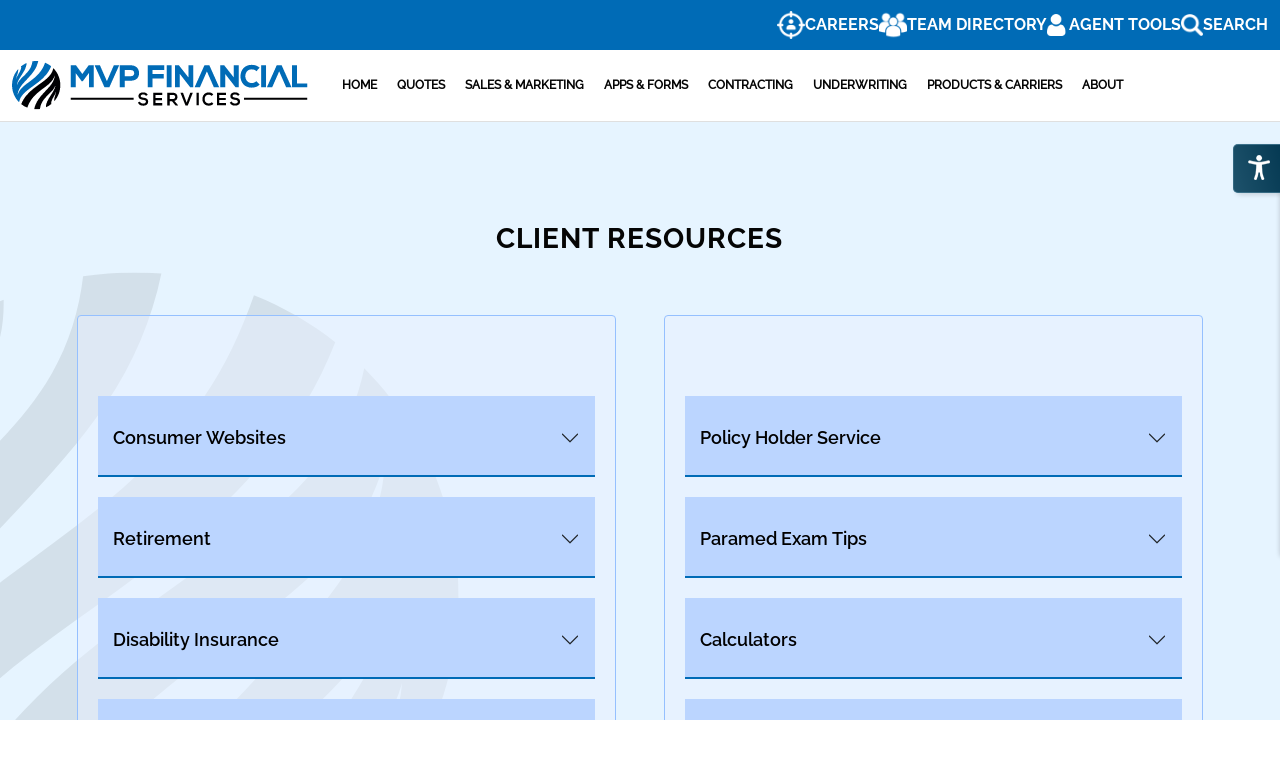

--- FILE ---
content_type: text/html; charset=UTF-8
request_url: https://www.mvp4me.com/client-resources/?showmobileresp=no
body_size: 14114
content:
<!Doctype html>
<html lang="en">
   <head>
      <meta charset="UTF-8" />
        <meta http-equiv="X-UA-Compatible" content="IE=edge,chrome=1" />
        <title>Client Resources | MVP Financial Services LLC        </title>
                        <link rel="profile" href="http://gmpg.org/xfn/11" />
        <link rel="shortcut icon" type="image/x-icon" href="https://www.mvp4me.com/wp-content/uploads/2024/02/Favicon.png?v=2">
      <!-- Favicon -->
      <link rel="shortcut icon" type="image/x-icon" href="https://www.mvp4me.com/wp-content/uploads/2024/02/Favicon.png">
      <!-- Material Design Iconic Font-V2.2.0 -->
      <link rel="stylesheet" href="https://www.mvp4me.com/wp-content/themes/mvprevised1/assets/css/material-design-iconic-font.min.css">
      <!-- Font Awesome -->
      <link rel="stylesheet" href="https://www.mvp4me.com/wp-content/themes/mvprevised1/assets/css/font-awesome.min.css">
      <!-- Font Awesome Stars-->
      <link rel="stylesheet" href="https://www.mvp4me.com/wp-content/themes/mvprevised1/assets/css/fontawesome-stars.css">
      <!-- Meanmenu CSS -->
      <link rel="stylesheet" href="https://www.mvp4me.com/wp-content/themes/mvprevised1/assets/css/meanmenu.css">
      <!-- owl carousel CSS -->
      <link rel="stylesheet" href="https://www.mvp4me.com/wp-content/themes/mvprevised1/assets/css/owl.carousel.min.css">
      <!-- Slick Carousel CSS -->
      <link rel="stylesheet" href="https://www.mvp4me.com/wp-content/themes/mvprevised1/assets/css/slick.css">
      <!-- Animate CSS -->
      <link rel="stylesheet" href="https://www.mvp4me.com/wp-content/themes/mvprevised1/assets/css/animate.css">
      <!-- Jquery-ui CSS -->
      <link rel="stylesheet" href="https://www.mvp4me.com/wp-content/themes/mvprevised1/assets/css/jquery-ui.min.css">
      <!-- Venobox CSS -->
      <link rel="stylesheet" href="https://www.mvp4me.com/wp-content/themes/mvprevised1/assets/css/venobox.css">
      <!-- Nice Select CSS -->
      <link rel="stylesheet" href="https://www.mvp4me.com/wp-content/themes/mvprevised1/assets/css/nice-select.css">
      <!-- Magnific Popup CSS -->
      <link rel="stylesheet" href="https://www.mvp4me.com/wp-content/themes/mvprevised1/assets/css/magnific-popup.css">
      <!-- Bootstrap V4.1.3 Fremwork CSS -->
      <link rel="stylesheet" href="https://www.mvp4me.com/wp-content/themes/mvprevised1/assets/css/bootstrap.min.css">
      <!-- Helper CSS -->
      <link rel="stylesheet" href="https://www.mvp4me.com/wp-content/themes/mvprevised1/assets/css/helper.css">
      <!-- Main Style CSS -->
      <link rel="stylesheet" href="https://www.mvp4me.com/wp-content/themes/mvprevised1/assets/css/new-styles.css">
      <!-- Responsive CSS -->
      <link rel="stylesheet" href="https://www.mvp4me.com/wp-content/themes/mvprevised1/assets/css/responsive.css">
      <!-- Modernizr js -->
      <script src="https://www.mvp4me.com/wp-content/themes/mvprevised1/assets/js/vendor/modernizr-2.8.3.min.js"></script>
	  <meta name='robots' content='max-image-preview:large' />
<link rel='dns-prefetch' href='//fonts.googleapis.com' />
<link rel='dns-prefetch' href='//maxcdn.bootstrapcdn.com' />
<link rel='dns-prefetch' href='//www.googletagmanager.com' />
<link rel="alternate" type="application/rss+xml" title="MVP Financial Services LLC &raquo; Feed" href="https://www.mvp4me.com/feed/" />
<link rel="alternate" title="oEmbed (JSON)" type="application/json+oembed" href="https://www.mvp4me.com/wp-json/oembed/1.0/embed?url=https%3A%2F%2Fwww.mvp4me.com%2Fclient-resources%2F" />
<link rel="alternate" title="oEmbed (XML)" type="text/xml+oembed" href="https://www.mvp4me.com/wp-json/oembed/1.0/embed?url=https%3A%2F%2Fwww.mvp4me.com%2Fclient-resources%2F&#038;format=xml" />
<style id='wp-img-auto-sizes-contain-inline-css' type='text/css'>
img:is([sizes=auto i],[sizes^="auto," i]){contain-intrinsic-size:3000px 1500px}
/*# sourceURL=wp-img-auto-sizes-contain-inline-css */
</style>

<link rel='stylesheet' id='formidable-css' href='https://www.mvp4me.com/wp-admin/admin-ajax.php?action=frmpro_css&#038;ver=12181925' type='text/css' media='all' />
<style id='wp-emoji-styles-inline-css' type='text/css'>

	img.wp-smiley, img.emoji {
		display: inline !important;
		border: none !important;
		box-shadow: none !important;
		height: 1em !important;
		width: 1em !important;
		margin: 0 0.07em !important;
		vertical-align: -0.1em !important;
		background: none !important;
		padding: 0 !important;
	}
/*# sourceURL=wp-emoji-styles-inline-css */
</style>
<link rel='stylesheet' id='wp-block-library-css' href='https://www.mvp4me.com/wp-includes/css/dist/block-library/style.min.css?ver=6.9' type='text/css' media='all' />
<style id='global-styles-inline-css' type='text/css'>
:root{--wp--preset--aspect-ratio--square: 1;--wp--preset--aspect-ratio--4-3: 4/3;--wp--preset--aspect-ratio--3-4: 3/4;--wp--preset--aspect-ratio--3-2: 3/2;--wp--preset--aspect-ratio--2-3: 2/3;--wp--preset--aspect-ratio--16-9: 16/9;--wp--preset--aspect-ratio--9-16: 9/16;--wp--preset--color--black: #000000;--wp--preset--color--cyan-bluish-gray: #abb8c3;--wp--preset--color--white: #ffffff;--wp--preset--color--pale-pink: #f78da7;--wp--preset--color--vivid-red: #cf2e2e;--wp--preset--color--luminous-vivid-orange: #ff6900;--wp--preset--color--luminous-vivid-amber: #fcb900;--wp--preset--color--light-green-cyan: #7bdcb5;--wp--preset--color--vivid-green-cyan: #00d084;--wp--preset--color--pale-cyan-blue: #8ed1fc;--wp--preset--color--vivid-cyan-blue: #0693e3;--wp--preset--color--vivid-purple: #9b51e0;--wp--preset--gradient--vivid-cyan-blue-to-vivid-purple: linear-gradient(135deg,rgb(6,147,227) 0%,rgb(155,81,224) 100%);--wp--preset--gradient--light-green-cyan-to-vivid-green-cyan: linear-gradient(135deg,rgb(122,220,180) 0%,rgb(0,208,130) 100%);--wp--preset--gradient--luminous-vivid-amber-to-luminous-vivid-orange: linear-gradient(135deg,rgb(252,185,0) 0%,rgb(255,105,0) 100%);--wp--preset--gradient--luminous-vivid-orange-to-vivid-red: linear-gradient(135deg,rgb(255,105,0) 0%,rgb(207,46,46) 100%);--wp--preset--gradient--very-light-gray-to-cyan-bluish-gray: linear-gradient(135deg,rgb(238,238,238) 0%,rgb(169,184,195) 100%);--wp--preset--gradient--cool-to-warm-spectrum: linear-gradient(135deg,rgb(74,234,220) 0%,rgb(151,120,209) 20%,rgb(207,42,186) 40%,rgb(238,44,130) 60%,rgb(251,105,98) 80%,rgb(254,248,76) 100%);--wp--preset--gradient--blush-light-purple: linear-gradient(135deg,rgb(255,206,236) 0%,rgb(152,150,240) 100%);--wp--preset--gradient--blush-bordeaux: linear-gradient(135deg,rgb(254,205,165) 0%,rgb(254,45,45) 50%,rgb(107,0,62) 100%);--wp--preset--gradient--luminous-dusk: linear-gradient(135deg,rgb(255,203,112) 0%,rgb(199,81,192) 50%,rgb(65,88,208) 100%);--wp--preset--gradient--pale-ocean: linear-gradient(135deg,rgb(255,245,203) 0%,rgb(182,227,212) 50%,rgb(51,167,181) 100%);--wp--preset--gradient--electric-grass: linear-gradient(135deg,rgb(202,248,128) 0%,rgb(113,206,126) 100%);--wp--preset--gradient--midnight: linear-gradient(135deg,rgb(2,3,129) 0%,rgb(40,116,252) 100%);--wp--preset--font-size--small: 13px;--wp--preset--font-size--medium: 20px;--wp--preset--font-size--large: 36px;--wp--preset--font-size--x-large: 42px;--wp--preset--spacing--20: 0.44rem;--wp--preset--spacing--30: 0.67rem;--wp--preset--spacing--40: 1rem;--wp--preset--spacing--50: 1.5rem;--wp--preset--spacing--60: 2.25rem;--wp--preset--spacing--70: 3.38rem;--wp--preset--spacing--80: 5.06rem;--wp--preset--shadow--natural: 6px 6px 9px rgba(0, 0, 0, 0.2);--wp--preset--shadow--deep: 12px 12px 50px rgba(0, 0, 0, 0.4);--wp--preset--shadow--sharp: 6px 6px 0px rgba(0, 0, 0, 0.2);--wp--preset--shadow--outlined: 6px 6px 0px -3px rgb(255, 255, 255), 6px 6px rgb(0, 0, 0);--wp--preset--shadow--crisp: 6px 6px 0px rgb(0, 0, 0);}:where(.is-layout-flex){gap: 0.5em;}:where(.is-layout-grid){gap: 0.5em;}body .is-layout-flex{display: flex;}.is-layout-flex{flex-wrap: wrap;align-items: center;}.is-layout-flex > :is(*, div){margin: 0;}body .is-layout-grid{display: grid;}.is-layout-grid > :is(*, div){margin: 0;}:where(.wp-block-columns.is-layout-flex){gap: 2em;}:where(.wp-block-columns.is-layout-grid){gap: 2em;}:where(.wp-block-post-template.is-layout-flex){gap: 1.25em;}:where(.wp-block-post-template.is-layout-grid){gap: 1.25em;}.has-black-color{color: var(--wp--preset--color--black) !important;}.has-cyan-bluish-gray-color{color: var(--wp--preset--color--cyan-bluish-gray) !important;}.has-white-color{color: var(--wp--preset--color--white) !important;}.has-pale-pink-color{color: var(--wp--preset--color--pale-pink) !important;}.has-vivid-red-color{color: var(--wp--preset--color--vivid-red) !important;}.has-luminous-vivid-orange-color{color: var(--wp--preset--color--luminous-vivid-orange) !important;}.has-luminous-vivid-amber-color{color: var(--wp--preset--color--luminous-vivid-amber) !important;}.has-light-green-cyan-color{color: var(--wp--preset--color--light-green-cyan) !important;}.has-vivid-green-cyan-color{color: var(--wp--preset--color--vivid-green-cyan) !important;}.has-pale-cyan-blue-color{color: var(--wp--preset--color--pale-cyan-blue) !important;}.has-vivid-cyan-blue-color{color: var(--wp--preset--color--vivid-cyan-blue) !important;}.has-vivid-purple-color{color: var(--wp--preset--color--vivid-purple) !important;}.has-black-background-color{background-color: var(--wp--preset--color--black) !important;}.has-cyan-bluish-gray-background-color{background-color: var(--wp--preset--color--cyan-bluish-gray) !important;}.has-white-background-color{background-color: var(--wp--preset--color--white) !important;}.has-pale-pink-background-color{background-color: var(--wp--preset--color--pale-pink) !important;}.has-vivid-red-background-color{background-color: var(--wp--preset--color--vivid-red) !important;}.has-luminous-vivid-orange-background-color{background-color: var(--wp--preset--color--luminous-vivid-orange) !important;}.has-luminous-vivid-amber-background-color{background-color: var(--wp--preset--color--luminous-vivid-amber) !important;}.has-light-green-cyan-background-color{background-color: var(--wp--preset--color--light-green-cyan) !important;}.has-vivid-green-cyan-background-color{background-color: var(--wp--preset--color--vivid-green-cyan) !important;}.has-pale-cyan-blue-background-color{background-color: var(--wp--preset--color--pale-cyan-blue) !important;}.has-vivid-cyan-blue-background-color{background-color: var(--wp--preset--color--vivid-cyan-blue) !important;}.has-vivid-purple-background-color{background-color: var(--wp--preset--color--vivid-purple) !important;}.has-black-border-color{border-color: var(--wp--preset--color--black) !important;}.has-cyan-bluish-gray-border-color{border-color: var(--wp--preset--color--cyan-bluish-gray) !important;}.has-white-border-color{border-color: var(--wp--preset--color--white) !important;}.has-pale-pink-border-color{border-color: var(--wp--preset--color--pale-pink) !important;}.has-vivid-red-border-color{border-color: var(--wp--preset--color--vivid-red) !important;}.has-luminous-vivid-orange-border-color{border-color: var(--wp--preset--color--luminous-vivid-orange) !important;}.has-luminous-vivid-amber-border-color{border-color: var(--wp--preset--color--luminous-vivid-amber) !important;}.has-light-green-cyan-border-color{border-color: var(--wp--preset--color--light-green-cyan) !important;}.has-vivid-green-cyan-border-color{border-color: var(--wp--preset--color--vivid-green-cyan) !important;}.has-pale-cyan-blue-border-color{border-color: var(--wp--preset--color--pale-cyan-blue) !important;}.has-vivid-cyan-blue-border-color{border-color: var(--wp--preset--color--vivid-cyan-blue) !important;}.has-vivid-purple-border-color{border-color: var(--wp--preset--color--vivid-purple) !important;}.has-vivid-cyan-blue-to-vivid-purple-gradient-background{background: var(--wp--preset--gradient--vivid-cyan-blue-to-vivid-purple) !important;}.has-light-green-cyan-to-vivid-green-cyan-gradient-background{background: var(--wp--preset--gradient--light-green-cyan-to-vivid-green-cyan) !important;}.has-luminous-vivid-amber-to-luminous-vivid-orange-gradient-background{background: var(--wp--preset--gradient--luminous-vivid-amber-to-luminous-vivid-orange) !important;}.has-luminous-vivid-orange-to-vivid-red-gradient-background{background: var(--wp--preset--gradient--luminous-vivid-orange-to-vivid-red) !important;}.has-very-light-gray-to-cyan-bluish-gray-gradient-background{background: var(--wp--preset--gradient--very-light-gray-to-cyan-bluish-gray) !important;}.has-cool-to-warm-spectrum-gradient-background{background: var(--wp--preset--gradient--cool-to-warm-spectrum) !important;}.has-blush-light-purple-gradient-background{background: var(--wp--preset--gradient--blush-light-purple) !important;}.has-blush-bordeaux-gradient-background{background: var(--wp--preset--gradient--blush-bordeaux) !important;}.has-luminous-dusk-gradient-background{background: var(--wp--preset--gradient--luminous-dusk) !important;}.has-pale-ocean-gradient-background{background: var(--wp--preset--gradient--pale-ocean) !important;}.has-electric-grass-gradient-background{background: var(--wp--preset--gradient--electric-grass) !important;}.has-midnight-gradient-background{background: var(--wp--preset--gradient--midnight) !important;}.has-small-font-size{font-size: var(--wp--preset--font-size--small) !important;}.has-medium-font-size{font-size: var(--wp--preset--font-size--medium) !important;}.has-large-font-size{font-size: var(--wp--preset--font-size--large) !important;}.has-x-large-font-size{font-size: var(--wp--preset--font-size--x-large) !important;}
/*# sourceURL=global-styles-inline-css */
</style>

<style id='classic-theme-styles-inline-css' type='text/css'>
/*! This file is auto-generated */
.wp-block-button__link{color:#fff;background-color:#32373c;border-radius:9999px;box-shadow:none;text-decoration:none;padding:calc(.667em + 2px) calc(1.333em + 2px);font-size:1.125em}.wp-block-file__button{background:#32373c;color:#fff;text-decoration:none}
/*# sourceURL=/wp-includes/css/classic-themes.min.css */
</style>
<link rel='stylesheet' id='admin-style-css' href='https://www.mvp4me.com/wp-content/plugins/accessibility/assets//css/admin-style.css?ver=1.0.6' type='text/css' media='all' />
<link rel='stylesheet' id='be_style-css' href='https://www.mvp4me.com/wp-content/plugins/indeed-my-team/files/css/style.css?ver=6.9' type='text/css' media='all' />
<link rel='stylesheet' id='owl.carousel-css' href='https://www.mvp4me.com/wp-content/plugins/indeed-my-team/files/css/owl.carousel.css?ver=6.9' type='text/css' media='all' />
<link rel='stylesheet' id='owl.theme-css' href='https://www.mvp4me.com/wp-content/plugins/indeed-my-team/files/css/owl.theme.css?ver=6.9' type='text/css' media='all' />
<link rel='stylesheet' id='owl.transitions-css' href='https://www.mvp4me.com/wp-content/plugins/indeed-my-team/files/css/owl.transitions.css?ver=6.9' type='text/css' media='all' />
<link rel='stylesheet' id='widgets-on-pages-css' href='https://www.mvp4me.com/wp-content/plugins/widgets-on-pages/public/css/widgets-on-pages-public.css?ver=1.4.0' type='text/css' media='all' />
<link rel='stylesheet' id='sidebar-login-css' href='https://www.mvp4me.com/wp-content/plugins/sidebar-login/build/sidebar-login.css?ver=1610636528' type='text/css' media='all' />
<link rel='stylesheet' id='web-googlefontstyle-css' href='//fonts.googleapis.com/css?family=Droid+Serif&#038;subset=latin&#038;ver=1.0' type='text/css' media='' />
<link rel='stylesheet' id='web-stylemain-css' href='https://www.mvp4me.com/wp-content/themes/mvprevised1/style.css?ver=1.0' type='text/css' media='screen' />
<link rel='stylesheet' id='fa-styles-maxcdn-css' href='//maxcdn.bootstrapcdn.com/font-awesome/4.2.0/css/font-awesome.min.css?ver=1.0' type='text/css' media='all' />
<link rel='stylesheet' id='js_composer_front-css' href='//www.mvp4me.com/wp-content/uploads/js_composer/js_composer_front_custom.css?ver=5.3' type='text/css' media='all' />
<script type="text/javascript" src="https://www.mvp4me.com/wp-includes/js/jquery/jquery.min.js?ver=3.7.1" id="jquery-core-js"></script>
<script type="text/javascript" src="https://www.mvp4me.com/wp-includes/js/jquery/jquery-migrate.min.js?ver=3.4.1" id="jquery-migrate-js"></script>
<script type="text/javascript" src="https://www.mvp4me.com/wp-content/plugins/indeed-my-team/files/js/owl.carousel.js" id="owl.carousel-js"></script>
<script type="text/javascript" src="https://www.mvp4me.com/wp-content/plugins/scroll-rss-excerpt/scroll-rss-excerpt.js?ver=6.9" id="scroll-rss-excerpt-js"></script>
<link rel="https://api.w.org/" href="https://www.mvp4me.com/wp-json/" /><link rel="alternate" title="JSON" type="application/json" href="https://www.mvp4me.com/wp-json/wp/v2/pages/569" /><link rel="EditURI" type="application/rsd+xml" title="RSD" href="https://www.mvp4me.com/xmlrpc.php?rsd" />
<meta name="generator" content="WordPress 6.9" />
<link rel="canonical" href="https://www.mvp4me.com/client-resources/" />
<link rel='shortlink' href='https://www.mvp4me.com/?p=569' />
<meta name="generator" content="Site Kit by Google 1.170.0" /><script>document.documentElement.className += " js";</script>
    <!-- Responsive menu hamburger styles -->
    <style type="text/css">
        .web-nav .web-menu-btn { min-width:20px; width:auto; }
        a.web-menu-btn { text-decoration:none; }
        .web-nav .web-menu-btn:after { color:#FFFFFF; content:"MENU"; }
        .responsive nav.web-nav, .responsive .web-nav-inner { text-align:center !important; }
            </style>
    <!-- Add button class to comment form submit and reply, fix menus, clickable header, left sidebar after content -->
    <script type="text/javascript">
        jQuery( document ).ready( function( $ ) {
            $( '.web-postmetadataheader' ).each( function() {
                if ( $.trim( $( this ).text() ) === '' ) {
                    $( this ).remove();
                }
            });
            $( 'input#submit' ).addClass( 'web-button' );
            $( '.web-comment-footer a' ).addClass( 'web-button' );
            $( '.bbp-submit-wrapper button' ).addClass( 'web-button' );
            $( 'ul.web-menu li.current-menu-item, ul.web-menu li.current-menu-item>a, ul.web-menu li.current-menu-item>ul.sub-menu, ul.web-menu li.current-menu-parent, ul.web-menu li.current-menu-parent>a, ul.web-menu li.current-menu-parent>ul.sub-menu, ul.web-menu li.current-menu-parent>ul.sub-menu>a' ).addClass( 'active' );
                    });
    </script>

<meta name="generator" content="Powered by WPBakery Page Builder - drag and drop page builder for WordPress."/>
<!--[if lte IE 9]><link rel="stylesheet" type="text/css" href="https://www.mvp4me.com/wp-content/plugins/js_composer/assets/css/vc_lte_ie9.min.css" media="screen"><![endif]--><style type="text/css" id="custom-header-css-override">
    .web-header { background-image: url('https://www.mvp4me.com/wp-content/uploads/2023/12/MVP-Logo-DYN-1.jpg') !important; background-position: center center !important; background-size: cover; }
</style>
<script type="text/javascript">
    var customHeaderImage = true;
</script><meta name="generator" content="Powered by Slider Revolution 6.6.16 - responsive, Mobile-Friendly Slider Plugin for WordPress with comfortable drag and drop interface." />
<link rel="icon" href="https://www.mvp4me.com/wp-content/uploads/2024/02/Favicon.png" sizes="32x32" />
<link rel="icon" href="https://www.mvp4me.com/wp-content/uploads/2024/02/Favicon.png" sizes="192x192" />
<link rel="apple-touch-icon" href="https://www.mvp4me.com/wp-content/uploads/2024/02/Favicon.png" />
<meta name="msapplication-TileImage" content="https://www.mvp4me.com/wp-content/uploads/2024/02/Favicon.png" />
<script>function setREVStartSize(e){
			//window.requestAnimationFrame(function() {
				window.RSIW = window.RSIW===undefined ? window.innerWidth : window.RSIW;
				window.RSIH = window.RSIH===undefined ? window.innerHeight : window.RSIH;
				try {
					var pw = document.getElementById(e.c).parentNode.offsetWidth,
						newh;
					pw = pw===0 || isNaN(pw) || (e.l=="fullwidth" || e.layout=="fullwidth") ? window.RSIW : pw;
					e.tabw = e.tabw===undefined ? 0 : parseInt(e.tabw);
					e.thumbw = e.thumbw===undefined ? 0 : parseInt(e.thumbw);
					e.tabh = e.tabh===undefined ? 0 : parseInt(e.tabh);
					e.thumbh = e.thumbh===undefined ? 0 : parseInt(e.thumbh);
					e.tabhide = e.tabhide===undefined ? 0 : parseInt(e.tabhide);
					e.thumbhide = e.thumbhide===undefined ? 0 : parseInt(e.thumbhide);
					e.mh = e.mh===undefined || e.mh=="" || e.mh==="auto" ? 0 : parseInt(e.mh,0);
					if(e.layout==="fullscreen" || e.l==="fullscreen")
						newh = Math.max(e.mh,window.RSIH);
					else{
						e.gw = Array.isArray(e.gw) ? e.gw : [e.gw];
						for (var i in e.rl) if (e.gw[i]===undefined || e.gw[i]===0) e.gw[i] = e.gw[i-1];
						e.gh = e.el===undefined || e.el==="" || (Array.isArray(e.el) && e.el.length==0)? e.gh : e.el;
						e.gh = Array.isArray(e.gh) ? e.gh : [e.gh];
						for (var i in e.rl) if (e.gh[i]===undefined || e.gh[i]===0) e.gh[i] = e.gh[i-1];
											
						var nl = new Array(e.rl.length),
							ix = 0,
							sl;
						e.tabw = e.tabhide>=pw ? 0 : e.tabw;
						e.thumbw = e.thumbhide>=pw ? 0 : e.thumbw;
						e.tabh = e.tabhide>=pw ? 0 : e.tabh;
						e.thumbh = e.thumbhide>=pw ? 0 : e.thumbh;
						for (var i in e.rl) nl[i] = e.rl[i]<window.RSIW ? 0 : e.rl[i];
						sl = nl[0];
						for (var i in nl) if (sl>nl[i] && nl[i]>0) { sl = nl[i]; ix=i;}
						var m = pw>(e.gw[ix]+e.tabw+e.thumbw) ? 1 : (pw-(e.tabw+e.thumbw)) / (e.gw[ix]);
						newh =  (e.gh[ix] * m) + (e.tabh + e.thumbh);
					}
					var el = document.getElementById(e.c);
					if (el!==null && el) el.style.height = newh+"px";
					el = document.getElementById(e.c+"_wrapper");
					if (el!==null && el) {
						el.style.height = newh+"px";
						el.style.display = "block";
					}
				} catch(e){
					console.log("Failure at Presize of Slider:" + e)
				}
			//});
		  };</script>
<noscript><style type="text/css"> .wpb_animate_when_almost_visible { opacity: 1; }</style></noscript>      <style type="text/css">
        .modal-content {
            width: 75%;
            margin: 0 auto;
        }
        .search-form form input {
            padding-left: 20px !important;
        }
      </style>
   <link rel='stylesheet' id='rs-plugin-settings-css' href='https://www.mvp4me.com/wp-content/plugins/revslider/public/assets/css/rs6.css?ver=6.6.16' type='text/css' media='all' />
<style id='rs-plugin-settings-inline-css' type='text/css'>
.tp-caption a{color:#ff7302;text-shadow:none;-webkit-transition:all 0.2s ease-out;-moz-transition:all 0.2s ease-out;-o-transition:all 0.2s ease-out;-ms-transition:all 0.2s ease-out}.tp-caption a:hover{color:#ffa902}
/*# sourceURL=rs-plugin-settings-inline-css */
</style>
</head>
   <script>
  (function(i,s,o,g,r,a,m){i['GoogleAnalyticsObject']=r;i[r]=i[r]||function(){
  (i[r].q=i[r].q||[]).push(arguments)},i[r].l=1*new Date();a=s.createElement(o),
  m=s.getElementsByTagName(o)[0];a.async=1;a.src=g;m.parentNode.insertBefore(a,m)
  })(window,document,'script','//www.google-analytics.com/analytics.js','ga');

  ga('create', 'UA-59001277-1', 'auto');
  ga('send', 'pageview');

</script>
   <body class="wp-singular page-template page-template-templates page-template-client-resources page-template-templatesclient-resources-php page page-id-569 custom-background wp-theme-mvprevised1 wpb-js-composer js-comp-ver-5.3 vc_responsive">
      <!-- Begin Body Wrapper -->
      <div class="body-wrapper">
         <!-- Begin Header Area -->
         <header>
            <!-- Begin Header Top Area -->
            <div class="header-top">
               <div class="container-fluid">
                  <div class="row">
                     
                     <div class="col-md-12 col-12">
                           <div class="login">
                              <div class="right-text">
                                  <span>
                                    <img src="https://www.mvp4me.com/wp-content/themes/mvprevised1/assets/images/icon-careers.png" class="img-fluid">
                                 </span>
                                  <a href="https://www.mvp4me.com/careers"><p>Careers</p></a>
                               </div>

                              <div class="right-text">
                                  <span><img src="https://www.mvp4me.com/wp-content/themes/mvprevised1/assets/images/icon-multiple-users.png" class="img-fluid"></span>
                                  <a href="https://www.mvp4me.com/your-team"><p>Team Directory</p></a>
                               </div>
                               
                               <div class="right-text">
                                  <span><img src="https://www.mvp4me.com/wp-content/themes/mvprevised1/assets/images/icon-user.png" class="img-fluid"></span>
                                  <p><a href="https://www.mvp4me.com/agent-logins/">AGENT TOOLS</a></p>
                               </div>

                               <div class="right-text">
                                  <span><img src="https://www.mvp4me.com/wp-content/themes/mvprevised1/assets/images/icon-search.png" class="img-fluid"></span>
                                  <p><a href="javascript:void(0)" data-toggle="modal" data-target="#exampleModalSearch">Search</a></p>
                               </div>
                           </div>
                     </div>
                  </div>
               </div>
            </div> 
            <!-- Header Top Area End Here -->
            <!-- Begin Header Middle Area -->
     
            <!-- Header Middle Area End Here -->
            <!-- Begin Header Bottom Area -->
            <div class="header-bottom header-sticky  d-lg-flex d-md-flex d-sm-flex">
               <div class="container-fluid">
                  <div class="row align-items-center">
                    <div class="col-lg-3 col-8 col-sm-8 col-md-3">
                        <a href="https://www.mvp4me.com">
                            <img src="https://www.mvp4me.com/wp-content/uploads/2024/05/logo.svg" class="img-fluid">
                        </a>
                    </div>
                     <div class="col-lg-9">
                        <!-- Begin Header Bottom Menu Area -->
                        <div class="hb-menu hb-menu-2 d-xl-block">
                           <nav>
                              <ul>
                                 <!-- <li class="dropdown-holder"><a href="index.html">Home</a>
                                    <ul class="hb-dropdown">
                                    
                                        <li><a href="index.html">Home One</a></li>
                                    
                                        <li class="active"><a href="index-2.html">Home Two</a></li>
                                    
                                        <li><a href="index-3.html">Home Three</a></li>
                                    
                                        <li><a href="index-4.html">Home Four</a></li>
                                    
                                    </ul>
                                    
                                    </li> -->
                                 <!-- <li class="megamenu-holder"><a href="shop-left-sidebar.html">Shop</a>
                                    <ul class="megamenu hb-megamenu">
                                    
                                        <li><a href="shop-left-sidebar.html">Shop Page Layout</a>
                                    
                                            <ul>
                                    
                                                <li><a href="shop-3-column.html">Shop 3 Column</a></li>
                                    
                                                <li><a href="shop-4-column.html">Shop 4 Column</a></li>
                                    
                                                <li><a href="shop-left-sidebar.html">Shop Left Sidebar</a></li>
                                    
                                                <li><a href="shop-right-sidebar.html">Shop Right Sidebar</a></li>
                                    
                                                <li><a href="shop-list.html">Shop List</a></li>
                                    
                                                <li><a href="shop-list-left-sidebar.html">Shop List Left Sidebar</a></li>
                                    
                                                <li><a href="shop-list-right-sidebar.html">Shop List Right Sidebar</a></li>
                                    
                                            </ul>
                                    
                                        </li>
                                    
                                        <li><a href="single-product-gallery-left.html">Single Product Style</a>
                                    
                                            <ul>
                                    
                                                <li><a href="single-product-carousel.html">Single Product Carousel</a></li>
                                    
                                                <li><a href="single-product-gallery-left.html">Single Product Gallery Left</a></li>
                                    
                                                <li><a href="single-product-gallery-right.html">Single Product Gallery Right</a></li>
                                    
                                                <li><a href="single-product-tab-style-top.html">Single Product Tab Style Top</a></li>
                                    
                                                <li><a href="single-product-tab-style-left.html">Single Product Tab Style Left</a></li>
                                    
                                                <li><a href="single-product-tab-style-right.html">Single Product Tab Style Right</a></li>
                                    
                                            </ul>
                                    
                                        </li>
                                    
                                        <li><a href="single-product.html">Single Products</a>
                                    
                                            <ul>
                                    
                                                <li><a href="single-product.html">Single Product</a></li>
                                    
                                                <li><a href="single-product-sale.html">Single Product Sale</a></li>
                                    
                                                <li><a href="single-product-group.html">Single Product Group</a></li>
                                    
                                                <li><a href="single-product-normal.html">Single Product Normal</a></li>
                                    
                                                <li><a href="single-product-affiliate.html">Single Product Affiliate</a></li>
                                    
                                            </ul>
                                    
                                        </li>
                                    
                                    </ul>
                                    
                                    </li>
                                    
                                    
                                    
                                        <li class="sub-dropdown-holder"><a href="blog-list-left-sidebar.html">Blog List View</a>
                                    
                                            <ul class="hb-dropdown hb-sub-dropdown">
                                    
                                                <li><a href="blog-list.html">Blog List</a></li>
                                    
                                                <li><a href="blog-list-left-sidebar.html">List Left Sidebar</a></li>
                                    
                                                <li><a href="blog-list-right-sidebar.html">List Right Sidebar</a></li>
                                    
                                            </ul>
                                    
                                        </li>
                                    
                                        <li class="sub-dropdown-holder"><a href="blog-details-left-sidebar.html">Blog Details</a>
                                    
                                            <ul class="hb-dropdown hb-sub-dropdown">
                                    
                                                <li><a href="blog-details-left-sidebar.html">Left Sidebar</a></li>
                                    
                                                <li><a href="blog-details-right-sidebar.html">Right Sidebar</a></li>
                                    
                                            </ul>
                                    
                                        </li>
                                    
                                        <li class="sub-dropdown-holder"><a href="blog-gallery-format.html">Blog Format</a>
                                    
                                            <ul class="hb-dropdown hb-sub-dropdown">
                                    
                                                <li><a href="blog-audio-format.html">Blog Audio Format</a></li>
                                    
                                                <li><a href="blog-video-format.html">Blog Video Format</a></li>
                                    
                                                <li><a href="blog-gallery-format.html">Blog Gallery Format</a></li>
                                    
                                            </ul>
                                    
                                        </li>
                                    
                                    </ul>
                                    
                                    </li>
                                    
                                    -->
                                 <li class="active">
                                    <a href="https://www.mvp4me.com">Home</a>      
                                 </li>
                                 <li class="dropdown-holder">
                                    <a href="https://www.mvp4me.com/quotes/">Quotes</a>

                                       <ul class="hb-dropdown">
                                    
                                        <li><a href="https://www.mvp4me.com/needs-calculators/">Needs calculators</a></li>
                                    
                                        <li><a href="https://www.mvp4me.com/term/">Term & GUL</a></li>
                                    
                                        <li><a href="https://www.mvp4me.com/permanent-quotes/">Permanent</a></li>

                                         <li><a href="https://www.mvp4me.com/annuity/">Annuities</a></li>

                                          <li><a href="https://www.mvp4me.com/long-term-care-quotes/">Long term care</a></li>

                                           <li><a href="https://www.mvp4me.com/disability-quotes/">Disability income</a></li>

                                          <li><a href="https://www.mvp4me.com/simplified-issue-quotes/">Simplified issue</a></li>

                                          <li><a href="https://www.mvp4me.com/critical-illness/">Critical illness</a></li>
                                    
                                    </ul>  

                                 </li>
                                 <li class="dropdown-holder">
                                    <a href="https://www.mvp4me.com/sales-marketing/">Sales & Marketing</a>
                                       <ul class="hb-dropdown">
<!--                                           <li><a href="https://www.mvp4me.com/aimhigher-2025-producer-trip-mvp-financial-services-llc/"><span>2025</span> AimHigher conference</a></li> -->
<!--                                           <li><a href="https://www.mvp4me.com/infographics-and-flyers/">Infographics and flyers</a></li> -->
                                          <li><a href="https://www.mvp4me.com/advisor-resources/">Advisor resources</a></li>
                                          <li><a href="https://www.mvp4me.com/client-resources/">Client resources</a></li>
                                          <!-- <li><a href="https://www.mvp4me.com/mvp-newsletter-news2use/">MVP newsletter</a></li> -->
                                          <li><a href="https://www.mvp4me.com/mvp-blog/">MVP blog</a></li>
                                          <li><a href="https://www.mvp4me.com/events-calendar/">Webinar & events calendar</a></li>
                                          <!-- <li><a href="https://www.mvp4me.com/monthly-sales-solution-videos/">Sales solution videos</a></li> -->
                                       </ul> 
                                 </li>
                                 <li class="dropdown-holder">
                                    <a href="https://www.mvp4me.com/applications-and-forms//">Apps & Forms</a>
                                        <ul class="hb-dropdown">
        <li><a target="_blank" rel="noopener" href="https://www.mvp4me.com/applications/">Applications &amp; forms</a></li>
        <li><a href="https://www.mvp4me.com/whats-next-tele-app-preparation-for-applicants/">Tele-App preparation for applicants</a></li>
        <li><a href="https://pipepasstoigo.ipipeline.com/default.aspx?gaid=0833">iGO e-App</a></li>
        <li><a href="https://www.mvp4me.com/quick-apps/">Quick apps submission (drop tickets)</a></li>
        <li><a href="https://portal.mvp4me.com/intake/" target="_blank">Pre-quote questionnaire</a></li>
        <li><a href="https://www.mvp4me.com/edelivery/">eDelivery</a></li>
        <li><a href="https://www.mvp4me.com/preliminary-application/">Preliminary application</a></li>
    </ul>      
                                 </li>
                                 <li class="dropdown-holder">
                                    <a href="https://www.mvp4me.com/contracting/">Contracting</a> 
                                       <ul class="hb-dropdown">
                                        <li><a href="https://www.mvp4me.com/multi-carrier-contracting/">Multi-carrier contracting</a></li>
    <!-- <li><a href="https://www.mvp4me.com/one-time-online-contracting/">One-time online contracting</a></li>
    <li><a href="https://www.mvp4me.com/one-time-paper-contracting/">One-time paper contracting</a></li> -->
    <li><a href="https://www.mvp4me.com/agent-training-education/">Agent training &amp; education</a></li>
    <li><a href="https://nipr.com/help/print-your-license">Print your license (NIPR)</a></li>
    <li><a target="_blank" rel="noopener" href="http://www.naic.org/state_web_map.htm">State insurance dept. links</a></li>
    <li><a href="https://www.mvp4me.com/errors-and-omissions-insurance-eo/">Errors and omissions insurance (E&amp;O)</a></li>
    <li><a href="https://www.mvp4me.com/anti-money-laundering-training/">LIMRA’s anti-money laundering training</a></li>
</ul>     
                                 </li>
                                 <li class="dropdown-holder">
                                    <a href="https://www.mvp4me.com/underwriting/">Underwriting</a>  

                                     <ul class="hb-dropdown">
    <li><a href="https://www.mvp4me.com/accelerated-underwriting-programs/">Non-medical (accelerated) underwriting programs</a></li>
    <li><a href="https://www.mvp4me.com/tough-case-questionnaires/">Questionnaires for medical impairments/avocations</a></li>
    <!-- <li><a href="https://www.mvp4me.com/human-api/">Human API (Medical Records Retrieval)</a></li> -->
    <li><a target="_blank" rel="noopener" href="https://prodinfo.ipipeline.com/search?GAID=0833">Carrier guidelines &amp; requirements</a></li>
<!--     <li><a href="https://www.mvp4me.com/order-your-own-exams/">Ordering paramed exams</a></li> -->
    <li><a href="https://www.mvp4me.com/tobacco-marijuana-vaping-use-guidelines/">Tobacco, marijuana &amp; vaping use guidelines</a></li>
</ul>

                                 </li>
                                  <li class="dropdown-holder">
                                    <a href="https://www.mvp4me.com/products-carriers/">Products & Carriers</a> 

<ul class="hb-dropdown">
    <li><a href="https://www.mvp4me.com/carrier-links/">Carriers we represent</a></li>
<!--     <li><a target="_blank" rel="noopener" href="https://prodinfo.ipipeline.com/productlist?GAID=0833">Life products</a></li> -->
    <li><a href="https://www.mvp4me.com/life-products/">Life products</a></li>
	<li><a href="https://www.mvp4me.com/annuity-products/">Annuity products</a></li>
    <li><a href="https://www.mvp4me.com/long-term-care-products/">Long term care products</a></li>
    <li><a href="https://www.mvp4me.com/disability-products/">Disability products</a></li>
    <li><a href="https://www.mvp4me.com/simplified-issue-products/">Simplified issue products</a></li>
</ul>     
                                 </li>
                                  <li class="dropdown-holder">
                                    <a href="https://www.mvp4me.com/about-us/">About</a> 
                                        

                                          <ul class="hb-dropdown">
                                          <!-- <li><a href="https://www.mvp4me.com/covid-19/">COVID-19 Response</a></li> -->
                                          <li><a href="https://www.mvp4me.com/about/">Who we are</a></li>                                          
                                          <li><a href="https://www.mvp4me.com/your-team/">Meet your MVP team</a></li>                                          
                                          <li><a href="https://www.mvp4me.com/frequently-asked-questions/">Frequently asked questions</a></li>
                                          <li><a href="https://www.mvp4me.com/testimonials-referrals/">Advisor testimonials</a></li>
                                          <li><a href="https://www.mvp4me.com/careers">Careers</a></li>
                                          <li><a href="https://www.mvp4me.com/contact">Contact MVP</a></li>
<!--                                           <li><a href="https://www.mvp4me.com/follow-us/">Follow us</a></li> -->
                                          </ul>


     
                                 </li>
                                 <!-- Header Bottom Menu Information Area End Here -->
                                 <li style="display: none;">
                                    <a href="#"></a>      
                                 </li>
                              </ul>
                           </nav>
                        </div>
                        <!-- Header Bottom Menu Area End Here -->
                     </div>
                  </div>
               </div>
            </div>
            <!-- Header Bottom Area End Here -->
            <!-- Begin Mobile Menu Area -->
            <div class="mobile-menu-area d-lg-none d-xl-none col-12">
               <div class="container-fluid">
                  <div class="row">
                    
                        <div class="mobile-menu">
                    
                     </div>
                  </div>
               </div>
            </div>
            <!-- Mobile Menu Area End Here -->
         </header>
         <!-- Header Area End Here -->

<!-- Modal -->
<div class="modal fade" id="exampleModalSearch" tabindex="-1" role="dialog" aria-labelledby="exampleModalCenterTitle" aria-hidden="true">
  <div class="modal-dialog modal-dialog-centered" role="document">
    <div class="modal-content">
      <div class="modal-header">
        <h2>Search...</h2>
        <button type="button" class="close" data-dismiss="modal" aria-label="Close">
          <span aria-hidden="true">&times;</span>
        </button>
      </div>
      <div class="modal-body">
        <div class="search-form">
            <div id="search-3" class="web-widget widget widget_search clearfix"><div class="web-widget-content"><form class="web-search" method="get" name="searchform" action="https://www.mvp4me.com/">
	<input name="s" type="text" value="" />
	<input class="web-search-button" type="submit" value="Search" />
</form>
</div></div>        </div>
      </div>
    </div>
  </div>
</div>
<section class="advisor-section">
        <div class="container">
            <div class="need-calculator-main">
                <h4 class="sub-heading">CLIENT RESOURCES</h4>
                            </div>
            <div class="advisor-main">
                <div class="row g-5">
                    <!-- 01 -->
                    <div class="col-lg-6">
                        <div class="advisor-card">
                            <!-- <div class="advisor-card-image">
                                <img src="https://www.mvp4me.com/wp-content/themes/mvprevised1/assets/images/Business-Growth.png">
                            </div> -->
                            <div class="advisor-card-card">
                                <div class="need-calculator-accordine">
                                    <div class="accordion" id="accordionExample">
                                                                                <div class="accordion-item">
                                            <h2 class="accordion-header">
                                                <button class="accordion-button collapsed" type="button" data-bs-toggle="collapse" data-bs-target="#collapsea1" aria-expanded="true" aria-controls="collapsea1">
                                                    Consumer Websites                                                </button>
                                            </h2>
                                            <div id="collapsea1" class="accordion-collapse collapse " data-bs-parent="#accordionExample">
                                                <div class="accordion-body">
                                                    <ul>
<li><a href="https://prudential.assetserv.com/prudential/download/file?assetId=8278248&amp;external=true" target="_blank" rel="noopener noreferrer"><span class="numbers" style="color: inherit !important; font-weight: 100 !important;">3</span> Minutes to Better Understanding of Life Insurance</a></li>
<li><a href="https://www.globalatlantic.com/simply-speaking/life-insurance/uses-for-life-insurance" target="_blank" rel="noopener noreferrer">How Life Insurance Financially Protects Your Loved Ones</a></li>
<li><a href="http://www.howtobuylifeinsurance.com/?utm_source=lga&amp;utm_medium=email&amp;utm_campaign=partners&amp;utm_source=newsletter&amp;utm_medium=email&amp;utm_content=HowToBuyLifeInsurance.com&amp;utm_campaign=HTBLI%20Launch%20Announcement" target="_blank" rel="noopener noreferrer">How to Buy Life Insurance – Legal &amp; General America</a></li>
<li><a class="doclib_default1" href="http://bankrate.com/" target="_blank" rel="noopener noreferrer">Financial Rate Information from Bankrate.com</a></li>
<li><a class="doclib_default1" href="http://www.genworth.com/genworth/index.jsp" target="_blank" rel="noopener noreferrer">Genworth LTC Consumer Site</a></li>
<li><a class="doclib_default1" href="http://image.ecommunications-genworth.com/members/42924/GNW%20Terms%20You%20Should%20Know.pdf" target="_blank" rel="noopener noreferrer"><span class="numbers" style="color: inherit !important; font-weight: 100 !important;">15</span> Terms You Should Know</a></li>
<li><a class="doclib_default1" href="http://www.lifehappens.org/insurance-overview/life-insurance/calculate-your-needs/" target="_blank" rel="noopener noreferrer">How Much Life Insurance Do You Need to Protect Your Family?</a></li>
<li><a class="doclib_default1" href="http://www.disabilitycanhappen.org/" target="_blank" rel="noopener noreferrer">Council for Disability Awareness</a></li>
</ul>
                                                </div>
                                            </div>
                                        </div>
                                                                                <div class="accordion-item">
                                            <h2 class="accordion-header">
                                                <button class="accordion-button collapsed" type="button" data-bs-toggle="collapse" data-bs-target="#collapsea2" aria-expanded="true" aria-controls="collapsea2">
                                                    Retirement                                                </button>
                                            </h2>
                                            <div id="collapsea2" class="accordion-collapse collapse " data-bs-parent="#accordionExample">
                                                <div class="accordion-body">
                                                    <ul>
<li><a class="doclib_default1" href="http://www.ssa.gov/OACT/NOTES/as120/LOT.html" target="_blank" rel="noopener noreferrer">Life Expectancy Tables – Social Security Online</a></li>
<li><a class="doclib_default1" href="http://www.ssa.gov/" target="_blank" rel="noopener noreferrer">Social Security Administration</a></li>
<li><a class="doclib_default1" href="http://www.socialsecurity.gov/estimator/" target="_blank" rel="noopener noreferrer">Retirement Estimator – Social Security Online</a></li>
<li><a class="ApplyClass" href="http://www.retirestronger.com/" target="_blank" rel="noopener noreferrer">Live Longer Retire Stronger</a></li>
</ul>
                                                </div>
                                            </div>
                                        </div>
                                                                                <div class="accordion-item">
                                            <h2 class="accordion-header">
                                                <button class="accordion-button collapsed" type="button" data-bs-toggle="collapse" data-bs-target="#collapsea3" aria-expanded="true" aria-controls="collapsea3">
                                                    Disability Insurance                                                </button>
                                            </h2>
                                            <div id="collapsea3" class="accordion-collapse collapse " data-bs-parent="#accordionExample">
                                                <div class="accordion-body">
                                                    <ul>
<li><a class="ApplyClass" href="http://www.mutualofomaha.com/keepitgoing/index.php?src=ad-dihome-3" target="_blank" rel="noopener noreferrer">Protect Your Income: Take the Next Steps with Mutual of Omaha DI</a></li>
<li><a class="ApplyClass" href="https://www.lifehappens.org/insurance-overview/disability-insurance/" target="_blank" rel="noopener noreferrer">Disability Insurance @ Life Happens Consumer Site</a></li>
</ul>
                                                </div>
                                            </div>
                                        </div>
                                                                                <div class="accordion-item">
                                            <h2 class="accordion-header">
                                                <button class="accordion-button collapsed" type="button" data-bs-toggle="collapse" data-bs-target="#collapsea4" aria-expanded="true" aria-controls="collapsea4">
                                                    Long Term Care Insurance                                                </button>
                                            </h2>
                                            <div id="collapsea4" class="accordion-collapse collapse " data-bs-parent="#accordionExample">
                                                <div class="accordion-body">
                                                    <ul>
<li><a class="ApplyClass" href="http://www.aaltci.org/" target="_blank" rel="noopener noreferrer">American Association for Long-Term Care Insurance</a></li>
<li><a class="doclib_default1" href="http://genworth.com/content/lets_talk/united_states/english/home.html" target="_blank" rel="noopener noreferrer">Talking to Loved Ones About Long Term Care Insurance</a></li>
<li><a href="https://www.mvp4me.com/long-term-care-quote-request/" target="_blank" rel="noopener noreferrer">LTCI Quote Request</a></li>
<li><a href="https://www.genworth.com/corporate/about-genworth/industry-expertise/cost-of-care.html?elq_mid=5860&amp;elq_cid=18525" target="_blank" rel="noopener noreferrer">Genworth LTC Cost of Care Survey</a></li>
<li><a class="doclib_default1" href="http://www.johnhancockltc.com/" target="_blank" rel="noopener noreferrer">LTC Consumer Education from John Hancock</a></li>
</ul>
                                                </div>
                                            </div>
                                        </div>
                                                                                <div class="accordion-item">
                                            <h2 class="accordion-header">
                                                <button class="accordion-button collapsed" type="button" data-bs-toggle="collapse" data-bs-target="#collapsea5" aria-expanded="true" aria-controls="collapsea5">
                                                    Business Insurance                                                </button>
                                            </h2>
                                            <div id="collapsea5" class="accordion-collapse collapse " data-bs-parent="#accordionExample">
                                                <div class="accordion-body">
                                                    <div class="wpb_wrapper">
<ul>
<li><a href="http://agfileshare.com/mvp/Pru-0239319_Business_Continuation_Supplement_Fact_Finder.pdf">Business Planning Fact Finder</a></li>
<li><a class="ApplyClass" href="https://www.mvp4me.com/wp-content/uploads/2015/01/PruBusinessContinuationSupp.pdf" target="_blank" rel="noopener noreferrer">Business Continuation Questionnaire</a></li>
<li><a class="ApplyClass" href="http://www.jhbusinessanalyzer.com/" target="_blank" rel="noopener noreferrer">John Hancock Business Analyzer</a></li>
<li><a href="http://agfileshare.com/mvp/The%20benefits%20buysell%20arrangement%20consumer%202.pdf" target="_blank" rel="noopener noreferrer">The Benefits of Establishing a Buy-Sell Arrangement</a></li>
<li><a href="http://agfileshare.com/mvp/Pru%20-keyman-consumer.pdf" target="_blank" rel="noopener noreferrer">Key Person Coverage: Attract Talent and Protect Your Business</a></li>
</ul>
</div>
                                                </div>
                                            </div>
                                        </div>
                                                                                <div class="accordion-item">
                                            <h2 class="accordion-header">
                                                <button class="accordion-button collapsed" type="button" data-bs-toggle="collapse" data-bs-target="#collapsea6" aria-expanded="true" aria-controls="collapsea6">
                                                    Insurance for Estate Planning                                                </button>
                                            </h2>
                                            <div id="collapsea6" class="accordion-collapse collapse " data-bs-parent="#accordionExample">
                                                <div class="accordion-body">
                                                    <ul>
<li><a href="http://agfileshare.com/mvp/life-estate_planning_fact_finder_long_form.pdf" target="_blank" rel="noopener noreferrer">Estate Planning Fact Finder</a></li>
<li><a class="ApplyClass" href="http://www.estateplanning.com/?utm_medium=email&amp;utm_source=Act-On+Software&amp;utm_content=email&amp;utm_campaign=Chopping%20blocks%2C%20fiscal%20cliffs%2C%20tax%20tactics%20%E2%80%93%20all%20at%20EstatePlanning.com&amp;utm_term=EstatePlanning.com&amp;cm_mmc=Act-On%20Software-_-email-_-Chopping%20blocks%2C%20fiscal%20cliffs%2C%20tax%20tactics%20%E2%80%93%20all%20at%20EstatePlanning.com-_-EstatePlanning.com" target="_blank" rel="noopener noreferrer">estateplanning.com</a></li>
</ul>
                                                </div>
                                            </div>
                                        </div>
                                                                            </div>
                                </div>
                            </div>
                        </div>
                    </div>
                    <!-- 02 -->

                    <div class="col-lg-6">
                        <div class="advisor-card">
                            <!-- <div class="advisor-card-image">
                                <img src="https://www.mvp4me.com/wp-content/themes/mvprevised1/assets/images/SECURE-Act-2.png">
                            </div> -->
                            <div class="advisor-card-card">
                                <div class="need-calculator-accordine">
                                    <div class="accordion" id="accordionExample">
                                                                                <div class="accordion-item">
                                            <h2 class="accordion-header">
                                                <button class="accordion-button collapsed" type="button" data-bs-toggle="collapse" data-bs-target="#collapseb1" aria-expanded="true" aria-controls="collapseb1">
                                                    Policy Holder Service                                                </button>
                                            </h2>
                                            <div id="collapseb1" class="accordion-collapse collapse " data-bs-parent="#accordionExample">
                                                <div class="accordion-body">
                                                    <ul>
<li><a href="https://eapps.naic.org/life-policy-locator/#/welcome">NAIC Policy Locator</a></li>
<li><a href="https://www.mvp4me.com/policy-service/" target="_blank" rel="noopener">Policy Service Help</a></li>
</ul>
                                                </div>
                                            </div>
                                        </div>
                                                                                <div class="accordion-item">
                                            <h2 class="accordion-header">
                                                <button class="accordion-button collapsed" type="button" data-bs-toggle="collapse" data-bs-target="#collapseb2" aria-expanded="true" aria-controls="collapseb2">
                                                    Paramed Exam Tips                                                </button>
                                            </h2>
                                            <div id="collapseb2" class="accordion-collapse collapse " data-bs-parent="#accordionExample">
                                                <div class="accordion-body">
                                                    <ul>
<li><a href="https://www.myexamone.com/how-to-prepare/" target="_blank" rel="noopener noreferrer">How to Prepare – Exam One</a></li>
<li><a class="ApplyClass" href="http://blogs2use.blogspot.com/2013/08/prevent-what-can-go-wrong-with.html" target="_blank" rel="noopener noreferrer">Prevent What Can Go Wrong with Insurance Exams – MVP Blog</a></li>
<li><a href="http://agfileshare.com/mvp/PrudentialAccessMyLab_Flyer.pdf" target="_blank" rel="noopener noreferrer">Prudential: Access My Lab</a></li>
<li><a href="http://agfileshare.com/mvp/Access%20My%20Labs-LincolnLifeLeader032519.pdf" target="_blank" rel="noopener noreferrer">Lincoln: Access My Lab</a></li>
<li><a href="http://agfileshare.com/mvp/Lab%20Request-AIG.2pdf.pdf" target="_blank" rel="noopener noreferrer">American General (AIG): Lab Request Form</a></li>
<li><a href="https://www.lgamerica.com/forms/banforms/Marketing%20&amp;%20Sales%20Material/LAA1692PDF.pdf#zoom=70" target="_blank" rel="noopener noreferrer">What to Expect from Your Banner Interview</a></li>
</ul>
                                                </div>
                                            </div>
                                        </div>
                                                                                <div class="accordion-item">
                                            <h2 class="accordion-header">
                                                <button class="accordion-button collapsed" type="button" data-bs-toggle="collapse" data-bs-target="#collapseb3" aria-expanded="true" aria-controls="collapseb3">
                                                    Calculators                                                </button>
                                            </h2>
                                            <div id="collapseb3" class="accordion-collapse collapse " data-bs-parent="#accordionExample">
                                                <div class="accordion-body">
                                                    <ul>
<li><a class="doclib_default1" href="http://www.lifehappens.org/insurance-overview/life-insurance/calculate-your-needs/" target="_blank" rel="noopener noreferrer">Life Insurance Needs Calculator</a></li>
<li><a href="http://flowingdata.com/2015/09/23/years-you-have-left-to-live-probably" target="_blank" rel="noopener noreferrer">Years You Have Left to Live, Probably</a></li>
<li><a class="ApplyClass" href="http://www.lifehappens.org/insurance-overview/disability-insurance/calculate-your-needs/" target="_blank" rel="noopener noreferrer">DI Needs Analysis Calculator</a></li>
<li><a class="doclib_default1" href="http://www.livingto100.com/" target="_blank" rel="noopener noreferrer">The Living to 100 Life Expectancy Calculator</a></li>
</ul>
                                                </div>
                                            </div>
                                        </div>
                                                                                <div class="accordion-item">
                                            <h2 class="accordion-header">
                                                <button class="accordion-button collapsed" type="button" data-bs-toggle="collapse" data-bs-target="#collapseb4" aria-expanded="true" aria-controls="collapseb4">
                                                    Choosing Beneficiaries                                                </button>
                                            </h2>
                                            <div id="collapseb4" class="accordion-collapse collapse " data-bs-parent="#accordionExample">
                                                <div class="accordion-body">
                                                    <ul>
<li><a href="http://agfileshare.com/mvp/Beneficiary%20Designations.pdf" target="_blank" rel="noopener noreferrer">Understanding Life Insurance Beneficiary Designations</a></li>
</ul>
                                                </div>
                                            </div>
                                        </div>
                                                                                <div class="accordion-item">
                                            <h2 class="accordion-header">
                                                <button class="accordion-button collapsed" type="button" data-bs-toggle="collapse" data-bs-target="#collapseb5" aria-expanded="true" aria-controls="collapseb5">
                                                    Underwriting Help                                                </button>
                                            </h2>
                                            <div id="collapseb5" class="accordion-collapse collapse " data-bs-parent="#accordionExample">
                                                <div class="accordion-body">
                                                    <ul>
<li><a class="ApplyClass" href="http://agfileshare.com/mvp/Underwriting%20Criteria%20QuestionnaireFillable2.pdf" target="_blank" rel="noopener noreferrer">Quote the Right Class the First Time – Use MVP’s Underwriting Questionnaire</a></li>
</ul>
                                                </div>
                                            </div>
                                        </div>
                                                                                <div class="accordion-item">
                                            <h2 class="accordion-header">
                                                <button class="accordion-button collapsed" type="button" data-bs-toggle="collapse" data-bs-target="#collapseb6" aria-expanded="true" aria-controls="collapseb6">
                                                    Marketing                                                </button>
                                            </h2>
                                            <div id="collapseb6" class="accordion-collapse collapse " data-bs-parent="#accordionExample">
                                                <div class="accordion-body">
                                                    <ul>
<li><a href="https://www.lfg.com/public/individual/planyourfinancialfuture/womentakecharge?utm_source=wire&amp;utm_medium=press_release&amp;utm_campaign=pr_womentakecharge_041717" target="_blank" rel="noopener noreferrer">What Women Do Better Than Men </a></li>
<li><a class="doclib_default1" href="http://www.prudential.com/women" target="_blank" rel="noopener noreferrer">Pru Women &amp; Money Consumer Site</a></li>
</ul>
                                                </div>
                                            </div>
                                        </div>
                                                                            </div>
                                </div>
                            </div>
                        </div>
                    </div>
                    
                </div>
            </div>
        </div>
    </section>


    <!-- Begin Footer Area -->
<style>
   .copyright p:nth-child(2) {
   font-size: 13px;
   }
   .copyright a, .copyright a:hover {
   color: #ffffff;
   }
   .business-logo {
    display: inline-block;
    position: relative;
    flex: 0 0 60%;
   }
   .business-logo .disability-img{
    width: 10% !important;
    display: inline-block;
   }
   .business-logo p{
      color:#fff;
      display: inline-block;
   }
   
</style>
<footer>
   <div class="container">
      <div class="footer-logo text-center mb-5">              
         <img src="https://www.mvp4me.com/wp-content/uploads/2024/05/logo-white.svg">            
      </div>
      <div class="text-center py-3">
         <h4 class="text-white">Insurance at your service<sup>SM</sup></h4>
      </div>
       <h4 class="sub-heading">OFFICE LOCATIONS</h4>
       <div class="row">
                    <div class="col-lg-4 col-md-6 col-12">
             <div class="info-box">
                <h4>MADISON, WI</h4>
<p>8030 Excelsior Dr., Ste 301<br />
Madison, WI 53717-2905</p>
<p>Main:<a href="tel:1.608.827.9007"> +</a><a href="http://1.608.827.9006">1.608.827.9007</a></p>
             </div>
          </div>
                    <div class="col-lg-4 col-md-6 col-12">
             <div class="info-box">
                <h5>HEADQUARTERS</h5>
<h4>OAK BROOK, IL<br />
(previously St. Charles, IL)</h4>
<p>1100 Jorie Blvd., Ste. 115<br />
Oak Brook, IL 60523-4407</p>
<p>Main / facs.: <a href="tel:1.630.584.1000">+1.630.584.1000</a></p>
             </div>
          </div>
                    <div class="col-lg-4 col-md-6 col-12">
             <div class="info-box">
                <h4>GLENVIEW, IL</h4>
<p>1701 Lake Ave., Ste. 367<br />
Glenview, IL 60025-2037</p>
<p>Main:<a href="tel:1.847.901.4400"> +1.847.901.4400</a></p>
             </div>
          </div>
                    <div class="col-lg-4 col-md-6 col-12">
             <div class="info-box">
                <h4>EDINA, MN</h4>
<p>P.O. Box 390026<br />
Edina, MN 55439-0026<br />
Main: <a href="tel:+1.952.818.4692">+1.952.818.4692</a></p>
             </div>
          </div>
                    <div class="col-lg-4 col-md-6 col-12">
             <div class="info-box">
                <h5>TOLL FREE NUMBER</h5>
<h4>MADISON<br />
OAK BROOK<br />
GLENVIEW</h4>
<p><a href="tel:1.888.774.4687">+1.888.774.4687</a></p>
             </div>
          </div>
                    <div class="col-lg-4 col-md-6 col-12">
             <div class="info-box">
                <h4>FARGO, ND</h4>
<p>1656 8th St E<br />
West Fargo, ND 58078</p>
<p>Main: <a href="tel:+1.701.235.2681">+1.701.235.2681</a></p>
             </div>
          </div>
                    <div class="col-12">
             <div class="footer-bottom">
               <div class="business-logo">
                <img src="https://www.mvp4me.com/wp-content/themes/mvprevised1/images/image-2025-03-07T191820.018.png" class="disability-img" />
                <p>Proud to be a disability-owned business enterprise.</p>
             </div>
                <div class="brand-image">
                                      <a href="" target="_blank"><img src=""></a>
                                      <a href="https://www.finseca.org/nailba/" target="_blank"><img src="https://www.mvp4me.com/wp-content/uploads/2024/03/logo-2P.png"></a>
                                      <a href="https://belong.naifa.org/" target="_blank"><img src="https://www.mvp4me.com/wp-content/uploads/2024/03/logo-3P.png"></a>
                                   </div>
                <div class="social-icon">
                   <a href="https://www.linkedin.com/company/mvp-financial-services"><span><i class="fa fa-linkedin"></i></span></a>
                   <a href="https://www.facebook.com/mvp4me"><span><i class="fa fa-facebook"></i></span></a>
                   <a href="https://www.youtube.com/user/MVPTV4ME"><span><i class="fa fa-youtube-play"></i></span></a>
                   <a href="https://twitter.com/MVPinfo"><span><img src="https://www.mvp4me.com/wp-content/themes/mvprevised1/assets/images/x-twitter.svg"></span></a>
                </div>
             </div>
             <div class="copyright">
                <p>© 2026 MVP Financial Services LLC. | <a href="https://www.mvp4me.com/disclaimer" target="_blank">DISCLAIMER</a> | <a href="https://www.mvp4me.com/privacy-policy" target="_blank">PRIVACY</a></p>
                <p>This site and its content is intended for licensed agents only.</p>
             </div>
          </div>
       </div>
   </div>
</footer>
<!-- Body Wrapper End Here -->
<!-- jQuery-V1.12.4 -->
<script src="https://www.mvp4me.com/wp-content/themes/mvprevised1/assets/js/vendor/jquery-1.12.4.min.js"></script>
<!-- Popper js -->
<script src="https://www.mvp4me.com/wp-content/themes/mvprevised1/assets/js/vendor/popper.min.js"></script>
<!-- Bootstrap V4.1.3 Fremwork js -->
<script src="https://www.mvp4me.com/wp-content/themes/mvprevised1/assets/js/bootstrap.min.js"></script>
<!-- Bootstrap V4.1.3 Fremwork js -->
<script src="https://www.mvp4me.com/wp-content/themes/mvprevised1/assets/js/bootstrap.bundle.min.js"></script>
<!-- Ajax Mail js -->
<script src="https://www.mvp4me.com/wp-content/themes/mvprevised1/assets/js/ajax-mail.js"></script>
<!-- Meanmenu js -->
<script src="https://www.mvp4me.com/wp-content/themes/mvprevised1/assets/js/jquery.meanmenu.min.js"></script>
<!-- Wow.min js -->
<script src="https://www.mvp4me.com/wp-content/themes/mvprevised1/assets/js/wow.min.js"></script>
<!-- Slick Carousel js -->
<script src="https://www.mvp4me.com/wp-content/themes/mvprevised1/assets/js/slick.min.js"></script>
<!-- Owl Carousel-2 js -->
<script src="https://www.mvp4me.com/wp-content/themes/mvprevised1/assets/js/owl.carousel.min.js"></script>
<!-- Magnific popup js -->
<script src="https://www.mvp4me.com/wp-content/themes/mvprevised1/assets/js/jquery.magnific-popup.min.js"></script>
<!-- Isotope js -->
<script src="https://www.mvp4me.com/wp-content/themes/mvprevised1/assets/js/isotope.pkgd.min.js"></script>
<!-- Imagesloaded js -->
<script src="https://www.mvp4me.com/wp-content/themes/mvprevised1/assets/js/imagesloaded.pkgd.min.js"></script>
<!-- Mixitup js -->
<script src="https://www.mvp4me.com/wp-content/themes/mvprevised1/assets/js/jquery.mixitup.min.js"></script>
<!-- Countdown -->
<script src="https://www.mvp4me.com/wp-content/themes/mvprevised1/assets/js/jquery.countdown.min.js"></script>
<!-- Counterup -->
<script src="https://www.mvp4me.com/wp-content/themes/mvprevised1/assets/js/jquery.counterup.min.js"></script>
<!-- Waypoints -->
<script src="https://www.mvp4me.com/wp-content/themes/mvprevised1/assets/js/waypoints.min.js"></script>
<!-- Barrating -->
<script src="https://www.mvp4me.com/wp-content/themes/mvprevised1/assets/js/jquery.barrating.min.js"></script>
<!-- Jquery-ui -->
<script src="https://www.mvp4me.com/wp-content/themes/mvprevised1/assets/js/jquery-ui.min.js"></script>
<!-- Venobox -->
<script src="https://www.mvp4me.com/wp-content/themes/mvprevised1/assets/js/venobox.min.js"></script>
<!-- Nice Select js -->
<script src="https://www.mvp4me.com/wp-content/themes/mvprevised1/assets/js/jquery.nice-select.min.js"></script>
<!-- ScrollUp js -->
<script src="https://www.mvp4me.com/wp-content/themes/mvprevised1/assets/js/scrollUp.min.js"></script>
<!-- Main/Activator js -->
<script src="https://www.mvp4me.com/wp-content/themes/mvprevised1/assets/js/main.js"></script>
<script>
   $(document).ready(function() {
     var inputs = $('.three-d-bullet');
     var index = 0;
     
     function checkNextInput() {
       inputs.eq(index).prop('checked', true).change();
       index = (index + 1) % inputs.length;
       setTimeout(checkNextInput, 5000); // Wait for 1 second between each input check
     }
     
     checkNextInput(); // Start the loop
   });
</script>

		<script>
			window.RS_MODULES = window.RS_MODULES || {};
			window.RS_MODULES.modules = window.RS_MODULES.modules || {};
			window.RS_MODULES.waiting = window.RS_MODULES.waiting || [];
			window.RS_MODULES.defered = true;
			window.RS_MODULES.moduleWaiting = window.RS_MODULES.moduleWaiting || {};
			window.RS_MODULES.type = 'compiled';
		</script>
		<script type="speculationrules">
{"prefetch":[{"source":"document","where":{"and":[{"href_matches":"/*"},{"not":{"href_matches":["/wp-*.php","/wp-admin/*","/wp-content/uploads/*","/wp-content/*","/wp-content/plugins/*","/wp-content/themes/mvprevised1/*","/*\\?(.+)"]}},{"not":{"selector_matches":"a[rel~=\"nofollow\"]"}},{"not":{"selector_matches":".no-prefetch, .no-prefetch a"}}]},"eagerness":"conservative"}]}
</script>
<script type="text/javascript" src="https://www.mvp4me.com/wp-content/plugins/js_composer/assets/lib/bower/isotope/dist/isotope.pkgd.min.js?ver=5.3" id="isotope-js"></script>
<script type="text/javascript" src="https://www.mvp4me.com/wp-content/plugins/revslider/public/assets/js/rbtools.min.js?ver=6.6.16" defer async id="tp-tools-js"></script>
<script type="text/javascript" src="https://www.mvp4me.com/wp-content/plugins/revslider/public/assets/js/rs6.min.js?ver=6.6.16" defer async id="revmin-js"></script>
<script type="text/javascript" src="https://www.mvp4me.com/wp-content/themes/mvprevised1/scripts/script.js?ver=1.0" id="web-scriptmain-js"></script>
<script type="text/javascript" id="no-right-click-images-admin-js-extra">
/* <![CDATA[ */
var nrci_opts = {"gesture":"1","drag":"1","touch":"1","admin":"1"};
//# sourceURL=no-right-click-images-admin-js-extra
/* ]]> */
</script>
<script type="text/javascript" src="https://www.mvp4me.com/wp-content/plugins/no-right-click-images-plugin/js/no-right-click-images-frontend.js?ver=4.1" id="no-right-click-images-admin-js"></script>
<script type="text/javascript" src="//acc.magixite.com/freeCode?oatk=w0rdpre55&amp;ver=1.0.6" id="accessibility-js"></script>
<script type="text/javascript" id="accessibility-init-js-after">
/* <![CDATA[ */
setTimeout(function(){octLoader({'language': 'auto_detect'})}, 1000);
//# sourceURL=accessibility-init-js-after
/* ]]> */
</script>
<script id="wp-emoji-settings" type="application/json">
{"baseUrl":"https://s.w.org/images/core/emoji/17.0.2/72x72/","ext":".png","svgUrl":"https://s.w.org/images/core/emoji/17.0.2/svg/","svgExt":".svg","source":{"concatemoji":"https://www.mvp4me.com/wp-includes/js/wp-emoji-release.min.js?ver=6.9"}}
</script>
<script type="module">
/* <![CDATA[ */
/*! This file is auto-generated */
const a=JSON.parse(document.getElementById("wp-emoji-settings").textContent),o=(window._wpemojiSettings=a,"wpEmojiSettingsSupports"),s=["flag","emoji"];function i(e){try{var t={supportTests:e,timestamp:(new Date).valueOf()};sessionStorage.setItem(o,JSON.stringify(t))}catch(e){}}function c(e,t,n){e.clearRect(0,0,e.canvas.width,e.canvas.height),e.fillText(t,0,0);t=new Uint32Array(e.getImageData(0,0,e.canvas.width,e.canvas.height).data);e.clearRect(0,0,e.canvas.width,e.canvas.height),e.fillText(n,0,0);const a=new Uint32Array(e.getImageData(0,0,e.canvas.width,e.canvas.height).data);return t.every((e,t)=>e===a[t])}function p(e,t){e.clearRect(0,0,e.canvas.width,e.canvas.height),e.fillText(t,0,0);var n=e.getImageData(16,16,1,1);for(let e=0;e<n.data.length;e++)if(0!==n.data[e])return!1;return!0}function u(e,t,n,a){switch(t){case"flag":return n(e,"\ud83c\udff3\ufe0f\u200d\u26a7\ufe0f","\ud83c\udff3\ufe0f\u200b\u26a7\ufe0f")?!1:!n(e,"\ud83c\udde8\ud83c\uddf6","\ud83c\udde8\u200b\ud83c\uddf6")&&!n(e,"\ud83c\udff4\udb40\udc67\udb40\udc62\udb40\udc65\udb40\udc6e\udb40\udc67\udb40\udc7f","\ud83c\udff4\u200b\udb40\udc67\u200b\udb40\udc62\u200b\udb40\udc65\u200b\udb40\udc6e\u200b\udb40\udc67\u200b\udb40\udc7f");case"emoji":return!a(e,"\ud83e\u1fac8")}return!1}function f(e,t,n,a){let r;const o=(r="undefined"!=typeof WorkerGlobalScope&&self instanceof WorkerGlobalScope?new OffscreenCanvas(300,150):document.createElement("canvas")).getContext("2d",{willReadFrequently:!0}),s=(o.textBaseline="top",o.font="600 32px Arial",{});return e.forEach(e=>{s[e]=t(o,e,n,a)}),s}function r(e){var t=document.createElement("script");t.src=e,t.defer=!0,document.head.appendChild(t)}a.supports={everything:!0,everythingExceptFlag:!0},new Promise(t=>{let n=function(){try{var e=JSON.parse(sessionStorage.getItem(o));if("object"==typeof e&&"number"==typeof e.timestamp&&(new Date).valueOf()<e.timestamp+604800&&"object"==typeof e.supportTests)return e.supportTests}catch(e){}return null}();if(!n){if("undefined"!=typeof Worker&&"undefined"!=typeof OffscreenCanvas&&"undefined"!=typeof URL&&URL.createObjectURL&&"undefined"!=typeof Blob)try{var e="postMessage("+f.toString()+"("+[JSON.stringify(s),u.toString(),c.toString(),p.toString()].join(",")+"));",a=new Blob([e],{type:"text/javascript"});const r=new Worker(URL.createObjectURL(a),{name:"wpTestEmojiSupports"});return void(r.onmessage=e=>{i(n=e.data),r.terminate(),t(n)})}catch(e){}i(n=f(s,u,c,p))}t(n)}).then(e=>{for(const n in e)a.supports[n]=e[n],a.supports.everything=a.supports.everything&&a.supports[n],"flag"!==n&&(a.supports.everythingExceptFlag=a.supports.everythingExceptFlag&&a.supports[n]);var t;a.supports.everythingExceptFlag=a.supports.everythingExceptFlag&&!a.supports.flag,a.supports.everything||((t=a.source||{}).concatemoji?r(t.concatemoji):t.wpemoji&&t.twemoji&&(r(t.twemoji),r(t.wpemoji)))});
//# sourceURL=https://www.mvp4me.com/wp-includes/js/wp-emoji-loader.min.js
/* ]]> */
</script>
<!--    <a href="?showmobileresp=yes" style="text-decoration:none;"><div class="respswitch" style="background-color:#000000; color:#ffffff;">View Mobile Site</div></a>
    -->
</body>
<!-- index-231:38-->
</html>

<!-- Page supported by LiteSpeed Cache 7.7 on 2026-01-14 19:48:51 -->

--- FILE ---
content_type: text/css
request_url: https://www.mvp4me.com/wp-content/themes/mvprevised1/assets/css/new-styles.css
body_size: 17068
content:
/* Gogle Fonts------------------
font-family: 'Outfit', sans-serif;
*/
@font-face {
font-family: 'Raleway-sb';
src: url(../fonts/Raleway-SemiBold.ttf);
}


@font-face {
font-family: 'Raleway-m';
src: url(../fonts/Raleway-Medium.ttf);
}

@font-face {
font-family: 'Raleway-b';
src: url(../fonts/Raleway-Bold.ttf);
}

@font-face {
font-family: 'Raleway-l';
src: url(../fonts/Raleway-Light.ttf);
}

/* body img {
    pointer-events: none;
} */


.modal-content-box{
	height: 450px;
    overflow-y: auto;
	padding-right:15px;
}

.modal-dialog {
    max-width: 75%;
    margin: 1.75rem auto;
}

.modal-body .col-md-8.col-12 {
    padding-right: 8px;
}

.modal-content-box .content-info h5 {
    margin-bottom: 15px;
}


.modal-backdrop{
   background-color: #006bb6;
   z-index: 9999;
    
}
   .modal-backdrop.show {
   opacity: 1;
   }
   .modal{
   z-index: 999999;
   }
  
   .modal-content {
   border: 0;
   border-radius: 0;
   }
   .modal-body {
   padding: 15px;
   }
   .modal-body .row {
    align-items: center;
}
   .modal-body .img-box img {
   width: 100%;
   margin-bottom: 24px;
   }
   .modal-body .img-box h3 {
   margin-bottom: 10px;
   font-size:20px;
   }
   .modal-body .content-info p {
   font-size: 16px;
   line-height: 24px;
   margin-bottom: 15px;
   }
   .modal-body .content-info ul {
    margin: 15px 0;
    }
   .modal-body .content-info ul li {
   font-size: 16px;
   margin-bottom: 1px;
       padding-left: 20px;
    position: relative;

   }
   
   .modal-body .content-info ul li:before {
    width: 8px;
    height: 8px;
    border-radius: 50%;
    content: "";
    position: absolute;
    background-color: #000;
    top: 7px;
    left: 0;
}

  button.close {
    position: absolute;
    top: -15px;
    right: -15px;
    width: 30px;
    height: 30px;
    background: #000000;
    display: flex;
    align-items: center;
    justify-content: center;
    border-radius: 50%;
    opacity: 1;
}
  button.close span {
    display: block;
    font-size: 29px;
    color: #ffffff;
    transform: translateY(-1px);
    font-weight: 400;
}

.modal-content-box::-webkit-scrollbar
{
	width: 6px;
	background-color: #F5F5F5;
}
.modal-content-box::-webkit-scrollbar-thumb
{
	background-color: #006BB6;
}


body {
color: #242424;
font-family: 'Raleway-m';
font-size: 14px;
font-style: normal;
font-weight: normal;
overflow-x: hidden;
/* pointer-events: none; */
}
a {
color: #a4a4a4;
transition: 0.3s ease-in-out;
}
a:hover {
/*color: #AB180E;*/
}
.img {
max-width: 100%;
transition: all 0.3s ease-out 0s;
}
a:focus,
a:hover {
/*color: #AB180E;*/
text-decoration: none;
}
a,
button,
input {
outline: medium none;
color: #a5a5a5;
}
button:focus {
outline: none;
}
h1,
h2,
h3,
h4,
h5,
h6 {
font-family: inherit;
font-weight: 700;
color: inherit;
line-height: 1.1;
margin-top: 0;
margin-bottom: 8px;
}
h1 a,
h2 a,
h3 a,
h4 a,
h5 a,
h6 a {
color: inherit
}
h1 {
font-size: 35px;
font-weight: 500;
}
h2 {
font-size: 30px;
}
h3 {
font-size: 28px;
}
h4 {
font-size: 22px;
}
h5 {
font-size: 18px;
}
h6 {
font-size: 16px;
}
ul {
margin: 0px;
padding: 0px;
}
li {
list-style: none
}
p {
    font-size: 18px;
    color: #474747;
    margin-bottom: 0;
    font-family: 'Raleway-m';
    line-height: 30px;
    font-weight: 400;
}
hr {
margin: 20px 0;
padding: 5px;
border-bottom: 1px solid #eceff8;
border-top: 0px;
margin-top: 0;
}
label {
font-size: 15px;
font-weight: 400;
color: #626262;
}
*::-moz-selection {
background: #4fc1f0;
color: #fff;
text-shadow: none;
}
::-moz-selection {
background: #4fc1f0;
color: #fff;
text-shadow: none;
}
::selection {
background: #4fc1f0;
color: #fff;
text-shadow: none;
}
a{
    text-decoration: none;
}
/*----------------------------------------*/
/*  1.2 Transition
/*----------------------------------------*/
a.button::after,
a.button-small::after {
-webkit-transition: all 0.3s ease-out 0s;
-moz-transition: all 0.3s ease-out 0s;
-ms-transition: all 0.3s ease-out 0s;
-o-transition: all 0.3s ease-out 0s;
transition: all 0.3s ease-out 0s;
}
.share ul,
.share:hover ul {
transition: all 0.4s ease-in-out;
-webkit-transition: all 0.4s ease-in-out;
-ms-transition: all 0.4s ease-in-out;
-moz-transition: all 0.4s ease-in-out;
-o-transition: all 0.4s ease-in-out;
}
a.button-border span,
a.button-border-white span,
input,
select,
textarea {
-webkit-transition: all 0.5s ease-out 0s;
-moz-transition: all 0.5s ease-out 0s;
-ms-transition: all 0.5s ease-out 0s;
-o-transition: all 0.5s ease-out 0s;
transition: all 0.5s ease-out 0s;
}
a.links, 
a.links-2, 
a.review-links {
background: #AB180E none repeat scroll 0 0;
color: #242424;
display: inline-block;
font-family: 'Raleway-m';
font-size: 14px;
font-weight: 700;
height: 50px;
line-height: 50px;
position: relative;
text-transform: uppercase;
transition: all 0.3s ease-in-out 0s;
width: 170px;
text-align: center;
}
a.links:hover,
a.links-2:hover {
background: #333333 none repeat scroll 0 0;
color: #fff;
}
a.review-links {
background: #242424;
color: #ffffff;
width: 205px;
height: 40px;
line-height: 40px;
}
a.review-links:hover {
background: #AB180E;
}
.container-fluid{
    max-width: 1500px;
}
/*----------------------------------------*/
/*  1.6 Input
/*----------------------------------------*/
input {
background: #eceff8;
border: 2px solid #eceff8;
height: 45px;
box-shadow: none;
padding-left: 10px;
font-size: 14px;
color: #626262;
width: 100%;
}
select {
width: 100%;
background: #eceff8;
border: 2px solid #eceff8;
height: 45px;
padding-left: 10px;
box-shadow: none;
font-size: 14px;
color: #626262;
}
option {
background: #fff;
border: 0px solid #626262;
padding-left: 10px;
font-size: 14px;
}
input:focus {
background: transparent;
border: none;
outline: none;
}
textarea {
resize: vertical;
background: #eceff8;
border: 2px solid #eceff8;
padding: 10px;
width: 100%;
font-size: 14px;
}
textarea:focus {
background: transparent;
border: 2px solid #4FC1F0;
outline: none;
}
::-moz-placeholder {
color: #444;
font-size: 13px;
}
.input-group.divcenter.input-group .form-control {
padding-left: 0px
}
/*----------------------------------------*/
/*  1.8 Background Variation Set
/*----------------------------------------*/

.mobile-menu .mean-nav > ul {
overflow-y: auto;
max-height: 400px;
}
.mobile-menu {
-webkit-box-flex: 1 !important;
-ms-flex: 1 0 100% !important;
flex: 1 0 100% !important;
}
.mobile-menu .mean-bar {
position: relative;
/*---- Mean Nav ----*/
}
.mobile-menu-area .mobile-menu .mean-bar .meanmenu-reveal, 
.mobile-menu-area-4 .mobile-menu .mean-bar .meanmenu-reveal {
position: absolute;
top: -55px;
left: auto !important;
right: -12px !important;
}
.mobile-menu-area-4 .mobile-menu .mean-bar .meanmenu-reveal {
color: #ffffff;
}
.mobile-menu .mean-bar .meanmenu-reveal span, 
.mobile-menu-area-4 .mobile-menu .mean-bar .meanmenu-reveal span {
position: relative;
/*---- Menu Open ----*/
/*---- Menu Close ----*/
}
.mobile-menu-area-4 .mobile-menu .mean-bar .meanmenu-reveal span {
background: #ffffff;
}
.mean-container a.meanmenu-reveal span {
display: block;
background: #282828;
height: 3px;
margin-top: 3px;
}
.mobile-menu .mean-bar .meanmenu-reveal span.menu-bar:before, .mobile-menu .mean-bar .meanmenu-reveal span.menu-bar:after {
content: "";
position: absolute;
left: 0;
width: 100%;
height: 100%;
background-color: #202020;
}
.mean-container a.meanmenu-reveal {
color: #282828;
}
.mean-container .mean-bar {
padding: 0;
min-height: 0;
}
.mean-container .mean-nav {
background: transparent;
margin-top: 0;
}
.mobile-menu .mean-bar .meanmenu-reveal span.menu-bar:before {
top: -8px;
}
.mobile-menu .mean-bar .meanmenu-reveal span.menu-bar:after {
bottom: -8px;
}
.mobile-menu .mean-bar .meanmenu-reveal span.menu-close {
height: 2px;
width: 26px;
background-color: transparent;
display: block;
margin: 8px 0;
}
.mobile-menu .mean-bar .meanmenu-reveal span.menu-close:before, .mobile-menu .mean-bar .meanmenu-reveal span.menu-close:after {
content: "";
position: absolute;
left: 0;
width: 100%;
height: 100%;
background-color: #202020;
}
.mobile-menu .mean-bar .meanmenu-reveal span.menu-close:before {
top: 0;
-webkit-transform: rotate(45deg);
transform: rotate(45deg);
}
.mobile-menu .mean-bar .meanmenu-reveal span.menu-close:after {
bottom: 0;
-webkit-transform: rotate(-45deg);
transform: rotate(-45deg);
}
.mobile-menu .mean-bar .mean-nav {
background-color: #ffffff;
}
.mobile-menu .mean-bar .mean-nav > ul {.banner-section .content p {
    margin-bottom: 0.8rem;
}
margin-bottom: 30px;
border: 1px solid #eeeeee;
border-top: 0px solid transparent;
overflow-x: hidden;
}
@media only screen and (max-width: 767px) {
.mobile-menu .mean-bar .mean-nav > ul {
max-height: 100%;
overflow-y: auto;
}

.our-products-carousel .main-heading{
	padding-left: 15px;
}
}
@media only screen and (max-width: 479px) {
.mobile-menu .mean-bar .mean-nav > ul {
max-height: 100%;
overflow-y: auto;
}
}
.mobile-menu .mean-bar .mean-nav > ul li {
position: relative;
display: block;
float: left;
width: 100%;
/*---- Sub Menu & Mega Menu ----*/
}
.mobile-menu .mean-bar .mean-nav > ul li a {
font-size: 13px;
display: block;
color: #444444;
font-weight: 600;
text-transform: uppercase;
line-height: 44px;
position: relative;
border-top: 1px solid #eeeeee;
padding: 0 40px 0 20px;
width: 100%;
}
.mobile-menu .mean-bar .mean-nav > ul li a:hover {
color: #202020;
padding-left: 25px;
}
.mobile-menu .mean-bar .mean-nav > ul li a.mean-expand {
border: 1px solid #eeeeee;
position: absolute;
right: -1px;
top: 0;
font-size: 20px !important;
color: #444444;
line-height: 44px;
height: 46px;
width: 40px;
text-align: center;
padding: 0 !important;
background-color: transparent;
}
.mobile-menu .mean-bar .mean-nav > ul li a.mean-expand.mean-clicked {
line-height: 40px;
}
.mobile-menu .mean-bar .mean-nav > ul li .sub-menu, .mobile-menu .mean-bar .mean-nav > ul li .mega-menu, .mobile-menu .mean-bar .mean-nav > ul li ul {
position: static;
background-color: #fff;
margin: 0;
padding: 0 !important;
width: 100%;
box-shadow: none;
display: none;
float: left;
opacity: 1;
-ms-filter: "progid:DXImageTransform.Microsoft.Alpha(Opacity=100)";
-webkit-transform: perspective(0px) rotateX(0deg);
transform: perspective(0px) rotateX(0deg);
-webkit-transition: none;
transition: none;
}
.mobile-menu .mean-bar .mean-nav > ul li .sub-menu li, .mobile-menu .mean-bar .mean-nav > ul li .mega-menu li, .mobile-menu .mean-bar .mean-nav > ul li ul li {
padding: 0;
margin: 0;
-webkit-box-flex: 0;
-ms-flex: 0 0 100%;
flex: 0 0 100%;
border-right: 0px solid transparent;
width: 100%;
display: block !important;
float: left;
width: 100%;
}
.mobile-menu .mean-bar .mean-nav > ul li .sub-menu li a, .mobile-menu .mean-bar .mean-nav > ul li .mega-menu li a, .mobile-menu .mean-bar .mean-nav > ul li ul li a {
font-size: 12px;
}
.mobile-menu .mean-bar .mean-nav > ul li .sub-menu li a:before, .mobile-menu .mean-bar .mean-nav > ul li .mega-menu li a:before, .mobile-menu .mean-bar .mean-nav > ul li ul li a:before {
display: none;
}
.mobile-menu .mean-bar .mean-nav > ul li .sub-menu li .sub-menu, .mobile-menu .mean-bar .mean-nav > ul li .sub-menu li ul, .mobile-menu .mean-bar .mean-nav > ul li .mega-menu li .sub-menu, .mobile-menu .mean-bar .mean-nav > ul li .mega-menu li ul, .mobile-menu .mean-bar .mean-nav > ul li ul li .sub-menu, .mobile-menu .mean-bar .mean-nav > ul li ul li ul {
background-color: rgba(0, 0, 0, 0.04);
}
.mobile-menu .mean-bar .mean-nav > ul li .sub-menu li .sub-menu li a, .mobile-menu .mean-bar .mean-nav > ul li .sub-menu li ul li a, .mobile-menu .mean-bar .mean-nav > ul li .mega-menu li .sub-menu li a, .mobile-menu .mean-bar .mean-nav > ul li .mega-menu li ul li a, .mobile-menu .mean-bar .mean-nav > ul li ul li .sub-menu li a, .mobile-menu .mean-bar .mean-nav > ul li ul li ul li a {
border-top: 1px solid #dddddd;
}
.mobile-menu .mean-bar .mean-nav > ul li .sub-menu li .sub-menu li a.mean-expand, .mobile-menu .mean-bar .mean-nav > ul li .sub-menu li ul li a.mean-expand, .mobile-menu .mean-bar .mean-nav > ul li .mega-menu li .sub-menu li a.mean-expand, .mobile-menu .mean-bar .mean-nav > ul li .mega-menu li ul li a.mean-expand, .mobile-menu .mean-bar .mean-nav > ul li ul li .sub-menu li a.mean-expand, .mobile-menu .mean-bar .mean-nav > ul li ul li ul li a.mean-expand {
border: 1px solid #dddddd;
}
.mobile-menu .mean-bar .mean-nav > ul li .sub-menu li .sub-menu .sub-menu, .mobile-menu .mean-bar .mean-nav > ul li .sub-menu li .sub-menu ul, .mobile-menu .mean-bar .mean-nav > ul li .sub-menu li ul .sub-menu, .mobile-menu .mean-bar .mean-nav > ul li .sub-menu li ul ul, .mobile-menu .mean-bar .mean-nav > ul li .mega-menu li .sub-menu .sub-menu, .mobile-menu .mean-bar .mean-nav > ul li .mega-menu li .sub-menu ul, .mobile-menu .mean-bar .mean-nav > ul li .mega-menu li ul .sub-menu, .mobile-menu .mean-bar .mean-nav > ul li .mega-menu li ul ul, .mobile-menu .mean-bar .mean-nav > ul li ul li .sub-menu .sub-menu, .mobile-menu .mean-bar .mean-nav > ul li ul li .sub-menu ul, .mobile-menu .mean-bar .mean-nav > ul li ul li ul .sub-menu, .mobile-menu .mean-bar .mean-nav > ul li ul li ul ul {
background-color: rgba(0, 0, 0, 0.05);
}
.mobile-menu .mean-bar .mean-nav > ul li .sub-menu li .sub-menu .sub-menu li a, .mobile-menu .mean-bar .mean-nav > ul li .sub-menu li .sub-menu ul li a, .mobile-menu .mean-bar .mean-nav > ul li .sub-menu li ul .sub-menu li a, .mobile-menu .mean-bar .mean-nav > ul li .sub-menu li ul ul li a, .mobile-menu .mean-bar .mean-nav > ul li .mega-menu li .sub-menu .sub-menu li a, .mobile-menu .mean-bar .mean-nav > ul li .mega-menu li .sub-menu ul li a, .mobile-menu .mean-bar .mean-nav > ul li .mega-menu li ul .sub-menu li a, .mobile-menu .mean-bar .mean-nav > ul li .mega-menu li ul ul li a, .mobile-menu .mean-bar .mean-nav > ul li ul li .sub-menu .sub-menu li a, .mobile-menu .mean-bar .mean-nav > ul li ul li .sub-menu ul li a, .mobile-menu .mean-bar .mean-nav > ul li ul li ul .sub-menu li a, .mobile-menu .mean-bar .mean-nav > ul li ul li ul ul li a {
border-top: 1px solid #eeeeee;
}
.mobile-menu .mean-bar .mean-nav > ul li .sub-menu li .sub-menu .sub-menu li a.mean-expand, .mobile-menu .mean-bar .mean-nav > ul li .sub-menu li .sub-menu ul li a.mean-expand, .mobile-menu .mean-bar .mean-nav > ul li .sub-menu li ul .sub-menu li a.mean-expand, .mobile-menu .mean-bar .mean-nav > ul li .sub-menu li ul ul li a.mean-expand, .mobile-menu .mean-bar .mean-nav > ul li .mega-menu li .sub-menu .sub-menu li a.mean-expand, .mobile-menu .mean-bar .mean-nav > ul li .mega-menu li .sub-menu ul li a.mean-expand, .mobile-menu .mean-bar .mean-nav > ul li .mega-menu li ul .sub-menu li a.mean-expand, .mobile-menu .mean-bar .mean-nav > ul li .mega-menu li ul ul li a.mean-expand, .mobile-menu .mean-bar .mean-nav > ul li ul li .sub-menu .sub-menu li a.mean-expand, .mobile-menu .mean-bar .mean-nav > ul li ul li .sub-menu ul li a.mean-expand, .mobile-menu .mean-bar .mean-nav > ul li ul li ul .sub-menu li a.mean-expand, .mobile-menu .mean-bar .mean-nav > ul li ul li ul ul li a.mean-expand {
border: 1px solid #eeeeee;
}
#scrollUp {
right: 25px;
bottom: 25px;
height: 50px;
width: 50px;
line-height: 50px;
border-radius: 0%;
text-align: center;
background: #006BB6 none repeat scroll 0 0;
border: 1px solid #fff;
-webkit-animation: liSlideInUp 0.8s ease-in-out 1 both;
animation: liSlideInUp 0.8s ease-in-out 1 both;
z-index: 1000 !important;
overflow: hidden;
-webkit-box-shadow: 0 0 15px rgba(0, 0, 0, 0.2);
box-shadow: 0 0 15px rgba(0, 0, 0, 0.2);
}
#scrollUp:hover {
background: #386ECF none repeat scroll 0 0;
}
#scrollUp i {
color: #ffffff;
font-size: 20px;
line-height: 50px;
display: block;
}
#scrollUp:hover i {
animation: liSlideInUp 1s infinite;
}
/*----------------------------------------*/
/*  02. Home Page One
/*----------------------------------------*/
/*----------------------------------------*/
/*  2.1 Header
/*----------------------------------------*/
/*Header Top*/
.header-top {
    background: #006BB6;
    padding: 8px 0;
    border-bottom: 0;
    min-height: 50px;
    height: auto;
    display: flex;
    align-items: center;
}

.header-top .login a, .header-top .login a:hover {
    color: #ffffff;
}

/*Phone Wrap*/
.phone-wrap > li > span {
font-size: 12px;
color: #242424;
}
.phone-wrap > li > a {
font-size: 12px;
color: #242424;
}
/*Header Top Menu*/
.ht-menu {
display: flex;
justify-content: flex-end;
-webkit-display: flex;
-moz-display: flex;
-ms--display: flex;
}
.ht-menu > li {
list-style: none;
padding: 0 15px;
position: relative;
display: flex;
align-items: center;
align-self: stretch;
}
.ht-menu > li::after {
content: "";
position: absolute;
background: #2424;
height: 15px;
width: 1px;
right: 0;
top: 5px;
}
.ht-menu > li:last-child::after {
content: unset;
}
.ht-menu > li:last-child {
padding-right: 0;
}
.ht-menu > li span {
font-size: 12px;
}
/*Header Top Currency*/
.currency-selector-wrapper, .language-selector-wrapper {
margin-right: 5px;
}
.ht-menu > li > span i {
font-size: 10px;
font-weight: 400;
color: #a4a4a4;
display: inline-block;
position: relative;
}
.ht-setting-trigger, .ht-currency-trigger, .ht-language-trigger {
cursor: pointer;
transition: all 0.3s ease-in-out;
}
.ht-currency-trigger:hover, .ht-language-trigger:hover {
color: #AB180E;
}
.ht-currency-trigger:hover i, .ht-language-trigger:hover i{
color: #AB180E;
}
.ht-setting, .ht-currency, .ht-language {
position: absolute;
right: 0;
top: 100%;
z-index: 9;
display: none;
}
.setting, .currency, .language {
border-top: 2px solid #AB180E;
padding: 20px 20px 10px;
background: #ffffff;
text-align: left;
-webkit-box-shadow: 0 0 5px rgba(0, 0, 0, 0.2);
box-shadow: 0 0 5px rgba(0, 0, 0, 0.2);
transition: all 0.3s ease-in-out;
}
.ht-setting-list > li {
transition: all 0.3s ease-in-out;
}
.ht-setting-list > li.active {
background: #AB180E;
}
.ht-setting-list > li:hover {
background: #AB180E;
}
.ht-setting-list > li > a {
padding: 0 10px;
display: block;
font-size: 12px;
line-height: 22px;
margin-bottom: 10px;
}
.ht-setting-list > li:hover > a {
color: #ffffff;
}
.ht-setting-list > li.active > a {
color: #fff;
}
.ht-setting-list > li > a > img {
padding-right: 5px;
}
/*Header Middle*/
.header-middle {
padding: 0px;
}
.hm-searchbox {
display: flex;
position: relative;
background: #e1e1e1;
border-radius: 5px;
border: 1px solid #e1e1e1;
min-width: 400px;
height: 45px;
float: left;
border-radius: 50px;
box-shadow: rgba(0, 0, 0, 0.06) 0px 2px 4px 0px inset;
}
.hm-searchbox .nice-select.select-search-category {
width: auto;
line-height: 43px;
height: 43px;
margin: 0;
border: 0;
padding: 0 28px 0 25px;
color: #242424;
font-size: 13px;
border-radius: 15px 0 0 15px;
font-family: 'Rubik',sans-serif;
font-weight: 400;
position: relative;
}
.select-search-category ul.list {
height: 440px;
overflow-y: auto;
overscroll-behavior-x: none;
}
.hm-searchbox .current::after {
content: "";
position: absolute;
display: block;
height: 22px;
width: 1px;
background: #e1e1e1;
top: 10px;
right: -10px;
font-size: 13px;
}
.hm-searchbox .nice-select.select-search-category::before {
right: 30px;
top: 25px;
color: #7e7e7e;
}
.hm-searchbox input {
font-size: 13px;
color: #a5a5a5;
height: 45px;
background: transparent;
border: none;
width: 100%;
padding: 0 60px 0 33px;
}
/*Header Middle Right*/
.header-middle-right {
display: flex;
justify-content: flex-end;
}
/*Header Middle Wishlist*/
.hm-wishlist {
float: left;
margin-right: 25px;
position: relative;
}
.hm-wishlist > a {
border: 1px solid #e1e1e1;
font-size: 20px;
color: #242424;
width: 45px;
text-align: center;
height: 45px;
line-height: 45px;
display: block;
transition: all 0.3s ease-in-out;
}
.hm-wishlist > a:hover {
border-color: #AB180E;
color: #AB180E;
}
/*Header Middle Minicart*/
.header-top-right {
    display: inline-flex;
    align-items: center;
    width: 100%;
    justify-content: flex-end;
    gap: 20px;
}
.hm-minicart {
display: inline-block;
position: relative;
}
.hm-minicart-trigger {
border-radius: 2px;
background: #e80f0f;
color: #fff;
height: 45px;
cursor: pointer;
display: block;
position: relative;
padding: 0 15px 0 55px;
}
.item-icon::before {
content: "\f07a";
position: absolute;
font-family: fontawesome;
left: 10px;
top: 6px;
display: block;
font-size: 20px;
}
.item-text {
position: relative;
line-height: 45px;
font-weight: 600;
}
.item-text::before {
content: "";
position: absolute;
left: -10px;
height: 22px;
width: 1px;
background: rgba(255,255,255,.3);
top: -3px;
}
.cart-item-count {
position: absolute;
top: -25px;
left: -60px;
display: block;
overflow: hidden;
min-width: 26px;
line-height: 26px;
font-size: 12px;
font-weight: 400;
color: #242424;
background: #AB180E;
text-align: center;
border-radius: 100%;
}
.wishlist-item-count {
top: -10px;
left: -10px;
}
.minicart {
position: absolute;
right: 0;
top: 100%;
z-index: 9;
display: none;
border: 1px solid #e5e5e5;
padding: 20px;
width: 290px;
background: #ffffff;
text-align: left;
-webkit-box-shadow: 0 0 5px rgba(0, 0, 0, 0.2);
box-shadow: 0 0 5px rgba(0, 0, 0, 0.2);
}
.minicart .minicart-product-list {
padding-left: 0;
margin-bottom: 0;
}
.minicart .minicart-product-list li {
display: -webkit-box;
display: -ms-flexbox;
display: flex;
-webkit-box-pack: justify;
-ms-flex-pack: justify;
justify-content: space-between;
list-style: none;
border-bottom: 1px solid #e5e5e5;
padding: 10px 0;
overflow: hidden;
}
.minicart .minicart-product-list li:first-child {
padding-top: 0;
}
.minicart .minicart-product-list li .minicart-product-image {
display: inline-block;
border: 1px solid #e5e5e5;
position: relative;
width: 50px;
-webkit-box-flex: 0;
-ms-flex: 0 0 50px;
flex: 0 0 50px;
margin-right: 10px;
-ms-flex-item-align: start;
align-self: flex-start;
}
.minicart .minicart-product-list li .minicart-product-image:hover {
border-color: #AB180E;
}
.minicart .minicart-product-list li .minicart-product-image span.quantity {
background: -webkit-gradient(linear, left top, left bottom, from(#626262), to(#2f2f2f));
background: -webkit-linear-gradient(#626262, #2f2f2f);
background: -o-linear-gradient(#626262, #2f2f2f);
background: linear-gradient(#626262, #2f2f2f);
border-radius: 40px;
color: #fff;
font-family: Carrois Gothic, Arial, Helvetica, sans-serif;
font-size: 11px;
font-weight: bold;
height: 20px;
left: -10px;
line-height: 20px;
overflow: visible;
position: absolute;
text-align: center;
top: -10px;
width: 20px;
z-index: 1;
}
.minicart .minicart-product-list li .minicart-product-details {
-ms-flex-negative: 100;
flex-shrink: 100;
width: 100%;
margin-right: 10px;
}
.minicart .minicart-product-list li .minicart-product-details h6 {
color: #333333;
font-size: 14px;
font-weight: normal;
line-height: 20px;
margin: 0 0 5px;
text-align: left;
}
.minicart .minicart-product-list li .minicart-product-details h6 a {
color: #333333;
}
.minicart .minicart-product-list li .minicart-product-details h6 a:hover {
color: #AB180E;
}
.minicart > ul > li > a > img {
width: 100%;
}
.minicart .minicart-product-list li button.close {
-webkit-box-flex: 100;
-ms-flex-positive: 100;
flex-grow: 100;
background: none;
color: #777777;
display: block;
font-size: 14px;
z-index: 1;
}
.minicart .minicart-product-list li button.close:hover {
color: #AB180E;
}
.minicart .minicart-total {
border: none;
color: #555555;
font-size: 14px;
line-height: 40px;
margin: 0 0 15px;
padding: 0 10px;
text-transform: uppercase;
width: 100%;
font-weight: bold;
font-family: "Poppins", sans-serif;
margin-top: 10px;
}
.minicart .minicart-total span {
font-size: 18px;
float: right;
}
.li-button {
display: inline-block;
font-family: "Poppins", sans-serif;
font-weight: 500;
font-size: 14px;
text-transform: uppercase;
vertical-align: middle;
text-align: center;
-webkit-transition: all 0.4s ease-in-out 0s;
-o-transition: all 0.4s ease-in-out 0s;
transition: all 0.4s ease-in-out 0s;
position: relative;
z-index: 1;
overflow: hidden;
background: #e80f0f;
color: #ffffff;
line-height: 50px;
margin-top: 10px;
height: 50px;
}
.li-button:hover {
background: #242424;
color: #ffffff;
}
.li-button-fullwidth {
width: 100%;
display: block;
}
.li-button-dark {
background: #242424;
color: #ffffff;
}
.li-button-dark:hover {
background: #386ECF;
color: #ffffff;
}
/*Header Bottom Menu*/
.header-bottom {
    border-bottom: 1px solid #DFDFDF;
    background: #ffffff;
    margin-bottom: 0px;
    min-height: 50px;
    align-items: center;
    padding: 10px 0;
}
.hb-menu > nav > ul {
    position: relative;
    width: 100%;
    display: flex;
    align-items: center;
    justify-content: flex-start;
    margin: auto;
    gap: 5px;
}
.hb-menu nav > ul > li {
display: block;
position: relative;
flex: 0 0 auto;
padding: 0 10px !important;
transition: all 0.3s ease-in-out;
/*margin-left: 2rem;*/
}
.hb-menu nav > ul > li:last-child {
background-color: #386ECF;
position: absolute;
right: 0;
}
.hb-menu nav > ul > li > a {
display: flex;
color: #242424;
text-transform: uppercase;
font-size: 14px;
line-height: 35px;
font-weight: 500;
padding: 8px 0;
}
.hb-menu-2 nav > ul > li > a {
display: flex;
    color: #050505;
    text-transform: uppercase;
    font-size: 14px;
    line-height: 35px;
    font-weight: 600;
    padding: 8px 0;
    justify-content: center;
    font-family: 'Raleway-m';
}
.hb-menu nav > ul > li:hover > a, 
.hb-menu nav > ul > li:hover > a::after {
color: #000000;
}
.hb-menu nav > ul > li > a::after {
/*content: "\f107";
position: absolute;
top: 8px;
right: 15px;
font-family: fontawesome;
font-size: 18px;
transition: all 0.3s ease-in-out;
color: #ffffff;*/
}
.hb-menu nav > ul > li:nth-child(n+5) > a::after {
content: none;
}
.hb-menu nav > ul > li:hover  a::after {
transform: rotate(180deg);
}
.ht-menu > li .ht-currency-trigger span::after,
.ht-menu > li .ht-language-trigger span::after,
.hm-minicart-trigger .item-text::after {
content: "\f106";
float: right;
font-weight: 400;
font-size: 18px;
font-family: fontawesome;
color: #242424;
transition: all 0.3s ease-in-out;
}
.ht-menu > li:hover .ht-currency-trigger span,
.ht-menu > li:hover .ht-currency-trigger span::after, 
.ht-menu > li:hover .ht-language-trigger span,
.ht-menu > li:hover .ht-language-trigger span::after {
color: #AB180E;
}
.ht-menu > li .ht-setting-trigger span::after, 
.ht-menu > li .ht-currency-trigger span::after, 
.ht-menu > li .ht-language-trigger span::after, 
.hm-minicart-trigger .item-text::after {
content: "\f107";
font-size: 14px;
color: #a4a4a4;
margin-left: 5px;
font-family: fontawesome;
}
.hm-minicart-trigger .item-text::after {
color: #fff;
} 
.ht-menu > li .ht-setting-trigger.is-active span::after, 
.ht-menu > li .ht-currency-trigger.is-active span::after, 
.ht-menu > li .ht-language-trigger.is-active span::after,
.hm-minicart-trigger.is-active .item-text::after {
transform: rotate(-180deg);
}
.megamenu {
background: #ffffff;
display: -webkit-box;
display: -ms-flexbox;
display: flex;
-webkit-box-pack: justify;
-ms-flex-pack: justify;
justify-content: space-between;
padding: 30px 15px;
-webkit-transition: all .3s ease-in-out 0s;
-o-transition: all .3s ease-in-out 0s;
transition: all .3s ease-in-out 0s;
visibility: hidden;
opacity: 0;
-webkit-transform: translateY(30px);
-ms-transform: translateY(30px);
transform: translateY(30px);
z-index: 0;
position: absolute;
left: 100%;
right: auto;
top: 0;
-webkit-box-shadow: 0 0 5px rgba(0, 0, 0, .1);
box-shadow: 0 0 5px rgba(0, 0, 0, .1);
}
.megamenu > li {
padding: 0 20px;
min-width: 250px;
border-right: 1px solid #ebebeb;
}
.megamenu > li:first-child {
padding-left: 5px;
}
.megamenu > li:last-child, .megamenu-static-holder .hb-megamenu > li:last-child {
border-right: none;
}
.megamenu > li > a {
padding: 8px 0 5px;
display: block;
margin-bottom: 10px;
color: #1e1e1e;
font-weight: 500;
font-size: 14px;
transition: all 0.3s ease-in-out;
}
.megamenu-static-holder ul li ul li.active a, 
.dropdown-holder ul li ul li.active a {
color: #AB180E;
}
.megamenu-holder .megamenu > li > a:hover, 
.megamenu-holder .megamenu li ul li a:hover,
.megamenu-static-holder .megamenu > li > a:hover, 
.megamenu-static-holder .megamenu li ul li a:hover {
color: #AB180E;
}
.megamenu-holder .megamenu li ul li a, .megamenu-static-holder .megamenu li ul li a {
color: #7e7e7e;
font-size: 14px;
padding: 7px 0;
display: block
}
.megamenu-holder .megamenu.is-visible, .megamenu-static-holder .megamenu.is-visible {
-webkit-transform: scaleY(1);
-ms-transform: scaleY(1);
transform: scaleY(1);
visibility: visible;
z-index: 1;
}
.megamenu-holder:hover > .megamenu, .megamenu-static-holder:hover > .megamenu {
visibility: visible;
opacity: 1;
-webkit-transform: translateY(0);
-ms-transform: translateY(0);
transform: translateY(0)
}
/*Header Bottom Megamenu*/
.megamenu-static-holder {
position: static !important;
}
.megamenu-static-holder .hb-megamenu, .megamenu-holder .hb-megamenu {
background-image: url(images/menu/li-bg-menu.jpg);
background-size: cover;
background-position: top;
background-repeat: no-repeat;
top: auto;
left: 0;
z-index: 99;
width: 100%;
}
.megamenu-holder .hb-megamenu {
width: auto;
background-size: auto;
background-position: inherit;
}
.megamenu-static-holder .hb-megamenu > li {
width: 25%;
border-right: 1px solid #ebebeb;
padding: 25px;
}
.megamenu-static-holder .hb-megamenu > li:first-child {
padding-left: 10px;
}
.hb-menu nav > ul > .megamenu-static-holder > a::after {
position: static;
margin: -1px 0 0 10px;
}
/*Sticky*/
.header-sticky.sticky {
    background: #ffffff;
    left: 0;
    position: fixed;
    right: 0;
    top: 0;
    -webkit-transition: all 300ms ease-in 0s;
    transition: all 300ms ease-in 0s;
    z-index: 1049;
    box-shadow: rgba(149, 157, 165, 0.2) 0px 8px 24px;
}
.sticky {
-webkit-animation: 800ms ease-in-out 0s normal none 1 running slideInDown;
animation: 800ms ease-in-out 0s normal none 1 running slideInDown;
}
/*Header Bottom Dropdown Menu*/
.hb-menu nav > ul > li > ul.hb-dropdown {
       background: #006bb6;
    opacity: 0;
    padding: 0;
    position: absolute;
    top: 100%;
    transform: scaleY(0) translateX(-90px);
    transform-origin: 0 0 0;
    visibility: hidden;
    transition: all 0.3s ease-in-out 0s;
    box-shadow: 0 1px 2px 2px rgba(0,0,0,0.2);
    width: max-content;
    z-index: 99;
    border-radius: 3px;
    min-width: 270px;
}
.hb-menu nav > ul > li > ul.hb-dropdown > li > a span {
    font-family: sans-serif;
}
.hb-menu nav ul > li > ul.hb-dropdown > li > a:hover {
    background-color: #ffffff;
    color: #000000 !important;
}
.hb-menu nav ul > li:hover > ul.hb-dropdown {
opacity: 1;
transform: scaleY(1) translateX(-90px);
visibility: visible;
top: 100%;
}
.hb-menu nav ul > li > ul.hb-dropdown > li {
position: relative;
transition: all 0.3s ease-in-out;
}
.hb-menu nav ul > li > ul.hb-dropdown > li > a {
    color: #ffffff;
    display: block;
    padding: 6px 15px;
    transition: all 0.3s ease-in-out 0s;
    font-size: 14px;
    font-family: 'Raleway-m';
}
.hb-menu nav ul > li > ul.hb-dropdown > li.active > a {
color: #AB180E;
}
.hb-menu nav ul > li > ul.hb-dropdown > li > a:hover {
color: #AB180E;
}
/*Header Bottom Sub Dropdown Menu*/
.hb-menu nav > ul > li > ul > li > ul.hb-sub-dropdown {
left: 100%;
position: absolute;
background: #fff;
width: 250px;
opacity: 0;
visibility: hidden;
box-shadow: 0 1px 2px 2px rgba(0,0,0,0.2);
top: 100%;
transition: all 0.3s ease-in-out;
}
.hb-menu nav > ul > li > ul > li:hover > ul.hb-sub-dropdown {
opacity: 1;
visibility: visible;
top: 0;
}
.hb-menu nav ul > li > ul.hb-dropdown > li.sub-dropdown-holder::after {
content: "\f107";
font-family: fontawesome;
position: absolute;
right: 25px;
top: 5px;
transition: all 0.3s ease-in-out;
color: #242424;
}
.hb-menu nav ul > li > ul.hb-dropdown > li.sub-dropdown-holder:hover::after {
transform: rotate(-90deg);
color: #AB180E;
}
.hb-menu nav ul > li > ul.hb-dropdown > li.sub-dropdown-holder > ul > li > a {
display: block;
padding: 6px 20px;
}
.hb-menu nav ul > li > ul.hb-dropdown > li.sub-dropdown-holder:hover > a {
color: #AB180E;
}
/*----------------------------------------*/
/*  2.2 Slider
/*----------------------------------------*/
.single-slide.align-center-left {
align-items: center;
display: flex;
height: 550px;
object-fit: cover;
}
.slider-active.owl-carousel.home .slider-content{

    position: relative;
    width: 50%;
    padding: 2rem 2rem;
    left: 0;
    background-color: #ffffffad;
    height: auto;
    display: flex;
    flex-direction: column;
    justify-content: center;
    color: #000;
    right: 0;
    margin: auto auto ai;
    margin-left: 12rem;
}

.slider-content {
position: absolute;
width: 30%;
padding: 4rem 2rem;
right: 12%;
background-color: #555557d1;
height: 100%;
display: flex;
flex-direction: column;
justify-content: center;
color: #ffffff;
}
.slider-content .default-btn{
margin-top: 2rem;
}
.slider-content .default-btn a {
color: #386ECF;
font-size: 18px;
text-transform: uppercase;
font-weight: 600;
position: relative;
}
.slider-content .default-btn a:before {
content: "";
position: absolute;
width: 50px;
height: 3px;
background: #386ECF;
top: -10px;
left: 0;
}
.slider-content > h5 {
font-weight: 400;
line-height: 18px;
text-transform: capitalize;
max-width: 280px;
margin-bottom: 10px;
}
.slider-content > h5 > span {
color: #e80f0f;
}
.slider-content > h2 {
font-size: 2.5rem;
text-transform: uppercase;
max-width: 310px;
margin-bottom: 20px;
font-family: 'outfit-b';
color: #386ECF;
}
.slider-content > h3 {
font-size: 18px;
font-weight: 400;
line-height: 24px;
margin-bottom:20px;
font-family: 'outfit-m';
text-transform: uppercase;
color: #386ECF;
}
.slider-content p {
/*color: #ffffff;*/
font-size: 16px;
}
.product-archive {
display: grid;
grid-template-columns: repeat(4,1fr);
gap: 40px;
margin: 2rem 0;
}
/*----------------------------------------*/
/*  2.3 Li's Static Top
/*----------------------------------------*/
.static-top-content {
text-align: center;
font-weight: 400;
font-size: 16px;
padding: 20px 0;
color: #fff;
background-image: url(images/static-top/1.jpg);
background-size: cover;
margin-top: 20px;
}
.static-top .static-top-content span {
color: #AB180E;
text-transform: uppercase;
}
/*----------------------------------------*/
/*  2.4 Product-area css
/*----------------------------------------*/
.main-heading {
/*    text-transform: capitalize;*/
    color: #050505;
    font-size: 45px;
    font-family: 'Raleway-m';
    line-height: 50px;
    text-wrap: balance;
    font-weight: 400;
	position:relative;
}
.sub-label {
    font-size: 18px;
       color: #006BB6;
    font-family: 'Raleway-m';
    text-wrap: balance;
    text-transform: unset;
    font-weight: 500;
}
.sub-heading {
    font-size: 27px;
    text-align: center;
/*    text-transform: capitalize;*/
    color: #050505;
    font-family: 'Raleway-sb';
    line-height: 66px;
    text-wrap: balance;
    font-weight: 400;
    letter-spacing: 1px;
}
.sub-heading span {
    margin: 0 10px;
}
.li-product-menu {
position: relative;
display: inline-block;
width: 100%;
padding-bottom: 10px;
border-bottom: 1px solid #e1e1e1;
}
.li-product-menu li {
display: inline-block;
position: relative;
padding-right: 30px;
z-index: 99;
}
.li-product-menu > li > a > span {
position: relative;
}
.li-product-menu > li > a span::before, .li-product-menu > li > a.active span::before {
content: "";
position: absolute;
bottom: -11px;
opacity: 0;
left: 0;
background: #AB180E;
right: 0;
height: 1px;
display: block;
}
.li-product-menu > li > a.active span::before {
background: #AB180E;
opacity: 1;
}
.li-product-menu > li:hover > a span::before {
opacity: 1;
background: #AB180E;
}
.li-product-menu li span.active::before {
opacity: 1;
width: 100%;
}
.li-product-menu li span:hover::before {
opacity: 1;
width: 100%;
}
.li-product-menu li a {
color: #c8c8c8;
cursor: pointer;
display: inline-block;
font-family: 'Rubik', sans-serif;
font-size: 20px;
font-weight: 500;
line-height: 18px;
padding: 0 30px 0 0;
position: relative;
text-transform: capitalize;
transition: all 0.3s ease-in-out;
letter-spacing: 0.25px;
border-right: 1px solid #e1e1e1;
}
.li-product-menu li:last-child a {
border-right: 1px solid transparent;
}
.li-product-menu > li a.active {
color: #242424;
}
.li-product-menu li a:hover {
color: #242424;
}
.single-product-wrap {
background: #ffffff none repeat scroll 0 0;
position: relative;
-webkit-transition: all 0.3s ease-in-out;
transition: all 300ms ease-in 0s;
margin-bottom: 2rem;
}
.product-image > a {
display: block;
position: relative;
height: 100%;
}
.product-image > span.sticker {
background: #0363cd;
border-radius: 100%;
color: #fff;
right: 15px;
position: absolute;
top: 20px;
z-index: 99;
height: 40px;
width: 40px;
line-height: 40px;
text-align: center;
text-transform: uppercase;
font-size: 11px;
}
.product-review {
border-bottom: 1px solid #ebebeb;
}
.manufacturer {
font-size: 13px;
font-weight: 400;
display: inline-block;
color: #a4a4a4;
margin-bottom: 11px;
line-height: 16px;
}
.rating > li {
display: inline-block;
margin: 0;
}
.review-item {
padding-left: 20px;
position: relative;
}
.review-item::before {
content: "\f040";
position: absolute;
left: 5px;
top: 0;
font-family: fontawesome;
color: #7a7a7a;
font-size: 13px;
transition: all 0.3s ease-in-out;
}
.review-item:hover::before {
color: #AB180E;
}
.rating li i {
font-size: 12px;
color: #AB180E;
}
.rating li.no-star i {
color: #e3e3e3;
}
.product_desc {
margin: 0;
}
.product_desc .product_desc_info .rating-box {
background: #fff;
display: block;
line-height: 1;
padding-bottom: 15px;
float: right;
-webkit-transition: all 300ms ease-in 0s;
transition: all 300ms ease-in 0s;
overflow: hidden;
}
.product_desc_info {
position: relative;
}
.product_desc .product_desc_info .product_name {
color: #000000;
display: block;
font-size: 20px;
font-weight: 500;
line-height: 18px;
text-transform: capitalize;
}
.product_desc .product_desc_info .product_name:hover {
text-decoration: underline;
}
.product_desc .manufacturer a {
color: #a4a4a4;
font-size: 13px;
margin-top: 9px;
text-transform: capitalize;
transition: all 0.3s ease-in-out;
}
.product_desc .manufacturer a:hover {
color: #AB180E;
}
.product_desc .product_desc_info .new-price ,
.featured-price-box .new-price,
.featured-price-box .new-price-2{
color: #2f333a;
font-size: 14px;
font-weight: 500;
padding-right: 10px;
}
.product_desc .product_desc_info .price-box .new-price-2,
.featured-price-box .new-price-2 {
color: #e80f0f !important;
}
.product_desc .product_desc_info .price-box .discount-percentage,
.featured-price-box .discount-percentage {
float: right;
color: #e80f0f;
}
.product_desc .product_desc_info .old-price {
color: #666;
font-size: 14px;
font-weight: 400;
text-decoration: line-through;
}
.product_desc .product_desc_info .price-box {
line-height: 1;
margin-top: 16px;
}
.countersection {
display: inline-block;
width: 100%;
position: relative;
}
.li-countdown .count, .product-sale-countdown .count {
display: inline-block;
text-align: center;
color: #e80f0f;
border: 2px solid #dbdbdb;
margin:20px 2px 0;
padding:5px;
border-radius:2px
}
.li-countdown .count span {
color: #242424;
display: block;
position: relative;
}
.add-actions-link {
display: flex;
-webkit-transition: all 300ms ease-in 0s;
transition: all 300ms ease-in 0s;
width: 100%;
align-items: center;
justify-content: space-between;
}
.add-actions-link li {
line-height: 1;
margin: 0 0 0 3px;
background: #eef0f1;
display: inline-block;
border-radius: 4px;
float: left;
height: 35px;
line-height: 35px;
width: 35px;
background: linear-gradient(180deg, #AB180E 0%, #6E0D06 100%);
}
.add-actions-link li.add-cart {
float: left;
margin: 0;
background: linear-gradient(180deg, #AB180E 0%, #6E0D06 100%);
border: 1px solid #e1e1e1;
transition: all 0.3s ease-in-out;
width: 120px;
}
.add-actions-link li:hover {
background: linear-gradient(180deg, #AB180E 0%, #6E0D06 100%);
border-color: linear-gradient(180deg, #AB180E 0%, #6E0D06 100%)
}
.add-actions-link li:hover  a{
color: #ffffff;
}
.add-actions-link li a {
color: #ffffff;
display: block;
font-size: 17px;
font-weight: 400;
padding: 0;
position: relative;
text-align: center;
-webkit-transition: all 300ms ease-in 0s;
transition: all 300ms ease-in 0s;
}
.add-actions-link li.add-cart.active a {
color: #ffffff;
}
.add-actions-link li:hover a, 
.add-actions-link li.add-cart:hover a {
color: #ffffff;
}
.add-actions-link li.add-cart > a {
color: #a4a4a4;
font-size: 13px;
font-weight: 500;
text-transform: uppercase;
}
.add-actions-link li.add-cart > a i {
font-size: 16px;
line-height: 22px;
}
.add-actions {
bottom: -15px;
left: 0;
margin: 0 auto;
opacity: 0;
-ms-filter: "progid:DXImageTransform.Microsoft.Alpha(Opacity=0)";
position: absolute;
right: 0;
text-align: center;
-webkit-transition: all 300ms ease-in-out;
transition: all 300ms ease-in-out;
background: #ffffff;
}
.single-product-wrap:hover .add-actions {
bottom: 0;
opacity: 1;
-ms-filter: "progid:DXImageTransform.Microsoft.Alpha(Opacity=100)";
}
.tab-content .tab-pane {
display: block;
height: 0;
opacity: 0;
-ms-filter: "progid:DXImageTransform.Microsoft.Alpha(Opacity=0)";
visibility: hidden;
width: 100%;
}
.tab-content .tab-pane.active {
height: auto;
opacity: 1;
-ms-filter: "progid:DXImageTransform.Microsoft.Alpha(Opacity=100)";
visibility: visible;
}
.product-active .owl-nav button,.product-active-2 .owl-nav button {
background: #dddddd none repeat scroll 0 0 !important;
border-radius: 50%;
font-size: 20px !important;
height: 50px;
line-height: 50px !important;
margin: auto 0;
position: absolute;
right: auto;
text-align: center;
top: 50%;
-webkit-transform: translateY(-50%);
-ms-transform: translateY(-50%);
transform: translateY(-50%);
width: 50px;
opacity: 0;
-ms-filter: "progid:DXImageTransform.Microsoft.Alpha(Opacity=0)";
visibility: hidden;
-webkit-transition: all 0.3s ease-in-out;
transition: all 0.3s ease-in-out;
}
.product-active .owl-nav button:hover,.product-active-2 .owl-nav button:hover {
background: #AB180E !important;
color: #fff;
}
.product-active .owl-nav .owl-prev,.product-active-2 .owl-nav .owl-prev {
left: 0;
}
.product-active .owl-nav .owl-next,.product-active-2 .owl-nav .owl-next {
right: 0;
}
.product-active:hover .owl-nav button, .product-active-2:hover .owl-nav button{
visibility: visible;
opacity: 1;
-ms-filter: "progid:DXImageTransform.Microsoft.Alpha(Opacity=100)";
}
.section-title-2 {
margin-bottom: 25px;
position: relative;
text-align: center;
}
.section-title-2 > h2 {
background: #ffffff none repeat scroll 0 0;
display: inline-block;
font-size: 24px;
line-height: 24px;
margin: 0;
padding: 0 20px;
position: relative;
text-align: center;
}
.product-image {
position: relative;
width: 100%;
height: 220px;
border: 1px solid #f1f1f1;
margin-bottom: 20px;
}
.section-title-3 > h2 {
background: #ffffff none repeat scroll 0 0;
display: inline-block;
font-size: 24px;
line-height: 18px;
margin: 0;
padding: 0 30px 0 0;
position: relative;
}
.section-title-3 {
position: relative;
margin-bottom: 25px;
}
.product-tabs-list-2 .nav {
background: #ffffff none repeat scroll 0 0;
padding-right: 50px;
position: absolute;
right: 0;
top: 0;
}
.product-tabs-list-2 .nav li {
display: inline-block;
padding: 0 0 0 20px;
vertical-align: top;
}
.product-tabs-list-2 .nav li a {
color: #555;
cursor: pointer;
display: block;
font-size: 16px;
line-height: 25px;
position: relative;
text-transform: capitalize;
-webkit-transition: all 300ms ease-in 0s;
transition: all 300ms ease-in 0s;
}
.product-tabs-list-2 .nav li a.active {
color: #222;
}
.product-active-3 .owl-nav button,.pos-product-active .owl-nav button,.latest-blog-active .owl-nav button{
font-size: 22px !important;
position: absolute;
right: 15px;
top: -55px;
-webkit-transition: all 0.3s ease-in-out 0s;
transition: all 0.3s ease-in-out 0s;
}
.product-active-3 .owl-nav button.owl-prev,.pos-product-active .owl-nav button.owl-prev,.latest-blog-active .owl-nav button.owl-prev {
right: 35px;
}
.product-active-3 .owl-nav button:hover,.pos-product-active .owl-nav button,.latest-blog-active .owl-nav button:hover {
color: #AB180E;
-webkit-transform: scale(1.1);
-ms-transform: scale(1.1);
transform: scale(1.1);
}
.product-active-3 .owl-nav button.owl-next,.pos-product-active .owl-nav button.owl-next,.latest-blog-active .owl-nav button.owl-next{
background: #ffffff none repeat scroll 0 0;
padding: 0 0 0 10px !important;
}
.product-active-3 .owl-nav button.owl-prev,.pos-product-active .owl-nav button.owl-prev,.latest-blog-active .owl-nav button.owl-prev{
background: #ffffff none repeat scroll 0 0;
padding: 0 0 0 15px !important;
}
/*----------------------------------------*/
/*  2.5 Li's Banner
/*----------------------------------------*/
.li-banner {
position: relative;
overflow: hidden;
}
.li-banner > a, .single-banner > a, .featured-banner a {
width: 100%;
height: 100%;
display: block;
overflow: hidden;
position: relative;
}
.li-banner > a::before, 
.single-banner > a::before {
position: absolute;
content: "";
top: 15px;
right: 15px;
bottom: 15px;
left: 15px;
border: 1.5px solid #fff;
opacity: 0;
filter: alpha(opacity=0);
-webkit-transition: opacity 0.35s,transform 0.35s;
-moz-transition: opacity 0.35s,transform 0.35s;
-ms-transition: opacity 0.35s,transform 0.35s;
-o-transition: opacity 0.35s,transform 0.35s;
transition: opacity 0.35s,transform 0.35s;
-webkit-transform: translate3d(-10px,0,0);
-moz-transform: translate3d(-10px,0,0);
-ms-transform: translate3d(-10px,0,0);
-o-transform: translate3d(-10px,0,0);
transform: translate3d(-10px,0,0);
}
.li-banner:hover > a:before, .single-banner:hover > a:before {
opacity: 1;
filter: alpha(opacity=100);
-webkit-transform: translate3d(0,0,0);
-moz-transform: translate3d(0,0,0);
-ms-transform: translate3d(0,0,0);
-o-transform: translate3d(0,0,0);
transform: translate3d(0,0,0);
}
.li-banner > a > img, .single-banner > a > img {
width: 100%;
}
/*----------------------------------------*/
/*  2.6 Li's Laptop Features
/*----------------------------------------*/
.li-section-title {
border-bottom: 1px solid #e1e1e1;
width: 100%;
display: inline-block;
position: relative;
}
.li-section-title > h2 {
float: left;
font-size: 20px;
color: #242424;
font-weight: 500;
letter-spacing: -.025em;
padding: 0;
line-height: 1;
padding-bottom: 13px;
z-index: 0;
}
/*Li's Sub Category List*/
.li-sub-category-list {
float: right;
padding-bottom: 13px;
}
.li-sub-category-list > li {
display: inline-block;
}
.li-sub-category-list > li > a {
color: #a4a4a4;
font-size: 14px;
margin: 0 20px 0;
line-height: 20px;
position: relative;
}
.li-sub-category-list > li > a::after, .li-section-title > h2 > span::before {
content: "";
position: absolute;
bottom: -23px;
background: #AB180E;
height: 1px;
left: 0;
right: 0;
opacity: 0;
}
.li-section-title > h2 > span {
display: inline-block;
position: relative;
}
.li-section-title > h2 > span::before {
opacity: 1;
left: 0;
right: 0;
bottom: -22px;
}
.li-sub-category-list > li:hover > a::after {
opacity: 1;
}
.li-sub-category-list > li > a:hover {
color: #242424;
}
/*----------------------------------------*/
/*  2.7 Li's Static Home Banner
/*----------------------------------------*/
.li-static-home-image {
background-image: url(images/bg-banner/1.jpg);
background-size: cover;
height: 400px;
background-repeat: no-repeat;
}
.li-static-home-content {
padding-left: 75px;
position: absolute;
top: 50%;
transform: translateY(-50%);
}
.li-static-home-content > p {
margin: 0;
color: #242424;
font-size: 14px;
margin-bottom: 20px;
font-weight: 400;
z-index: 99;
}
.li-static-home-content > p span {
color: #e80f0f;
}
.li-static-home-content > h2 {
font-weight: 400;
font-size: 36px;
line-height: 30px;
letter-spacing: -.025em;
}
.li-static-home-content > h2 {
color: #242424;
font-weight: 400;
font-size: 36px;
line-height: 30px;
letter-spacing: -.025em;
}
.li-static-home-content > p.schedule{
font-size: 14px;
color: #242424;
margin-top: 20px;
margin-bottom: 53px;
}
.li-static-home-content > p.schedule span {
font-size: 24px;
color: #e80f0f;
font-weight: 500;
}
/*----------------------------------------*/
/*  2.8 Li's Trending Products
/*----------------------------------------*/
.li-trending-product-tab {
width: 100%;
display: inline-block;
margin: 0;
border-bottom: 1px solid #e1e1e1;
}
.li-trending-product-tab h2 {
display: inline-block;
margin: 0;
text-align: left;
line-height: 20px;
font-size: 20px;
font-weight: 500;
}
.li-trending-product-tab > h2 > span {
position: relative;
z-index: 999;
}
.li-trending-product-tab > h2 > span::before {
content: "";
position: absolute;
background: #AB180E;
height: 1px;
width: 100%;
bottom: -10px;
left: 0;
}
.li-trending-product-menu {
text-align: right;
display: inline-block;
float: right;
width: auto;
border-bottom: none;
}
.li-trending-product-menu li {
padding-right: 20px;
}
.li-trending-product-menu li:last-child {
padding-right: 0;
}
.li-trending-product-menu li a {
padding-right: 0px;
border-right: none;
font-size: 14px;
cursor: pointer;
}
.li-product-menu > li > a span::before, 
.li-product-menu > li > a.active span::before {
bottom: -12px;
}
/*----------------------------------------*/
/*  2.9 Footer
/*----------------------------------------*/
.footer {
background: #f7f7f7;
border-top: 1px solid #e1e1e1;
position: relative;
}


.footer:after {
width: 100%;
height: 10px;
content: "";
position: absolute;
bottom: 0;
left: 0;
/*background: linear-gradient(180deg, #AB180E 0%, #6E0D06 100%);*/
}
.footer-static-top-3 {
background: #fff;
border-bottom: 1px solid #e1e1e1;
}
.footer-shipping {
border-bottom: 1px dashed #e1e1e1;
}
.footer-static-top-3 .footer-shipping {
border-bottom: none;
}
/*Li's Sipping Inner Box*/
.li-shipping-inner-box {
text-align: center;
z-index: 99;
}
.footer-static-top-3 .li-shipping-inner-box {
border-right: 1px solid #e1e1e1;
padding: 50px 10px 45px;
}
.footer-static-top-3 .li-shipping-inner-box.last-child {
border-right: none;
}
.shipping-icon {
display: inline-block;
width: 67px;
height: 57px;
}
.shipping-text {
padding-top: 15px;
}
.shipping-text h2 {
font-size: 16px;
font-weight: 500;
color: #242424;
padding-bottom: 10px;
}
.shipping-text p {
margin: 0;
color: #888;
font-weight: 400;
font-size: 14px;
line-height: 18px;
}
/*Footer Middle*/
.footer-static-middle .footer-logo p.info {
margin: 20px 0 25px;
font-size: 14px;
line-height: 24px;
color: #888;
}
.footer-static-middle .des > li, .contact-details ul.des > li {
color: #000000;
font-size: 15px;
margin: 0;
font-weight: 400;
line-height: 24px;
margin-bottom: 15px;
display: flex;
align-items: center;
justify-content: flex-start;
}
.contact-details .information {
    width: 100%;
    display: flex;
    align-items: flex-start;
    justify-content: space-between;
    flex-wrap: wrap;
}
.footer-static-middle ul.des > li span, .contact-details ul.des > li span {
text-transform: uppercase;
font-weight: 500;
font-size: 18px;
}
/*Footer Block*/
.footer-block > h3 {
font-size: 20px;
line-height: 24px;
font-weight: 500;
color: #000000;
margin: 0 0 15px 0;
cursor: pointer;
text-transform: uppercase;
font-family: "outfit-sb";
}
.footer-block > ul > li, .contact-details > ul > li{
display: block;
margin: 0;
line-height: 32px;
border: 0;
padding: 0;
}
.footer-block > ul > li > a, .contact-details > ul > li > a {
font-size: 18px;
color: #000000;
display: block;
position: relative;
transition: all 0.3s ease-in-out;
}
.footer-block > ul > li > a:hover, .contact-details > ul > li > a:hover {
color: #242424;
text-decoration: underline;
transition: all 0.3s ease-in-out;
}
/*Social Link*/
.footer-static-bottom ul.social-link {
width: 100%;
display: flex;
align-items: center;
justify-content: flex-end;
}
.footer-static-bottom ul.social-link li span {
width: 40px;
height: 40px;
background: #386ecf;
border-radius: 50%;
display: flex;
align-items: center;
justify-content: center;
}
.footer-static-bottom ul.social-link li:hover span {
background: linear-gradient(180deg, #AB180E 0%, #6E0D06 100%);
}
.footer-static-bottom ul.social-link li span i {
color: #ffffff;
}
.social-link > li {
display: inline-block !important;
transition: all 0.3s ease-in-out;
float: left;
margin-right: 12px !important;
}
.social-link > li > a {
width: 40px;
height: 40px;
line-height: 40px !important;
text-align: center;
}
.social-link > li > a > i {
font-size: 18px;
color: #fff;
}
.social-link > li:hover > a {
background: #AB180E ;
}
/*Social Link Color Variations*/
.twitter {
background: #40c1df;
}
.rss {
background: #eb8314;
}
.google-plus {
background: #ed3c32;
}
.facebook {
background: #3c5b9b;
}
.youtube {
background: #c72982;
}
.instagram {
background: #c619b8;
}
/*Footer Newsletter*/
.footer-newsletter {
float: left;
width: 100%;
}
.footer-newsletter > h4 {
font-size: 20px;
line-height: 24px;
font-weight: 500;
color: #242424;
margin: 25px 0 25px 0;
cursor: pointer;
text-transform: capitalize;
}
.footer-newsletter .form-group {
position: relative;
float: left;
width: 100%;
}
.footer-newsletter .form-group input {
background: transparent;
border: 1px solid #e1e1e1;
padding: 0 135px 0 10px;
}
.footer-newsletter .form-group .btn {
position: absolute;
right: 0;
background: #AB180E;
border: none;
color: #242424;
height: 45px;
text-transform: uppercase;
font-size: 12px;
font-weight: 500;
padding: 0 28px;
display: block;
line-height: 29px;
top: 0;
transition: all 0.5s ease-in-out;
}
.footer-newsletter .form-group .btn:hover {
background: #333333;
color: #ffffff;
}
/*Footer Static Bottom*/
.footer-links {
padding: 0 40px 20px;
}
.footer-links > ul {
text-align: center;
}
.footer-links > ul > li {
display: inline-block;
position: relative;
}
.footer-links > ul > li > a {
color: #888;
line-height: 24px;
letter-spacing: 0.3px;
}
.footer-links > ul > li::after {
content: "/";
color: #888;
}
.footer-links > ul > li > a:hover {
color: #242424;
text-decoration: underline;
}
/*----------------------------------------*/
/*  03. Home Page Two
/*----------------------------------------*/
.li-header-4 {
background: #293a6c;
}
.li-header-4 .header-top {
background: transparent;
border-bottom: 1px solid rgba(255,255,255,.1);
}
.li-header-4 .header-top-left > ul > li span, 
.li-header-4 .header-top-left > ul > li a {
color: #fff;
}
.li-header-4 .ht-menu > li span, 
.li-header-4 .ht-menu > li .ht-setting-trigger span::after, 
.li-header-4 .ht-menu > li .ht-currency-trigger span::after, 
.li-header-4 .ht-menu > li .ht-language-trigger span::after {
color: #fff;
}
.li-header-4 .hm-wishlist > a {
background: #ffffff;
}
.li-header-4 .header-bottom {
background: linear-gradient(180deg, #AB180E 0%, #6E0D06 100%);
border-top: 1px solid rgba(255,255,255,.1);
color: #ffffff;
}
.li-header-4 .hb-menu nav > ul > li > a, 
.li-header-4 .hb-menu nav > ul > li > a:after {
color: #ffffff;
transition: all 0.3s ease-in-out;
}
.hb-menu nav > ul > li.active {
/*background-color: #58110B;*/
background-color: transparent;
}
.hb-menu nav > ul > li.active a {
font-weight: bold;
}
.li-header-4 .hb-menu nav > ul > li:hover > a, 
.li-header-4 .hb-menu nav > ul > li:hover > a::after {
color: #AB180E;
}
/*Header Bottom*/
.hb-info {
line-height: 50px;
}
/*Category Menu*/
.category-menu {
position: relative;
margin-bottom: 1rem;
}
.category-heading, .heading, .all-cate-heading {
position: relative;
cursor: pointer;
background: #000000;
height: 55px;
border-radius: 0;
border-bottom: 3px solid #000000;
padding: 0 0 0 20px;
}

.location h6 {
    border-bottom: 1px solid #ccc;
    padding-bottom: 10px;
}

.location h6:last-child {
    border: 0;
}
.heading{
cursor: default;
}
.filter {
width: 100%;
margin: 1rem 0;
}
.filter-box h3 {
font-size: 20px;
margin-bottom: 15px;
text-transform: uppercase;
}
.filter .filter-box {
width: 100%;
height: auto;
margin: 1rem 0;
}
.filter .filter-box:nth-child(2) {
margin: 2rem 0;
}
.filter select {
margin-bottom: 1rem;
}
.filter select:last-child {
margin-bottom: 0;
}
.filter .filter-box form {
width: 100%;
position: relative;
}
.filter input[type="text"], .filter select {
background: #eceff8;
border: 2px solid #eceff8;
border-radius: 100px;
}
.category-heading > h2, .heading > h2, .all-cate-heading h2.cate-heading {
margin: 0;
color: #ffffff;
line-height: 55px;
padding: 0;
text-transform: uppercase;
font-size: 16px;
font-weight: 500;
position: relative;
}
.categories-toggle > span, .heading > h2 {
padding-left: 10px;
}
/*.category-heading > h2::before {
font-size: 20px;
vertical-align: top;
content: '\f00a';
font-family: fontawesome;
font-weight: normal;
text-align: center;
line-height: 55px;
color: #ffffff;
float: left;
display: block;
padding-left: 30px;
}*/
.category-heading > h2::after {
content: "\f107";
height: 10px;
position: absolute;
top: 0;
right: 20px;
font-family: fontawesome;
}
.member-login .category-heading > h2::after {
display: none;
}
.category-heading > h2 > i {

float: right;
padding-right: 20px;
font-size: 12px;
}
.category-menu-list {
position: relative;
left: 0;
top: calc(100% - 1px);
display: block;
width: 100%;
border: 1px solid #e7e7e7;
z-index: 9;
}
.category-menu-2 .category-menu-list > ul {
background: #fff;
border-radius: 0px 0px 4px 4px;
}
#member_form {
width: 100%;
margin-top: 1rem;
}
#member_form .text {
display: flex;
justify-content: space-around;
gap: 20px;
}
#member_form .form-group label {
flex: 0 0 25%;
}
#member_form .form-group {
display: flex;
align-items: center;
gap: 20px;
}
.member-login #submit, .filter-box form #submit  {
background: #386ECF;
color: #fff;
border: 0;
width: 120px;
height: 40px;
}
#member_form .form-group:last-child {
justify-content: end;
}
.category-menu-list > ul > li, .all-menu div#all_cate ul li {
list-style: none;
padding: 3.2px 20px 3.2px 29px;
position: relative;
background: #ffffff;
border-bottom: 1px solid #e7e7e7;
}
.category-menu-2 .category-menu-list > ul > li {
padding: 0.5px 20px 0.5px 29px;
}
.header-bottom-area.header-style-3 .category-menu-list > ul > li:first-child{
border-top: 1px solid #ebebeb;
}
.category-menu-list > ul > li > a, .cat-dropdown > li > a, .all-menu div#all_cate ul li a {
display: block;
text-transform: capitalize;
color: #333;
height: 40px;
line-height: 39px;
overflow: hidden;
font-size: 15px;
font-family: 'outfit-m';
}
.category-menu-list > ul > li > a:hover,
.cat-dropdown > li > a:hover{
color: #AB180E;
}
.category-menu-list > ul > li > a:hover:before{
background:#AB180E;
border-color: #AB180E;
}
.category-menu-list > ul > li:last-child > a:before{
display: none;
}
.category-menu-list > ul > li.right-menu > a::after {
content: "\f107";
font-family: FontAwesome;
float: right;
vertical-align: top;
transition: all 0.3s ease-in-out;
}
.category-menu-list > ul > li.right-menu > a:hover::after {
transform: rotate(-90deg);
}
.category-menu-list > ul > li.rx-parent > a,
.category-menu-list > ul > li.rx-show a {
font-size: 14px;
font-weight: 400;
color: #242424;
position: relative;
padding-left: 20px;
}
.rx-parent {
cursor: pointer;
border-top: 1px solid #e1e1e1;
}
.rx-parent a.rx-default i, .rx-parent a.rx-show i {
position: absolute;
left: 0;
top: 12px;
}
li.rx-parent a.rx-default::after {
content: "\f067";
font-family: fontawesome;
position: absolute;
left: 0;
top: 0;
}
li.rx-parent a.rx-show::after {
content: "\f068";
font-family: fontawesome;
position: absolute;
left: 0;
top: 0;
}
.category-menu-list ul > li span.fa {
float: left;
padding-top: 13px;
margin-left: -15px;
margin-right: 15px;
}
.rx-child, .category-menu-list ul li a.rx-show {
display: none;
}
.category-menu-list ul li.rx-change a.rx-show {
display: block;
}
.category-menu-list ul li.rx-change a.rx-default {
display: none;
}
.cat-dropdown,.cat-mega-menu {
position: absolute;
top: 0;
left: 100%;
background: #ffffff;
z-index: 999;
width: 220px;
border: 1px solid #e5e5e5;
box-shadow: none;
border: 1px solid #ededed;
box-shadow: 4px 4px 4px -3px #808080;
opacity: 0;
-ms-filter: "progid:DXImageTransform.Microsoft.Alpha(Opacity=0)";
visibility: hidden;
-webkit-transition: all 0.3s ease-in-out;
transition: all 0.3s ease-in-out;
}
.cat-dropdown li,
.cat-mega-menu ul li{
list-style: none;
}
.cat-dropdown > li > a{
font-size: 14px;
}
.cat-dropdown > li > a:hover{
color: #AB180E;
}
.cat-mega-menu {
width: 540px;
padding: 4px 0 10px 0;
overflow: hidden;
}
li.right-menu .cat-mega-menu > li, li.right-menu .cat-mega-menu-2 > li {
width: 33.333%;
float: left;
padding: 15px 20px 10px 30px;
list-style: none;
}
li.right-menu .cat-mega-menu-2 > li {
width: 50%;
}
.cat-mega-menu > li.cat-mega-title > a {
font-weight: 700;
text-transform: capitalize;
font-size: 13px;
margin-bottom: 15px;
display: block;
line-height: 36px;
position: relative;
}
.cat-mega-menu > li > ul > li > a{
font-size: 13px;
display: block;
line-height: 25px;
}
.cat-mega-menu > li > ul > li > a:hover{
color: #AB180E;
}
.category-menu-list > ul > li:hover .cat-dropdown,.category-menu-list > ul > li:hover .cat-mega-menu{
opacity: 1;
-ms-filter: "progid:DXImageTransform.Microsoft.Alpha(Opacity=100)";
visibility: visible;
} 
.header-top-search {
position: relative;
}

.header-top .login {
           text-transform: uppercase;
    display: flex;
    align-items: center;
    justify-content: flex-end;
    gap: 25px;
    flex-wrap: wrap;
}


.header-top .right-text {
    display: flex;
    gap: 10px;
    align-items: center;
}

.header-top .login p {
    color: #ffffff;
    margin: 0;
    font-size: 16px;
    font-family: 'Raleway-b';
    line-height: unset;
}

/*Banner-section-css*/

.banner-section {
    width: 100%;
    min-height: 600px;
    height: auto;
    background-size: cover;
    background-position: center center;
    padding: 2rem 0;
}

.banner-section .extra-infor {
    width: auto;
    position: relative;
    right: 0;
    text-align: center;
    left: 0;
    margin: auto;
    /* transform: translateY(60px); */
}

.banner-section .content p {
    margin-bottom: 0.8rem;
}

.banner-section .content p a{
    color: #006BB6;
}

.social-icon span img {
    width: 20px !important;
    filter: invert(1);
}

.banner-section .extra-infor p {
    font-size: 14px;
    white-space: nowrap;
    position: absolute;
    left: 0;
    right: 0;
    top: 68px;
}

/*Banner-caousel*/


.three-d-container{
margin:30px auto;
width:300px;
height:300px;
border-radius: 3px;
position:relative;
-webkit-perspective:1000px;
   -moz-perspective:1000px;
    -ms-perspective:1000px;
     -o-perspective:1000px;
        perspective:1000px;
}
.three-d-cube{
width:100%;
height:100%;
position:absolute;
-webkit-transition:-webkit-transform 5s;
   -moz-transition:   -moz-transform 5s;
     -o-transition:     -o-transform 5s;
        transition:        transform 5s;
-webkit-transform-style:preserve-3d;
   -moz-transform-style:preserve-3d;
    -ms-transform-style:preserve-3d;
     -o-transform-style:preserve-3d;
        transform-style:preserve-3d;
-webkit-transform:translateZ( -150px );
   -moz-transform:translateZ( -150px );
    -ms-transform:translateZ( -150px );
     -o-transform:translateZ( -150px );
        transform:translateZ( -150px );
}
.three-d-cube .three-d-item{
width:100%;
height:100%;
display:block;
margin:0;
position:absolute;
}
.three-d-cube .three-d-item a{
	position:relative;
}
.three-d-cube .three-d-item img{
width:100%;
height:100%;
display:block;
margin:0;
object-fit:cover;
}
/* .three-d-cube .three-d-item a:before{
	content:"";
	background:rgba(0,0,0,0.35);
	display:block;
	position:absolute;
	width:100%;
	height:100%;
} */
.three-d-cube .three-d-item .three-d-content {
    position: absolute;
    padding: 1rem;
    width: 100%;
    bottom: 0;
}

.three-d-cube .three-d-item .three-d-content h5, .three-d-cube .three-d-item .three-d-content p {
    color: #fff;
}

.three-d-cube .three-d-item .three-d-content h5 {
    margin-bottom: 1rem;
}

.three-d-cube .three-d-item .three-d-content p {
    font-size: 14px;
    line-height: 18px;
}
.three-d-item:nth-child(1){
-webkit-transform:rotateY(   0deg ) translateZ( 150px );
   -moz-transform:rotateY(   0deg ) translateZ( 150px );
    -ms-transform:rotateY(   0deg ) translateZ( 150px );
     -o-transform:rotateY(   0deg ) translateZ( 150px );
        transform:rotateY(   0deg ) translateZ( 150px );
}
.three-d-item:nth-child(2){
-webkit-transform:rotateX( 180deg ) translateZ( 150px );
   -moz-transform:rotateX( 180deg ) translateZ( 150px );
    -ms-transform:rotateX( 180deg ) translateZ( 150px );
     -o-transform:rotateX( 180deg ) translateZ( 150px );
        transform:rotateX( 180deg ) translateZ( 150px );
}
.three-d-item:nth-child(3){
-webkit-transform:rotateY(  90deg ) translateZ( 150px );
   -moz-transform:rotateY(  90deg ) translateZ( 150px );
    -ms-transform:rotateY(  90deg ) translateZ( 150px );
     -o-transform:rotateY(  90deg ) translateZ( 150px );
        transform:rotateY(  90deg ) translateZ( 150px );
}
.three-d-item:nth-child(4){
-webkit-transform:rotateY( -90deg ) translateZ( 150px );
   -moz-transform:rotateY( -90deg ) translateZ( 150px );
    -ms-transform:rotateY( -90deg ) translateZ( 150px );
     -o-transform:rotateY( -90deg ) translateZ( 150px );
        transform:rotateY( -90deg ) translateZ( 150px );
}
.three-d-item:nth-child(5){
-webkit-transform:rotateX(  90deg ) translateZ( 150px );
   -moz-transform:rotateX(  90deg ) translateZ( 150px );
    -ms-transform:rotateX(  90deg ) translateZ( 150px );
     -o-transform:rotateX(  90deg ) translateZ( 150px );
        transform:rotateX(  90deg ) translateZ( 150px );
}
.three-d-item:nth-child(6){
-webkit-transform:rotateX( -90deg ) translateZ( 150px );
   -moz-transform:rotateX( -90deg ) translateZ( 150px );
    -ms-transform:rotateX( -90deg ) translateZ( 150px );
     -o-transform:rotateX( -90deg ) translateZ( 150px );
        transform:rotateX( -90deg ) translateZ( 150px );
}
.a:checked ~ .three-d-cube{
-webkit-transform:translateZ( -150px ) rotateY(    0deg );
   -moz-transform:translateZ( -150px ) rotateY(    0deg );
    -ms-transform:translateZ( -150px ) rotateY(    0deg );
     -o-transform:translateZ( -150px ) rotateY(    0deg );
        transform:translateZ( -150px ) rotateY(    0deg );
        transform: translateZ( -150px ) rotateY(35deg) rotate(50deg);
}
.b:checked ~ .three-d-cube{
-webkit-transform:translateZ( -150px ) rotateX( -180deg );
   -moz-transform:translateZ( -150px ) rotateX( -180deg );
    -ms-transform:translateZ( -150px ) rotateX( -180deg );
     -o-transform:translateZ( -150px ) rotateX( -180deg );
        transform:translateZ( -150px ) rotateX( -180deg );
}
.c:checked ~ .three-d-cube{
-webkit-transform:translateZ( -150px ) rotateY(  -90deg );
   -moz-transform:translateZ( -150px ) rotateY(  -90deg );
    -ms-transform:translateZ( -150px ) rotateY(  -90deg );
     -o-transform:translateZ( -150px ) rotateY(  -90deg );
        transform:translateZ( -150px ) rotateY(  -90deg );
}
.d:checked ~ .three-d-cube{
-webkit-transform:translateZ( -150px ) rotateY(   90deg );
   -moz-transform:translateZ( -150px ) rotateY(   90deg );
    -ms-transform:translateZ( -150px ) rotateY(   90deg );
     -o-transform:translateZ( -150px ) rotateY(   90deg );
        transform:translateZ( -150px ) rotateY(   90deg );
}
.e:checked ~ .three-d-cube{
-webkit-transform:translateZ( -150px ) rotateX(  -90deg );
   -moz-transform:translateZ( -150px ) rotateX(  -90deg );
    -ms-transform:translateZ( -150px ) rotateX(  -90deg );
     -o-transform:translateZ( -150px ) rotateX(  -90deg );
        transform:translateZ( -150px ) rotateX(  -90deg );
}
.f:checked ~ .three-d-cube{
-webkit-transform:translateZ( -150px ) rotateX(   90deg );
   -moz-transform:translateZ( -150px ) rotateX(   90deg );
    -ms-transform:translateZ( -150px ) rotateX(   90deg );
     -o-transform:translateZ( -150px ) rotateX(   90deg );
        transform:translateZ( -150px ) rotateX(   90deg );
}

.three-d-container input {
    width: 15px;
    height: 15px;
    text-align: center;
    margin: 3px;
}

/*.three-d-container input:nth-child(odd), .three-d-container input:nth-child(even) {
    position: relative;
    z-index: 1;
    transform: translate(86px, 460px);
}
*/
.banner-section .three-d-bullet {
    margin: 455px 10px 0 0 ;
    float: left;
}
.banner-section .three-d-bullet:first-child {
    margin: 455px 10px 0 88px;
}
/*Service-Section*/

.Service-Section {
    width: 100%;
    height: 100%;
    padding: 3rem 2rem;
    min-height: 350px;
    background-color: #DAF0FF;
    position: relative;
}

.Service-Section:before {
    content: "";
    background-image: url(https://www.mvp4me.com/wp-content/themes/mvprevised1/assets/images/logo-mvp.svg);
    position: absolute;
    left: 0;
    top: -10rem;
    background-position: center;
    background-repeat: no-repeat;
    background-size: cover;
    width: 390px;
    height: 680px;
    opacity: 0.1;
}


.service-box {
    width: 100%;
    height: calc(100% - 2rem);
    background-color: #ffffff;
    margin: 1rem 0;
    padding: 0;
}

.service-box .image-box {
    width: 100%;
    height: 240px;
}

.service-box .image-box img {
    width: 100%;
    height: 100%;
    object-fit: cover;
    object-position: center center;
}
.service-box .content-box {
    width: 100%;
    height: auto;
    min-height: 150px;
    padding: 1.3rem;
}
.service-box .sub-label {
    font-size: 24px;
    margin-bottom: 5px;
}

.service-box li {
    font-size: 18px;
    font-family: 'Raleway-m';
    line-height: 30px;
    font-weight: 400;
    color: #474747;
}

.service-box .redirect {
    min-width: 130px;
    width: auto;
    margin-top: 2rem;
    background-color: #006BB6;
    color: #ffffff;
    padding: 10px;
    font-size: 16px;
    font-family: 'Raleway-b';
/*    text-transform: uppercase;*/
    text-align: center;
    display: inline-flex;
    gap: 10px;
    align-items: center;
    justify-content: space-around;
}

/*Extra-Service*/

.Extra-Services {
    width: 100%;
    height: auto;
    background-color: #ffffff;
    padding: 2rem 0;
    position: relative;
}

/*.Extra-Services::before {
    content: "";
    position: absolute;
    width: 640px;
    height: 620px;
    background-image: url(images/footer-before.svg);
    background-repeat: no-repeat;
    background-size: contain;
    left: 0;
    top: 0;
    filter: invert(0);
}*/

.extra-service-box {
    width: 100%;
    height: 100%;
    padding: 1.5rem 1rem;
    background-color: #EAF2FF;
    border: 1px solid #95C0FF;
    display: flex;
    flex-direction: column;
    justify-content: space-evenly;
    gap: 10px;
    align-items: center;
}

.inner-extra-service {
    display: grid;
    grid-template-columns: repeat(6,1fr);
    gap: 20px;
    text-align: center;
    margin: 2rem auto;
    position: relative;
    z-index: 2;
}

.extra-service-box p {
    font-size: 20px;
    font-family: 'Raleway-sb';
}
.extra-service-box p > span {
    display: block;
    font-size: 15px;
}

.extra-service-box .icon {
    width: 60px;
    height: 60px;
    margin: 0 auto;
}

.extra-service-box .icon img {
    width: 100%;
    height: 100%;
    object-fit: contain;
}

/*Footer-css*/

footer {
    width: 100%;
    height: auto;
    min-height: 250px;
    background-color: #313131;
    padding: 3rem 1rem;
    padding-bottom: 1rem;
    margin: 0;
    position: relative;
}
footer .sub-heading {
    color: #ffffff;
    position: relative;
    z-index: 1;
}

.footer-logo {
    position: relative;
    z-index: 1;

}

footer .info-box {
    width: 100%;
   height: calc(100% - 2rem);
    background-color: #006BB6;
    margin: 1rem 0;
    padding: 3rem 2rem;
    text-align: center;
    color: #ffffff;
    border-radius: 6px;
    position: relative;
    z-index: 1;
}

footer .info-box h4 {
    font-size: 20px;
    line-height: 32px;
    font-family: 'Raleway-b';
}

footer .info-box h5 {
    font-size: 18px;
    font-family: 'Raleway-m';
    margin-top: -30px;
    font-weight: 400;
    line-height: 32px;
    margin-bottom:0;
}

footer .info-box :where(p,a) {
    color: #ffffff;
    font-size: 18px;
}

footer .info-box p {
    font-family: sans-serif;
    margin: 10px 0;
}

footer:before {
    content: "";
    position: absolute;
    width: 850px;
    height: 85%;
    background-image: url(../images/after-footer.png);
    background-repeat: no-repeat;
    background-size: cover;
    left: 0;
    top: 30px;
    right: 0;
    margin: auto;
    opacity: 0.1;
}
/*footer:after {
    content: "";
    position: absolute;
    width: 180px;
    height: 180px;
    background-image: url(images/footer-after.svg);
    background-repeat: no-repeat;
    background-size: contain;
    right: 2rem;
    top: 1rem;
}*/
.copyright p {
    font-size: 16px;
    color: #ffffff;
}

.footer-bottom {
    display: flex;
    align-items: center;
    justify-content: space-between;
        flex-wrap: wrap;
    gap: 20px;
    margin: 1rem auto;
}

.copyright {
    width: 100%;
    text-align: center;
}

.social-icon {
    display: flex;
    align-items: center;
    justify-content: space-between;
    gap: 20px;
}

.social-icon span {
    width: 40px;
    height: 40px;
    background-color: #006bb6;
    display: flex;
    align-items: center;
    justify-content: center;
    border-radius: 6px;
}

.social-icon span i {
    font-size: 20px;
    color: #ffffff;
}

/*About-Page*/

.header-section {
      width: 100%;
    height: 350px;
    background-size: cover;
    background-position: 100% 100%;
    text-align: center;

}


.header-top .right-text span img{
    width: 28px;
}
.header-top .right-text:nth-child(3) span img {
    width: 22px;
}

.header-top .right-text:nth-child(4) span img{
     width: 22px;
}

.extra-tabs-section, .our-team-section  {
    width: 100%;
    height: auto;
    padding: 2rem 0;
}

.extra-tabs {
    width: 100%;
    margin: 1rem auto;
}

.extra-tabs ul {
    display: grid;
    grid-template-columns: repeat(2,1fr);
    gap: 20px;
}

.extra-tabs ul li {
    width: 100%;
    height: auto;
    background-color: #006BB6;
    padding: 10px;
    font-size: 18px;
    font-family: 'Raleway-sb';
    color: #ffffff;
    text-align: center;
    display: flex;
    align-items: center;
    gap: 10px;
    justify-content: center;
}

.extra-tabs ul a:hover li {
    background-color: #000000;
}

.extra-tabs ul li span {
    width: 30px;
    height: 30px;
}

.extra-tabs ul li span img {
    width: 100%;
    height: 100%;
}

.page_content {
    width: 100%;
    height: auto;
    padding: 2rem 0;
}

.page_content .sub-heading{
    text-align: left;
    text-wrap: unset;
    line-height: 40px;
    margin-bottom: 10px;
}

.Service-Section strong {
    text-transform: capitalize;
    color: #006BB6;
}

.Service-Section .content {
          width: 100%;
    margin-bottom: 1rem;
    background-color: #ffffff;
    padding: 10px;
    border: 3px solid #006BB6;

}

.video-section {
    width: 100%;
    height: auto;
    padding: 2rem 0;
}


.video > a img {
    width: 100%;
}


.image-box {
    width: 100%;
    height: auto;
}

.image-box img {
    width: 100%;
    height: 100%;
    
}

.our-team-section .main-heading {
    font-family: 'Raleway-sb';
    font-weight: 600;
}

.our-team-section .sub-heading {
    line-height: initial;
    font-size: 18px;
    font-family: 'Raleway-b';
}

.our-team {
    width: 100%;
    height: auto;
    margin: 2rem auto;
    display: grid;
    grid-template-columns: repeat(4, 1fr);
    grid-gap: 30px;
    max-width: 100%;
}

.our-team .image-box {
    width: 100%;
    height: 300px;
/*     pointer-events: none; */
}

.our-team .image-box img {
    width: 100%;
    height: 100%;
    object-fit: cover;

}

.our-team .team-box {
    position: relative;
    width: 100%;
    height: 100%;
    background-color:#ffffff;
  
}
.our-team .team-box .top-box {
    width: 100%;
    height: auto;
    position: relative;
}

.team-area {
    width: 100%;
    height: auto;
    margin: 2rem 0;
}

.our-team .team-box .content-box {
       padding: 10px 0 0;
    text-align: center;
    width: 100%;
    background-color: #afc4d9;
    height: auto;
    display: flex;
    flex-direction: column;
    gap: 10px;
}

.our-team .team-box .content-box h3 {
   font-size: 20px;
    color: #000000;
    font-family: 'Raleway-sb';
    width: 88%;
    margin: auto;
    text-transform: capitalize;
    margin-bottom: 10px
}

.our-team .team-box .content-box p {
   width: 90%;
    margin: auto;
    font-size: 1rem;
    line-height: inherit;
    margin-top: 0;
    
}

.team-box .content-box .info {
    width: 100%;
    height: auto;
    margin: auto;
}

.our-team .team-box .content-box .content-info {
    height: auto;
    min-height: 100px;
}

.team-box .content-box .info .info-box {
    width: 100%;
    height: auto;
    margin: 0;
    background-color: #006bb6;
    padding: 5px;
    color: #fff;
    font-size: 1rem;
    display: flex;
    align-items: center;
    justify-content: flex-start;
    padding-right: 10px;
    text-align: center;
    gap: 20px;
    border-bottom: 1px solid #ffffff;
}

.team-box .content-box .info .info-box:last-child {
    margin-bottom: 0;
    border: 0;
}

.our-team .image-box img:nth-child(2) {
    position: absolute;
    top: 0;
    left: 0;
    width: 100%;
    height: 100%;
    opacity: 0;
}

.our-team .team-box:hover .image-box img:nth-child(2), .our-team .team-box:hover .bio-link {
    opacity: 1;
}

.team-box .content-box .info .info-box span {
    width: 30px;
    height: 30px;
    background-color: #ffffff;
    display: flex;
    align-items: center;
    justify-content: center;
}

.team-box .content-box .info .info-box span i {
    color: #000000;
}

.bio-link {
     width: 100%;
    position: absolute;
    top: 20px;
    right: 20px;
    z-index: 1;
    display: block;
    opacity: 0;
    cursor: pointer;
    display: flex;
    align-items: center;
    gap: 3px;
    justify-content: end;
    right: 20px;
    pointer-events: all;
}

.bio-link span {
        width: 8px;
    height: 8px;
    background-color: #000000;
    display: block;
    border-radius: 50%;
    display: flex;
    justify-content: center;
}

.bio-link span > p {
    font-size: 25px;
    line-height: 0;
    transform: translateY(10px);
}

/* 24.02.2024 */
.our-team-section{
    position: relative;
    /* overflow: hidden; */
}
/* .our-team-section:before {
         content: "";
    position: absolute;
    width: 50%;
    height: 98%;
    background-image: url(../images/footer-before.svg);
    background-repeat: repeat;
    background-size: contain;
    left: -5rem;
    top: 60px;
    transform: scale(1.1);
    z-index: 1;
    filter: opacity(0.1);
} */


/* .our-team-section:after {
    content: "";
    position: absolute;
    width: 80%;
    height: 35%;
    background-image: url(../images/footer-before.svg);
    background-repeat: no-repeat;
    background-size: contain;
    right: -15rem;
    top: 20%;
    transform: rotate(180deg);
    z-index: -1;
    filter: opacity(0.1);
} */
.our-team .team-box .content-box .content-info sup {
       font-size: 60%;
    top: -0.8em;
}

p.text-center.mt-3 a {
    background-color: #006BB6;
    color: #ffffff !important;
    display: block;
    width: 250px;
    margin: auto;
    padding: 10px 9px;
}

footer .info-box h4 span {
    font-size: 15px;
    font-family: 'Raleway-m';
    font-weight: 500;
}


.our-team-section img.shapes {
    filter: opacity(0.1);
    transform: scale(1.65);
}

.our-team-section img.shapes:nth-child(even) {
        transform: scaleX(-1) scale(1.65);
}

.our-team-section img.shapes:nth-child(1) {
    position: absolute;
    top: 0;
    left: 70px;
}

.our-team-section img.shapes:nth-child(2) {
    position: absolute;
    top: 25%;
    right: 0;
}

.our-team-section img.shapes:nth-child(3) {
   position: absolute;
    top: 50%;
    left: 0;
}

.our-team-section img.shapes:nth-child(4) {
    position: absolute;
    right: 0;
    bottom: 0;
}
    /*======need-calculator-page======*/
.need-calculator-main h4 {
    font-family: 'Raleway-b';
    font-size: 28px;
    line-height: normal;
    text-transform: uppercase;
    color: #050505;
    margin-bottom: 60px;
}
.need-calculator-section {
    padding: 80px 0;
    position: relative;
    background: #E6F4FF;
/*    height: 100vh;*/
/*    background: linear-gradient(113.1deg, #F5F5F5 11.17%, #E6F4FF 64.95%);*/
}
.need-calculator-section:before, .ebix-section:before, .annuity-section:before, .aim-higher:before, .infographics-section:before, .advisor-section:before {
    content: "";
    background-image: url(https://www.mvp4me.com/wp-content/themes/mvprevised1/assets/images/footer-before.svg);
    position: absolute;
    left: -12%;
    background-position: center;
    background-repeat: no-repeat;
    background-size: cover;
    width: 620px;
    height: 750px;
    opacity: 0.1;
}
/*.need-calculator-section:after , .ebix-section:after , .annuity-section:after , .aim-higher:after , .infographics-section:after , .advisor-section:after{
    content: "";
    position: absolute;
    right: 0;
    top: 10%;
    background-position: center;
    background-repeat: no-repeat;
    background-size: cover;
    width: 360px;
    height: 530px;
    background-image: url('https://www.mvp4me.com/wp-content/themes/mvprevised1/assets/images/mvp-after.png');
}*/
.need-calculator-main p {
    width: 80%;
    margin: 15px auto;
}
.need-calculator-main {
    text-align: center;
}
.need-calculator-accordine .accordion h2.accordion-header button {
    width: 100%;
    font-family: 'Raleway-sb';
    font-weight: 600;
    font-size: 18px;
    line-height: 24px;
    color: #000;
    border: none;
    background: transparent;
    display: flex;
    padding: 30px 15px 25px;
}
.need-calculator-accordine .accordion .accordion-body {
    padding: 0 15px 15px 15px;
}
.need-calculator-accordine .accordion .accordion-item {
    border: none;
    border-bottom: 1px solid #d3d3d3;
    background: transparent;
}
.need-calculator-accordine .accordion .accordion-body ul li {
    margin: 15px 0;
}
.need-calculator-accordine .accordion .accordion-body ul li a {
    font-family: 'Raleway-m';
    font-size: 16px;
    color: #000;
    transition: all 0.2s;
    text-decoration: none;
}
.need-calculator-accordine .accordion .accordion-body ul li a:hover {
    text-decoration: underline;
}
.need-calculator-accordine {
    margin: 40px auto 0;
    width: 80%;
}
.need-calculator-accordine  .accordion-item:first-of-type  , .need-calculator-accordine  .accordion-item:last-of-type   {
    border-top-left-radius: 0 !important;
    border-top-right-radius: 0 !important;
}
.need-calculator-accordine  .accordion-item:last-of-type>.accordion-header .accordion-button.collapsed {
    border-bottom-right-radius: 0;
    border-bottom-left-radius: 0;
}
.need-calculator-accordine  .accordion-button:focus {
    box-shadow:none;
}
.need-calculator-accordine .accordion-item:last-of-type {
    border-radius: 0 !important;
}
/*======need-calculator-page======*/
/*======term-gui-page======*/
.ebix-section {
    padding: 80px 0;
     background: #E6F4FF; 
/*    background: linear-gradient(113.1deg, #F5F5F5 11.17%, #E6F4FF 64.95%);*/
    overflow: hidden;
    position: relative;
    height: 100vh;
    z-index: 9;
}
.securian-icon i {
    font-size: 26px;
}
.ebix-perent-top {
    color: #c3811c;
    border: 1px solid #cc9646;
    background-color: #fef6eb;
    padding: 1em 1em 1em 4em;
    border-radius: 8px;
    display: flex;
    align-items: center;
    gap: 40px;
}
.securian-content p {
    font-family: 'Raleway-b';
    font-size: 20px;
    color: #0066ad;
}
.securian-content p span {
    color: #ff0000;
}
.ebix-perent-top.ebix-perent-bottom .securian-icon i {
    color: #e43535;
}
.securian-content p a {
    font-family: 'Raleway-b';
    font-size: 20px;
    color: #0096ff;
}
.ebix-perent-top.ebix-perent-bottom {
    color: #d82e21;
    border-color: #ff8c86;
    background-color: #fff0ef;
}
.ebix-perent-center-flex {
    display:flex;
    align-items: center;
    gap: 25px;
    justify-content: center;
}
.epc-content p {
    margin: 25px 0 20px;
}
.epc-content {
    text-align: center;
}
.epc-content a.btn {
    font-family: 'Raleway-b';
    font-weight: 700;
    font-size: 15px;
    line-height: 200%;
    text-transform: uppercase;
    color: #fff;
    background: #006bb6;
    padding: 10px 20px !important;
    width: auto;
    border-radius: 0;
    border: #006bb6;
}
.ebix-perent-center {
    margin: 50px 0;
    position: relative;
    z-index: 10;
}
.ebix-perent-center-card {
    /* background: rgba(234, 242, 255, 0.5); */
    /* border: 0.71px solid #95c0ff; */
    border-radius: 0;
    width: 100%;
    height: 100%;
    padding: 0;
    text-align: center;
}
.epc-card-content h4 {
    font-family: 'Raleway-b';
    font-weight: 700;
    font-size: 20px;
    line-height: 134%;
    text-align: center;
    color: #050505;
}
.epc-card-image {
    width: 100%;
    margin-bottom: 15px;
}
.epc-content a {
    font-family: 'Raleway-b';
    font-weight: 700;
    font-size: 15px;
    line-height: 200%;
    text-transform: uppercase;
    color: #fff;
    background: #006bb6;
    padding: 17px 25px;
    width: auto;
    display: inline-block;
    transition: all 0.5s;
}
 
.epc-card-image {
    height: 100px;
    margin-bottom: 25px;
}
.epc-card-image img {
    width: 100%;
    height: 100%;
    object-fit: contain;
    object-position: center;
}
.need-calculator-main, .need-calculator-accordine , .who-we-main {
    position: relative;
    z-index: 9;
}
/*======term-gui-page======*/
/*======annuity-page======*/
.annuity-section {
    padding: 80px 0;
    position: relative;
    overflow: hidden;
     background: #E6F4FF; 
/*    height: 100vh;*/
/*    background: linear-gradient(113.1deg, #F5F5F5 11.17%, #E6F4FF 64.95%);*/
}
.annuity-main {
    border-radius: 6px;
    width: 100%;
    height: 100%;
    margin: 0 auto;
    box-shadow: 0 20px 20px 0 rgba(147, 147, 147, 0.1);
    background: #fff;
    padding: 45px;
    position: relative;
}
.annuity-card {
/*     background: rgba(234, 242, 255, 0.5);
    border: 0.71px solid #95c0ff;
    border-radius: 4px; */
    width: 100%;
    height: 100%;
    text-align: center;
/*     padding: 40px 25px; */
    position: relative;
    z-index: 9;
}
/* .annuity-card-image {
    margin-bottom: 20px;
    height: 42px;
} */
.annuity-card-image img {
    width: 100%;
    height: 100%;
    object-fit: contain;
    object-position: center;
}
.annuity-main-inner {
    width: 100%;
    margin: 0 auto;
}
.annuity-card-content {
    width: 60%;
    margin: 0 auto;
}
.annuity-main-content {
    margin-top: 35px;
    text-align: center;
    position: relative;
    z-index: 9;
}
.annuity-main-content p:nth-child(3) {
    margin: 25px 0;
    font-family: 'Raleway-m';
    font-size: 16px;
    line-height: 28px;
    text-align: center;
}
.annuity-main-content p:nth-child(2) a, .annuity-main-content p:nth-child(3) a , .annuity-main-content span a  , p.simplified-para a {
    font-family: 'Raleway-sb';
    font-size: 16px;
    line-height: 175%;
    text-decoration: none;
    text-decoration-skip-ink: none;
    text-align: center;
    color: #006bb6;
}
.annuity-main-content span {
    font-family: 'Raleway-b';
    margin-top: 15px;
    display: block;
    font-size: 18px;
}
.annuity-main-content p:nth-child(2) {
/*     font-family: 'Raleway-b'; */
    margin-top: 15px;
}

.annuity-main-content ul li {
    font-family: 'Raleway-m';
    font-weight: 500;
    font-size: 16px;
    line-height: 187%;
    text-align: center;
    color: #474747;
    margin: 5px 0;
}
.annuity-card-content h4 {
    font-family: 'Raleway-b';
    font-weight: 700;
    font-size: 20px;
    line-height: 134%;
    text-align: center;
    color: #050505;
}
.long-term-flex {
    display: flex;
    justify-content: space-evenly;
    width: 90%;
    margin: 50px auto 0;
}
.long-term-left, .long-term-right{
    flex: 0 0 50%;
    position: relative;
}
.long-term-left h6, .long-term-right h6 {
    background-color: #33CCFF;
    display: inline-block;
    margin-bottom: 15px;
    padding: 12px 18px;
    font-size: 20px;
    font-family: 'Raleway-b';
}
.term-logos ul {
    display: flex;
    flex-wrap: wrap;
    align-items: center;
    justify-content: center;
    position: relative;
}
.term-logos ul li {
    flex: 0 0 40%;
    font-family: 'Raleway-b';
    font-weight: 700;
}
.long-term-flex ul li img {
    display: block;
    width: 100%;
    padding: 18px 18px 0 18px;
}
.annuity-card-content.disability-content{
    width: 100% !important;
    margin: 0 auto;
}
.annuity-main-content.simplified-main-content {
    margin-top: 0;
    margin-bottom: 35px;
}
/* .simplified-card-image {
    height: 80px;
} */

.simplified-card-image img {
/*     width: 100%;
    height: 100%; */
    object-fit: contain;
    object-position: center;
}
p.critical-para a, span.critical-text a {
    font-family: 'Raleway-sb';
    font-size: 20px;
    line-height: 175%;
    text-decoration: none;
    text-decoration-skip-ink: none;
    text-align: center;
    color: #006bb6;
}
span.numbers {
    color: #0066ad !important;
    font-family: sans-serif;
    font-weight: 600;
}
/*======annuity-page======*/
/*====aim-higher-page====*/
.aim-higher .need-calculator-main h4 span.numbers , .need-calculator-main h6  span.numbers {
    color: #000 !important;
    margin: 0;
}
.aim-higher .need-calculator-main h5 {
    font-size: 22px;
    color: #006bb6;
    font-family: 'Raleway-b';
    line-height: normal;
    margin-bottom: 15px;
}
.aim-higher .need-calculator-main h6 {
    font-size: 18px;
    font-family: 'Raleway-b';
    color: #ff6600;
    line-height: normal;
    margin-bottom: 15px;
}
.aim-higher .need-calculator-main p a {
    color: #03A9F4;
    font-family: 'Raleway-m';
}
.aim-higher {
    padding: 100px 0;
    background: linear-gradient(113.1deg, #F5F5F5 11.17%, #E6F4FF 64.95%);
    position: relative;
}

.aim-higher-image a {
    display: inline-block;
    width: 100%;
    border: 3px solid #006bb6;
    overflow: hidden;
}
.aim-higher-image a img {
    width: 100%;
    height: 100%;
    object-fit: contain;
    object-position: center;
}
.aim-higher-main {
    margin-top: 30px;
    position: relative;
    z-index: 1;
}
.aim-higher-main-btn  a {
    color: #03A9F4;
    font-family: 'Raleway-m';
    font-size: 22px;
    line-height: 30px;
}
.aim-higher-main-btn {
    margin: 20px 0;
}
.aim-higher-main-vidoe {
    width: 77%;
    margin: 0 auto;
    border-radius: 5px;
    overflow: hidden;
    height: 560px;
}
.aim-higher-main-vidoe iframe{
    width:100%;
    height: 100%;
    object-fit: cover;
    object-position: center;
    
}
/*====aim-higher-page====*/
/*===infographics-page===*/
.infographics-section {
    padding: 100px 0;
    position: relative;
    background-color: #E6F4FF;
/*    height: 100vh;*/
/*    background: linear-gradient(113.1deg, #F5F5F5 11.17%, #E6F4FF 64.95%);*/
    overflow: hidden;
}
.infographics-image a {
    height: 200px;
    display: block;
}
.infographics-image a img {
    width: 100%;
    height: 100%;
    object-fit: contain;
}
.infographics-card {
    border: 0.71px solid #95c0ff;
    border-radius: 4px;
    width: 100%;
    height: 100%;
    background: rgba(234, 242, 255, 0.5);
    text-align: center;
    padding: 20px;
}
.infographics-content {
    margin-top: 20px;
}
.infographics-main {
    position: relative;
    z-index: 1;
}
.infographics-pra {
    margin: 30px 0;
}
/*===infographics-page===*/
/*===advisor-resources-page===*/
.advisor-card {
    border: 0.71px solid #95c0ff;
    border-radius: 4px;
    width: 100%;
    background: rgba(234, 242, 255, 0.5);
    text-align: center;
    padding: 40px 020px;
    position: relative;
}
.advisor-section {
    padding: 100px 0;
    position: relative;
    background: #E6F4FF;
/*    background: linear-gradient(113.1deg, #F5F5F5 11.17%, #E6F4FF 64.95%);*/
    overflow: hidden;
}
.advisor-card-card .need-calculator-accordine {
    width: 100%;
}
.advisor-card-card .need-calculator-accordine .accordion-body ul {
    text-align: left;
}
.advisor-card-card .need-calculator-accordine .accordion-body ul li p a {
    color: #006bb6;
    font-family: 'Raleway-sb';
}
.advisor-card-image {
    width: 100%;
}
.advisor-card-image img {
    border-radius: 8px;
    overflow: hidden;
    object-fit: cover;
    height: 100%;
}
.advisor-card-card .need-calculator-accordine .accordion .accordion-item {
    border: none;
    border-bottom: 2px solid #006bb6;
    background: transparent;
    background: rgba(234, 242, 255, 0.5);
    margin: 20px 0;
}
.advisor-card-card .need-calculator-accordine .accordion-item:first-of-type>.accordion-header .accordion-button {
    border-top-left-radius: 0;
    border-top-right-radius: 0;
}
.advisor-card-card .need-calculator-accordine .accordion h2.accordion-header button {
    background: #bbd5ff;
}
.advisor-main {
    margin-top: 50px;
}
.advisor-card .accordion-body ul li p a img {
    width: 100%;
}
.news-to-use {
    width: 100%;
}
.news-to-use img {
    height: 100%;
    object-position: center;
    object-fit: cover;
}
.monthly-sales a {
    font-family: 'Raleway-b';
    font-weight: 700;
    font-size: 15px;
    line-height: 200%;
    text-transform: uppercase;
    color: #fff;
    background: #006bb6;
    padding: 17px 25px;
    width: auto;
    display: inline-block;
    transition: all 0.5s;
}
.monthly-sales a:hover {
    color: #fff;
    background-color: #000;
}
.video-card {
    border: 1px solid #95c0ff;
    border-radius: 4px;
    width: 100%;
    height: 100%;
    background: rgba(234, 242, 255, 0.5);
    box-shadow: rgba(0, 0, 0, 0.35) 0px 5px 15px;
}
.video-content {
    text-align: center;
    margin: 20px 0;
}
.video-image {
    width: 100%;
}
.video-image img {
    width: 100%;
    height: 100%;
    object-fit: cover;
    object-position: center;
}
.video-content span a {
    color: #006bb6;
}
/*===advisor-resources-page===*/
.applications-heaidng p {
    font-family: 'Raleway-sb';
    font-weight: 500;
    font-size: 18px;
    color: #000;
}
.applications-heaidng p a {
    color: #006bb6;
}
.applications-heaidng {
    text-align: center;
}
.applications-heaidng h4 {
    margin-bottom: 20px;
}
.applications-card {
    background: rgba(234, 242, 255, 0.5);
    border: 1px solid #95c0ff;
    border-radius: 4px;
    width: 100%;
    height: 100%;
    text-align: center;
    padding: 25px;
}
.applications-content {
    margin-top: 22px;
}
.applications-main {
    width: 60%;
    margin: 45px auto;
}
.applications-content h5 {
    font-family: 'Raleway-b';
    font-weight: 700;
    font-size: 16px;
    line-height: 134%;
    text-align: center;
    color: #050505;
}
.applications-mvp {
    text-align: center;
    margin-bottom: 45px;
}

.applications-mvp p a {
    color: #006BB6;
}
.app-sqaure-1 {
    background: #ebfcfd;
    padding: 20px 22px;
    width: 70%;
    height: 100%;
    margin: 25px auto;
    border-radius: 8px;
    border: 1px solid #c6ecee;
}
.app-sqaure-1-icon {
    margin-bottom: 20px;
}

.app-sqaure-1-content p {
    margin: 10px 0;
}

.app-sqaure-1-content a {
    font-weight: 500;
    line-height: 178%;
    text-decoration: underline;
    text-decoration-skip-ink: none;
    color: #006bb6;
    font-size: 18px;
    font-family: 'Raleway-sb';
}
.app-sqaure-1:nth-child(2) svg path {
    fill: #F7BE68;
}

.app-sqaure-1:nth-child(3) svg path {
    fill: #FE6C61;
}
.app-sqaure-1:nth-child(2) {
    background: #fef6eb;
    border-color: #fbe1ba;
}
.app-sqaure-1:nth-child(3) {
    background: #fff0ef;
    border-color: #ffd8d6;
}
.quick-app-left-flex {
    display: grid;
    align-items: center;
    grid-template-columns: 1fr 1fr 1fr;
    gap: 20px;
}
.quick-app-card {
    border: 1px solid #95c0ff;
    border-radius: 4px;
    width: 100%;
    height: 100%;
    background: rgba(234, 242, 255, 0.5);
    text-align: center;
    padding: 20px;
}
.quick-app-image {
    width: 100%;
    height: 100%;
}
.quick-app-main {
    margin: 45px 0;
}
.quick-app-image img {
    width: 100%;
    height: 100%;
    object-fit: scale-down;
    object-position: center;
    aspect-ratio: 4/2;
    mix-blend-mode: darken;
}
.quick-app-right-card {
    border: 1px solid #95c0ff;
    border-radius: 4px;
    width: 100%;
    height: 100%;
    background: rgba(234, 242, 255, 0.5);
    text-align: center;
    padding: 20px;
}
.quick-app-right-card p a {
    color: #006bb6;
}
/* .igo-card {
    width: 50%;
    margin: 20px auto;
    border-radius: 4px;
    height: 100%;
    background: rgba(234, 242, 255, 0.5);
    text-align: center;
    padding: 20px;
} */
.igo-card-image {
    width: 60%;
    margin: 20px auto;
}
.igo-card-image svg {
    width: 40px;
}
.igo-card-image svg path {
    fill: #006bb6;
}
.igo-card-content h4 {
    color: #006bb6;
}
.igo-card-bottom {
    padding: 10px;
    border-radius: 8px;
    background: #93ff93 !important;
}
.igo-card-bottom p a {
    color: #006bb6;
}
.igo-card-bottom-inner{
    margin-top: 40px;
}
/* ====.one-time-contracting-section=== */
.one-time-contracting-section {
    background-position: center;
    background-repeat: no-repeat;
    background-size: cover;
    height: 300px;
    display: flex;
    align-items: center;
    position: relative;
}
.one-time-contracting-section:after {
    content: "";
    position: absolute;
    left: 0;
    top: 0;
    width: 100%;
    height: 100%;
    background: linear-gradient(40deg, #006bb6 0%, rgba(0, 107, 182, 0) 70%);
}
.one-time-contracting-section h4 {
    font-weight: 700;
    font-size: 38px;
    color: #fff;
    text-transform: inherit;
    margin: 0;
}

.surelc-section-main p b {
    font-size: 18px;
    line-height: 167%;
    text-align: center;
    color: #006bb6;
}
.surelc-section-main h4 {
    margin-top: 55px;
}
.surelc-section-main p:last-child {
    margin-bottom: 55px;
}
.surelc-section-main {
    text-align: center;
}
.surelc-section {
    padding: 85px 0;
    position: relative;
    background: #e5f4ff;
/*    background: linear-gradient(154deg, #f5f5f5 0%, #e5f4ff 100%);*/
    width: 100%;
}
.surelc-section:after {
    content: "";
    background-image: url(https://www.mvp4me.com/wp-content/themes/mvprevised1/assets/images/footer-before.svg);
    position: absolute;
    top:5%;
    left: -12%;
    background-position: center;
    background-repeat: no-repeat;
    background-size: cover;
    width: 620px;
    height: 750px;
    opacity: 0.1;
}
.surelc-section-content p {
    margin: 10px 0;
}
.surelc-section-row {
    margin-bottom: 50px;
}
.surelc-section-vidoe {
    width: 50%;
    margin: 0 auto;
    height: 350px;
    position: relative;
}
.surelc-section-vidoe video {
    width: 100%;
    height: 100%;
    object-fit: cover;
    object-position: center;
    position: relative;
}
.surelc-section-vidoe:after {
    content: "";
    position: absolute;
    left: 0;
    top: 0;
    width: 100%;
    height: 100%;
    background: linear-gradient(70deg, #006bb6 0%, rgba(0, 107, 182, 0) 60%);
}
div#circle-play-b {
    width: 40px;
    position: absolute;
    left: 50%;
    top: 50%;
    transform: translate(-50% , -50%); 
    z-index: 2;
}
div#circle-play-b svg {
    fill: #fff;
    cursor: pointer;
    
}  
.download-paper-form {
    font-family: 'Raleway-b';
    font-weight: 700;
    font-size: 15px;
    line-height: 200%;
    text-transform: uppercase;
    color: #fff;
    background: #006bb6;
    padding: 17px 25px;
    width: auto;
    display: inline-block;
    transition: all 0.5s;
    margin-bottom: 20px;
}
 
.affiliated-para {
    margin-top: 50px;
}
.surance-image img {
    mix-blend-mode: darken;
}
.surance-image {
    margin-bottom: 30px;
}
a.limra {
    margin: 20px 0;
    display: block;
    outline: none;
    border: none;
}
.non-medical-btn {
    display: flex;
    align-items: center;
    gap: 15px;
    margin-top: 40px;
}
.non-medical-btn a {
    font-family: 'Raleway-b';
    font-weight: 700;
    font-size: 14px;
    line-height: 150%;
    text-transform: inherit;
    color: #fff;
    background: #006bb6;
    padding: 10px 8px;
    width: auto;
    display: inline-block;
    text-align: center;
    transition: all 0.5s;
}
.non-medical-content h4 {
    font-size: 24px;
    font-family: 'Raleway-sb'; 
    margin: 25px 0;
}
.non-medical {
    padding: 85px 0;
    background: linear-gradient(154deg, #f5f5f5 0%, #e5f4ff 100%);
    position: relative;
    overflow: hidden;
}
.non-medical:after{
    content: "";
    position: absolute;
    right: 0;
    top: -20%;
    background-position: center;
    background-repeat: no-repeat;
    background-size: cover;
    width: 360px;
    height: 530px;
    background-image: url("https://www.mvp4me.com/wp-content/themes/mvprevised1/assets/images/mvp-after.png");
}
.non-medical-image {
    width: 100%;
}

.non-medical-image img {
    width: 100%;
    object-fit: cover;
    object-position: center;
}
.aig-section {
    padding: 85px 0;
}
.aig-box ul li a {
    font-family: 'Raleway-sb';
    font-weight: 600;
    font-size: 16px;
    line-height: 250%;  
    color: #474747;
    transition: all 0.5s;
}
.aig-box ul li a:hover{
    color: #006bb6;
}
.aig-box ul li {
    margin: 8px 0;
}
.aig-box ul li a:focus {
    outline: none;
}
.aig-main {
    width: 80%;
    margin: 0 auto;
}
.aig-main-bottom {
    margin-top: 40px;
}
.aig-main-box .non-medical-content {
    margin-bottom: 50px;
}
.insurance-exam-section {
    padding: 50px 0;
}
.insurance-main {
    width: 60%;
    margin: 0 auto;
}
.insurance-exam-card a h6 {
    margin-top: 20px;
    color: #000;
    font-family: 'Raleway-m';
    text-align: center;
}
.insurance-exam-card a {
    width: 100%;
    display: block;
}s

.insurance-exam-card a img {
    width: auto;
    object-fit: scale-down;
}

.insurance-exam-card {
    text-align: center;
}
.insurance-exam-card {
    background: rgba(234, 242, 255, 0.5);
    border: 0.71px solid #95c0ff;
    border-radius: 4px;
    width: 100%;
    height: 100%;
    text-align: center;
    padding: 40px 25px;
    position: relative;
    z-index: 9;
}
.insurance-bottom {
    text-align: center;
    margin-top: 40px;
}

.insurance-bottom p a {
    color: #006bb6;
}
img.exam-card {
    mix-blend-mode: darken;
}
.insurance-exam-card h6 a:hover {
    outline: none;
    color: #006bb6;
}
.insurance-exam-card h6 {
    margin-top: 20px;
}
.carriers-section{
    padding: 100px 0;
    position: relative;
    background: linear-gradient(113.1deg, #F5F5F5 11.17%, #E6F4FF 64.95%);
}
.carriers-section:after {
    content: "";
    position: absolute;
    right: 0;
    top: 10%;
    background-position: center;
    background-repeat: no-repeat;
    background-size: cover;
    width: 360px;
    height: 530px;
    background-image: url('https://www.mvp4me.com/wp-content/themes/mvprevised1/assets/images/mvp-after.png');
}
.carriers-cards {
    background: #ffffff8f;
    border: 0.71px solid #95c0ff;
    border-radius: 4px;
    width: 100%;
    height: 100%;
    padding: 30px;
    margin-bottom: 20px;
}
.carriers-cards h4 {
    font-family: 'Raleway-b';
    font-weight: 700;
    font-size: 22px;
    line-height: 97%;
    margin-bottom:20px;
    color: #050505;
}
.carriers-cards-flex {
    display: flex;
    justify-content: space-between; 
}
.carriers-cardf-child ul li a {
    font-family: 'Raleway-m';
    font-weight: 500;
    font-size: 16px;
    line-height: 175%;
    color: #474747;
}
.carriers-cardf-child ul li {
    margin-top: 10px;
}
.carriers-cardf-child {
    position: relative;
    flex: 0 0 33%;
    display: flex;
    align-items: center;
}
.carriers-cardf-child:after {
    content: "";
    position: relative;
    bottom: 0;
    top: 0;
    right: 0;
    left: 0; 
    border-right: 2px solid #a9a9a9;
    width: 10px;
    height: 70px;
    margin: 0 auto;
    display: flex;
    justify-content: center;
    align-items: center;
}
.carriers-heading h4 {
    font-family: 'Raleway-b';
    margin-bottom: 30px;
}
.carriers-cardf-child:last-child::after{
    display: none;
}
.carriers-btn{
    text-align: center;
    margin-top:30px;
}
.carriers-btn a {
    font-family: 'Raleway-b';
    font-weight: 700;
    font-size: 15px;
    line-height: 200%;
    text-transform: uppercase;
    color: #fff;
    background: #006bb6;
    padding: 12px 25px;
    width: auto;
    display: inline-block;
    transition: all 0.5s;
} 
.carriers-bottom {
    margin-top: 45px;
}
.carriers-main {
    position: relative;
    z-index: 2;
}
.carriers-cardf-child ul {
    height: 100%;
    width: 65%;
}
.who-we-section {
    padding: 80px 0;
    position: relative;
    background: #e5f4ff;
/*    background: linear-gradient(154deg, #f5f5f5 0%, #e5f4ff 100%);*/
}
.who-we-section:after {
    content: "";
    background-image: url(https://www.mvp4me.com/wp-content/themes/mvprevised1/assets/images/footer-before.svg);
    position: absolute;
    top:5%;
    left: -12%;
    background-position: center;
    background-repeat: no-repeat;
    background-size: cover;
    width: 620px;
    height: 750px;
    opacity: 0.1;
}
.who-we-main {
    text-align: center;
    display: flex;
    gap: 15px;
    justify-content: center;
} 
.who-we-main a {
    font-family: 'Raleway-b';
    font-weight: 700;
    font-size: 15px;
    line-height: 200%;
    text-transform: uppercase;
    color: #fff;
    background: #006bb6;
    padding: 12px 25px;
    width: auto;
    display: inline-block;
    transition: all 0.5s;
    display: inline-flex;
    align-items: center;
    gap: 10px;
}
 
.solutions-section {
    padding: 70px 0 50px;
    position: relative;
}
.soltions-left h4 {
    font-family: 'Raleway-sb';
    font-weight: 600;
    font-size: 24px;
    line-height: 158%;
    color: #050505;
}
 
.sri-image img {
    width: 100%;
    object-fit: cover;
    cursor: pointer;
}
.soltions-right-inner {
    display: flex;
    align-items: center;
    gap: 50px;
    margin-top: 30px; 
} 
.soltions-right-inner p {
    flex: 0 0 45%;
    font-size: 15px;
} 
.soltions-right-inner sri-image {
    flex: 0 0 55%;
}
p.ssr-p1 {
    margin-bottom: 54px;
}
.stop-selling-right h4 {
    margin: 30px 0;
}
.stop-selling-left h4 {
    font-family: 'Raleway-sb';
    font-weight: 600;
    font-size: 24px;
    line-height: 158%;
    color: #050505;
}
.stop-selling-partnerships h5 {
    font-family: 'Raleway-sb';
    font-weight: 600;
    font-size: 24px;
    line-height: 158%;
    color: #050505;
    margin: 80px 0 25px;
}
.ss-partnership-image {
    height: 484px;
}

.ss-partnership-image img {
    height: 100%;
    object-fit: contain; 
    object-position: center;
}
.stop-selling-section {
    padding: 0 0 65px;
}
.mvp-partnership-heading {
    text-align: center;
    width: 65%;
    margin: 0 auto;
}
.mvp-partnership-heading h4 {
    font-family: 'Raleway-sb';
    font-weight: 600;
    font-size: 24px;
    line-height: 158%;
    color: #050505;
    margin-bottom: 30px;
}
.mvp-partnership-heading a {
    font-family: 'Raleway-b';
    font-weight: 700;
    font-size: 15px;
    line-height: 200%;
    text-transform: uppercase;
    color: #fff;
    background: #006bb6;
    padding: 10px 25px;
    width: auto;
    display: inline-block;
    transition: all 0.5s;
} 
.mvo-video {
    margin-top: 85px;
    width: 100%;
}

.mvo-video a {
    width: 100%;
}

.mvo-video a img {
    width: 100%;
}
.mvp-partnership-section {
    padding: 0 0 85px;
}
 .faq2-section {
    padding: 60px 0;
}

.faq2-section .need-calculator-accordine {
    margin-top: 0;
}
.faq2-section .need-calculator-accordine .accordion .accordion-body {
    padding: 20px 15px 15px 15px;
}
.faq2-section .need-calculator-accordine .accordion .accordion-body ul {
    padding-left: 40px;
}
.faq2-section .need-calculator-accordine .accordion .accordion-body ul li { 
    font-size: 18px;
    color: #474747; 
    font-family: 'Raleway-m';
    line-height: 30px;
    font-weight: 400;
    list-style: decimal;
}
.faq2-section .need-calculator-accordine .accordion .accordion-body a { 
    display: inline-block;
    color: #006bb6;
}
a.s-icons-who {
    background: transparent;
    padding: 0;
    gap: 15px;
}
a.s-icons-who:hover {
    background: transparent;
}
h6.fyi–Jim {
    font-family: 'Raleway-b';
    font-weight: 700;
    font-size: 16px;
    line-height: 175%;
    text-align: center;
    color: #000;
    width: 31%;
    margin: 0 auto;
}
.rating-section {
    padding: 35px 0 85px;
}
.rating-image {
    width: 100%;
}
.rating-content {
    border-bottom: 1px solid #d3d3d3;
}
.rating-content h5 {
    font-family: 'Raleway-sb';
    font-weight: 600;
    font-size: 20px;
    line-height: 190%;
    color: #006bb6;
    margin: 15px 0;
}
.rating-box {
    margin-bottom: 32px;
}
.bluetext {
    font-family: 'Raleway-b';
    font-weight: 700;
    font-size: 18px;
    line-height: 175%;
    text-align: center;
    color: #000;
}
.mvp-info-section {
    padding: 75px 0;
}

.mvp-info-flex {
    display: flex;
    margin-bottom: 45px;
}
.mvp-info-left {
    flex: 0 0 40%;
}

.mvp-info-right {
    flex: 0 0 60%;
}
.mvp-info-left a {
    font-family: 'Raleway-sb';
    font-weight: 600;
    font-size: 20px;
    line-height: 190%;
    color: #006bb6;
}
.mvp-info-bottom a {
    font-family: 'Raleway-b';
    font-weight: 700;
    font-size: 15px;
    line-height: 200%;
    text-transform: uppercase;
    color: #fff;
    background: #006bb6;
    padding: 10px 25px;
    width: auto;
    display: inline-block;
    transition: all 0.5s;
}
.mvp-info-bottom p {
    margin-bottom: 25px;
}
.mvp-info-main {
    position: relative;
    z-index: 5;
} 
/* ====.one-time-contracting-section=== */


--- FILE ---
content_type: text/css
request_url: https://www.mvp4me.com/wp-content/themes/mvprevised1/assets/css/responsive.css
body_size: 5229
content:
/*------------------------------------------------------------------------------------

Template:   limupa - Digital Products Store ECommerce Bootstrap 4 Template

Author: HasTech

Version: 1

Note: responsive.css, All Responsive CSS Style For This Theme Included In This File.

---------------------------------------------------------------*/

/* Large Desktop Device :1501px*/

@media (min-width: 1501px) {

	/*Li's Default Container*/

}


/*Desktop Device : 1200px*/

@media (min-width: 1200px) and (max-width: 1500px) {

	/*Li's Default Container*/

	.container {

	    max-width: 88%;

	    padding-left: 0;

	    padding-right: 0;

	}

	.three-d-container{
		    margin: 0 auto;
	}

	.banner-section .extra-infor {
    width: 250px;
    right: 0;
    text-align: center;
    position: absolute;
}


}

@media (min-width: 1200px) and (max-width: 1350px) {

	/*Li's Default Container*/


	.hb-menu > nav > ul{
		gap: 8px;
	}


	.hb-menu-2 nav > ul > li > a{
		font-size: 12px;
	}

	.three-d-container{
		margin: 0 auto;
	}
	.applications-main {
	    width: 80%;
	}


}

/* Normal Device :992px. */

@media (min-width: 1100px) and (max-width: 1199px) {

	/*Header Middle*/

	.header-middle {

		padding: 30px 0;

	}

	.hb-menu nav > ul > li{
		    padding: 0 5px !important;
	}

	.hm-searchbox {

		min-width: 458px;

	}

	.hb-menu > nav > ul{
		gap: 8px;
	}


	.hb-menu-2 nav > ul > li > a{
		font-size: 12px;
	}

	

	/*Category Menu*/

	.catmenu .catmenu-dropdown .megamenu > li {

		min-width: 238.2px;

	}

	/*Footer Static Middle*/

	.social-link > li > a {

		width: 35px;

		height: 35px;

		line-height: 35px !important;

	}

	/*Footer Shipping Area*/

	.shipping-text p {

		text-overflow: ellipsis;

		overflow: hidden;

		white-space: nowrap;

	}

	.main-heading{
		font-size: 40px;
		line-height: 50px;
	}

	.service-box .sub-label{
		    font-size: 20px;
	}

	.a:checked ~ .three-d-cube{
		transform: translateZ(-200px) rotateY(55deg) rotateX(-25deg) rotate(60deg);
	}


	.banner-section .extra-infor {
    width: auto;
    position: absolute;
    right: 0;
    text-align: center;
    transform: translateY(50px);
}

.three-d-container input:nth-child(odd), .three-d-container input:nth-child(even) {
    transform: translate(60px, 450px);
}
.applications-main {
    width: 80%;
}
.igo-card {
    width: 80%;
}
.carriers-cardf-child:after { 
    right: -5px; 
}
}

@media (min-width: 992px) and (max-width: 1100px) {

	/*Header Middle*/

	.header-middle {

		padding: 30px 0;

	}
	
	.our-team{
	        grid-template-columns: repeat(3, 1fr);
            grid-gap: 20px;
	}

	.hb-menu nav > ul > li{
		    padding: 0 5px !important;
	}

	.hm-searchbox {

		min-width: 458px;

	}

	.hb-menu > nav > ul {
		gap: 2px;
		justify-content: space-around;
	}


	.hb-menu-2 nav > ul > li > a{
		font-size: 12px;
	}

	

	/*Category Menu*/

	.catmenu .catmenu-dropdown .megamenu > li {

		min-width: 238.2px;

	}

	/*Footer Static Middle*/

	.social-link > li > a {

		width: 35px;

		height: 35px;

		line-height: 35px !important;

	}

	/*Footer Shipping Area*/

	.shipping-text p {

		text-overflow: ellipsis;

		overflow: hidden;

		white-space: nowrap;

	}

	.main-heading{
		font-size: 40px;
		line-height: 50px;
	}

	.service-box .sub-label, .sub-heading {
		    font-size: 20px;
		    line-height: 35px;
	}

	.three-d-container {
    margin: 0 auto;
}

	.a:checked ~ .three-d-cube{
		transform: translateZ(-200px) rotateY(55deg) rotateX(-25deg) rotate(60deg);
	}

	.inner-extra-service{
		    grid-template-columns: repeat(4,1fr);
	}

	.service-box .image-box{
		height: 200px;
	}

	footer .info-box{
		    padding: 2rem 2rem;
	}

	footer:before{
		    width: 750px;
	}

	


.three-d-container input:nth-child(odd), .three-d-container input:nth-child(even){
	    transform: translate(60px, 450px);

}

.banner-section .extra-infor {
    width: auto;
    position: unset;
    right: 0;
    text-align: center;
    transform: translateY(80px);
}

		.our-team-section:after{
		right: 0;
		top: unset;
		bottom: 0;
		height:350px	
	}
	.security-four-blocks .pseudo-line:after {
	    top: 59%;
	}
	.applications-main {
    width: 80%;
}
.igo-card {
    width: 80%;
}
.insurance-main {
    width: 70%; 
}
.carriers-cardf-child:after {
    display: nones;
}
}

@media (min-width: 768px) and (max-width: 1024px) {

	.page_content:before {
	    transform: scale(0.8);
	}
	.security-blocks .security-boxes:after, .security-blocks:after{
		display: none !important;
	}
	.security-four-blocks .security-box {
	    margin-bottom: 40px !important;
	}
	.security-content .content h3 {
	    padding-right: 15px !important;
	    padding-left: 15px !important;
	    font-size: 20px !important;
	}
	.security-content .content h3 br{
		display: none;
	}
	.security-four-blocks .pseudo-line:after {
	    top: 59%;
	}
	.non-medical-btn { 
		align-items: self-start; 
		flex-direction: column;
	}

}

/* Tablet Desktop :768px. */

@media (min-width: 768px) and (max-width: 991px) {
	body {
	    width: 100% !important;
	    min-width: 100% !important;
	}

	/*Home Version One Area*/

	/*Header Right*/

	.header-middle-right {

		display: flex;

		justify-content: center;

	}
	
	.our-team .image-box {
    width: 100%;
    height: auto;
}
	
	.bio-link{
		opacity:1;
		z-index:1;
			
	}
	
	.our-team-section:before{
		width: 100%;
		height: 350px;
		left: 0;
		top: 0;
	}
	
	
		.our-team{
	        grid-template-columns: repeat(3, 1fr);
            grid-gap: 10px;
	}

footer .info-box h5{
	    margin-top: 0;
}

	.header-sticky.sticky{
		position: unset;
	}

	/*Header Middle*/

	.hm-searchbox {

		min-width: 480px;

	}

	/*Header Bottom*/



	/*Mobile Menu*/

	.megamenu-static-holder {

		position: relative !important;

	}



	/*Category MenuHome | Two & Three Style*/

	.category-menu-list > ul > li.right-menu > a:after {

	 display: none;

	}

	.category-menu {

	 width: 100%;

	 position: relative;

	}

	.cat-mega-menu,

	.cat-dropdown {

	 position: static;

	 z-index: 9;

	 opacity: 1;

	 -ms-filter: "progid:DXImageTransform.Microsoft.Alpha(Opacity=100)";

	 visibility: visible;

	 background-color: transparent;

	 padding: 0;

	    box-shadow: none;

	    border: 0;

	 width: 100%;

	 -webkit-transition: none;

	 transition: none;

	}

	.category-menu-list > ul > li i {

	 position: absolute;

	 right: 0;

	 top: 0;

	 cursor: pointer;

	 height: 40px;

	 width: 40px;

	 line-height: 40px;

	 z-index: 9;

	}

	.category-menu-list > ul > li i:before {

	 background-color: #606060;

	 width: 8px;

	 height: 2px;

	 content: "";

	 position: absolute;

	 left: 50%;

	 margin-left: -4px;

	 margin-top: -1px;

	 top: 50%;

	}

	.category-menu-list > ul > li i:after {

	 background-color: #606060;

	 width: 2px;

	 height: 8px;

	 content: "";

	 position: absolute;

	 left: 50%;

	 margin-top: -4px;

	 margin-left: -1px;

	 top: 50%;

	 -webkit-transition: all 0.3s ease 0s;

	 transition: all 0.3s ease 0s;

	 -webkit-transform: scaleY(0);

	 transform: scaleY(0);

	}

	.category-menu-list > ul > li i.expand:after {

	 -webkit-transform: scaleY(1);

	 transform: scaleY(1);

	}

	li.right-menu .cat-mega-menu > li {

	 -webkit-box-flex: 0;

	     -ms-flex: 0 0 100%;

	         flex: 0 0 100%;

	    width: 100%;

	 padding: 0;

	 position: relative;

	}

	.cat-mega-menu > li.cat-mega-title > a:after{

	    display: none;        

	}

	.cat-mega-menu > li.cat-mega-title > a,

	.cat-mega-menu > li > ul > li > a,

	.cat-dropdown > li > a{

	 padding: 10px 25px 10px 35px;

	 line-height: 18px;

	 font-size: 13px;

	 color: #7a7a7a;

	 font-weight: normal;

	 position: relative;

	 margin: 0;

	    border-bottom: 1px solid #e8e8e8;

	    display: block;

	 text-transform: inherit;

	}

	.cat-mega-menu > li.cat-mega-title:last-child > a,

	.cat-mega-menu > li > ul > li:last-child > a,

	.cat-dropdown > li:last-child > a{

	    border-bottom: 0;        

	}


.w-75{
	width: 100%;
}


.member-login {
    display: none;
}

	.main-heading {
    font-size: 30px;
    line-height: 40px;
}

	.service-box .sub-label, .sub-heading {
		    font-size: 18px;
		    line-height: 35px;
	}

	.three-d-container {
    margin: 0 auto;
}

	.a:checked ~ .three-d-cube {
    transform: translateZ(-400px) rotateY(55deg) rotateX(-25deg) rotate(60deg);
}

	.inner-extra-service{
		    grid-template-columns: repeat(3,1fr);
	}

	.service-box .image-box {
    height: 160px;
}

	footer .info-box{
		   padding: 1rem 1rem;
	}

	footer .info-box p {
    margin: 10px 0;
    font-size: 1rem;
}

footer .info-box h4 {
    font-size: 1.2rem;
}

	footer:before{
		width: 700px;
	}

	

	.header-bottom{
		    min-height: 60px;
	}

	.container {
    max-width: max-content;
}

.banner-section .extra-infor {
    width: auto;
    position: unset;
    right: 0;
    text-align: center;
    transform: translateY(80px);
}


.extra-tabs ul{
	    grid-template-columns: repeat(3,1fr);
}
	
		.our-team-section:after{
		right: 0;
		top: unset;
		bottom: 0;
			height:350px;
	}
	
.annuity-card-content {
    width: 100%;
    margin: 0 auto;
}
p.critical-para a, span.critical-text a {
    font-size: 12px;
}
.aim-higher {
    padding: 50px 0;
}
.aim-higher-main-vidoe {
    height: 300px;
    margin-top: 40px;
}
.advisor-card-image img {
    width: auto;
}
.advisor-section {
    padding: 50px 0;
}
.advisor-card .accordion-body ul li p a img {
    width: 100%;
}
.surelc-section-vidoe {
    width: 100%; 
}
.non-medical-btn { 
    align-items: self-start; 
    margin-bottom: 30px;
	flex-direction: row;
}
.insurance-main {
    width: 100%; 
}
.solutions-section {
    padding: 50px 0 50px; 
}
 
.stop-selling-partnerships h5 { 
    font-size: 22px; 
    margin: 40px 0 25px;
}
.ss-partnership-image { 
    width: 100%;
}
.ss-partnership-image img { 
    width: 100%;
}
p.ssr-p1 {
    margin-bottom: 20px;
    margin-top: 20px;
}
.mvp-partnership-heading { 
    width: 100%; 
}
 .who-we-main.who-we-flex {
    flex-direction: column;
}
}

/*Large Mobile Device :576px */

@media (min-width: 576px) and (max-width: 767px) {

	body{
		min-width: 100% !important; 
		width: 100% !important;
	}

	/*Home Version One Area*/

	/*Header Top*/

	.header-top-left {

		text-align: center;

		padding-bottom: 10px;

	}
	
	.header-section .featured-image {
    margin-top: 2rem;
}
	
		
	.our-team .image-box {
    width: 100%;
    height: auto;
}
	
	.bio-link{
		opacity:1;
		z-index:1;
	}
	
	.our-team-section:before{
		width: 100%;
		height: 350px;
		left: 0;
		top: 0;
	}
	
	
		.our-team{
	        grid-template-columns: repeat(2, 1fr);
            grid-gap: 10px;
	}


.header-section{
	height: 150px;
}

footer .info-box h5{
	    margin-top: 0;
}

.extra-tabs ul{
	    grid-template-columns: repeat(1,1fr);
}

.Service-Section:before{
	transform: scale(1);
}
.footer-bottom{
	    justify-content: center;
}


footer:before{
	    width: 300px;
}


	.contact-form .field{
		flex-wrap: wrap;
	}

	.contact-form label{
		flex: auto;
	}

	.logo {

		text-align: center;

	}

	.header-top-right {

		display: flex;

		justify-content: center;

	}

	/*Header Middle*/

	.hm-searchbox {

		min-width: 268px;

	}

	.header-middle-right {

		display: flex;

		justify-content: center;

	}

	.hm-wishlist {

		margin-right: 15px;

	}

	.hm-minicart-trigger {

		padding: 0 10px 0 35px;

		font-size: 12px;

	}

	.item-icon::before {

		left: 10px;

		top: 11px;

		font-size: 15px;

	}

	.item-text::before {

		left: -4px;

		height: 15px;

		top: 0;

	}

	.cart-item-count {

		top: -28px;

		left: -40px;

		min-width: 26px;

		font-size: 12px;

	}

	.cart-item-count.wishlist-item-count {

		left: -10px;

		top: -10px;

	}

	.ht-menu > li .ht-setting-trigger span::after, 

	.ht-menu > li .ht-currency-trigger span::after, 

	.ht-menu > li .ht-language-trigger span::after, 

	.hm-minicart-trigger .item-text::after {

		font-size: 12px;

		margin-top: 2px;

	}

	/*Header Bottom*/

	

	/*Mobile Menu*/

	.megamenu-static-holder {

		position: relative !important;

	}

	/*Slider*/

	.slider-content {

		padding-left: 35px;

	}

	.slider-active.owl-carousel.home .slider-content{
		  width: 100%;
		    margin: 0;
		    padding: 1rem 2rem;
	}

	.slider-active.owl-carousel.home .owl-nav {
    display: none;
}

	.slider-content > h2 {

		font-size: 28px;

		max-width: 250px;

	}

	/*Product Area*/

	.li-product-menu li {

		padding-right: 15px;

	}

	.li-product-menu li a {

		padding: 0 15px 0 0;

	}

	/*Trending Product*/

	.li-trending-product-tab h2 {

		line-height: 24px;

		font-size: 16px;

	}

	/*Footer Shipping Area*/

	.shipping-text p {

		max-width: 240px;

		margin: 0 auto;

	}

	.footer-static-top-3 .footer-shipping {

		padding-bottom: 50px;

	}

	.footer-static-top-3 .li-shipping-inner-box {

		padding: 0;

		border: none;

	}

	/*Category MenuHome | Two & Three Style*/

	.category-menu-list > ul > li.right-menu > a:after {

	 display: none;

	}

	.category-menu {

	 width: 100%;

	 position: relative;

	}

	.cat-mega-menu,

	.cat-dropdown {

	 position: static;

	 z-index: 9;

	 opacity: 1;

	 -ms-filter: "progid:DXImageTransform.Microsoft.Alpha(Opacity=100)";

	 visibility: visible;

	 background-color: transparent;

	 padding: 0;

	    box-shadow: none;

	    border: 0;

	 width: 100%;

	 -webkit-transition: none;

	 transition: none;

	}

	.category-menu-list > ul > li i {

	 position: absolute;

	 right: 0;

	 top: 0;

	 cursor: pointer;

	 height: 40px;

	 width: 40px;

	 line-height: 40px;

	 z-index: 9;

	}

	.category-menu-list > ul > li i:before {

	 background-color: #606060;

	 width: 8px;

	 height: 2px;

	 content: "";

	 position: absolute;

	 left: 50%;

	 margin-left: -4px;

	 margin-top: -1px;

	 top: 50%;

	}

	.category-menu-list > ul > li i:after {

	 background-color: #606060;

	 width: 2px;

	 height: 8px;

	 content: "";

	 position: absolute;

	 left: 50%;

	 margin-top: -4px;

	 margin-left: -1px;

	 top: 50%;

	 -webkit-transition: all 0.3s ease 0s;

	 transition: all 0.3s ease 0s;

	 -webkit-transform: scaleY(0);

	 transform: scaleY(0);

	}

	.category-menu-list > ul > li i.expand:after {

	 -webkit-transform: scaleY(1);

	 transform: scaleY(1);

	}

	li.right-menu .cat-mega-menu > li {

	 -webkit-box-flex: 0;

	     -ms-flex: 0 0 100%;

	         flex: 0 0 100%;

	    width: 100%;

	 padding: 0;

	 position: relative;

	}

	.cat-mega-menu > li.cat-mega-title > a:after{

	    display: none;        

	}

	.cat-mega-menu > li.cat-mega-title > a,

	.cat-mega-menu > li > ul > li > a,

	.cat-dropdown > li > a{

	 padding: 10px 25px 10px 35px;

	 line-height: 18px;

	 font-size: 13px;

	 color: #7a7a7a;

	 font-weight: normal;

	 position: relative;

	 margin: 0;

	    border-bottom: 1px solid #e8e8e8;

	    display: block;

	 text-transform: inherit;

	}

	.cat-mega-menu > li.cat-mega-title:last-child > a,

	.cat-mega-menu > li > ul > li:last-child > a,

	.cat-dropdown > li:last-child > a{

	    border-bottom: 0;        

	}

	.top-right .social-icon, .top-right .phone{
		display: none;
	}

	.slider-content {
    position: absolute;
    width: auto;
    padding: 2rem 4rem;
    right: 0;
}

.product-archive{
	    grid-template-columns: repeat(2,1fr);
	    gap: 15px;
}

.m-4 {
    margin: 1.5rem 0!important;
}

.footer-static-bottom ul.social-link{
	justify-content: center;
	margin-bottom: 20px;
}

.w-75{
	width: 100%;
}


.add-actions-link{
	justify-content: center;
	gap: 20px;
}


.product_desc_info{
	text-align: center;
}

.member-login {
    display: none;
}

.contact-form .field{
		flex-wrap: wrap;
	}

	.contact-form label{
		flex: auto;
	}

	.display-product-box {
    width: 90%;
    grid-template-columns: repeat(1,1fr);
    margin: auto;
}

.main-heading {
    font-size: 24px;
    line-height: 43px;
    text-wrap: balance;
}

.three-d-container{
	       transform: translateY(-10px);
	      margin: 0 auto;
}

.a:checked ~ .three-d-cube{
	    transform: translateZ(-800px) rotateY(55deg) rotateX(-25deg) rotate(60deg);
}

.three-d-container input{
	margin: 3px;
}

.three-d-container input:nth-child(odd), .three-d-container input:nth-child(even) {
    position: relative;
    z-index: 1;
    transform: translate(85px, 380px);
}

.banner-section .extra-infor {
		width: auto;
		position: relative;
		right: 0;
		text-align: center;
		transform: translateY(40px);
}

.sub-heading{
	    font-size: 22px;
	        line-height: 40px;
}

.inner-extra-service{
	    grid-template-columns: repeat(3,1fr);
}

.header-sticky.sticky{
	position: unset;
}

footer:before{
	    width: auto;
}

.banner-section{
	    padding-bottom: 5rem;
}
	
		.our-team-section:after{
		right: 0;
		top: unset;
		bottom: 0;
			height:350px;
	}
	.header-top .login {
    justify-content: center;
}

.header-top .login {
    justify-content: center;
    gap: 10px;
}
.need-calculator-section:after, .ebix-section:after , .annuity-section:after{
    width: 240px;
    height: 350px;
}
.need-calculator-section {
    padding: 50px 0;
}
.need-calculator-main p {
    width: 100%;
}
.need-calculator-accordine {
    width: 100%;
}
.ebix-perent-top {
    padding: 1em;
    gap: 20px;
    flex-direction: column;
}
.ebix-section {
    padding: 50px 0;
}
.ebix-perent-center-flex {
    grid-template-columns: 1fr;
}
.epc-content a {
    font-size: 11px;
    padding: 17px 17px;
}
.annuity-section {
    padding: 50px 0;
}
.annuity-main {
    padding: 30px 10px;
}
.long-term-flex {
    width: 100%;
    margin: 30px 0 0 0;
    flex-direction: column;
    row-gap: 20px;
}
p.critical-para a, span.critical-text a {
    font-size: 12px;
}
.aim-higher {
    padding: 50px 0;
}
.aim-higher-main-vidoe {
    width: auto;
    height: 300px;
    margin-top: 40px;
}
.infographics-section {
    padding: 50px 0;
}
.infographics-content h4 {
    font-size: 18px;
}
.infographics-pra {
    margin: 10px 0;
    text-align: center;
}
.advisor-section {
    padding: 50px 0;
}
.advisor-card-image img {
    width: 100%;
}
.advisor-card .accordion-body ul li p a img {
    width: 100%;
}
.app-sqaure-1 {
    width: 100%;
}
.igo-card {
    width: 80%;
}
.quick-app-left-flex {
    grid-template-columns: 1fr;
    gap: 20px;
}
.surelc-section-vidoe {
    width: 100%; 
    height: auto; 
}
.surelc-section-content p { 
    font-size: 17px;
}
.non-medical-btn { 
    align-items: self-start; 
    flex-direction: column;
    margin-bottom: 30px;
}
.insurance-main {
    width: 100%; 
}
.insurance-bottom { 
    margin-top: 25px;
}
img.exam-card { 
    width: auto !important;
}
.carriers-cards-flex { 
    flex-direction: column;
    gap: 30px;
}
h6.fyi–Jim { 
    width: 100%; 
}
.rating-section {
    padding: 35px 0 35px;
}
.solutions-section {
    padding: 50px 0 50px; 
}
.soltions-right-inner { 
    flex-direction: column;
}
.stop-selling-partnerships h5 { 
    font-size: 22px; 
    margin: 40px 0 25px;
}
.ss-partnership-image { 
    width: 100%;
}
.ss-partnership-image img { 
    width: 100%;
}
p.ssr-p1 {
    margin-bottom: 20px;
    margin-top: 20px;
}
.mvp-partnership-heading { 
    width: 100%; 
}
.mvp-info-flex { 
    flex-direction: column;
	margin-bottom: 25px;
}
.mvp-info-section {
    padding: 45px 0; 
}
.who-we-main.who-we-flex {
    flex-direction: column;
}

}

/* Small Mobile Device :480px. */

@media (min-width: 480px) and (max-width: 575px) {

	body{
		min-width: 100% !important;
		width: 100% !important;
	}

	/*Home Version One Area*/

	/*Header Top*/

	.header-top-left {

		text-align: center;

		padding-bottom: 10px;

	}
	
	
		
	.header-section .featured-image {
    margin-top: 2rem;
}

		
	.our-team .image-box {
    width: 100%;
    height: auto;
}
	
	.bio-link{
		opacity:1;
		z-index:1;
	}
	
	
	.our-team-section:before{
		width: 100%;
		height: 350px;
		left: 0;
		top: 0;
	}
	
	
		.our-team-section:after{
		right: 0;
		top: unset;
		bottom: 0;
	}
	
	
	
		.our-team{
	        grid-template-columns: repeat(2, 1fr);
            grid-gap: 10px;
	}



.extra-tabs ul{
	    grid-template-columns: repeat(1,1fr);
}

.footer-bottom{
	    justify-content: center;
}

footer:before{
	    width: auto;
}

footer .info-box h5{
	    margin-top: 0;
}

	.header-top-right {

		display: flex;

		justify-content: center;

	}

	.Service-Section:before{
	transform: scale(1);
}

	/*Header Middle*/

	.logo {

		text-align: center;

	}

	.hm-searchbox {

		 min-width: 100%;

		float: unset;

	}

	.header-middle-right {

		display: flex;

		justify-content: flex-start;

		padding-top: 0px;

	}

	.mean-container a.meanmenu-reveal {

		right: 0 !important;

	}

	.hm-wishlist {

		margin-right: 15px;

	}

	.cart-item-count {

		top: -30px;

		left: -59px;

		min-width: 26px;

		font-size: 12px;

	}

	.cart-item-count.wishlist-item-count {

		left: -10px;

		top: -10px;

	}

	.minicart {

		left: 0;

		right: auto;

	}

	/*Header Bottom*/

	

	/*Mobile Menu*/

	.megamenu-static-holder {

		position: relative !important;

	}

	/*Slider*/

	.slider-content {

		padding-left: 35px;

	}

	.slider-content > h2 {

		font-size: 24px;

		max-width: 220px;

	}

	.slider-content > h3 {

		font-size: 16px;

	}

	.slider-content > h3 > span {

		font-size: 22px;

	}

	/*Li's Banner | Featured Banner | Single Banner*/

	.single-banner, .featured-banner, .li-banner {

		display: inline-block;

	}

	/*Product Area*/

	.li-product-menu li {

		padding-right: 0;

	}

	.li-product-menu li a {

		padding: 0 7.5px 0 7.5px;

	}

	.li-product-menu > li:first-child a {

		padding-left: 0;

	}

	/*Trending Product*/

	.li-trending-product-tab h2 {

		line-height: 24px;

		font-size: 18px;

	}

	.li-trending-product-menu {

		padding-top: 15px;

	}

	.li-product-menu > li > a > span {

		font-size: 14px;

	}

	.li-product-menu > li > a span::before, 

	.li-product-menu > li > a.active span::before {

		bottom: -13px;

	}

	/*Li's Static Home Area*/

	.li-static-home-content {

		padding-left: 25px;

	}

	.li-static-home-content > h2 {

		font-size: 24px;

	}

	.li-static-home-content > p.schedule span {

		font-size: 18px;

	}

	/*Footer Shipping Area*/

	.shipping-text p {

		margin: 0 auto;

		max-width: 240px;

	}

	.footer-static-top-3 .footer-shipping {

		padding-bottom: 50px;

	}

	.footer-static-top-3 .li-shipping-inner-box {

		padding: 0;

		border: none;

	}

	/*Category MenuHome | Two & Three Style*/

	.category-menu-list > ul > li.right-menu > a:after {

	 display: none;

	}

	.category-menu {

	 width: 100%;

	 position: relative;

	}

	.cat-mega-menu,

	.cat-dropdown {

	 position: static;

	 z-index: 9;

	 opacity: 1;

	 -ms-filter: "progid:DXImageTransform.Microsoft.Alpha(Opacity=100)";

	 visibility: visible;

	 background-color: transparent;

	 padding: 0;

	    box-shadow: none;

	    border: 0;

	 width: 100%;

	 -webkit-transition: none;

	 transition: none;

	}

	.category-menu-list > ul > li i {

	 position: absolute;

	 right: 0;

	 top: 0;

	 cursor: pointer;

	 height: 40px;

	 width: 40px;

	 line-height: 40px;

	 z-index: 9;

	}

	.category-menu-list > ul > li i:before {

	 background-color: #606060;

	 width: 8px;

	 height: 2px;

	 content: "";

	 position: absolute;

	 left: 50%;

	 margin-left: -4px;

	 margin-top: -1px;

	 top: 50%;

	}

	.category-menu-list > ul > li i:after {

	 background-color: #606060;

	 width: 2px;

	 height: 8px;

	 content: "";

	 position: absolute;

	 left: 50%;

	 margin-top: -4px;

	 margin-left: -1px;

	 top: 50%;

	 -webkit-transition: all 0.3s ease 0s;

	 transition: all 0.3s ease 0s;

	 -webkit-transform: scaleY(0);

	 transform: scaleY(0);

	}

	.category-menu-list > ul > li i.expand:after {

	 -webkit-transform: scaleY(1);

	 transform: scaleY(1);

	}

	li.right-menu .cat-mega-menu > li {

	 -webkit-box-flex: 0;

	     -ms-flex: 0 0 100%;

	         flex: 0 0 100%;

	    width: 100%;

	 padding: 0;

	 position: relative;

	}

	.cat-mega-menu > li.cat-mega-title > a:after{

	    display: none;        

	}

	.cat-mega-menu > li.cat-mega-title > a,

	.cat-mega-menu > li > ul > li > a,

	.cat-dropdown > li > a{

	 padding: 10px 25px 10px 35px;

	 line-height: 18px;

	 font-size: 13px;

	 color: #7a7a7a;

	 font-weight: normal;

	 position: relative;

	 margin: 0;

	    border-bottom: 1px solid #e8e8e8;

	    display: block;

	 text-transform: inherit;

	}

	.cat-mega-menu > li.cat-mega-title:last-child > a,

	.cat-mega-menu > li > ul > li:last-child > a,

	.cat-dropdown > li:last-child > a{

	    border-bottom: 0;        

	}

	.top-right .social-icon, .top-right .phone{
		display: none;
	}

	.slider-content {
    position: absolute;
    width: auto;
    padding: 2rem 4rem;
    right: 0;
}

.product-archive{
	    grid-template-columns: repeat(2,1fr);
	    gap: 10px;
}

.m-4 {
    margin: 1.5rem 0!important;
}

.footer-static-bottom ul.social-link{
	justify-content: center;
	margin-bottom: 20px;
}

.w-75{
	width: 100%;
}


.slider-active.owl-carousel.home .slider-content{
		    width: 100%;
		    margin: 0;
		    padding: 1rem 2rem;
	}

	.slider-active.owl-carousel.home .owl-nav {
    display: none;
}

.add-actions-link{
	justify-content: center;
	gap: 20px;
}


.product_desc_info{
	text-align: center;
}

.member-login {
    display: none;
}

.contact-form .field{
		flex-wrap: wrap;
	}

	.contact-form label{
		flex: auto;
	}

	.display-product-box {
    width: 90%;
    grid-template-columns: repeat(1,1fr);
    margin: auto;
}

.main-heading {
    font-size: 24px;
    line-height: 43px;
    text-wrap: balance;
}

.three-d-container{
	       transform: translateY(-10px);
	      margin: 0 auto;
}

.a:checked ~ .three-d-cube{
	    transform: translateZ(-800px) rotateY(55deg) rotateX(-25deg) rotate(60deg);
}

.three-d-container input{
	margin: 3px;
}

.three-d-container input:nth-child(odd), .three-d-container input:nth-child(even) {
    position: relative;
    z-index: 1;
    transform: translate(85px, 380px);
}

.banner-section .extra-infor {
		width: auto;
		position: relative;
		right: 0;
		text-align: center;
		transform: translateY(40px);
}

.banner-section{
	    padding-bottom: 5rem;
}

.sub-heading{
	    font-size: 22px;
	        line-height: 40px;
}

.inner-extra-service{
	    grid-template-columns: repeat(2,1fr);
}

.header-sticky.sticky{
	position: unset;
}

footer:before{
	    width: auto;
}
	
	.our-team .team-box .content-box .content-info {
    height: auto;
    min-height: auto;
}

.header-top .login {
    justify-content: center;
    gap: 10px;
}
.need-calculator-section:after, .ebix-section:after , .annuity-section:after {
    width: 240px;
    height: 350px;
}
.need-calculator-section {
    padding: 50px 0;
}
.need-calculator-main p {
    width: 100%;
}
.need-calculator-accordine {
    width: 100%;
}
.ebix-perent-top {
    padding: 1em;
    gap: 20px;
    flex-direction: column;
}
.ebix-section {
    padding: 50px 0;
}
.ebix-perent-center-flex {
    grid-template-columns: 1fr;
}
.epc-content a {
    font-size: 11px;
    padding: 17px 17px;
}
.annuity-section {
    padding: 50px 0;
}
.annuity-main {
    padding: 30px 10px;
}
.long-term-flex {
    width: 100%;
    margin: 30px 0 0 0;
    flex-direction: column;
    row-gap: 20px;
}
p.critical-para a, span.critical-text a {
    font-size: 12px;
}
.aim-higher {
    padding: 50px 0;
}
.aim-higher-main-vidoe {
    height: 300px;
    margin-top: 40px;
}
.infographics-section {
    padding: 50px 0;
}
.infographics-content h4 {
    font-size: 18px;
}
.infographics-pra {
    margin: 10px 0;
    text-align: center;
}
.advisor-section {
    padding: 50px 0;
}
.advisor-card-image img {
    width: 100%;
}
.advisor-card .accordion-body ul li p a img {
    width: 100%;
}
.app-sqaure-1 {
    width: 100%;
}
.igo-card {
    width: 80%;
}
.quick-app-left-flex {
    grid-template-columns: 1fr;
    gap: 20px;
}
.surelc-section-vidoe {
    width: 100%; 
    height: auto; 
}
.surelc-section-content p { 
    font-size: 14px;
}
.non-medical-btn { 
    align-items: self-start; 
    flex-direction: column;
    margin-bottom: 30px;
}
.insurance-main {
    width: 100%; 
}
.insurance-bottom { 
    margin-top: 25px;
}
img.exam-card { 
    width: auto !important;
}
.carriers-cards-flex { 
    flex-direction: column;
    gap: 30px;
}
h6.fyi–Jim { 
    width: 100%; 
}
.rating-section {
    padding: 35px 0 35px;
}
.solutions-section {
    padding: 50px 0 50px; 
}
.soltions-right-inner { 
    flex-direction: column;
}
.stop-selling-partnerships h5 { 
    font-size: 22px; 
    margin: 40px 0 25px;
}
.ss-partnership-image { 
    width: 100%;
}
.ss-partnership-image img { 
    width: 100%;
}
p.ssr-p1 {
    margin-bottom: 20px;
    margin-top: 20px;
}
.mvp-partnership-heading { 
    width: 100%; 
}
.mvp-info-flex { 
    flex-direction: column;
	margin-bottom: 25px;
}
.mvp-info-section {
    padding: 45px 0; 
}
.mvp-info-flex { 
    flex-direction: column;
	margin-bottom: 25px;
}
.mvp-info-section {
    padding: 45px 0; 
}
.who-we-main.who-we-flex {
    flex-direction: column;
}
}

/* Extra Small Mobile Device :320px. */

@media (max-width: 479px) {

	body{
		min-width: 100% !important;
		width: 100% !important;
	}
	
	.ebix-perent-center {
		padding: 15px;
	}
	.ebix-perent-center-flex{
		flex-direction:column;
	}
	.annuities-products {
		gap: 18px;
	}
	.annuities-products .logo-box {
		flex: 0 0 40% !important;
		margin-bottom: 10px !important;
	}
	.annuities-products .logo-box img {
		width: 100% !important;
	}	
	.term-logos ul li {
		flex: 0 0 50%;
	}
	.long-term-flex ul li img {
		padding: 18px 0px 0 0px;
	}
    .annuity-main-content img {
		width: 50% !important;
		padding: 6px !important;
	}
	
	/*Home Version One Area*/

	/*Header Top*/

	.header-top-left {

		text-align: center;

		padding-bottom: 10px;

	}
	
		
	.header-section .featured-image {
    margin-top: 2rem;
}

	
		
	.our-team .image-box {
    width: 100%;
    height: auto;
}
	
	.bio-link{
		opacity:1;
		z-index:1;
	}
	
	.our-team .team-box .content-box .content-info {
    height: auto;
    min-height: auto;
}
	
	
	.our-team-section:before{
		width: 100%;
		height: 350px;
		left: 0;
		top: 0;
	}
	
	
	.our-team-section:after{
		right: 0;
		top: unset;
		bottom: 0;
		height:350px
	}
	
	
		.our-team{
	        grid-template-columns: repeat(1, 1fr);
            grid-gap: 10px;
	}


.header-section{
	height: 150px;
}

.extra-tabs ul{
	    grid-template-columns: repeat(1,1fr);
}

	.footer-bottom{
	    justify-content: center;
}

	.Service-Section{
	    padding: 3rem 0rem;
}

.Service-Section:before{
	transform: scale(1);
}

	.banner-section{
	    padding-bottom: 5rem;
}
footer:before{
	    width: auto;
}

footer .info-box h5{
	    margin-top: 0;
}

	.header-top-right {

		display: flex;

		justify-content: center;

	}

	.ht-menu {

		flex-direction: row-reverse;

	}

	.ht-menu > li {

		padding: 0 15px;

		display: block;

	}

	.ht-setting-list > li > a {

		padding: 0 5px;

	}

	.minicart {

		left: -59px;

	}

	/*Header Middle*/

	.logo {

		text-align: center;

	}

	.hm-searchbox {

	min-width: 100%;
	float: unset;

	}

	.hm-searchbox .nice-select.select-search-category {

		display: none;

	}

	.hm-searchbox input {

		padding: 0 60px 0 15px;

	}

	.header-middle-right {

		display: flex;

		justify-content: flex-start;

		padding-top: 0px;

	}

	.mean-container a.meanmenu-reveal {

		right: 0 !important;

	}

	.hm-wishlist {

		margin-right: 15px;

	}

	.cart-item-count {

		top: -30px;

		left: -59px;

		min-width: 26px;

		font-size: 12px;

	}

	.cart-item-count.wishlist-item-count {

		left: -10px;

		top: -10px;

	}

	/*Header Bottom*/

	
	/*Mobile Menu*/

	.megamenu-static-holder {

		position: relative !important;

	}

	/*Slider*/

	.slider-content {

		padding-left: 35px;

	}

	.slider-content > h2 {

		font-size: 24px;

		max-width: 220px;

	}

	.slider-content > h3 {

		font-size: 16px;

	}

	.slider-content > h3 > span {

		font-size: 22px;

	}

	/*Product Area*/

	.li-product-menu li {

		display: block;

		float: left;

		padding-right: 0;

	}

	.li-product-menu li a {

		padding: 0 15px 0 0;

		border-right: none;

	}

	/*Trending Product*/

	.li-trending-product-tab h2 {

		line-height: 24px;

		font-size: 18px;

	}

	.li-trending-product-menu {

		padding-top: 15px;

	}

	.li-product-menu > li > a > span {

		font-size: 15px;

		line-height: 30px;

	}

	.li-product-menu > li > a span::before, .li-product-menu > li > a.active span::before {

		bottom: 0;

	}

	/*Laptop Area*/

	.li-sub-category-list > li {

		display: block;

		float: right;

		padding-top: 10px;

	}

	.li-sub-category-list > li > a {

		margin: 0 5px 0 5px;

	} 

	.li-section-title > h2 > span::before {

		bottom: -22px;

	}

	.li-sub-category-list > li > a::after {

		bottom: -16px;

	}

	/*Li's Static Home Area*/

	.li-static-home-content {

		padding-left: 25px;

	}

	.li-static-home-content > h2 {

		font-size: 24px;

	}

	.li-static-home-content > p.schedule span {

		font-size: 18px;

	}

	/*Li's Featured Product Area*/

	.featured-pro-wrapper .product-img {

		width: auto;

	}

	.featured-pro-wrapper .featured-pro-content {

		width: 100%;

	}

	/*Footer Shipping Area*/

	.footer-shipping {

		padding-bottom: 25px !important;

	}

	.footer-static-top-3 .footer-shipping {

		padding-bottom: 50px;

	}

	.footer-static-top-3 .li-shipping-inner-box {

		padding: 0;

		border: none;

	}

	/*Footer Middle Area*/

	.social-link > li > a {

		width: 30px;

		height: 30px;

		line-height: 33px !important;

	}

	/*Single Product Page*/

	.product-social-sharing > ul > li {

		padding: 0;

	}

	.product-social-sharing > ul > li > a {

		font-size: 10px;

		padding: 4px;

	}

	.cart-quantity .add-to-cart {

		padding: 13px 40px;

	}

	/*404 Error Page Area*/

	.error-text h1 {

		font-size: 120px;

	}

	.error-text h2 {

		font-size: 28px;

	}

	.error-text > p {

		font-size: 17px;

	}

	#search-form {

		width: 250px;

	}

	/*About Us Page*/

	.about-text-wrap h2 {

		font-size: 34px;

	}

	/*Checkout Page*/

	.checkout-form-list {

		margin-bottom: 25px;

	}

	.create-acc {

		margin-bottom: 10px;

	}

	.ship-different-title h3 label {

		font-size: 14px;

	}

	/*Blog Details Page*/

	.li-main-blog-details-page {

		padding-bottom: 45px !important;

	}

	/*Category MenuHome | Two & Three Style*/

	.category-menu-list > ul > li.right-menu > a:after {

	 display: none;

	}

	.category-menu {

	 width: 100%;

	 position: relative;

	}

	.cat-mega-menu,

	.cat-dropdown {

	 position: static;

	 z-index: 9;

	 opacity: 1;

	 -ms-filter: "progid:DXImageTransform.Microsoft.Alpha(Opacity=100)";

	 visibility: visible;

	 background-color: transparent;

	 padding: 0;

	    box-shadow: none;

	    border: 0;

	 width: 100%;

	 -webkit-transition: none;

	 transition: none;

	}

	.category-menu-list > ul > li i {

	 position: absolute;

	 right: 0;

	 top: 0;

	 cursor: pointer;

	 height: 40px;

	 width: 40px;

	 line-height: 40px;

	 z-index: 9;

	}

	.category-menu-list > ul > li i:before {

	 background-color: #606060;

	 width: 8px;

	 height: 2px;

	 content: "";

	 position: absolute;

	 left: 50%;

	 margin-left: -4px;

	 margin-top: -1px;

	 top: 50%;

	}

	.category-menu-list > ul > li i:after {

	 background-color: #606060;

	 width: 2px;

	 height: 8px;

	 content: "";

	 position: absolute;

	 left: 50%;

	 margin-top: -4px;

	 margin-left: -1px;

	 top: 50%;

	 -webkit-transition: all 0.3s ease 0s;

	 transition: all 0.3s ease 0s;

	 -webkit-transform: scaleY(0);

	 transform: scaleY(0);

	}

	.category-menu-list > ul > li i.expand:after {

	 -webkit-transform: scaleY(1);

	 transform: scaleY(1);

	}

	li.right-menu .cat-mega-menu > li {

	 -webkit-box-flex: 0;

	     -ms-flex: 0 0 100%;

	         flex: 0 0 100%;

	    width: 100%;

	 padding: 0;

	 position: relative;

	}

	.cat-mega-menu > li.cat-mega-title > a:after{

	    display: none;        

	}

	.cat-mega-menu > li.cat-mega-title > a,

	.cat-mega-menu > li > ul > li > a,

	.cat-dropdown > li > a{

	 padding: 10px 25px 10px 35px;

	 line-height: 18px;

	 font-size: 13px;

	 color: #7a7a7a;

	 font-weight: normal;

	 position: relative;

	 margin: 0;

	    border-bottom: 1px solid #e8e8e8;

	    display: block;

	 text-transform: inherit;

	}

	.cat-mega-menu > li.cat-mega-title:last-child > a,

	.cat-mega-menu > li > ul > li:last-child > a,

	.cat-dropdown > li:last-child > a{

	    border-bottom: 0;        

	}

	/*Blog Details Page*/

	.li-blog-single-item .li-blog-content .li-blog-details h3 {

		font-size: 18px;

	}

	/*Contact Page*/

	h3.contact-page-title {

		font-size: 25px;

	}

	.top-right{
		justify-content: center;
	}

	.top-right .social-icon, .top-right .phone{
		display: none;
	}

.slider-content {
    position: absolute;
    width: auto;
    padding: 2rem 4rem;
    right: 0;
}

.product-archive{
	    grid-template-columns: repeat(2,1fr);
	    gap: 10px;
}

.m-4 {
    margin: 1.5rem 0!important;
}

.footer-static-bottom ul.social-link{
	justify-content: center;
	margin-bottom: 20px;
}

.w-75{
	width: 100%;
}

.add-actions-link{
	justify-content: center;
	gap: 20px;
}

.product_desc_info{
	text-align: center;
}

.member-login {
    display: none;
}

.contact-form .field{
		flex-wrap: wrap;
	}

	.contact-form label{
		flex: auto;
	}

	.slider-active.owl-carousel.home .slider-content{
		      width: 100%;
		    margin: 0;
		    padding: 1rem 2rem;
	}

	.slider-active.owl-carousel.home .owl-nav {
    display: none;
}

	.display-product-box {
    width: 90%;
    grid-template-columns: repeat(1,1fr);
    margin: auto;
}

.main-heading {
    font-size: 24px;
    line-height: 32px;
    text-wrap: balance;
    margin-bottom: 15px !important;
}

p, footer .info-box :where(p,a){
	font-size: 1rem;
}

.three-d-container{
	       transform: translate(-10px);
	      margin: 0 auto;
}

footer .info-box{
	padding: 1rem;
}


.a:checked ~ .three-d-cube{
	    transform: translateZ(-800px) rotateY(55deg) rotateX(-25deg) rotate(60deg);
}

.three-d-container input{
	margin: 3px;
}

.three-d-container input:nth-child(odd), .three-d-container input:nth-child(even) {
    position: relative;
    z-index: 1;
    transform: translate(85px, 380px);
}

	.banner-section .extra-infor {
		width: auto;
		position: relative;
		right: 0;
		text-align: center;
		    transform: translateY(50px);
}

.sub-heading {
    font-size: 20px;
    line-height: 32px;
}

.footer-logo img {
    width: 100%;
}

.inner-extra-service{
	    grid-template-columns: repeat(1,1fr);
}

.header-sticky.sticky{
	position: unset;
}

footer:before{
	    width: auto;
}

.Service-Section{
	    padding: 3rem 0rem;
}

.security-blocks:after {
    width: 1px !important;
    height: 70% !important;
    top: 0 !important;
}

.security-blocks .security-boxes:after {
    top: auto !important;
    bottom: 6% !important;
    right: 0px !important;
    left: 0;
    text-align: center;
    margin: 0 auto;
}

img.equal-img {
    position: absolute;
    top: -45px !important;
    width: 8% !important;
    left: 0;
    right: 0;
    margin: 0 auto;
}

.security-blocks .btn-all {
    display: inline-block;
}

.security-four-blocks:after, .security-four-blocks .security-boxes:after{
	display: none !important;
}
.security-four-blocks .pseudo-line:after {
    transform: rotate(90deg);
}
.security-btn {
    margin-bottom: 30px !important;
}
.security-content .content {
    flex-direction: column;
}
.security-content .content h3 {
    padding-right: 0 !important;
    padding-left: 0 !important;
}
.security-content .content p {
    padding-right: 0 !important;
}
.security-content .content-box br {
    display: none;
}
.our-team-section img.shapes:nth-child(2), .our-team-section img.shapes:nth-child(4) {
    display: none;
}
.header-top .login {
    justify-content: center;
    gap: 10px;
}
.need-calculator-section:after, .ebix-section:after , .annuity-section:after {
    width: 240px;
    height: 350px;
}
.need-calculator-section {
    padding: 50px 0;
}
.need-calculator-main p {
    width: 100%;
}
.need-calculator-accordine {
    width: 100%;
}
.ebix-perent-top {
    padding: 1em;
    gap: 20px;
    flex-direction: column;
}
.ebix-section {
    padding: 50px 0;
}
.ebix-perent-center-flex {
    grid-template-columns: 1fr;
}
.epc-content a {
    font-size: 11px;
    padding: 17px 17px;
}
.annuity-section {
    padding: 50px 0;
}
.annuity-main {
    padding: 30px 10px;
}
.long-term-flex {
    width: 100%;
    margin: 30px 0 0 0;
    flex-direction: column;
    row-gap: 20px;
}
p.critical-para a, span.critical-text a {
    font-size: 12px;
}
.aim-higher {
    padding: 50px 0;
}
.aim-higher-main-vidoe {
    width: auto;
    height: 300px;
    margin-top: 40px;
}
.advisor-section {
    padding: 50px 0;
}
.advisor-card-image img {
    width: 100%;
}
.advisor-card .accordion-body ul li p a img {
    width: 100%;
}
.app-sqaure-1 {
    width: 100%;
}
.igo-card {
    width: 80%;
}
.quick-app-left-flex {
    grid-template-columns: 1fr;
    gap: 20px;
}
.surelc-section-vidoe {
    width: 100%; 
    height: auto; 
}
.surelc-section-content p { 
    font-size: 14px;
}
.non-medical-btn { 
    align-items: self-start; 
    flex-direction: column;
    margin-bottom: 30px;
}
.insurance-main {
    width: 100%; 
}
.insurance-bottom { 
    margin-top: 25px;
}
img.exam-card { 
    width: auto !important;
}
.carriers-cards-flex { 
    flex-direction: column;
    gap: 30px;
}
h6.fyi–Jim { 
    width: 100%; 
}
.rating-section {
    padding: 35px 0 35px;
}
.solutions-section {
    padding: 50px 0 50px; 
}
.soltions-right-inner { 
    flex-direction: column;
}
.stop-selling-partnerships h5 { 
    font-size: 22px; 
    margin: 40px 0 25px;
}
.ss-partnership-image { 
    width: 100%;
}
.ss-partnership-image img { 
    width: 100%;
}
p.ssr-p1 {
    margin-bottom: 20px;
    margin-top: 20px;
}
.mvp-partnership-heading { 
    width: 100%; 
}
.mvp-info-flex { 
    flex-direction: column;
	margin-bottom: 25px;
}
.mvp-info-section {
    padding: 45px 0; 
}
.who-we-main.who-we-flex {
    flex-direction: column;
}
}

@media (max-width: 350px) {

.product-archive{
	    grid-template-columns: repeat(1,1fr);
	    gap: 10px;
}

footer:before{
	    width: auto;
}

.footer-logo img {
    width: 100%;
}


.footer-bottom{
	    justify-content: center;
}

footer .info-box h5{
	    margin-top: 0;
}

.Service-Section{
	    padding: 3rem 0rem;
}

.contact-form .field{
		flex-wrap: wrap;
	}

	.contact-form label{
		flex: auto;
	}

	.slider-active.owl-carousel.home .slider-content{
		     width: 100%;
		    margin: 0;
		    padding: 1rem 2rem;
	}

	.slider-active.owl-carousel.home .owl-nav {
    display: none;
}

	.display-product-box {
    width: 90%;
    grid-template-columns: repeat(1,1fr);
    margin: auto;
}

.Service-Section:before{
	transform: scale(1);
}
.header-top .login {
    justify-content: center;
    gap: 10px;
}
.need-calculator-section:after, .ebix-section:after , .annuity-section:after {
    width: 240px;
    height: 350px;
}
.need-calculator-section {
    padding: 50px 0;
}
.need-calculator-main p {
    width: 100%;
}
.need-calculator-accordine {
    width: 100%;
}
.ebix-perent-top {
    padding: 1em;
    gap: 20px;
    flex-direction: column;
}
.ebix-section {
    padding: 50px 0;
}
.ebix-perent-center-flex {
    grid-template-columns: 1fr;
}
.epc-content a {
    font-size: 11px;
    padding: 17px 17px;
}
.annuity-section {
    padding: 50px 0;
}
.annuity-main {
    padding: 30px 10px;
}
.long-term-flex {
    width: 100%;
    margin: 30px 0 0 0;
    flex-direction: column;
    row-gap: 20px;
}
p.critical-para a, span.critical-text a {
    font-size: 12px;
}
.aim-higher {
    padding: 50px 0;
}
.aim-higher-main-vidoe {
    width: auto;
    height: 300px;
    margin-top: 40px;
}
.infographics-section {
    padding: 50px 0;
}
.infographics-content h4 {
    font-size: 18px;
}
.infographics-pra {
    margin: 10px 0;
    text-align: center;
}
.advisor-section {
    padding: 50px 0;
}
.advisor-card-image img {
    width: 100%;
}
.advisor-card .accordion-body ul li p a img {
    width: 100%;
}
.app-sqaure-1 {
    width: 100%;
}
.igo-card {
    width: 80%;
}
.quick-app-left-flex {
    grid-template-columns: 1fr;
    gap: 20px;
}
.surelc-section-vidoe {
    width: 100%; 
    height: auto; 
}
.surelc-section-content p { 
    font-size: 14px;
}
.non-medical-btn { 
    align-items: self-start; 
    flex-direction: column;
    margin-bottom: 30px;
}
.insurance-main {
    width: 100%; 
}
.insurance-bottom { 
    margin-top: 25px;
}
img.exam-card { 
    width: auto !important;
}
.carriers-cards-flex { 
    flex-direction: column;
    gap: 30px;
}
h6.fyi–Jim { 
    width: 100%; 
}
.rating-section {
    padding: 35px 0 35px;
}
.solutions-section {
    padding: 50px 0 50px; 
}
.soltions-right-inner { 
    flex-direction: column;
}
.stop-selling-partnerships h5 { 
    font-size: 22px; 
    margin: 40px 0 25px;
}
.ss-partnership-image { 
    width: 100%;
}
.ss-partnership-image img { 
    width: 100%;
}
p.ssr-p1 {
    margin-bottom: 20px;
    margin-top: 20px;
}
.mvp-partnership-heading { 
    width: 100%; 
}
.mvp-info-flex { 
    flex-direction: column;
	margin-bottom: 25px;
}
.mvp-info-section {
    padding: 45px 0; 
}
.who-we-main.who-we-flex {
    flex-direction: column;
}

}

/*----------------------------------------------------------------------------------------------------*/

/*------------------------------------------> The End <-----------------------------------------------*/

/*----------------------------------------------------------------------------------------------------*/

@media (min-width: 1200px) and (max-width: 1366px) {
	p{
		font-size:16px;
	}
	.main-heading{
		font-size:36px;
	}
	.three-d-container{
		
	}
/* 	.three-d-cube .three-d-item img, .three-d-cube .three-d-item, .three-d-cube{
		width: 70%;
		height: 70%;
	} */
}


@media (min-width: 320px) and (max-width: 991px) {

	.pr-100 {
	    padding-right: 0px !important;
	}
	.pl-100 {
	    padding-left: 0px !important;
	}

.banner-section .extra-infor p {
 
    position: unset !important;
}

.banner-section .three-d-bullet {
    margin: 3px !important;
    float: left;
}
.banner-section .three-d-bullet:first-child {
   margin: 3px !important;
}
.three-d-container{
	margin-top: 20px !important;
}
.header-top .login {
    justify-content: center;
    gap: 10px;
}
.need-calculator-section:after, .ebix-section:after , .annuity-section:after {
    width: 240px;
    height: 350px;
}
.need-calculator-section {
    padding: 50px 0;
}
.need-calculator-main p {
    width: 100%;
}
.need-calculator-accordine {
    width: 100%;
}
.ebix-perent-top {
    padding: 1em;
    gap: 20px;
    flex-direction: column;
}
.ebix-section {
    padding: 50px 0;
}
.one-time-contracting-section h4 { 
    font-size: 32px; 
}
.surelc-section {
    padding: 40px 0; 
}
.surelc-section-main h4 {
    margin-top: 30px;
}
.surelc-section-main p:last-child {
    margin-bottom: 30px;
}

.aig-section {
    padding: 50px 0;
}
.non-medical {
    padding: 50px 0; 
}
.carriers-section {
    padding: 50px 0; 
}
.carriers-cardf-child:after {
   display: none;
}
}

--- FILE ---
content_type: text/css
request_url: https://www.mvp4me.com/wp-content/plugins/indeed-my-team/files/css/style.css?ver=6.9
body_size: 2022
content:
@import 'font-awesome.min.css';

.clear{

    clear: both;

}

.border_bottom{

  margin-bottom: 10px;

  padding-bottom: 5px;

  border-bottom: 1px solid #c0c0c0;

}

.ict_content_cl{

	max-width:1300px;

}

.ict_wrap{

    padding: 0px 20px 0px 10px

}

.ict_wrap h1{

	color:#ca2222

}

.ict_content_cl ul li{

    display: block;

    margin: 0;

    width: auto;

}

.box-title{

    border-bottom: 1px solid #ddd;

    padding: 7px 0 7px 10px;

    margin-top: 0px;

}

[class ^="icon-"], [class *=" icon-"] {

font-family: FontAwesome;

font-weight: normal;

font-style: normal;

text-decoration: inherit;

-webkit-font-smoothing: antialiased;

}

.icon-cogs:before {

    content: "\f085";

    font-size: 20px;

    margin-right: 5px;

}

.icon-angle-down:before{

    content: "\f107";

    font-size: 14px;

}

.pointer{

    cursor: pointer;

}

.box-title h3{

    float: left;

    margin: 3px 0 3px 0;

    line-height: 24px;

    font-weight: 400;

    color: #444;

    font-size: 20px;

}



.actions {

    margin-top: 0px;

    float: right;

    margin-right: 10px;

}

.btn-mini{

    padding: 0 6px;

    font-size: 10.5px;

    -webkit-border-radius: 3px;

    -moz-border-radius: 3px;

    border-radius: 3px;

}

.btn.btn-mini {

    padding: 1px 4px;

}

.btn-mini {

    padding: 0 6px;

    font-size: 10.5px;

    -webkit-border-radius: 3px;

    -moz-border-radius: 3px;

    border-radius: 3px;

}

.btn {

    background: none;

    background-image: none !important;

    color: #333;

    padding: 5px 9px !important;

    display: inline-block;

    margin-bottom: 0;

    font-size: 14px;

    line-height: 20px;

    color: #333333;

    text-align: center;

    text-shadow: 0 1px 1px rgba(255, 255, 255, 0.75);

    vertical-align: middle;

    cursor: pointer;

    background-image: -moz-linear-gradient(top, #ffffff, #e6e6e6);

    background-image: -webkit-gradient(linear, 0 0, 0 100%, from(#ffffff), to(#e6e6e6));

    background-image: -webkit-linear-gradient(top, #ffffff, #e6e6e6);

    background-image: -o-linear-gradient(top, #ffffff, #e6e6e6);

    background-image: linear-gradient(to bottom, #ffffff, #e6e6e6);

    background-repeat: repeat-x;

    border: 1px solid #cccccc;

    border-color: #e6e6e6 #e6e6e6 #bfbfbf;

    border-color: rgba(0, 0, 0, 0.1) rgba(0, 0, 0, 0.1) rgba(0, 0, 0, 0.25);

    border-bottom-color: #b3b3b3;

    -webkit-border-radius: 4px;

    -moz-border-radius: 4px;

    border-radius: 4px;

    filter: progid:DXImageTransform.Microsoft.gradient(startColorstr='#ffffffff', endColorstr='#ffe6e6e6', GradientType=0);

    filter: progid:DXImageTransform.Microsoft.gradient(enabled=false);

    -webkit-box-shadow: inset 0 1px 0 rgba(255, 255, 255, 0.2), 0 1px 2px rgba(0, 0, 0, 0.05);

    -moz-box-shadow: inset 0 1px 0 rgba(255, 255, 255, 0.2), 0 1px 2px rgba(0, 0, 0, 0.05);

    box-shadow: inset 0 1px 0 rgba(255, 255, 255, 0.2), 0 1px 2px rgba(0, 0, 0, 0.05);

}

.box-title a.btn:hover{

    background: none;

    background-color: #368ee0;

    color: #fff;

}

.ict_settings_wrapp{

    width: 100%;

    padding: 10px;

}

.ict_settings_wrapp .ict_column{
    float: left;
    width: 23%;
    margin-left: 15px;
}

.ict_settings_wrapp .column_two{
    width: 13%;
    min-width: 100px;
}

.ict_settings_wrapp .column_three{
    width: 20%;
    min-width: 260px;
}

.ict_settings_wrapp .column_four{
    width: 16%;
    min-width: 150px;
}
.ict_settings_wrapp .column_five{
    width: 20%;
}

.ict_settings_wrapp .ict_column h4{

    font-size: 17px;

	color: #1e4c7f;

	margin-top:4px;

}

.ict_settings_wrapp input[type="checkbox"]{

	margin-right:5px;

}

.ict_input_num_field{

    max-width: 60px;

}

.ict_select_field_l{

    min-width: 60px;

}

.ict_select_field_m{

    min-width: 125px;

}

.ict_select_field_vl{

  min-width: 120px;

}

.ict_preview_wrapp{

    border: 1px solid #ddd;

}

.ict_preview_wrapp .box_title{

    border-bottom: 2px solid #ddd;

    padding: 7px 0 7px 10px;

    background: #ededed;

}

.ict_preview_wrapp .box_title h2{

    float: left;

}

.ict_preview_wrapp .ict_preview{

    padding: 15px;

	background-color:#fff;

}

.icon-eyes:before{

    content: "\f06e";

    margin-right: 10px;

}

.actions_preview{

    margin-top: 10px;

    float: right;

    margin-right: 10px;

}

.actions_preview a.btn:hover{

    background: none;

    background-color: #368ee0;

    color: #fff;

}

.shortcode_wrapp{

    width: 100%;

    background: #c6d8ed;

	background:#d7e0ea;

    color: #1e4c7f;

    font-size: 12px;

    margin-top: 20px;

    margin-bottom: 20px;

}

.shortcode_wrapp .content_shortcode{

    padding: 8px 15px;

}

.space_b_divs{

    height: 0px;

    padding: 5px 0px 5px 0px;

}

.spacewp_b_divs{

    height: 1px;

    background: #c3c3c3;

    margin: 5px 0px 5px 0px;

}

.it-table{

	float:left;

	margin-right:40px;

}

.it-table tr{

	

}

.it-table input{

	min-width:190px;

}

.it-table textarea{

	width:190px;

	height:60px;

}

.it-table [class ^="icon-"], [class *=" icon-"]{

	font-size:13px;

}

.it-table .it-label{

	text-align:right;

	line-height:35px;

}

.icon-tags:before {

	content: "\f02c";

}

.icon-envelope:before {

	content: "\f019";

}

.icon-globe:before {

	content: "\f021";

}

.icon-phone:before {

	content: "\f10b";

}

.icon-home:before {

	content: "\f015";

}

.icon-share:before {

content: "\f045";

}

.icon-check:before {

	content: "\f046";

}

.color_scheme_item, .color_scheme_item-selected{

    width: 20px;

    height: 20px;

    float: left;

    margin-right: 5px;

    cursor: pointer;

    border:1px solid #fff;

}

.color_scheme_item:hover, .color_scheme_item-selected{

    box-shadow: 0 0 5px 0 rgba(0, 0, 0, 0.5);

}

.colors_ul{

    margin-top: 2px;

}

.warning_grey_span{

    font-style: italic;

    font-size: 10px;

    color: #6F6F6F;

}

.mddl_select_tag{

    max-width: 170px;

}



.ict_wrapp ul{

	margin:0px !important;

	padding:0px !important;

}

.ict_wrapp ul li{

	margin:0px !important;

}



@media only screen and (max-width:1269px) {

    .ict_settings_wrapp .column_three{

        clear: both;

    }

}

.teamFilter-wrapper{
	width:100%;
	margin-bottom:25px;
}

.teamFilterlink-small_text{
	display: inline-block;
	margin-right: 25px;
	cursor: pointer;
	transform: scale(1);
	font-size: 13px;
	color:rgb(145, 145, 145);
	font-family: 'Open Sans', HelveticaNeue, 'Helvetica Neue', Helvetica, Arial, sans-serif;
}
.teamFilterlink-small_text:hover{
	color:rgb(0, 175, 209);
}
.teamFilterlink-small_text:after {
content: "/";
position: absolute;
right: -14px;
font-size: 14px;
opacity: 0.25;
color: #aaaaaa;
top: 1px;
}

.teamFilterlink-big_text{
	display: inline-block;
	cursor: pointer;
	color:#aaa;
	font-family: 'Pontano Sans', sans-serif;
	border: 1px solid transparent;
	display: inline-block;
	font-size: 12px;
	font-weight: normal;
	letter-spacing: 1px;
	padding: 10px 20px;
	text-decoration: none;
	text-transform: uppercase;
	transition: color .18s ease-in-out;
	-moz-transition: color .18s ease-in-out;
	-webkit-transition: color .18s ease-in-out;
	-o-transition: color .18s ease-in-out;
	text-align:center;
}
.teamFilterlink-big_text:hover{
	color:rgb(0, 175, 209);
}

.teamFilterlink-small_button{
display: inline-block;
cursor: pointer;
margin-left: 6px;	
background: #f1f1f1;
-moz-border-radius: 3px;
-webkit-border-radius: 3px;
border-radius: 3px;
color: #333;
font-family: 'Open Sans', sans-serif;
font-size: 12px;
height: 29px;
line-height: 29px;
padding: 0 10px;
text-decoration: none;
-moz-transition: color 0.08s ease-in-out, background-color 0.08s ease-in-out, border-color 0.08s ease-in-out;
-ms-transition: color 0.08s ease-in-out, background-color 0.08s ease-in-out, border-color 0.08s ease-in-out;
-o-transition: color 0.08s ease-in-out, background-color 0.08s ease-in-out, border-color 0.08s ease-in-out;
-webkit-transition: color 0.08s ease-in-out, background-color 0.08s ease-in-out, border-color 0.08s ease-in-out;
transition: color 0.08s ease-in-out, background-c;
min-width:50px;
text-align:center;
}
.teamFilterlink-small_button:hover{
	background-color:rgb(0, 175, 209);
	color:#fff;
}
.teamFilter-wrapper-small_button .current{
	background-color:rgb(0, 175, 209);
	color:#fff;
}

.teamFilterlink-big_button{
display: inline-block;
cursor: pointer;
margin: 0px 7px;	
border:1px solid #ccc;
color:#aaa;
background-color:transparent;
font-family: 'Open Sans', sans-serif;
font-size: 12px;
height: 29px;
line-height: 29px;
padding: 0 10px;
text-decoration: none;
-moz-transition: color 0.08s ease-in-out, background-color 0.08s ease-in-out, border-color 0.08s ease-in-out;
-ms-transition: color 0.08s ease-in-out, background-color 0.08s ease-in-out, border-color 0.08s ease-in-out;
-o-transition: color 0.08s ease-in-out, background-color 0.08s ease-in-out, border-color 0.08s ease-in-out;
-webkit-transition: color 0.08s ease-in-out, background-color 0.08s ease-in-out, border-color 0.08s ease-in-out;
transition: color 0.08s ease-in-out, background-c;
min-width:50px;
text-align:center;
}
.teamFilterlink-big_button:hover{
	background-color:rgb(0, 175, 209);
	color:#fff;
	border-color:rgb(0, 175, 209);
}
.teamFilter-wrapper-big_button .current{
	background-color:rgb(0, 175, 209);
	border-color:rgb(0, 175, 209);
	color:#fff;
}
.teamFilterlink-dropdown {
   min-width: 200px;
   height: 28px;
   overflow: hidden;
   background: url(../images/dropdown_arrow.png) no-repeat right #fefefe;
   border: 1px solid #ccc;
   display: inline-block;
   margin-bottom:10px;
}
.teamFilterlink-dropdown:hover{
   border-color:rgb(0, 175, 209);
}

.teamFilterlink-dropdown select {
	   background: transparent;
	   min-width: 200px;
	   padding: 5px;
	   font-size: 16px;
	   line-height: 1;
	   border: 0;
	   border-radius: 0;
	   height: 28px;
	   -webkit-appearance: none;
   		color:#999;
   }

.teamFilterlink-dropdown select option{
	cursor:pointer;
}

--- FILE ---
content_type: text/css
request_url: https://www.mvp4me.com/wp-content/themes/mvprevised1/style.css?ver=1.0
body_size: 11041
content:
/*
Theme Name: mvprevised1
Theme URI: 
Description: mvp aimcor group
Version: 1.0
Author: WebCoUSA.com
Author URI: http://www.webcousa.com
Tags: mvp-aimcor
Text Domain: tux_theme_td
*/

/*! normalize.css v2.1.3 | MIT License | git.io/normalize */

article,aside,details,figcaption,figure,footer,header,hgroup,main,nav,section,summary{display:block;}audio,canvas,video{display:inline-block;}
audio:not([controls]){display:none;height:0;}[hidden],
template{display:none;}html{font-family:sans-serif;-ms-text-size-adjust:100%;-webkit-text-size-adjust:100%;}a{background:transparent;}
a:focus{/*outline:thin dotted;*/}a:active,a:hover{outline:0;}h1{font-size:2em;margin:.67em 0;}abbr[title]{border-bottom:1px dotted;}b,strong{font-weight:700;}dfn{font-style:italic;}hr{-moz-box-sizing:content-box;box-sizing:content-box;height:0;}mark{background:#ff0;color:#000;}code,kbd,pre,samp{font-family:monospace, serif;font-size:1em;}pre{white-space:pre-wrap;}q{quotes:\201C \201D \2018 \2019;}small{font-size:80%;}sub,sup{font-size:50%;line-height:0;position:relative;vertical-align:baseline;}sup{top:-.5em;}sub{bottom:-.25em;}img{border:0;}svg:not(:root){overflow:hidden;}fieldset{border:1px solid silver;margin:0 2px;padding:.35em .625em .75em;}button,input,select,textarea{font-family:inherit;font-size:100%;margin:0;}button,input{line-height:normal;}button,select{text-transform:none;}button,html input[type=button],input[type=reset],input[type=submit]{-webkit-appearance:button;cursor:pointer;}button[disabled],html input[disabled]{cursor:default;}input[type=checkbox],input[type=radio]{box-sizing:border-box;padding:0;}input[type=search]{-webkit-appearance:textfield;-moz-box-sizing:content-box;-webkit-box-sizing:content-box;box-sizing:content-box;}input[type=search]::-webkit-search-cancel-button,input[type=search]::-webkit-search-decoration{-webkit-appearance:none;}textarea{overflow:auto;vertical-align:top;}table{border-collapse:collapse;border-spacing:0;}body,figure{margin:0;}legend,button::-moz-focus-inner,input::-moz-focus-inner{border:0;padding:0;}

#web-main
{
   background: #FFFFFF url('images/page.png') repeat-x scroll;
   margin:0 auto;
   font-size: 13px;
   font-family: Arial, 'Arial Unicode MS', Helvetica, Sans-Serif;
	/*font-family: "Raleway", sans-serif;*/
   font-weight: normal;
   font-style: normal;
   position: relative;
   width: 100%;
   min-height: 100%;
   
   left: 0;
   top: 0;
   cursor:default;
   overflow:hidden;
}
table, ul.web-hmenu
{
   font-size: 13px;
   font-family: Arial, 'Arial Unicode MS', Helvetica, Sans-Serif;
   font-weight: normal;
   font-style: normal;
}

h1, h2, h3, h4, h5, h6, p, a, ul, ol, li
{
   margin: 0;
   padding: 0;
}

/* Reset buttons border. It's important for input and button tags. 
 * border-collapse should be separate for shadow in IE. 
 */
.web-button
{
   border: 0;
   border-collapse: separate;
   -webkit-background-origin: border !important;
   -moz-background-origin: border !important;
   background-origin: border-box !important;
   background: #333366;
   -webkit-border-radius:3px;
   -moz-border-radius:3px;
   border-radius:3px;
   border-width: 0;
   padding:0 21px;
   margin:0 auto;
   height:24px;
}

.web-postcontent,
.web-postheadericons,
.web-postfootericons,
.web-blockcontent,
ul.web-vmenu a 
{
   text-align: left;
}

.web-postcontent,
.web-postcontent li,
.web-postcontent table,
.web-postcontent a,
.web-postcontent a:link,
.web-postcontent a:visited,
.web-postcontent a.visited,
.web-postcontent a:hover,
.web-postcontent a.hovered
{
   font-family: Arial, 'Arial Unicode MS', Helvetica, Sans-Serif;
   line-height: 175%;
}

.web-postcontent p
{
   margin: 13px 0;
}

.web-postcontent h1, .web-postcontent h1 a, .web-postcontent h1 a:link, .web-postcontent h1 a:visited, .web-postcontent h1 a:hover,
.web-postcontent h2, .web-postcontent h2 a, .web-postcontent h2 a:link, .web-postcontent h2 a:visited, .web-postcontent h2 a:hover,
.web-postcontent h3, .web-postcontent h3 a, .web-postcontent h3 a:link, .web-postcontent h3 a:visited, .web-postcontent h3 a:hover,
.web-postcontent h4, .web-postcontent h4 a, .web-postcontent h4 a:link, .web-postcontent h4 a:visited, .web-postcontent h4 a:hover,
.web-postcontent h5, .web-postcontent h5 a, .web-postcontent h5 a:link, .web-postcontent h5 a:visited, .web-postcontent h5 a:hover,
.web-postcontent h6, .web-postcontent h6 a, .web-postcontent h6 a:link, .web-postcontent h6 a:visited, .web-postcontent h6 a:hover,
.web-blockheader .t, .web-blockheader .t a, .web-blockheader .t a:link, .web-blockheader .t a:visited, .web-blockheader .t a:hover,
.web-vmenublockheader .t, .web-vmenublockheader .t a, .web-vmenublockheader .t a:link, .web-vmenublockheader .t a:visited, .web-vmenublockheader .t a:hover,
.web-headline, .web-headline a, .web-headline a:link, .web-headline a:visited, .web-headline a:hover,
.web-slogan, .web-slogan a, .web-slogan a:link, .web-slogan a:visited, .web-slogan a:hover,
.web-postheader, .web-postheader a, .web-postheader a:link, .web-postheader a:visited, .web-postheader a:hover
{
   font-size: 22px;
   font-family: 'Droid Serif', Arial, 'Arial Unicode MS', Helvetica, Sans-Serif;
   font-weight: normal;
   font-style: normal;
   line-height: 120%;
}

.web-postcontent a, .web-postcontent a:link
{
   font-family: Arial, 'Arial Unicode MS', Helvetica, Sans-Serif;
   text-decoration: none;
   color: #0C3B73;
}

.web-postcontent a:visited, .web-postcontent a.visited
{
   font-family: Arial, 'Arial Unicode MS', Helvetica, Sans-Serif;
   text-decoration: none;
   color: #7C96B1;
}

.web-postcontent  a:hover, .web-postcontent a.hover
{
   font-family: Arial, 'Arial Unicode MS', Helvetica, Sans-Serif;
   text-decoration: underline;
   color: #7C96B1;
}

.web-postcontent h1
{
   color: #0C3B73;
   margin: 10px 0 0;
   font-size: 26px;
   font-family: 'Droid Serif', Arial, 'Arial Unicode MS', Helvetica, Sans-Serif;
}

.web-blockcontent h1
{
   margin: 10px 0 0;
   font-size: 26px;
   font-family: 'Droid Serif', Arial, 'Arial Unicode MS', Helvetica, Sans-Serif;
}

.web-postcontent h1 a, .web-postcontent h1 a:link, .web-postcontent h1 a:hover, .web-postcontent h1 a:visited, .web-blockcontent h1 a, .web-blockcontent h1 a:link, .web-blockcontent h1 a:hover, .web-blockcontent h1 a:visited 
{
   font-size: 26px;
   font-family: 'Droid Serif', Arial, 'Arial Unicode MS', Helvetica, Sans-Serif;
}

.web-postcontent h2
{
   color: #303F50;
   margin: 10px 0 0;
   font-size: 22px;
   font-family: 'Droid Serif', Arial, 'Arial Unicode MS', Helvetica, Sans-Serif;
}

.web-blockcontent h2
{
   margin: 10px 0 0;
   font-size: 22px;
   font-family: 'Raleway-sb';
}

.web-postcontent h2 a, .web-postcontent h2 a:link, .web-postcontent h2 a:hover, .web-postcontent h2 a:visited, .web-blockcontent h2 a, .web-blockcontent h2 a:link, .web-blockcontent h2 a:hover, .web-blockcontent h2 a:visited 
{
   font-size: 22px;
   font-family: 'Droid Serif', Arial, 'Arial Unicode MS', Helvetica, Sans-Serif;
}

.web-postcontent h3
{
   color: #323267;
   margin: 10px 0 0;
   font-size: 20px;
   font-family: 'Droid Serif', Arial, 'Arial Unicode MS', Helvetica, Sans-Serif;
}

.web-blockcontent h3
{
   margin: 10px 0 0;
   font-size: 20px;
   font-family: 'Droid Serif', Arial, 'Arial Unicode MS', Helvetica, Sans-Serif;
}

.web-postcontent h3 a, .web-postcontent h3 a:link, .web-postcontent h3 a:hover, .web-postcontent h3 a:visited, .web-blockcontent h3 a, .web-blockcontent h3 a:link, .web-blockcontent h3 a:hover, .web-blockcontent h3 a:visited 
{
   font-size: 20px;
   font-family: 'Droid Serif', Arial, 'Arial Unicode MS', Helvetica, Sans-Serif;
}

.web-postcontent h4
{
   color: #111417;
   margin: 10px 0 0;
   font-size: 18px;
   font-family: 'Droid Serif', Arial, 'Arial Unicode MS', Helvetica, Sans-Serif;
}

.web-blockcontent h4
{
   margin: 10px 0 0;
   font-size: 18px;
   font-family: 'Droid Serif', Arial, 'Arial Unicode MS', Helvetica, Sans-Serif;
}

.web-postcontent h4 a, .web-postcontent h4 a:link, .web-postcontent h4 a:hover, .web-postcontent h4 a:visited, .web-blockcontent h4 a, .web-blockcontent h4 a:link, .web-blockcontent h4 a:hover, .web-blockcontent h4 a:visited 
{
   font-size: 18px;
   font-family: 'Droid Serif', Arial, 'Arial Unicode MS', Helvetica, Sans-Serif;
}

.web-postcontent h5
{
   color: #0C3B73;
   margin: 10px 0 0;
   font-size: 15px;
   font-family: 'Droid Serif', Arial, 'Arial Unicode MS', Helvetica, Sans-Serif;
}

.web-blockcontent h5
{
   margin: 10px 0 0;
   font-size: 15px;
   font-family: 'Droid Serif', Arial, 'Arial Unicode MS', Helvetica, Sans-Serif;
}

.web-postcontent h5 a, .web-postcontent h5 a:link, .web-postcontent h5 a:hover, .web-postcontent h5 a:visited, .web-blockcontent h5 a, .web-blockcontent h5 a:link, .web-blockcontent h5 a:hover, .web-blockcontent h5 a:visited 
{
   font-size: 15px;
   font-family: 'Droid Serif', Arial, 'Arial Unicode MS', Helvetica, Sans-Serif;
}

.web-postcontent h6
{
   color: #000000;
   margin: 10px 0 0;
   font-size: 13px;
   font-family: 'Droid Serif', Arial, 'Arial Unicode MS', Helvetica, Sans-Serif;
}

.web-blockcontent h6
{
   margin: 10px 0 0;
   font-size: 13px;
   font-family: 'Droid Serif', Arial, 'Arial Unicode MS', Helvetica, Sans-Serif;
}

.web-postcontent h6 a, .web-postcontent h6 a:link, .web-postcontent h6 a:hover, .web-postcontent h6 a:visited, .web-blockcontent h6 a, .web-blockcontent h6 a:link, .web-blockcontent h6 a:hover, .web-blockcontent h6 a:visited 
{
   font-size: 13px;
   font-family: 'Droid Serif', Arial, 'Arial Unicode MS', Helvetica, Sans-Serif;
}

header, footer, article, nav, #web-hmenu-bg, .web-sheet, .web-hmenu a, .web-vmenu a, .web-slidenavigator > a, .web-checkbox:before, .web-radiobutton:before
{
   -webkit-background-origin: border !important;
   -moz-background-origin: border !important;
   background-origin: border-box !important;
}

header, footer, article, nav, #web-hmenu-bg, .web-sheet, .web-slidenavigator > a, .web-checkbox:before, .web-radiobutton:before
{
   display: block;
   -webkit-box-sizing: border-box;
   -moz-box-sizing: border-box;
   box-sizing: border-box;
}

ul
{
   list-style-type: none;
}

ol
{
   list-style-position: inside;
}

html, body
{
   height: 100%;
}

/**
 * 2. Prevent iOS text size adjust after orientation change, without disabling
 *    user zoom.
 * https://github.com/necolas/normalize.css
 */

html {
   -ms-text-size-adjust: 100%;
   /* 2 */
    -webkit-text-size-adjust: 100%;
/* 2 */}

body
{
   padding: 0;
   margin:0;
   min-width: 996px;
   color: #111417;
}

.web-header:before, 
#web-header-bg:before, 
.web-layout-cell:before, 
.web-layout-wrapper:before, 
.web-footer:before, 
.web-nav:before, 
#web-hmenu-bg:before, 
.web-sheet:before 
{
   width: 100%;
   content: " ";
   display: table;
   border-collapse: collapse;
   border-spacing: 0;
}

.web-header:after, 
#web-header-bg:after, 
.web-layout-cell:after, 
.web-layout-wrapper:after, 
.web-footer:after, 
.web-nav:after, 
#web-hmenu-bg:after, 
.web-sheet:after,
.cleared, .clearfix:after 
{
   clear: both;
   font: 0/0 serif;
   display: block;
   content: " ";
}

form
{
   padding: 0 !important;
   margin: 0 !important;
}

table.position
{
   position: relative;
   width: 100%;
   table-layout: fixed;
}

li h1, .web-postcontent li h1, .web-blockcontent li h1 
{
   margin:1px;
} 
li h2, .web-postcontent li h2, .web-blockcontent li h2 
{
   margin:1px;
} 
li h3, .web-postcontent li h3, .web-blockcontent li h3 
{
   margin:1px;
} 
li h4, .web-postcontent li h4, .web-blockcontent li h4 
{
   margin:1px;
} 
li h5, .web-postcontent li h5, .web-blockcontent li h5 
{
   margin:1px;
} 
li h6, .web-postcontent li h6, .web-blockcontent li h6 
{
   margin:1px;
} 
li p, .web-postcontent li p, .web-blockcontent li p 
{
   margin:1px;
}


.web-shapes
{
   position: absolute;
   top: 0;
   right: 0;
   bottom: 0;
   left: 0;
   overflow: hidden;
   z-index: 0;
}

.web-slider-inner {
   position: relative;
   overflow: hidden;
   width: 100%;
   height: 100%;
}

.web-slidenavigator > a {
   display: inline-block;
   vertical-align: middle;
   outline-style: none;
   font-size: 1px;
}

.web-slidenavigator > a:last-child {
   margin-right: 0 !important;
}

.web-positioncontrol
{
}

.web-positioncontrol-428410346
{
    display: block;
    left: 97.35%;
    margin-left: -271px;
    position: absolute;
    top: 26px;
    width: 279px;
    height: 37px;
    z-index: 101;

    -webkit-transform: rotate(0deg);
    -moz-transform: rotate(0deg);
    -o-transform: rotate(0deg);
    -ms-transform: rotate(0deg);
    transform: rotate(0deg);

    }
.web-positioncontrol
{
}

.web-positioncontrol-1383579020
{
    display: block;
    left: 93.81%;
    margin-left: -206px;
    position: absolute;
    top: 72px;
    width: 220px;
    height: 50px;
    z-index: 102;

    -webkit-transform: rotate(0deg);
    -moz-transform: rotate(0deg);
    -o-transform: rotate(0deg);
    -ms-transform: rotate(0deg);
    transform: rotate(0deg);

    }




.web-footer .layout-item-0 { color: #111417; padding-right: 10px;padding-left: 10px;  }
.web-footer .layout-item-1 { margin-bottom: 10px;  }
.web-footer .layout-item-2 { border-spacing: 10px 0px; border-collapse: separate;  }
.web-footer .layout-item-3 { color: #111417; padding: 15px;  }
/* .web-footer .layout-item-3 { color: #111417; background: ; padding: 15px;  } */
.web-footer .layout-item-4 { border-top-style:solid;border-right-style:solid;border-bottom-style:solid;border-left-style:solid;border-top-width:1px;border-right-width:1px;border-bottom-width:1px;border-left-width:1px;border-top-color:#CFD8E2;border-right-color:#CFD8E2;border-bottom-color:#CFD8E2;border-left-color:#CFD8E2; color: #FFFFFF; background: #323267; padding: 10px;  }
.web-footer .layout-item-5 { border-top-style:solid;border-right-style:solid;border-bottom-style:solid;border-left-style:solid;border-top-width:1px;border-right-width:1px;border-bottom-width:1px;border-left-width:1px;border-top-color:#CFD8E2;border-right-color:#CFD8E2;border-bottom-color:#CFD8E2;border-left-color:#CFD8E2; color: #FFFFFF; background: #333366; padding: 10px;  }
.web-footer .layout-item-6 { vertical-align: middle;  }
.ie7 .web-post .web-layout-cell {border:none !important; padding:0 !important; }
.ie6 .web-post .web-layout-cell {border:none !important; padding:0 !important; }

#web-hmenu-bg
{
   position: absolute;
   overflow: hidden;
   left: 0;
   margin: 0 auto;
   width: 100%;
   z-index: auto;
   border-radius: 0;
}

.web-sheet
{
   margin:0 auto;
   position:relative;
   cursor:auto;
   width: 996px;
   z-index: auto !important;
}

.web-header
{
   margin:0 auto;
   background-repeat: no-repeat;
   height: 140px;
 /*  background-image: url('images/object883358355.png'),url('images/object2104668111.png'), url('images/header.png'); */
   background-position: 9px 40px,12px 34px, 0 0;
   position: relative;
   z-index: auto !important;
}

/* .custom-responsive .web-header
{
   background-image: url('https://www.mvp4me.com/wp-content/uploads/2019/01/mvplogosml.png'),url('https://www.mvp4me.com/wp-content/uploads/2019/01/mvplogo.png'), url('images/header.png');
   background-position: 9px 40px,12px 34px, 0 0;
} */

.custom-responsive .web-header {
    background-image: url(https://www.mvp4me.com/wp-content/uploads/2020/05/MVP.png);
    background-position: left center!important;
}

.responsive .web-header {
    background-size: 280px;
    background-position: center top!important;
}

.default-responsive .web-header,
.default-responsive #web-header-bg
{
   background-image: url('images/header.png');
   background-position: center center;
   background-size: cover;
}

.web-header>.widget 
{
   position:absolute;
   z-index:101;
}

.web-nav
{
   background: #333366;
   background: -webkit-linear-gradient(top, #2E2E5C 0, #414181 85%, #37376D 86%, #37376D 100%) no-repeat;
   background: -moz-linear-gradient(top, #2E2E5C 0, #414181 85%, #37376D 86%, #37376D 100%) no-repeat;
   background: -o-linear-gradient(top, #2E2E5C 0, #414181 85%, #37376D 86%, #37376D 100%) no-repeat;
   background: -ms-linear-gradient(top, #2E2E5C 0, #414181 85%, #37376D 86%, #37376D 100%) no-repeat;
   -svg-background: linear-gradient(top, #2E2E5C 0, #414181 85%, #37376D 86%, #37376D 100%) no-repeat;
   background: linear-gradient(to bottom, #2E2E5C 0, #414181 85%, #37376D 86%, #37376D 100%) no-repeat;
   border-bottom:6px solid #78F542;
   margin:0 auto;
   position: relative;
   z-index: 499;
}

ul.web-hmenu a, ul.web-hmenu a:link, ul.web-hmenu a:visited, ul.web-hmenu a:hover 
{
   outline: none;
   position: relative;
   z-index: 11;
}

ul.web-hmenu, ul.web-hmenu ul
{
   display: block;
   margin: 0;
   padding: 0;
   border: 0;
   list-style-type: none;
}

ul.web-hmenu li
{
   position: relative;
   z-index: 5;
   display: block;
   float: left;
   background: none;
   margin: 0;
   padding: 0;
   border: 0;
}

ul.web-hmenu li:hover
{
   z-index: 10000;
   white-space: normal;
}

ul.web-hmenu:after, ul.web-hmenu ul:after
{
   content: ".";
   height: 0;
   display: block;
   visibility: hidden;
   overflow: hidden;
   clear: both;
}

ul.web-hmenu, ul.web-hmenu ul 
{
   min-height: 0;
}

ul.web-hmenu 
{
   display: inline-block;
   vertical-align: bottom;
   padding-left: 0;
   padding-right: 0;
}

.web-nav-inner:before 
{
   content:' ';
}

.web-nav-inner{
   text-align: left;
   margin:0 auto;
}

.desktop .web-nav
{
   padding-left: 0;
   padding-right: 0;
}

.web-hmenu-extra1
{
   position: relative;
   display: block;
   float: left;
   width: auto;
   height: auto;
   background-position: center;
}

.web-hmenu-extra2
{
   position: relative;
   display: block;
   float: right;
   width: auto;
   height: auto;
   background-position: center;
}

.web-hmenu
{
   float: left;
}

.web-menuitemcontainer
{
   margin:0 auto;
}
ul.web-hmenu>li {
   margin-left: 0;
}
ul.web-hmenu>li:first-child {
   margin-left: 0;
}
ul.web-hmenu>li:last-child, ul.web-hmenu>li.last-child {
   margin-right: 0;
}

ul.web-hmenu>li>a
{
   background: #2F2F60;
   background: -webkit-linear-gradient(top, #2A2A55 0, #3E3E7E 85%, #34346A 86%, #34346A 100%) no-repeat;
   background: -moz-linear-gradient(top, #2A2A55 0, #3E3E7E 85%, #34346A 86%, #34346A 100%) no-repeat;
   background: -o-linear-gradient(top, #2A2A55 0, #3E3E7E 85%, #34346A 86%, #34346A 100%) no-repeat;
   background: -ms-linear-gradient(top, #2A2A55 0, #3E3E7E 85%, #34346A 86%, #34346A 100%) no-repeat;
   -svg-background: linear-gradient(top, #2A2A55 0, #3E3E7E 85%, #34346A 86%, #34346A 100%) no-repeat;
   background: linear-gradient(to bottom, #2A2A55 0, #3E3E7E 85%, #34346A 86%, #34346A 100%) no-repeat;
   padding:0 13px;
   margin:0 auto;
   position: relative;
   display: block;
   height: 52px;
   cursor: pointer;
   text-decoration: none;
   color: #FFFFFF;
   line-height: 52px;
   text-align: center;
}

.web-hmenu>li>a, 
.web-hmenu>li>a:link, 
.web-hmenu>li>a:visited, 
.web-hmenu>li>a.active, 
.web-hmenu>li>a:hover
{
   font-size: 13px;
   font-family: Arial, 'Arial Unicode MS', Helvetica, Sans-Serif;
   font-weight: bold;
   font-style: normal;
   text-decoration: none;
   text-transform: uppercase;
   text-align: left;
}

ul.web-hmenu>li>a.active
{
   background: #2D2D5C;
   background: -webkit-linear-gradient(top, #282852 0, #3D3D7B 85%, #323267 86%, #323267 100%) no-repeat;
   background: -moz-linear-gradient(top, #282852 0, #3D3D7B 85%, #323267 86%, #323267 100%) no-repeat;
   background: -o-linear-gradient(top, #282852 0, #3D3D7B 85%, #323267 86%, #323267 100%) no-repeat;
   background: -ms-linear-gradient(top, #282852 0, #3D3D7B 85%, #323267 86%, #323267 100%) no-repeat;
   -svg-background: linear-gradient(top, #282852 0, #3D3D7B 85%, #323267 86%, #323267 100%) no-repeat;
   background: linear-gradient(to bottom, #282852 0, #3D3D7B 85%, #323267 86%, #323267 100%) no-repeat;
   padding:0 13px;
   margin:0 auto;
   color: #FFFFFF;
   text-decoration: none;
}

ul.web-hmenu>li>a:visited, 
ul.web-hmenu>li>a:hover, 
ul.web-hmenu>li:hover>a {
   text-decoration: none;
}

ul.web-hmenu>li>a:hover, .desktop ul.web-hmenu>li:hover>a
{
   background: #E5E5E5;
   background: -webkit-linear-gradient(top, #D6D6D6 0, #F0F0F0 85%, #E3E3E3 86%, #E3E3E3 100%) no-repeat;
   background: -moz-linear-gradient(top, #D6D6D6 0, #F0F0F0 85%, #E3E3E3 86%, #E3E3E3 100%) no-repeat;
   background: -o-linear-gradient(top, #D6D6D6 0, #F0F0F0 85%, #E3E3E3 86%, #E3E3E3 100%) no-repeat;
   background: -ms-linear-gradient(top, #D6D6D6 0, #F0F0F0 85%, #E3E3E3 86%, #E3E3E3 100%) no-repeat;
   -svg-background: linear-gradient(top, #D6D6D6 0, #F0F0F0 85%, #E3E3E3 86%, #E3E3E3 100%) no-repeat;
   background: linear-gradient(to bottom, #D6D6D6 0, #F0F0F0 85%, #E3E3E3 86%, #E3E3E3 100%) no-repeat;
   padding:0 13px;
   margin:0 auto;
}
ul.web-hmenu>li>a:hover, 
.desktop ul.web-hmenu>li:hover>a {
   color: #333366;
   text-decoration: none;
}

ul.web-hmenu li li a
{
   background: #FFFFFF;
   background: transparent;
   border:1px solid transparent;
   padding:0 33px;
   margin:0 auto;
}
ul.web-hmenu li li 
{
   float: none;
   width: auto;
   margin-top: 5px;
   margin-bottom: 5px;
}

.desktop ul.web-hmenu li li ul>li:first-child 
{
   margin-top: 0;
}

ul.web-hmenu li li ul>li:last-child 
{
   margin-bottom: 0;
}

.web-hmenu ul a
{
   display: block;
   white-space: nowrap;
   height: 36px;
   min-width: 7em;
   border: 1px solid transparent;
   text-align: left;
   line-height: 36px;
   color: #FFFFFF;
   font-size: 13px;
   font-family: Arial, 'Arial Unicode MS', Helvetica, Sans-Serif;
   font-weight: bold;
   font-style: normal;
   text-decoration: none;
   margin:0;
}

.web-hmenu ul a:link, 
.web-hmenu ul a:visited, 
.web-hmenu ul a.active, 
.web-hmenu ul a:hover
{
   text-align: left;
   line-height: 36px;
   color: #FFFFFF;
   font-size: 13px;
   font-family: Arial, 'Arial Unicode MS', Helvetica, Sans-Serif;
   font-weight: bold;
   font-style: normal;
   text-decoration: none;
   margin:0;
}

ul.web-hmenu li li:after
{
   display: block;
   position: absolute;
   content: ' ';
   height: 0;
   top: -3px;
   left: 0;
   right: 0;
   z-index: 1;
   border-bottom: 1px dotted #0C3B73;
}

.desktop ul.web-hmenu li li:first-child:before, 
.desktop ul.web-hmenu li li:first-child:after 
{
   display: none;
} 

ul.web-hmenu ul li a:hover, .desktop ul.web-hmenu ul li:hover>a
{
   background: #EAEDF0;
   border:1px solid transparent;
   margin:0 auto;
}
.web-hmenu ul a:hover
{
   text-decoration: none;
   color: #333366;
}

.desktop .web-hmenu ul li:hover>a
{
   color: #333366;
}

ul.web-hmenu ul:before
{
   background: #323267;
   margin:0 auto;
   display: block;
   position: absolute;
   content: ' ';
   z-index: 1;
}
.desktop ul.web-hmenu li:hover>ul {
   visibility: visible;
   top: 100%;
}
.desktop ul.web-hmenu li li:hover>ul {
   top: 0;
   left: 100%;
}

ul.web-hmenu ul
{
   visibility: hidden;
   position: absolute;
   z-index: 10;
   left: 0;
   top: 0;
   background-image: url('images/spacer.gif');
}

.desktop ul.web-hmenu>li>ul
{
   padding: 12px 32px 32px 32px;
   margin: -10px 0 0 -30px;
}

.desktop ul.web-hmenu ul ul
{
   padding: 32px 32px 32px 12px;
   margin: -32px 0 0 -8px;
}

.desktop ul.web-hmenu ul.web-hmenu-left-to-right 
{
   right: auto;
   left: 0;
   margin: -10px 0 0 -30px;
}

.desktop ul.web-hmenu ul.web-hmenu-right-to-left 
{
   left: auto;
   right: 0;
   margin: -10px -30px 0 0;
}

.desktop ul.web-hmenu li li:hover>ul.web-hmenu-left-to-right {
   right: auto;
   left: 100%;
}
.desktop ul.web-hmenu li li:hover>ul.web-hmenu-right-to-left {
   left: auto;
   right: 100%;
}

.desktop ul.web-hmenu ul ul.web-hmenu-left-to-right
{
   right: auto;
   left: 0;
   padding: 32px 32px 32px 12px;
   margin: -32px 0 0 -8px;
}

.desktop ul.web-hmenu ul ul.web-hmenu-right-to-left
{
   left: auto;
   right: 0;
   padding: 32px 12px 32px 32px;
   margin: -32px -8px 0 0;
}

.desktop ul.web-hmenu li ul>li:first-child {
   margin-top: 0;
}
.desktop ul.web-hmenu li ul>li:last-child {
   margin-bottom: 0;
}

.desktop ul.web-hmenu ul ul:before
{
   border-radius: 0;
   top: 30px;
   bottom: 30px;
   right: 30px;
   left: 10px;
}

.desktop ul.web-hmenu>li>ul:before
{
   top: 10px;
   right: 30px;
   bottom: 30px;
   left: 30px;
}

.desktop ul.web-hmenu>li>ul.web-hmenu-left-to-right:before {
   right: 30px;
   left: 30px;
}
.desktop ul.web-hmenu>li>ul.web-hmenu-right-to-left:before {
   right: 30px;
   left: 30px;
}
.desktop ul.web-hmenu ul ul.web-hmenu-left-to-right:before {
   right: 30px;
   left: 10px;
}
.desktop ul.web-hmenu ul ul.web-hmenu-right-to-left:before {
   right: 10px;
   left: 30px;
}

.desktop ul.web-hmenu>li.ext>a
{
   white-space: nowrap;
}

.desktop ul.web-hmenu>li.ext>a:hover,
.desktop ul.web-hmenu>li.ext:hover>a,
.desktop ul.web-hmenu>li.ext:hover>a.active  
{
   background: none;
   /* default padding + border size */
  padding: 0 13px 0 13px;
   /* margin for shadow */
  margin: -0 -0 0 -0;
   overflow: hidden;
   position: relative;
   border: none;
   border-radius: 0;
   box-shadow: none;
   color: #FFFFFF;
}

.desktop ul.web-hmenu>li.ext>a:hover:before,
.desktop ul.web-hmenu>li.ext:hover>a:before,
.desktop ul.web-hmenu>li.ext:hover>a.active:before  
{
   position: absolute;
   content: ' ';
   /* top, right, left - for shadow */
  top: 0;
   right: 0;
   left: 0;
   /* border + shadow */
  bottom: -0;
   background-color: #323267;
   border: 0 solid transparent;
   border-top-left-radius: 0;
   border-top-right-radius: 0;
   box-shadow: 0 0 0 rgba(0, 0, 0, 0.8);
   z-index: -1;
}

.desktop ul.web-hmenu>li.ext:hover>ul 
{
   padding-top: 2px;
   /* menu bar padding */
  margin-top: 0;
}

.desktop ul.web-hmenu>li.ext:hover>ul:before 
{
   /* border + shadow */
  top: -0;
   clip: rect(2px, auto, auto, auto);
   border-top-left-radius: 0;
   border-top-right-radius: 0;
   box-shadow: 0 0 0 rgba(0, 0, 0, 0.8);
}

ul.web-hmenu>li.ext>.ext-r,
ul.web-hmenu>li.ext>.ext-l,
ul.web-hmenu>li.ext>.ext-m,
ul.web-hmenu>li.ext>.ext-off
{
   display: none;
   z-index: 12;
   -webkit-box-sizing: border-box;
   -moz-box-sizing: border-box;
   box-sizing: border-box;
}

.desktop ul.web-hmenu>li.ext>ul 
{
   z-index: 13;
}

.desktop ul.web-hmenu>li.ext.ext-r:hover>.ext-r,
.desktop ul.web-hmenu>li.ext.ext-l:hover>.ext-l
{
   position: absolute;
   display: block;
   overflow: hidden;
   /* size of radius 
   * if size if 0 we should now generate script 
   * that adds ext-r and ext-m divs
   */
  height: 2px;
   top: 100%;
   padding-top: 0;
   margin-top: -0;
/* border width + shadow */}

.desktop ul.web-hmenu>li.ext:hover>.ext-r:before,
.desktop ul.web-hmenu>li.ext:hover>.ext-l:before
{
   position: absolute;
   content: ' ';
   top: 0;
   /* border + shadow */
  bottom: -0;
   background-color: #323267;
   border: 0 solid transparent;
   box-shadow: 0 0 0 rgba(0, 0, 0, 0.8);
}

.desktop ul.web-hmenu>li.ext.ext-r:hover>.ext-r
{
   left: 100%;
   right: auto;
   padding-left: 0;
   margin-left: 0;
   padding-right: 0;
   margin-right: -0;
/* only shadow */}

.desktop ul.web-hmenu>li.ext.ext-r:hover>.ext-r:before
{
   right: 0;
   left: -0;
   border-top-left-radius: 0;
   border-top-right-radius: 0;
}

.desktop ul.web-hmenu>li.ext.ext-l:hover>.ext-l
{
   right: 100%;
   left: auto;
   padding-right: 0;
   margin-right: 0;
   padding-left: 0;
   margin-left: -0;
/* only shadow */}

.desktop ul.web-hmenu>li.ext.ext-l:hover>.ext-l:before
{
   right: -0;
   left: 0;
   border-top-right-radius: 0;
   border-top-left-radius: 0;
}

.desktop ul.web-hmenu>li.ext:hover>.ext-m, 
.desktop ul.web-hmenu>li.ext:hover>.ext-off 
{
   position: absolute;
   display: block;
   overflow: hidden;
   height: 2px;
   top: 100%;
}

.desktop ul.web-hmenu>li.ext.ext-r:hover>.ext-m 
{
   /* shadow offset */
  left: -0;
   right: 0;
   /* shadow offset */
  padding-right: 0;
   padding-left: 0;
}

.desktop ul.web-hmenu>li.ext:hover>.ext-off 
{
   /* shadow offset */
  left: -0;
   right: -0;
   /* shadow offset */
  padding-left: 0;
   padding-right: 0;
}

.desktop ul.web-hmenu>li.ext.ext-l:hover>.ext-m
{
   /* shadow offset */
  right: -0;
   left: 0;
   /* shadow offset */
  padding-left: 0;
   padding-right: 0;
}

.desktop ul.web-hmenu>li.ext.ext-l.ext-r:hover>.ext-m
{
   /* shadow offset */
  right: -0;
   left: -0;
   /* shadow offset */
  padding-left: 0;
   padding-right: 0;
}

.desktop ul.web-hmenu>li.ext:hover>.ext-m:before, 
.desktop ul.web-hmenu>li.ext:hover>.ext-off:before 
{
   position: absolute;
   content: ' ';
   top: -0;
   bottom: -0;
   /* shadow offset */
  background-color: #323267;
   border: 0 solid transparent;
   box-shadow: 0 0 0 rgba(0, 0, 0, 0.8);
}

.desktop ul.web-hmenu>li.ext.ext-r:hover>.ext-m:before
{
   right: -0;
   left: 0;
}

.desktop ul.web-hmenu>li.ext.ext-l:hover>.ext-m:before
{
   left: -0;
   right: 0;
}

.desktop ul.web-hmenu>li.ext.ext-l.ext-r:hover>.ext-m:before
{
   left: -0;
   right: -0
;
}

.web-layout-wrapper
{
   position: relative;
   margin: 20px auto 0 auto;
   z-index: auto !important;
}

.web-content-layout
{
   display: table;
   width: 100%;
   table-layout: fixed;
}

.web-content-layout-row 
{
   display: table-row;
}

.web-layout-cell
{
   -webkit-box-sizing: border-box;
   -moz-box-sizing: border-box;
   box-sizing: border-box;
   display: table-cell;
   vertical-align: top;
}

/* need only for content layout in post content */ 
.web-postcontent .web-content-layout
{
   border-collapse: collapse;
}

.web-vmenublock
{
   margin:3px;
}
div.web-vmenublock img
{
   margin: 0;
}

.web-vmenublockcontent
{
   margin:0 auto;
}

ul.web-vmenu, ul.web-vmenu ul
{
   list-style: none;
   display: block;
}

ul.web-vmenu, ul.web-vmenu li
{
   display: block;
   margin: 0;
   padding: 0;
   width: auto;
   line-height: 0;
}

ul.web-vmenu
{
   margin-top: 0;
   margin-bottom: 0;
}

ul.web-vmenu ul
{
   display: none;
   margin: 0;
   padding: 0;
   position: relative;
}

ul.web-vmenu ul.active
{
   display: block;
}

ul.web-vmenu>li>a
{
   background: #333366;
   -webkit-border-radius:6px;
   -moz-border-radius:6px;
   border-radius:6px;
   padding:0 15px;
   margin:0 auto;
   font-size: 13px;
   font-family: Arial, 'Arial Unicode MS', Helvetica, Sans-Serif;
   font-weight: bold;
   font-style: normal;
   text-decoration: none;
   text-align: center;
   color: #FFFFFF;
   min-height: 32px;
   line-height: 32px;
}
ul.web-vmenu a 
{
   display: block;
   cursor: pointer;
   z-index: 1;
   position:relative;
}

ul.web-vmenu li{
   position:relative;
}

ul.web-vmenu>li
{
   margin-top: 2px;
}
ul.web-vmenu>li>ul
{
   padding: 0;
   margin-top: 2px;
   margin-bottom: 2px;
}
ul.web-vmenu>li:first-child
{
   margin-top:0;
}

ul.web-vmenu>li>a:hover, ul.web-vmenu>li>a.active:hover
{
   background: #E2E8EE;
   padding:0 15px;
   margin:0 auto;
}
ul.web-vmenu>li>a:hover, ul.web-vmenu>li>a.active:hover
{
   text-decoration: none;
}

ul.web-vmenu a:hover, ul.web-vmenu a.active:hover 
{
   color: #333366;
}

ul.web-vmenu>li>a.active:hover>span.border-top, ul.web-vmenu>li>a.active:hover>span.border-bottom 
{
   background-color: transparent;
}

ul.web-vmenu>li>a.active
{
   padding:0 15px;
   margin:0 auto;
   text-decoration: none;
   color: #FFFFFF;
}

ul.web-vmenu>li>ul:before
{
   -webkit-border-radius:1px;
   -moz-border-radius:1px;
   border-radius:1px;
   margin:0 auto;
   display: block;
   position: absolute;
   content: ' ';
   top: 0;
   right: 0;
   bottom: 0;
   left: 0;
}

ul.web-vmenu li li a
{
   -webkit-border-radius:3px;
   -moz-border-radius:3px;
   border-radius:3px;
   margin:0 auto;
   position: relative;
}
ul.web-vmenu ul li
{
   margin: 0;
   padding: 0;
}
ul.web-vmenu li li{
   position: relative;
   margin-top: 4px;
}

ul.web-vmenu ul a
{
   display: block;
   position: relative;
   min-height: 24px;
   overflow: visible;
   padding: 0;
   padding-left: 27px;
   padding-right: 27px;
   z-index: 0;
   line-height: 24px;
   color: #38424C;
   font-size: 13px;
   font-family: Arial, 'Arial Unicode MS', Helvetica, Sans-Serif;
   font-weight: normal;
   font-style: normal;
   text-decoration: none;
   text-align: center;
   margin-left: 0;
   margin-right: 0;
}

ul.web-vmenu ul a:visited, ul.web-vmenu ul a.active:hover, ul.web-vmenu ul a:hover, ul.web-vmenu ul a.active
{
   line-height: 24px;
   color: #38424C;
   font-size: 13px;
   font-family: Arial, 'Arial Unicode MS', Helvetica, Sans-Serif;
   font-weight: normal;
   font-style: normal;
   text-decoration: none;
   text-align: center;
   margin-left: 0;
   margin-right: 0;
}

ul.web-vmenu ul ul a
{
   padding-left: 54px;
}
ul.web-vmenu ul ul ul a
{
   padding-left: 81px;
}
ul.web-vmenu ul ul ul ul a
{
   padding-left: 108px;
}
ul.web-vmenu ul ul ul ul ul a
{
   padding-left: 135px;
}

ul.web-vmenu ul>li>a:hover, ul.web-vmenu ul>li>a.active:hover
{
   background: #E2E8EE;
   background: rgba(226, 232, 238, 0.8);
   -webkit-border-radius:3px;
   -moz-border-radius:3px;
   border-radius:3px;
   margin:0 auto;
}
ul.web-vmenu ul li a:hover, ul.web-vmenu ul li a.active:hover
{
   text-decoration: none;
   color: #333366;
}

ul.web-vmenu ul a:hover:after
{
   background-position: center ;
}
ul.web-vmenu ul a.active:hover:after
{
   background-position: center ;
}
ul.web-vmenu ul a.active:after
{
   background-position: bottom ;
}

ul.web-vmenu ul>li>a.active
{
   background: #B9C2CB;
   background: rgba(185, 194, 203, 0.4);
   -webkit-border-radius:3px;
   -moz-border-radius:3px;
   border-radius:3px;
   margin:0 auto;
}
ul.web-vmenu ul a.active, ul.web-vmenu ul a:hover, ul.web-vmenu ul a.active:hover
{
   text-decoration: none;
   color: #3E3E7A;
}

.web-block
{
   margin:3px;
}
div.web-block img
{
   border: none;
   margin: 0;
}

.web-blockheader
{
   padding:6px 5px;
   margin:0 auto 2px;
}
.web-blockheader .t,
.web-blockheader .t a,
.web-blockheader .t a:link,
.web-blockheader .t a:visited, 
.web-blockheader .t a:hover
{
   color: #333366;
   font-size: 20px;
   font-family: 'Droid Serif', Arial, 'Arial Unicode MS', Helvetica, Sans-Serif;
   font-weight: normal;
   font-style: normal;
   margin: 0 5px;
}

.web-blockcontent
{
   padding:5px;
   margin:0 auto;
   color: #111417;
   font-size: 13px;
   font-family: Arial, 'Arial Unicode MS', Helvetica, Sans-Serif;
   line-height: 175%;
}
.web-blockcontent table,
.web-blockcontent li, 
.web-blockcontent a,
.web-blockcontent a:link,
.web-blockcontent a:visited,
.web-blockcontent a:hover
{
   color: #111417;
   font-size: 13px;
   font-family: Arial, 'Arial Unicode MS', Helvetica, Sans-Serif;
   line-height: 175%;
}

.web-blockcontent p
{
   margin: 0 5px;
}

.web-blockcontent a, .web-blockcontent a:link
{
   color: #333366;
   font-family: Arial, 'Arial Unicode MS', Helvetica, Sans-Serif;
   text-decoration: none;
}

.web-blockcontent a:visited, .web-blockcontent a.visited
{
   color: #7C96B1;
   font-family: Arial, 'Arial Unicode MS', Helvetica, Sans-Serif;
   text-decoration: underline;
}

.web-blockcontent a:hover, .web-blockcontent a.hover
{
   color: #7C96B1;
   font-family: Arial, 'Arial Unicode MS', Helvetica, Sans-Serif;
   text-decoration: none;
}
.web-block ul>li:before
{
   content:url('images/blockbullets.png');
   margin-right:6px;
   bottom: 2px;
   position:relative;
   display:inline-block;
   vertical-align:middle;
   font-size:0;
   line-height:0;
   margin-left: -9px;
}
.opera .web-block ul>li:before
{
   /* Vertical-align:middle in Opera doesn't need additional offset */
    bottom: 0;
}

.web-block li
{
   font-size: 13px;
   font-family: Arial, 'Arial Unicode MS', Helvetica, Sans-Serif;
   line-height: 175%;
   color: #4E6883;
   margin: 5px 0 0 10px;
}

.web-block ul>li, .web-block ol
{
   padding: 0;
}

.web-block ul>li
{
   padding-left: 9px;
}

.web-breadcrumbs
{
   margin:0 auto;
}

a.web-button,
a.web-button:link,
a:link.web-button:link,
body a.web-button:link,
a.web-button:visited,
body a.web-button:visited,
input.web-button,
button.web-button
{
   text-decoration: none;
   font-size: 13px;
   font-family: Arial, 'Arial Unicode MS', Helvetica, Sans-Serif;
   font-weight: normal;
   font-style: normal;
   position:relative;
   display: inline-block;
   vertical-align: middle;
   white-space: nowrap;
   text-align: center;
   color: #FFFFFF;
   margin: 0 5px 0 0 !important;
   overflow: visible;
   cursor: pointer;
   text-indent: 0;
   line-height: 24px;
   -webkit-box-sizing: content-box;
   -moz-box-sizing: content-box;
   box-sizing: content-box;
}

.web-button img
{
   margin: 0;
   vertical-align: middle;
}

.firefox2 .web-button
{
   display: block;
   float: left;
}

input, select, textarea, a.web-search-button span
{
   vertical-align: middle;
   font-size: 13px;
   font-family: Arial, 'Arial Unicode MS', Helvetica, Sans-Serif;
   font-weight: normal;
   font-style: normal;
}

.web-block select 
{
   width:96%;
}

input.web-button
{
   float: none !important;
   -webkit-appearance: none;
}

.web-button.active, .web-button.active:hover
{
   background: #CFD8E2;
   -webkit-border-radius:3px;
   -moz-border-radius:3px;
   border-radius:3px;
   border-width: 0;
   padding:0 21px;
   margin:0 auto;
}
.web-button.active, .web-button.active:hover {
   color: #303F50 !important;
}

.web-button.hover, .web-button:hover
{
   background: #7C96B1;
   -webkit-border-radius:3px;
   -moz-border-radius:3px;
   border-radius:3px;
   border-width: 0;
   padding:0 21px;
   margin:0 auto;
}
.web-button.hover, .web-button:hover {
   color: #FFFFFF !important;
}

input[type="text"], input[type="password"], input[type="email"], input[type="url"], input[type="color"], input[type="date"], input[type="datetime"], input[type="datetime-local"], input[type="month"], input[type="number"], input[type="range"], input[type="tel"], input[type="time"], input[type="week"], textarea
{
   background: #F9FAFB;
   -webkit-border-radius:4px;
   -moz-border-radius:4px;
   border-radius:4px;
   border:1px solid #B9C2CB;
   margin:0 auto;
}
input[type="text"], input[type="password"], input[type="email"], input[type="url"], input[type="color"], input[type="date"], input[type="datetime"], input[type="datetime-local"], input[type="month"], input[type="number"], input[type="range"], input[type="tel"], input[type="time"], input[type="week"], textarea
{
   width: 100%;
   padding: 4px 0;
   color: #3D5166 !important;
   font-size: 13px;
   font-family: Arial, 'Arial Unicode MS', Helvetica, Sans-Serif;
   font-weight: normal;
   font-style: normal;
   text-decoration: none;
   text-transform: none;
   font-variant: normal;
   text-shadow: none;
}
input.web-error, textarea.web-error
{
   background: #F9FAFB;
   border:1px solid #E2341D;
   margin:0 auto;
}
input.web-error, textarea.web-error {
   color: #3D5166 !important;
   font-size: 13px;
   font-family: Arial, 'Arial Unicode MS', Helvetica, Sans-Serif;
   font-weight: normal;
   font-style: normal;
}
form.web-search input[type="text"]
{
   background: #FFFFFF;
   -webkit-border-radius:4px;
   -moz-border-radius:4px;
   border-radius:4px;
   border:1px solid #CCD6E0;
   margin:0 auto;
   width: 100%;
   padding: 4px 0;
   -webkit-box-sizing: border-box;
   -moz-box-sizing: border-box;
   box-sizing: border-box;
   color: #364049 !important;
   font-size: 13px;
   font-family: Arial, 'Arial Unicode MS', Helvetica, Sans-Serif;
   font-weight: normal;
   font-style: normal;
}
form.web-search 
{
   background-image: none;
   border: 0;
   display:block;
   position:relative;
   top:0;
   padding:0;
   margin:5px;
   left:0;
   line-height: 0;
}

form.web-search input, a.web-search-button
{
   -webkit-appearance: none;
   top:0;
   right:0;
}

form.web-search>input, a.web-search-button{
   bottom:0;
   left:0;
   vertical-align: middle;
}

form.web-search input[type="submit"], input.web-search-button, a.web-search-button
{
   border-radius: 0;
   margin:0 auto;
}
form.web-search input[type="submit"], input.web-search-button, a.web-search-button {
   position:absolute;
   left:auto;
   display:block;
   border:none;
   background:url('images/searchicon.png') center center no-repeat;
   width:24px;
   height: 100%;
   padding:0;
   color: #FFFFFF !important;
   cursor: pointer;
}

a.web-search-button span.web-search-button-text {
   display: none;
}

label.web-checkbox:before
{
   background: #F9FAFB;
   -webkit-border-radius:1px;
   -moz-border-radius:1px;
   border-radius:1px;
   border-width: 0;
   margin:0 auto;
   width:16px;
   height:16px;
}
label.web-checkbox
{
   cursor: pointer;
   font-size: 13px;
   font-family: Arial, 'Arial Unicode MS', Helvetica, Sans-Serif;
   font-weight: normal;
   font-style: normal;
   line-height: 16px;
   display: inline-block;
   color: #364049 !important;
}

.web-checkbox>input[type="checkbox"]
{
   margin: 0 5px 0 0;
}

label.web-checkbox.active:before
{
   background: #8F8FC7;
   -webkit-border-radius:1px;
   -moz-border-radius:1px;
   border-radius:1px;
   border-width: 0;
   margin:0 auto;
   width:16px;
   height:16px;
   display: inline-block;
}

label.web-checkbox.hovered:before
{
   background: #D9DEE3;
   -webkit-border-radius:1px;
   -moz-border-radius:1px;
   border-radius:1px;
   border-width: 0;
   margin:0 auto;
   width:16px;
   height:16px;
   display: inline-block;
}

label.web-radiobutton:before
{
   background: #F9FAFB;
   -webkit-border-radius:3px;
   -moz-border-radius:3px;
   border-radius:3px;
   border-width: 0;
   margin:0 auto;
   width:12px;
   height:12px;
}
label.web-radiobutton
{
   cursor: pointer;
   font-size: 13px;
   font-family: Arial, 'Arial Unicode MS', Helvetica, Sans-Serif;
   font-weight: normal;
   font-style: normal;
   line-height: 12px;
   display: inline-block;
   color: #364049 !important;
}

.web-radiobutton>input[type="radio"]
{
   vertical-align: baseline;
   margin: 0 5px 0 0;
}

label.web-radiobutton.active:before
{
   background: #B9C2CB;
   -webkit-border-radius:3px;
   -moz-border-radius:3px;
   border-radius:3px;
   border-width: 0;
   margin:0 auto;
   width:12px;
   height:12px;
   display: inline-block;
}

label.web-radiobutton.hovered:before
{
   background: #D9DEE3;
   -webkit-border-radius:3px;
   -moz-border-radius:3px;
   border-radius:3px;
   border-width: 0;
   margin:0 auto;
   width:12px;
   height:12px;
   display: inline-block;
}

.web-comments
{
   border-top:1px dotted #A1ADBA;
   margin:0 auto;
   margin-top: 25px;
}

.web-comments h2
{
   color: #23292F;
}

.web-comment-inner
{
   -webkit-border-radius:2px;
   -moz-border-radius:2px;
   border-radius:2px;
   padding:5px;
   margin:0 auto;
   margin-left: 96px;
}
.web-comment-avatar 
{
   float:left;
   width:80px;
   height:80px;
   padding:2px;
   background:#fff;
   border:1px solid #E2E8EE;
}

.web-comment-avatar>img
{
   margin:0 !important;
   border:none !important;
}

.web-comment-content
{
   padding:10px 0;
   color: #303F50;
   font-family: Arial, 'Arial Unicode MS', Helvetica, Sans-Serif;
}

.web-comment
{
   margin-top: 6px;
}

.web-comment:first-child
{
   margin-top: 0;
}

.web-comment-header
{
   color: #23292F;
   font-family: Arial, 'Arial Unicode MS', Helvetica, Sans-Serif;
   line-height: 100%;
}

.web-comment-header a, 
.web-comment-header a:link, 
.web-comment-header a:visited,
.web-comment-header a.visited,
.web-comment-header a:hover,
.web-comment-header a.hovered
{
   font-family: Arial, 'Arial Unicode MS', Helvetica, Sans-Serif;
   line-height: 100%;
}

.web-comment-header a, .web-comment-header a:link
{
   font-family: Arial, 'Arial Unicode MS', Helvetica, Sans-Serif;
   font-weight: bold;
   font-style: normal;
   color: #758799;
}

.web-comment-header a:visited, .web-comment-header a.visited
{
   font-family: Arial, 'Arial Unicode MS', Helvetica, Sans-Serif;
   color: #758799;
}

.web-comment-header a:hover,  .web-comment-header a.hovered
{
   font-family: Arial, 'Arial Unicode MS', Helvetica, Sans-Serif;
   color: #758799;
}

.web-comment-content a, 
.web-comment-content a:link, 
.web-comment-content a:visited,
.web-comment-content a.visited,
.web-comment-content a:hover,
.web-comment-content a.hovered
{
   font-family: Arial, 'Arial Unicode MS', Helvetica, Sans-Serif;
}

.web-comment-content a, .web-comment-content a:link
{
   font-family: Arial, 'Arial Unicode MS', Helvetica, Sans-Serif;
   color: #46468B;
}

.web-comment-content a:visited, .web-comment-content a.visited
{
   font-family: Arial, 'Arial Unicode MS', Helvetica, Sans-Serif;
   color: #3F5369;
}

.web-comment-content a:hover,  .web-comment-content a.hovered
{
   font-family: Arial, 'Arial Unicode MS', Helvetica, Sans-Serif;
   color: #46468B;
}

.web-pager
{
   -webkit-border-radius:4px;
   -moz-border-radius:4px;
   border-radius:4px;
   padding:6px;
   margin:2px;
}

.web-pager>*:last-child
{
   margin-right:0 !important;
}

.web-pager>span {
   cursor:default;
}

.web-pager>*
{
   background: #D9DEE3;
   -webkit-border-radius:4px;
   -moz-border-radius:4px;
   border-radius:4px;
   padding:10px;
   margin:0 4px 0 auto;
   line-height: normal;
   position:relative;
   display:inline-block;
   margin-left: 0;
}

.web-pager a:link,
.web-pager a:visited,
.web-pager .active
{
   line-height: normal;
   font-family: Arial, 'Arial Unicode MS', Helvetica, Sans-Serif;
   text-decoration: none;
   color: #1C2126
;
}

.web-pager .active
{
   background: #B6BFC9;
   padding:10px;
   margin:0 4px 0 auto;
   color: #FFFFFF
;
}

.web-pager .more
{
   background: #D9DEE3;
   margin:0 4px 0 auto;
}
.web-pager a.more:link,
.web-pager a.more:visited
{
   color: #16162C
;
}
.web-pager a:hover
{
   background: #B9C2CB;
   padding:10px;
   margin:0 4px 0 auto;
}
.web-pager  a:hover,
.web-pager  a.more:hover
{
   text-decoration: none;
   color: #21262C
;
}
.web-pager>*:after
{
   margin:0 0 0 auto;
   display:inline-block;
   position:absolute;
   content: ' ';
   top:0;
   width:0;
   height:100%;
   right: 0;
   text-decoration:none;
}

.web-pager>*:last-child:after{
   display:none;
}

.web-commentsform
{
   background: #E2E8EE;
   background: transparent;
   padding:10px;
   margin:0 auto;
   margin-top:25px;
   color: #23292F;
}

.web-commentsform h2{
   padding-bottom:10px;
   margin: 0;
   color: #23292F;
}

.web-commentsform label {
   display: inline-block;
   line-height: 25px;
}

.web-commentsform input:not([type=submit]), .web-commentsform textarea {
   box-sizing: border-box;
   -moz-box-sizing: border-box;
   -webkit-box-sizing: border-box;
   width:100%;
   max-width:100%;
}

.web-commentsform .form-submit
{
   margin-top: 10px;
}
.web-post
{
   padding:5px;
   margin:5px;
}
a img
{
   border: 0;
}

.web-article img, img.web-article, .web-block img, .web-footer img
{
   margin: 7px 7px 7px 7px;
}

.web-metadata-icons img
{
   border: none;
   vertical-align: middle;
   margin: 2px;
}

.web-article table, table.web-article
{
   border-collapse: collapse;
   margin: 1px;
}

.web-post .web-content-layout-br
{
   height: 0;
}

.web-article th, .web-article td
{
   padding: 2px;
   vertical-align: top;
   text-align: left;
}

.web-article th
{
   text-align: center;
   vertical-align: middle;
   padding: 7px;
}

pre
{
   overflow: auto;
   padding: 0.1em;
}

.preview-cms-logo
{
   border: 0;
   margin: 1em 1em 0 0;
   float: left;
}

.image-caption-wrapper
{
   padding: 7px 7px 7px 7px;
   -webkit-box-sizing: border-box;
   -moz-box-sizing: border-box;
   box-sizing: border-box;
}

.image-caption-wrapper img
{
   margin: 0 !important;
   -webkit-box-sizing: border-box;
   -moz-box-sizing: border-box;
   box-sizing: border-box;
}

.image-caption-wrapper div.web-collage
{
   margin: 0 !important;
   -webkit-box-sizing: border-box;
   -moz-box-sizing: border-box;
   box-sizing: border-box;
}

.image-caption-wrapper p
{
   font-size: 80%;
   text-align: right;
   margin: 0;
}

.web-postmetadataheader
{
   border:1px solid #78F542;
   border-left:none;
   border-right:none;
   margin:0 auto;
   position:relative;
   z-index:1;
   padding: 1px;
}

.web-postheader
{
   color: #0C3B73;
   margin: 5px 10px;
   font-size: 24px;
   font-family: 'Droid Serif', Arial, 'Arial Unicode MS', Helvetica, Sans-Serif;
   /*font-family:"Raleway", sans-serif;*/
   font-weight: normal;
   font-style: normal;
}

.web-postheader a, 
.web-postheader a:link, 
.web-postheader a:visited,
.web-postheader a.visited,
.web-postheader a:hover,
.web-postheader a.hovered
{
   font-size: 24px;
   font-family: 'Droid Serif', Arial, 'Arial Unicode MS', Helvetica, Sans-Serif;
   font-weight: normal;
   font-style: normal;
}

.web-postheader a, .web-postheader a:link
{
   font-family: 'Droid Serif', Arial, 'Arial Unicode MS', Helvetica, Sans-Serif;
   text-decoration: none;
   text-align: left;
   color: #0C3B73;
}

.web-postheader a:visited, .web-postheader a.visited
{
   font-family: 'Droid Serif', Arial, 'Arial Unicode MS', Helvetica, Sans-Serif;
   text-decoration: none;
   text-align: left;
   color: #7C96B1;
}

.web-postheader a:hover,  .web-postheader a.hovered
{
   font-family: 'Droid Serif', Arial, 'Arial Unicode MS', Helvetica, Sans-Serif;
   text-decoration: none;
   text-align: left;
   color: #7C96B1;
}

.web-postheadericons,
.web-postheadericons a,
.web-postheadericons a:link,
.web-postheadericons a:visited,
.web-postheadericons a:hover
{
   font-family: Arial, 'Arial Unicode MS', Helvetica, Sans-Serif;
   text-align: right;
   color: #00543C;
}

.web-postheadericons
{
   padding: 1px;
   margin: 0 0 0 10px;
}

.web-postheadericons a, .web-postheadericons a:link
{
   font-family: Arial, 'Arial Unicode MS', Helvetica, Sans-Serif;
   text-decoration: none;
   color: #00543C;
}

.web-postheadericons a:visited, .web-postheadericons a.visited
{
   font-family: Arial, 'Arial Unicode MS', Helvetica, Sans-Serif;
   font-weight: normal;
   font-style: normal;
   text-decoration: none;
   color: #2F8678;
}

.web-postheadericons a:hover, .web-postheadericons a.hover
{
   font-family: Arial, 'Arial Unicode MS', Helvetica, Sans-Serif;
   font-weight: normal;
   font-style: normal;
   text-decoration: underline;
   color: #2F8678;
}

.web-postdateicon:before
{
   content:url('images/postdateicon.png');
   margin-right:6px;
   position:relative;
   display:inline-block;
   vertical-align:middle;
   font-size:0;
   line-height:0;
   bottom: auto;
}
.opera .web-postdateicon:before
{
   /* Vertical-align:middle in Opera doesn't need additional offset */
    bottom: 0;
}

.web-postauthoricon:before
{
   content:url('images/postauthoricon.png');
   margin-right:6px;
   position:relative;
   display:inline-block;
   vertical-align:middle;
   font-size:0;
   line-height:0;
   bottom: auto;
}
.opera .web-postauthoricon:before
{
   /* Vertical-align:middle in Opera doesn't need additional offset */
    bottom: 0;
}

.web-postpdficon:before
{
   content:url('images/postpdficon.png');
   margin-right:6px;
   position:relative;
   display:inline-block;
   vertical-align:middle;
   font-size:0;
   line-height:0;
   bottom: auto;
}
.opera .web-postpdficon:before
{
   /* Vertical-align:middle in Opera doesn't need additional offset */
    bottom: 0;
}

.web-postediticon:before
{
   content:url('images/postediticon.png');
   margin-right:6px;
   bottom: 2px;
   position:relative;
   display:inline-block;
   vertical-align:middle;
   font-size:0;
   line-height:0;
}
.opera .web-postediticon:before
{
   /* Vertical-align:middle in Opera doesn't need additional offset */
    bottom: 0;
}

.web-postcontent ul>li:before,  .web-post ul>li:before,  .web-textblock ul>li:before
{
   content:url('images/postbullets.png');
   margin-right:6px;
   bottom: 2px;
   position:relative;
   display:inline-block;
   vertical-align:middle;
   font-size:0;
   line-height:0;
}
.opera .web-postcontent ul>li:before, .opera   .web-post ul>li:before, .opera   .web-textblock ul>li:before
{
   /* Vertical-align:middle in Opera doesn't need additional offset */
    bottom: 0;
}

.web-postcontent li, .web-post li, .web-textblock li
{
   font-family: Arial, 'Arial Unicode MS', Helvetica, Sans-Serif;
   color: #303F50;
   margin: 3px 0 0 11px;
}

.web-postcontent ul>li, .web-post ul>li, .web-textblock ul>li, .web-postcontent ol, .web-post ol, .web-textblock ol
{
   padding: 0;
}

.web-postcontent ul>li, .web-post ul>li, .web-textblock ul>li
{
   padding-left: 9px;
}

.web-postcontent ul>li:before,  .web-post ul>li:before,  .web-textblock ul>li:before
{
   margin-left: -9px;
}

.web-postcontent ol, .web-post ol, .web-textblock ol, .web-postcontent ul, .web-post ul, .web-textblock ul
{
   margin: 1em 0 1em 11px;
}

.web-postcontent li ol, .web-post li ol, .web-textblock li ol, .web-postcontent li ul, .web-post li ul, .web-textblock li ul
{
   margin: 0.5em 0 0.5em 11px;
}

.web-postcontent li, .web-post li, .web-textblock li
{
   margin: 3px 0 0 0;
}

.web-postcontent ol>li, .web-post ol>li, .web-textblock ol>li
{
   /* overrides overflow for "ul li" and sets the default value */
  overflow: visible;
}

.web-postcontent ul>li, .web-post ul>li, .web-textblock ul>li
{
   /* makes "ul li" not to align behind the image if they are in the same line */
  overflow-x: visible;
   overflow-y: hidden;
}

blockquote
{
   background: #E2E8EE url('images/postquote.png') no-repeat scroll;
   padding:10px 10px 10px 34px;
   margin:10px 0 0 25px;
   color: #0D1216;
   font-family: Arial, 'Arial Unicode MS', Helvetica, Sans-Serif;
   font-weight: normal;
   font-style: italic;
   text-align: left;
   /* makes block not to align behind the image if they are in the same line */
  overflow: auto;
   clear:both;
}
blockquote a, .web-postcontent blockquote a, .web-blockcontent blockquote a, .web-footer blockquote a,
blockquote a:link, .web-postcontent blockquote a:link, .web-blockcontent blockquote a:link, .web-footer blockquote a:link,
blockquote a:visited, .web-postcontent blockquote a:visited, .web-blockcontent blockquote a:visited, .web-footer blockquote a:visited,
blockquote a:hover, .web-postcontent blockquote a:hover, .web-blockcontent blockquote a:hover, .web-footer blockquote a:hover
{
   color: #0D1216;
   font-family: Arial, 'Arial Unicode MS', Helvetica, Sans-Serif;
   font-weight: normal;
   font-style: italic;
   text-align: left;
}

/* Override native 'p' margins*/
blockquote p,
.web-postcontent blockquote p,
.web-blockcontent blockquote p,
.web-footer blockquote p
{
   margin: 0;
   margin: 5px 0;
}

.Sorter img
{
   border:0;
   vertical-align:middle;
   padding:0;
   margin:0;
   position:static;
   z-index:1;
   width: 12px;
   height: 6px;
}

.Sorter a
{
   position:relative;
   font-family: Arial, 'Arial Unicode MS', Helvetica, Sans-Serif;
   color: #647587;
}

.Sorter a:link
{
   font-family: Arial, 'Arial Unicode MS', Helvetica, Sans-Serif;
   color: #647587;
}

.Sorter a:visited, .Sorter a.visited
{
   font-family: Arial, 'Arial Unicode MS', Helvetica, Sans-Serif;
   color: #647587;
}

.Sorter a:hover, .Sorter a.hover
{
   font-family: Arial, 'Arial Unicode MS', Helvetica, Sans-Serif;
   color: #4C5967;
}

.Sorter
{
   font-family: Arial, 'Arial Unicode MS', Helvetica, Sans-Serif;
   color:#364049;
}

.web-footer
{
   background: #FFFFFF;
   padding:10px;
   margin:30px auto 0;
   position: relative;
   color: #000000;
   font-size: 13px;
   font-family: Arial, 'Arial Unicode MS', Helvetica, Sans-Serif;
   line-height: 175%;
   text-align: left;
}

.web-footer a,
.web-footer a:link,
.web-footer a:visited,
.web-footer a:hover,
.web-footer td, 
.web-footer th,
.web-footer caption
{
   color: #000000;
   font-size: 13px;
   font-family: Arial, 'Arial Unicode MS', Helvetica, Sans-Serif;
   line-height: 175%;
}

.web-footer p 
{
   padding:0;
   text-align: left;
}

.web-footer a,
.web-footer a:link
{
   color: #2D2D5C;
   font-family: Arial, 'Arial Unicode MS', Helvetica, Sans-Serif;
   text-decoration: none;
}

.web-footer a:visited
{
   color: #000000;
   font-family: Arial, 'Arial Unicode MS', Helvetica, Sans-Serif;
   text-decoration: none;
}

.web-footer a:hover
{
   color: #000000;
   font-family: Arial, 'Arial Unicode MS', Helvetica, Sans-Serif;
   text-decoration: underline;
}

.web-footer h1
{
   color: #323267;
   font-family: 'Droid Serif', Arial, 'Arial Unicode MS', Helvetica, Sans-Serif;
}

.web-footer h2
{
   color: #0C3B73;
   font-family: 'Droid Serif', Arial, 'Arial Unicode MS', Helvetica, Sans-Serif;
}

.web-footer h3
{
   color: #323267;
   font-family: 'Droid Serif', Arial, 'Arial Unicode MS', Helvetica, Sans-Serif;
}

.web-footer h4
{
   color: #9CAFC4;
   font-family: 'Droid Serif', Arial, 'Arial Unicode MS', Helvetica, Sans-Serif;
}

.web-footer h5
{
   color: #9CAFC4;
   font-family: 'Droid Serif', Arial, 'Arial Unicode MS', Helvetica, Sans-Serif;
}

.web-footer h6
{
   color: #9CAFC4;
   font-family: 'Droid Serif', Arial, 'Arial Unicode MS', Helvetica, Sans-Serif;
}

.web-footer img
{
   border: none;
   margin: 10px;
}

.web-rss-tag-icon
{
   background:  url('images/footerrssicon.png') no-repeat scroll;
   margin:0 auto;
   min-height:32px;
   min-width:32px;
   display: inline-block;
   text-indent: 35px;
   background-position: left center;
   vertical-align: middle;
}

.web-rss-tag-icon:empty
{
   vertical-align: middle;
}

.web-facebook-tag-icon
{
   background:  url('images/footerfacebookicon.png') no-repeat scroll;
   margin:0 auto;
   min-height:32px;
   min-width:32px;
   display: inline-block;
   text-indent: 35px;
   background-position: left center;
   vertical-align: middle;
}

.web-facebook-tag-icon:empty
{
   vertical-align: middle;
}

.web-twitter-tag-icon
{
   background:  url('images/footertwittericon.png') no-repeat scroll;
   margin:0 auto;
   min-height:32px;
   min-width:32px;
   display: inline-block;
   text-indent: 35px;
   background-position: left center;
   vertical-align: middle;
}

.web-twitter-tag-icon:empty
{
   vertical-align: middle;
}

.web-tumblr-tag-icon
{
   background:  url('images/tumblricon.png') no-repeat scroll;
   margin:0 auto;
   min-height:33px;
   min-width:32px;
   display: inline-block;
   text-indent: 35px;
   background-position: left center;
   vertical-align: middle;
}

.web-tumblr-tag-icon:empty
{
   vertical-align: middle;
}

.web-pinterest-tag-icon
{
   background:  url('images/pinteresticon.png') no-repeat scroll;
   margin:0 auto;
   min-height:32px;
   min-width:32px;
   display: inline-block;
   text-indent: 35px;
   background-position: left center;
   vertical-align: middle;
}

.web-pinterest-tag-icon:empty
{
   vertical-align: middle;
}

.web-vimeo-tag-icon
{
   background:  url('images/vimeoicon.png') no-repeat scroll;
   margin:0 auto;
   min-height:32px;
   min-width:32px;
   display: inline-block;
   text-indent: 35px;
   background-position: left center;
   vertical-align: middle;
}

.web-vimeo-tag-icon:empty
{
   vertical-align: middle;
}

.web-youtube-tag-icon
{
   background:  url('images/youtubeicon.png') no-repeat scroll;
   margin:0 auto;
   min-height:32px;
   min-width:32px;
   display: inline-block;
   text-indent: 35px;
   background-position: left center;
   vertical-align: middle;
}

.web-youtube-tag-icon:empty
{
   vertical-align: middle;
}

.web-linkedin-tag-icon
{
   background:  url('images/linkedinicon.png') no-repeat scroll;
   margin:0 auto;
   min-height:32px;
   min-width:32px;
   display: inline-block;
   text-indent: 35px;
   background-position: left center;
   vertical-align: middle;
}

.web-linkedin-tag-icon:empty
{
   vertical-align: middle;
}

.web-footer ul>li:before
{
   content:url('images/footerbullets.png');
   margin-right:6px;
   bottom: 2px;
   position:relative;
   display:inline-block;
   vertical-align:middle;
   font-size:0;
   line-height:0;
   margin-left: -13px;
}
.opera .web-footer ul>li:before
{
   /* Vertical-align:middle in Opera doesn't need additional offset */
    bottom: 0;
}

.web-footer li
{
   font-size: 13px;
   font-family: Arial, 'Arial Unicode MS', Helvetica, Sans-Serif;
   color: #000000;
}

.web-footer ul>li, .web-footer ol
{
   padding: 0;
}

.web-footer ul>li
{
   padding-left: 13px;
}

.web-page-footer, 
.web-page-footer a,
.web-page-footer a:link,
.web-page-footer a:visited,
.web-page-footer a:hover
{
   font-family: Arial;
   font-size: 10px;
   letter-spacing: normal;
   word-spacing: normal;
   font-style: normal;
   font-weight: normal;
   text-decoration: underline;
   color: #303F50;
}

.web-page-footer
{
   position: relative;
   z-index: auto !important;
   padding: 1em;
   text-align: center !important;
   text-decoration: none;
   color: #000000;
}

.web-lightbox-wrapper 
{
   background: #333;
   background: rgba(0, 0, 0, .8);
   bottom: 0;
   left: 0;
   padding: 0 100px;
   position: fixed;
   right: 0;
   text-align: center;
   top: 0;
   z-index: 1000000;
}

.web-lightbox,
.web-lightbox-wrapper .web-lightbox-image
{
   cursor: pointer;
}

.web-lightbox-wrapper .web-lightbox-image
{
   border: 6px solid #fff;
   border-radius: 3px;
   display: none;
   max-width: 100%;
   vertical-align: middle;
}

.web-lightbox-wrapper .web-lightbox-image.active
{
   display: inline-block;
}

.web-lightbox-wrapper .lightbox-error
{
   background: #fff;
   border: 1px solid #b4b4b4;
   border-radius: 10px;
   box-shadow: 0 2px 5px #333;
   height: 80px;
   opacity: .95;
   padding: 20px;
   position: fixed;
   width: 300px;
   z-index: 100;
}

.web-lightbox-wrapper .loading
{
   background: #fff url('images/preloader-01.gif') center center no-repeat;
   border: 1px solid #b4b4b4;
   border-radius: 10px;
   box-shadow: 0 2px 5px #333;
   height: 32px;
   opacity: .5;
   padding: 10px;
   position: fixed;
   width: 32px;
   z-index: 10100;
}

.web-lightbox-wrapper .arrow
{
   cursor: pointer;
   height: 100px;
   opacity: .5;
   filter: alpha(opacity=50);
   position: fixed;
   width: 82px;
   z-index: 10003;
}

.web-lightbox-wrapper .arrow.left
{
   left: 9px;
}

.web-lightbox-wrapper .arrow.right
{
   right: 9px;
}

.web-lightbox-wrapper .arrow:hover
{
   opacity: 1;
   filter: alpha(opacity=100);
}

.web-lightbox-wrapper .arrow.disabled 
{
   display: none;
}

.web-lightbox-wrapper .arrow-t, 
.web-lightbox-wrapper .arrow-b
{
   background-color: #fff;
   border-radius: 3px;
   height: 6px;
   left: 26px;
   position: relative;
   width: 30px;
}

.web-lightbox-wrapper .arrow-t
{
   top: 38px;
}

.web-lightbox-wrapper .arrow-b
{
   top: 50px;
}

.web-lightbox-wrapper .close
{
   cursor: pointer;
   height: 22px;
   opacity: .5;
   filter: alpha(opacity=50);
   position: fixed;
   right: 39px;
   top: 30px;
   width: 22px;
   z-index: 10003;
}

.web-lightbox-wrapper .close:hover 
{
   opacity: 1;
   filter: alpha(opacity=100);
}

.web-lightbox-wrapper .close .cw, 
.web-lightbox-wrapper .close .ccw
{
   background-color: #fff;
   border-radius: 3px;
   height: 6px;
   position: absolute;
   left: -4px;
   top: 8px;
   width: 30px;
}

.web-lightbox-wrapper .cw
{
   transform: rotate(45deg);
   -ms-transform: rotate(45deg);
   /* IE 9 */
    -webkit-transform: rotate(45deg);
   /* Safari and Chrome */
    -o-transform: rotate(45deg);
   /* Opera */
    -moz-transform: rotate(45deg);
/* Firefox */}

.web-lightbox-wrapper .ccw
{
   transform: rotate(-45deg);
   -ms-transform: rotate(-45deg);
   /* IE 9 */
    -webkit-transform: rotate(-45deg);
   /* Safari and Chrome */
    -o-transform: rotate(-45deg);
   /* Opera */
    -moz-transform: rotate(-45deg);
/* Firefox */}

.web-lightbox-wrapper .close-alt, 
.web-lightbox-wrapper .arrow-right-alt, 
.web-lightbox-wrapper .arrow-left-alt 
{
   color: #fff;
   display: none;
   font-size: 2.5em;
   line-height: 100%;
}

.ie8 .web-lightbox-wrapper .close-alt, 
.ie8 .web-lightbox-wrapper .arrow-right-alt, 
.ie8 .web-lightbox-wrapper .arrow-left-alt 
{
   display: block;
}

.ie8 .web-lightbox-wrapper .cw, 
.ie8 .web-lightbox-wrapper .ccw 
{
   display: none;
}

.web-content-layout .web-sidebar1
{
   border-right:1px dotted #A3B4C8;
   margin:0 auto;
   width: 225px;
}

.web-content-layout .web-content
{
   margin:0 auto;
}

.web-content-layout .web-sidebar2
{
   border-left:1px dotted #A3B4C8;
   margin:0 auto;
   width: 225px;
}

.responsive #web-header-bg
{
    display: none;
}

div.web-footer div.web-content-layout
{
    margin:0 auto;
    width:100%;
}

.disable-bullets ul>li:before
{
   content:none;
   margin-right:0px;
   margin-left:0px;
}

.disable-bullets ul>li
{
   padding-left:0px;
}

div.web-layout-cell-size1
{
    width:100%;
}

div.web-layout-cell-size2
{
    width:50%;
}
div.web-layout-cell-size3
{
    width:33.33%;
}

div.web-layout-cell-size4
{
    width:25%;
}

.web-widget-title
{
    padding:0 0 0 24px;
    margin-bottom:0;
}

.web-hmenu-extra1, .web-hmenu-extra2 {
 font-size:12px;
}

.web-footer .web-widget-title
{
    font-size:1.2em;
    padding: 0;
}

.web-footer .web-widget,
.web-footer .web-widget a,
.web-footer .web-widget a:link,
.web-footer .web-widget a:visited,
.web-footer .web-widget a:hover
{
    text-align: left;
}

/* Buttons */

.web-button.disabled,
.web-button[disabled] {
  cursor: default !important;
  background-image: none;
  opacity: 0.65;
  filter: alpha(opacity=65);
  -webkit-box-shadow: none;
     -moz-box-shadow: none;
          box-shadow: none;
}
.web-btn-small {
   font-size: small !important;
}
.web-btn-smaller {
   font-size: smaller !important;
}
.web-btn-xsmall {
   font-size: x-small !important;
}
.web-btn-xxsmall {
   font-size: xx-small !important;
}
.web-btn-large {
   font-size: large !important;
}
.web-btn-larger {
   font-size: larger !important;
}
.web-btn-xlarge {
   font-size: x-large !important;
}
.web-btn-xxlarge {
   font-size: xx-large !important;
}
.web-btn-primary {
  color: #ffffff;
  background-color: #006dcc;
  *background-color: #0044cc;
  background-image: -moz-linear-gradient(top, #0088cc, #0044cc);
  background-image: -webkit-gradient(linear, 0 0, 0 100%, from(#0088cc), to(#0044cc));
  background-image: -webkit-linear-gradient(top, #0088cc, #0044cc);
  background-image: -o-linear-gradient(top, #0088cc, #0044cc);
  background-image: linear-gradient(to bottom, #0088cc, #0044cc);
  background-repeat: repeat-x;
  filter: progid:DXImageTransform.Microsoft.gradient(startColorstr='#ff0088cc', endColorstr='#ff0044cc', GradientType=0);
  filter: progid:DXImageTransform.Microsoft.gradient(enabled=false);
}
.web-btn-primary:hover,
.web-btn-primary:focus,
.web-btn-primary:active,
.web-btn-primary.active,
.web-btn-primary.disabled,
.web-btn-primary[disabled] {
  color: #ffffff;
  background-color: #0044cc;
  *background-color: #003bb3;
  background-image: none;
}
.web-btn-primary:active,
.web-btn-primary.active {
  background-color: #003399 \9;
}
.web-btn-warning {
  color: #ffffff;
  background-color: #faa732;
  *background-color: #f89406;
  background-image: -moz-linear-gradient(top, #fbb450, #f89406);
  background-image: -webkit-gradient(linear, 0 0, 0 100%, from(#fbb450), to(#f89406));
  background-image: -webkit-linear-gradient(top, #fbb450, #f89406);
  background-image: -o-linear-gradient(top, #fbb450, #f89406);
  background-image: linear-gradient(to bottom, #fbb450, #f89406);
  background-repeat: repeat-x;
  filter: progid:DXImageTransform.Microsoft.gradient(startColorstr='#fffbb450', endColorstr='#fff89406', GradientType=0);
  filter: progid:DXImageTransform.Microsoft.gradient(enabled=false);
}
.web-btn-warning:hover,
.web-btn-warning:focus,
.web-btn-warning:active,
.web-btn-warning.active,
.web-btn-warning.disabled,
.web-btn-warning[disabled] {
  color: #ffffff;
  background-color: #f89406;
  *background-color: #df8505;
  background-image: none;
}
.web-btn-warning:active,
.web-btn-warning.active {
  background-color: #c67605 \9;
}
.web-btn-danger {
  color: #ffffff;
  background-color: #da4f49;
  *background-color: #bd362f;
  background-image: -moz-linear-gradient(top, #ee5f5b, #bd362f);
  background-image: -webkit-gradient(linear, 0 0, 0 100%, from(#ee5f5b), to(#bd362f));
  background-image: -webkit-linear-gradient(top, #ee5f5b, #bd362f);
  background-image: -o-linear-gradient(top, #ee5f5b, #bd362f);
  background-image: linear-gradient(to bottom, #ee5f5b, #bd362f);
  background-repeat: repeat-x;
  filter: progid:DXImageTransform.Microsoft.gradient(startColorstr='#ffee5f5b', endColorstr='#ffbd362f', GradientType=0);
  filter: progid:DXImageTransform.Microsoft.gradient(enabled=false);
}
.web-btn-danger:hover,
.web-btn-danger:focus,
.web-btn-danger:active,
.web-btn-danger.active,
.web-btn-danger.disabled,
.web-btn-danger[disabled] {
  color: #ffffff;
  background-color: #bd362f;
  *background-color: #a9302a;
  background-image: none;
}
.web-btn-danger:active,
.web-btn-danger.active {
  background-color: #942a25 \9;
}
.web-btn-success {
  color: #ffffff;
  background-color: #5bb75b;
  *background-color: #51a351;
  background-image: -moz-linear-gradient(top, #62c462, #51a351);
  background-image: -webkit-gradient(linear, 0 0, 0 100%, from(#62c462), to(#51a351));
  background-image: -webkit-linear-gradient(top, #62c462, #51a351);
  background-image: -o-linear-gradient(top, #62c462, #51a351);
  background-image: linear-gradient(to bottom, #62c462, #51a351);
  background-repeat: repeat-x;
  filter: progid:DXImageTransform.Microsoft.gradient(startColorstr='#ff62c462', endColorstr='#ff51a351', GradientType=0);
  filter: progid:DXImageTransform.Microsoft.gradient(enabled=false);
}

.web-btn-success:hover,
.web-btn-success:focus,
.web-btn-success:active,
.web-btn-success.active,
.web-btn-success.disabled,
.web-btn-success[disabled] {
  color: #ffffff;
  background-color: #51a351;
  *background-color: #499249;
  background-image: none;
}

.web-btn-success:active,
.web-btn-success.active {
  background-color: #408140 \9;
}
.web-btn-info {
  color: #ffffff;
  background-color: #49afcd;
  *background-color: #2f96b4;
  background-image: -moz-linear-gradient(top, #5bc0de, #2f96b4);
  background-image: -webkit-gradient(linear, 0 0, 0 100%, from(#5bc0de), to(#2f96b4));
  background-image: -webkit-linear-gradient(top, #5bc0de, #2f96b4);
  background-image: -o-linear-gradient(top, #5bc0de, #2f96b4);
  background-image: linear-gradient(to bottom, #5bc0de, #2f96b4);
  background-repeat: repeat-x;
  filter: progid:DXImageTransform.Microsoft.gradient(startColorstr='#ff5bc0de', endColorstr='#ff2f96b4', GradientType=0);
  filter: progid:DXImageTransform.Microsoft.gradient(enabled=false);
}
.web-btn-info:hover,
.web-btn-info:focus,
.web-btn-info:active,
.web-btn-info.active,
.web-btn-info.disabled,
.web-btn-info[disabled] {
  color: #ffffff;
  background-color: #2f96b4;
  *background-color: #2a85a0;
  background-image: none;
}
.web-btn-info:active,
.web-btn-info.active {
  background-color: #24748c \9;
}
.web-btn-inverse {
  color: #ffffff;
  background-color: #363636;
  *background-color: #222222;
  background-image: -moz-linear-gradient(top, #444444, #222222);
  background-image: -webkit-gradient(linear, 0 0, 0 100%, from(#444444), to(#222222));
  background-image: -webkit-linear-gradient(top, #444444, #222222);
  background-image: -o-linear-gradient(top, #444444, #222222);
  background-image: linear-gradient(to bottom, #444444, #222222);
  background-repeat: repeat-x;
  filter: progid:DXImageTransform.Microsoft.gradient(startColorstr='#ff444444', endColorstr='#ff222222', GradientType=0);
  filter: progid:DXImageTransform.Microsoft.gradient(enabled=false);
}
.web-btn-inverse:hover,
.web-btn-inverse:focus,
.web-btn-inverse:active,
.web-btn-inverse.active,
.web-btn-inverse.disabled,
.web-btn-inverse[disabled] {
  color: #ffffff;
  background-color: #222222;
  *background-color: #151515;
  background-image: none;
}
.web-btn-inverse:active,
.web-btn-inverse.active {
  background-color: #080808 \9;
}
.web-alert {
  color: #c09853;
  padding: 8px 35px 8px 14px;
  margin-bottom: 20px;
  text-shadow: 0 1px 0 rgba(255, 255, 255, 0.5);
  background-color: #fcf8e3;
  border: 1px solid #fbeed5;
  -webkit-border-radius: 4px;
     -moz-border-radius: 4px;
          border-radius: 4px;
}
.web-alert h1, .web-alert h2, .web-alert h3, .web-alert h4, .web-alert h5, .web-alert h6 {
   color: #c09853;
}
.web-alert-success {
  color: #468847;
  background-color: #dff0d8;
  border-color: #d6e9c6;
}
.web-alert-success h1, .web-alert-success h2, .web-alert-success h3, .web-alert-success h4, .web-alert-success h5, .web-alert-success h6 {
   color: #468847;
}
.web-alert-danger {
  color: #b94a48;
  background-color: #f2dede;
  border-color: #eed3d7;
}
.web-alert-danger h1, .web-alert-danger h2, .web-alert-danger h3, .web-alert-danger h4, .web-alert-danger h5, .web-alert-danger h6 {
   color: #b94a48;
}
.web-alert-info {
  color: #3a87ad;
  background-color: #d9edf7;
  border-color: #bce8f1;
}
.web-alert-info h1, .web-alert-info h2, .web-alert-info h3, .web-alert-info h4, .web-alert-info h5, .web-alert-info h6 {
   color: #3a87ad;
}

.desktop .desktop-no-show { display: none; }
.tux-responsive-tablet .tablet-no-show { display: none; }
.tux-responsive-phone .phone-no-show { display: none; }
.hide-empty-sidebar { display: none !important; }
.respswitch {
text-align: center;
padding: 20px;
font-family: sans-serif;
font-size: 18px;
font-style: normal;
}
a div.respswitch { text-decoration:none; }

/* Begin Additional CSS Styles */

/* End Additional CSS Styles */

/* Begin WordPress Core */
.bypostauthor
{ }

.sticky
{ }

.alignright
{
   float: right;
}

.alignleft
{
   float: left;
}

.aligncenter
{
   display: block;
   margin-left: auto !important;
   margin-right: auto !important;
}

.web-article img
{
   max-width: 98%;
}

.wp-caption
{
   padding: 0;
   margin: 5px;
   text-align: center;
   max-width: 98%;
}

.wp-caption img
{
   padding: 0;
   margin: 0;
   max-width: 98%;
}

.wp-caption-text
{
   font-size: smaller;
   line-height: 110%;
   margin: 0;
   padding: 5px;
}

.gallery-caption
{
   text-align: center;
}

.depth-1
{
   margin-left: 5px;
}

.depth-2
{
   margin-left: 10px;
}

.depth-3
{
   margin-left: 15px;
}

.depth-4
{
   margin-left: 20px;
}

.depth-5
{
   margin-left: 25px;
}

.depth-6
{
   margin-left: 30px;
}

.depth-7
{
   margin-left: 35px;
}

.depth-8
{
   margin-left: 40px;
}

.depth-9
{
   margin-left: 45px;
}

.depth-10
{
   margin-left: 50px;
}

.found-search-term
{
   background: #FF0;
   color: #000;
   font-weight: bold;
}
/* End WordPress Core */

/* Begin WooCommerce */
.woocommerce-tabs ul.tabs li
{
   line-height: 100% !important;
   margin-bottom: -7px !important;
   overflow: hidden !important;
}
.woocommerce .web-post ul>li,
.woocommerce-page .web-post ul>li
{
   overflow-y: visible;
}
.woocommerce .web-post ul>li:before,
.woocommerce-page .web-post ul>li:before
{
   content: none;
}
@media screen and (max-width: 480px)
{
   .woocommerce ul.products li.product,
   .woocommerce-page ul.products li.product,
   .woocommerce ul.products li.product img,
   .woocommerce-page ul.products li.product img
   {
      width: 100%;
      max-width: 100% !important;
      float: none;
   }
   .woocommerce span.onsale,
   .woocommerce-page span.onsale
   {
      font-size: 24px;
      line-height: 64px;
      border-radius: 40px;
   }
}
/* End WooCommerce */

/* Begin bbPress */
#bbpress-forums ul>li:before
{
   content:none;
   margin-right:0px;
   margin-left:0px;
}
#bbpress-forums ul>li
{
   padding-left:0px;
}
/* End bbPress */

.web-buttonorange
{
   background: #F47324;
   -webkit-border-radius:6px;
   -moz-border-radius:6px;
   border-radius:6px;
   padding:10px 15px;
   margin:0 auto;
   font-size: 13px;
   font-family: Arial, 'Arial Unicode MS', Helvetica, Sans-Serif;
   font-weight: bold;
   font-style: normal;
   text-decoration: none;
   text-align: center;
   font-color: #FFFFFF;
   min-height: 32px;
   line-height: 32px;
}


a[href^=tel]{
    color:inherit!important;
    text-decoration: inherit!important;
    font-size:inherit!important;
    font-style:inherit!important;
    font-weight:inherit!important;
}

a[x-apple-data-detectors] {
  color: inherit !important;
  text-decoration: none !important;
  font-size: inherit !important;
  font-family: inherit !important;
  font-weight: inherit !important;
  line-height: inherit !important;
}
.main-heading sup {
    font-size: 12px;
    position: absolute;
    top: 15px;
    font-weight: 600;
}
.wp-caption p {
    margin: 0 !important;
    font-size: 16px;
}

--- FILE ---
content_type: text/javascript
request_url: https://www.mvp4me.com/wp-content/themes/mvprevised1/assets/js/main.js
body_size: 3795
content:
/*--------------------------------------------------

Template Name: limupa;

Description: limupa - Digital Products Store ECommerce Bootstrap 4 Template;

Template URI:;

Author Name:HasTech;

Author URI:;

Version: 1;

Note: main.js, All Default Scripting Languages For This Theme Included In This File.

-----------------------------------------------------

		CSS INDEX

		================

		01. Li's Meanmenu

		02. Header Dropdown

		03. Li's Sticky Menu Activation

		04. Nice Select

		05. Main Slider Activision

		06. Li's Product Activision

		07. Li's Product Activision

		08. Countdown

		09. Tooltip Active

		10. Scroll Up

		11. Category Menu

		12. Li's Product Activision

		13. FAQ Accordion

		14. Toggle Function Active

		15. Li's Blog Gallery Slider

		16. Counter Js

		17. Price slider

		18. Category menu Activation

		19. Featured Product active

		20. Featured Product 2 active

		21. Modal Menu Active

		22. Cart Plus Minus Button

		23. Single Prduct Carousel Activision

		24. Star Rating Js

		25. Zoom Product Venobox

		26. WOW



-----------------------------------------------------------------------------------*/

(function ($) {

	"use Strict";

/*----------------------------------------*/

/* 	01. Li's Meanmenu

/*----------------------------------------*/

    jQuery('.hb-menu nav').meanmenu({

        meanMenuContainer: '.mobile-menu',

        meanScreenWidth: "991"

    })

 /*----------------------------------------*/

 /*  02. Header Dropdown

 /*----------------------------------------*/

 	// Li's Dropdown Menu

 	$('.ht-setting-trigger, .ht-currency-trigger, .ht-language-trigger, .hm-minicart-trigger, .cw-sub-menu').on('click', function (e) {

 		e.preventDefault();

 		$(this).toggleClass('is-active');

 		$(this).siblings('.ht-setting, .ht-currency, .ht-language, .minicart, .cw-sub-menu li').slideToggle();

 	});

 	$('.ht-setting-trigger.is-active').siblings('.catmenu-body').slideDown();

/*----------------------------------------*/

/* 03. Li's Sticky Menu Activation

/*----------------------------------------*/

	$(window).on('scroll',function() {

		if ($(this).scrollTop() > 100) {

			$('.header-sticky').addClass("sticky");
			$('.watsapp-icon').show();

		} else {

			$('.header-sticky').removeClass("sticky");
			$('.watsapp-icon').hide();

		}

	});

/*----------------------------------------*/

/*  04. Nice Select

/*----------------------------------------*/

	$(document).ready(function() {

		$('.nice-select').niceSelect();

	});

/*----------------------------------------*/

/* 05. Main Slider Activision

/*----------------------------------------*/

	$(".slider-active").owlCarousel({

		loop: true,

		margin: 0,

		nav: false,

		autoplay: true,

		items: 1,

		autoplayTimeout: 10000,

		navText: ["<i class='fa fa-angle-left'></i>", "<i class='fa fa-angle-right'></i>"],

		dots: true,

		autoHeight: true,

		lazyLoad: true

	});

/*----------------------------------------*/

/* 06. Li's Product Activision

/*----------------------------------------*/

	$(".product-active").owlCarousel({

		loop: true,

		nav: true,

		dots: false,

		autoplay: false,

		autoplayTimeout: 5000,

		navText: ["<i class='fa fa-angle-left'></i>", "<i class='fa fa-angle-right'></i>"],

		item: 5,

		responsive: {

			0: {

					items: 1

			},

			480: {

					items: 2

			},

			768: {

					items: 3

			},

			992: {

					items: 4

			},

			1200: {

					items: 5

			}

		}

	});

/*----------------------------------------*/

/* 07. Li's Product Activision

/*----------------------------------------*/

	$(".special-product-active").owlCarousel({

		loop: true,

		nav: false,

		dots: false,

		autoplay: false,

		autoplayTimeout: 5000,

		navText: ['<i class="fa fa-angle-left"></i>', '<i class="fa fa-angle-left"></i>'],

		item: 4,

		responsive: {

			0: {

					items: 1

			},

			480: {

					items: 1

			},

			768: {

					items: 2

			},

			992: {

					items: 3

			},

			1200: {

					items: 4

			}

		}

	});

/*----------------------------------------*/

/* 08. Countdown

/*----------------------------------------*/

   $(".li-countdown")

     .countdown("2019/12/01", function(event) {

       $(this).html(

         event.strftime('<div class="count">%D <span>Days:</span></div> <div class="count">%H <span>Hours:</span></div> <div class="count">%M <span>Mins:</span></div><div class="count"> %S <span>Secs</span></div>')

       );

     });

/*----------------------------------------*/

/* 09. Tooltip Active

/*----------------------------------------*/

	$('.product-action a, .social-link a').tooltip({

		animated: 'fade',

		placement: 'top',

		container: 'body'

	});

/*----------------------------------------*/

/* 10. Scroll Up

/*----------------------------------------*/

	$.scrollUp({

		scrollText: '<i class="fa fa-angle-double-up"></i>',

		easingType: 'linear',

		scrollSpeed: 900

	});

/*----------------------------------------*/

/* 11. Category Menu

/*----------------------------------------*/

	 $('.rx-parent').on('click', function(){

	    $('.rx-child').slideToggle();

	    $(this).toggleClass('rx-change');

	});

	//    category heading

	$('.category-heading').on('click', function(){

	    $('.category-menu-list').slideToggle(300);

	});	

	/*-- Category Menu Toggles --*/

	function categorySubMenuToggle() {

	    var screenSize = $(window).width();

	    if ( screenSize <= 991) {

	        $('#cate-toggle .right-menu > a').prepend('<i class="expand menu-expand"></i>');

	        $('.category-menu .right-menu ul').slideUp();

	//        $('.category-menu .menu-item-has-children i').on('click', function(e){

	//            e.preventDefault();

	//            $(this).toggleClass('expand');

	//            $(this).siblings('ul').css('transition', 'none').slideToggle();

	//        })

	    } else {

	        $('.category-menu .right-menu > a i').remove();

	        $('.category-menu .right-menu ul').slideDown();

	    }

	}

	categorySubMenuToggle();

	$(window).resize(categorySubMenuToggle);



	/*-- Category Sub Menu --*/

	function categoryMenuHide(){

	    var screenSize = $(window).width();

	    if ( screenSize <= 991) {

	        $('.category-menu-list').hide();

	    } else {

	        $('.category-menu-list').show();

	    }

	}

	categoryMenuHide();

	$(window).resize(categoryMenuHide);

	$('.category-menu-hidden').find('.category-menu-list').hide();

	$('.category-menu-list').on('click', 'li a, li a .menu-expand', function(e) {

	    var $a = $(this).hasClass('menu-expand') ? $(this).parent() : $(this);

	    if ($a.parent().hasClass('right-menu')) {

	        if ($a.attr('href') === '#' || $(this).hasClass('menu-expand')) {

	            if ($a.siblings('ul:visible').length > 0) $a.siblings('ul').slideUp();

	            else {

	                $(this).parents('li').siblings('li').find('ul:visible').slideUp();

	                $a.siblings('ul').slideDown();

	            }

	        }

	    }

	    if ($(this).hasClass('menu-expand') || $a.attr('href') === '#') {

	        e.preventDefault();

	        return false;

	    }

	});

/*----------------------------------------*/

/* 12. Li's Product Activision

/*----------------------------------------*/

	$(".li-featured-product-active").owlCarousel({

		loop: true,

		nav: false,

		dots: false,

		margin: 30,

		autoplay: false,

		autoplayTimeout: 5000,

		navText: ['<i class="fa fa-angle-left"></i>', '<i class="fa fa-angle-left"></i>'],

		item: 2,

		responsive: {

			0: {

				items: 1

			},

			480: {

				items: 2

			},

			768: {

				items: 2

			},

			992: {

				items: 2

			},

			1200: {

				items: 2

			}

		 }

	 });

/*----------------------------------------*/

/* 13. FAQ Accordion

/*----------------------------------------*/

	$('.card-header a').on('click', function() {

		 $('.card').removeClass('actives');

		 $(this).parents('.card').addClass('actives');

	});

/*----------------------------------------*/

/* 14. Toggle Function Active

/*----------------------------------------*/ 

	// showlogin toggle

		$('#showlogin').on('click', function() {

				$('#checkout-login').slideToggle(900);

		});

	// showlogin toggle

		$('#showcoupon').on('click', function() {

				$('#checkout_coupon').slideToggle(900);

		});

	// showlogin toggle

		$('#cbox').on('click', function() {

				$('#cbox-info').slideToggle(900);

		});



	// showlogin toggle

		$('#ship-box').on('click', function() {

				$('#ship-box-info').slideToggle(1000);

		});

/*----------------------------------------*/

/* 15. Li's Blog Gallery Slider

/*----------------------------------------*/ 

	var gallery = $('.li-blog-gallery-slider');

	gallery.slick({

		arrows: false,

		autoplay: true,

		autoplaySpeed: 5000,

		pauseOnFocus: false,

		pauseOnHover: false,

		fade: true,

		dots: true,

		infinite: true,

		slidesToShow: 1,

		responsive: [

			{

				breakpoint: 768,

					settings: {

						arrows: false,

				}

			},

		]

	});

/*----------------------------------------*/

/* 16. Counter Js

/*----------------------------------------*/

    $('.counter').counterUp({

        delay: 10,

        time: 1000

    });

/*----------------------------------------*/

/* 17. Price slider

/*----------------------------------------*/

 var sliderrange = $('#slider-range');

 var amountprice = $('#amount');

 $(function() {

     sliderrange.slider({

         range: true,

         min: 0,

         max: 1200,

         values: [300, 800],

         slide: function(event, ui) {

             amountprice.val("$" + ui.values[0] + " - $" + ui.values[1]);

         }

     });

     amountprice.val("$" + sliderrange.slider("values", 0) +

         " - $" + sliderrange.slider("values", 1));

 });

 /*----------------------------------------*/

 /* 18. Category menu Activation

 /*----------------------------------------*/

 $('.category-sub-menu li.has-sub > a').on('click', function () {

     $(this).removeAttr('href');

     var element = $(this).parent('li');

     if (element.hasClass('open')) {

         element.removeClass('open');

         element.find('li').removeClass('open');

         element.find('ul').slideUp();

     } else {

         element.addClass('open');

         element.children('ul').slideDown();

         element.siblings('li').children('ul').slideUp();

         element.siblings('li').removeClass('open');

         element.siblings('li').find('li').removeClass('open');

         element.siblings('li').find('ul').slideUp();

     }

 });

 /*----------------------------------------*/

 /* 19. Featured Product active

 /*----------------------------------------*/

 $('.featured-product-active').owlCarousel({

     loop: true,

     nav: true,

     autoplay: false,

     autoplayTimeout: 5000,

     navText: ['<i class="ion-ios-arrow-back"></i>', '<i class="ion-ios-arrow-forward"></i>'],

     item: 3,

     responsive: {

        0: {

            items: 1

        },

        768: {

            items: 2

        },

        992: {

            items: 2

        },

        1100: {

            items: 2

        },

        1200: {

            items: 2

        }

    }

 })

/*----------------------------------------*/

/* 20. Featured Product 2 active

/*----------------------------------------*/

 $('.featured-product-active-2').owlCarousel({

     loop: true,

     nav: true,

     autoplay: false,

     autoplayTimeout: 5000,

     navText: ['<i class="ion-ios-arrow-back"></i>', '<i class="ion-ios-arrow-forward"></i>'],

     item: 3,

     responsive: {

        0: {

            items: 1

        },

        768: {

            items: 2

        },

        992: {

            items: 1

        },

        1100: {

            items: 1

        },

        1200: {

            items: 1

        }

    }

 })

 /*----------------------------------------*/

 /* 21. Modal Menu Active

 /*----------------------------------------*/ 

 $('.product-details-images').each(function(){

     var $this = $(this);

     var $thumb = $this.siblings('.product-details-thumbs, .tab-style-left');

     $this.slick({

        arrows: false,

        slidesToShow: 1,

        slidesToScroll: 1,

        autoplay: false,

        autoplaySpeed: 5000,

        dots: false,

        infinite: true,

        centerMode: false,

        centerPadding: 0,

        asNavFor: $thumb,

    });

 });

 $('.product-details-thumbs').each(function(){

     var $this = $(this);

     var $details = $this.siblings('.product-details-images');

     $this.slick({

        slidesToShow: 4,

        slidesToScroll: 1,

        autoplay: false,

        autoplaySpeed: 5000,

        dots: false,

        infinite: true,

        focusOnSelect: true,

        centerMode: true,

        centerPadding: 0,

        prevArrow: '<span class="slick-prev"><i class="fa fa-angle-left"></i></span>',

        nextArrow: '<span class="slick-next"><i class="fa fa-angle-right"></i></span>',

        asNavFor: $details,

    });

 });

 $('.tab-style-left, .tab-style-right').each(function(){

     var $this = $(this);

     var $details = $this.siblings('.product-details-images');

     $this.slick({

        slidesToShow: 3,

        slidesToScroll: 1,

        autoplay: false,

        autoplaySpeed: 5000,

        dots: false,

        infinite: true,

        focusOnSelect: true,

        vertical: true,

        centerPadding: 0,

        prevArrow: '<span class="slick-prev"><i class="fa fa-angle-down"></i></span>',

        nextArrow: '<span class="slick-next"><i class="fa fa-angle-up"></i></span>',

        asNavFor: $details,

    });

 });

/*----------------------------------------*/

/* 22. Cart Plus Minus Button

/*----------------------------------------*/

 $(".cart-plus-minus").append('<div class="dec qtybutton"><i class="fa fa-angle-down"></i></div><div class="inc qtybutton"><i class="fa fa-angle-up"></i></div>');

 $(".qtybutton").on("click", function() {

    var $button = $(this);

    var oldValue = $button.parent().find("input").val();

    if ($button.hasClass('inc')) {

       var newVal = parseFloat(oldValue) + 1;

    } else {

        // Don't allow decrementing below zero

       if (oldValue > 0) {

         var newVal = parseFloat(oldValue) - 1;

         } else {

         newVal = 0;

       }

       }

    $button.parent().find("input").val(newVal);

   });

/*----------------------------------------*/

/* 23. Single Prduct Carousel Activision

/*----------------------------------------*/

 	$(".sp-carousel-active").owlCarousel({

 		loop: true,

 		nav: false,

 		dots: false,

 		autoplay: false,

 		autoplayTimeout: 5000,

 		navText: ['<i class="fa fa-angle-left"></i>', '<i class="fa fa-angle-left"></i>'],

 		item: 4,

 		responsive: {

 			0: {

 					items: 1

 			},

 			480: {

 					items: 2

 			},

 			768: {

 					items: 2

 			},

 			992: {

 					items: 3

 			},

 			1200: {

 					items: 4

 			}

 		}

 	});

/*----------------------------------------*/

/* 24. Star Rating Js

/*----------------------------------------*/

    $(function() {

          $('.star-rating').barrating({

            theme: 'fontawesome-stars'

        });

    });

/*----------------------------------------*/

/* 25. Zoom Product Venobox

/*----------------------------------------*/

    $('.venobox').venobox({

        spinner:'wave',

        spinColor:'#cb9a00',

    });

/*----------------------------------------*/

/* 26. WOW

/*----------------------------------------*/

    new WOW().init();

})(jQuery);

/*----------------------------------------------------------------------------------------------------*/

/*------------------------------------------> The End <-----------------------------------------------*/

/*----------------------------------------------------------------------------------------------------*/
// varun-js
$(".all-cate-heading").click(function(){
  $(this).parent('.all-menu').find('.all-cate').toggleClass('active');
});


// setInterval(function() {
//     var checked = document.querySelector('.three-d-container input[type="radio"]:checked');
//     if (!checked) {
//         checked = document.querySelector('.three-d-container input[type="radio"]:first-child');
//     }
//     var next = checked.nextElementSibling || document.querySelector('.three-d-container input[type="radio"]:first-child');
//     checked.checked = false;
//     next.checked = true;
//     rotateCube();
    
//     // If next is the first input again, trigger its click event
//     if (next === document.querySelector('.three-d-container input[type="radio"]:first-child')) {
//         next.click();
//     }
// }, 3000);




// window.addEventListener('DOMContentLoaded', function() {
//     // Set the first input to be checked initially
//     var currentIndex = 0;
//     var inputs = document.querySelectorAll('.three-d-container input[type="radio"]');
//     inputs[currentIndex].checked = true;

//     // Change the checked input every 1 second
//     setInterval(function() {
//         var nextIndex = (currentIndex + 1) % inputs.length;
//         inputs[currentIndex].checked = false;
//         inputs[nextIndex].checked = true;
//         currentIndex = nextIndex;
//     }, 1500);
// });


// Working-code


// window.addEventListener('DOMContentLoaded', function() {
//     // Set the first input to be checked initially
//     var currentIndex = 0;
//     var inputs = document.querySelectorAll('.three-d-container input[type="radio"]');
//     inputs[currentIndex].checked = true;

//     // Function to rotate the inputs
//     function rotateInputs() {
//         var nextIndex = (currentIndex + 1) % inputs.length;
//         inputs[currentIndex].checked = false;
//         inputs[nextIndex].checked = true;
//         currentIndex = nextIndex;
//     }

//     // Call the rotation function immediately after the page loads
//     rotateInputs();

//     // Schedule the rotation to occur every 2 seconds initially
//     var intervalId = setInterval(function() {
//         // If the current index is less than 2, rotate immediately without delay
//         if (currentIndex < 2) {
//             rotateInputs();
//         } else {
//             // Otherwise, resume rotating with the 1-second delay
//             clearInterval(intervalId); // Clear the current interval
//             intervalId = setInterval(rotateInputs, 1000); // Start a new interval with 1-second delay
//         }
//     }, 3000);
// });


// window.addEventListener('DOMContentLoaded', function() {
//     // Set the first input to be checked initially
//     var inputs = document.querySelectorAll('.three-d-container input[type="radio"]');
//     var currentIndex = 0;
//     inputs[currentIndex].checked = true;

//     // Function to rotate the inputs
//     function rotateInputs() {
//         // Uncheck the current input
//         inputs[currentIndex].checked = false;

//         // Move to the next index
//         currentIndex = (currentIndex + 1) % inputs.length;

//         // Check the next input
//         inputs[currentIndex].checked = true;

//         // Trigger a reflow to ensure smooth rendering in Safari
//         inputs[currentIndex].offsetWidth;
//     }

//     // Call the rotation function every 3 seconds
//     setInterval(rotateInputs, 3000);
// });


--- FILE ---
content_type: image/svg+xml
request_url: https://www.mvp4me.com/wp-content/uploads/2024/05/logo-white.svg
body_size: 2676
content:
<?xml version="1.0" encoding="UTF-8"?>
<svg xmlns="http://www.w3.org/2000/svg" width="342" height="56" viewBox="0 0 342 56" fill="none">
  <path fill-rule="evenodd" clip-rule="evenodd" d="M154.81 40.2C154.34 39.37 153.04 38.59 151.54 38.59C149.61 38.59 148.69 39.44 148.69 40.51C148.69 41.77 150.11 42.12 151.76 42.33C154.63 42.7 157.31 43.49 157.31 46.94C157.31 50.16 154.6 51.54 151.53 51.54C148.72 51.54 146.55 50.63 145.53 47.99L147.69 46.81C148.3 48.4 149.89 49.1 151.57 49.1C153.2 49.1 154.74 48.5 154.74 46.93C154.74 45.57 153.38 45.01 151.55 44.8C148.74 44.45 146.14 43.66 146.14 40.42C146.14 37.45 148.93 36.23 151.47 36.21C153.61 36.21 155.84 36.85 156.88 39.08L154.81 40.2Z" fill="white"></path>
  <path fill-rule="evenodd" clip-rule="evenodd" d="M173.57 51.2098H170.46V51.1998H163.12V36.5598H173.57V39.2198H165.73V42.5998H173.29V45.1698H165.73V48.4798H173.57V51.2098Z" fill="white"></path>
  <path fill-rule="evenodd" clip-rule="evenodd" d="M191.88 51.2298H188.87L184.82 46.3298H182.15V51.2298H179.52V36.5398C181.73 36.5398 183.95 36.5598 186.16 36.5598C189.45 36.5798 191.19 38.8898 191.19 41.4198C191.19 43.4298 190.31 45.4598 187.66 46.0298L191.89 51.0398V51.2298H191.88ZM182.15 39.1398V43.8298H186.16C187.84 43.8298 188.55 42.6598 188.55 41.4798C188.55 40.3098 187.81 39.1298 186.16 39.1298H182.15V39.1398Z" fill="white"></path>
  <path fill-rule="evenodd" clip-rule="evenodd" d="M200.39 51.1998L194.62 36.5598H197.57L201.76 47.9298L205.97 36.5598H208.92L203.15 51.1998H200.39Z" fill="white"></path>
  <path fill-rule="evenodd" clip-rule="evenodd" d="M247.41 51.1598H236.96V36.5598H247.41V39.1798H239.57V42.5498H247.13V45.1298H239.57V48.4398H247.41V51.1598Z" fill="white"></path>
  <path fill-rule="evenodd" clip-rule="evenodd" d="M260.98 40.1499C260.51 39.3199 259.21 38.5399 257.72 38.5399C255.79 38.5399 254.87 39.3899 254.87 40.4599C254.87 41.7199 256.29 42.0699 257.94 42.2799C260.81 42.6499 263.49 43.4399 263.49 46.8799C263.49 50.0999 260.78 51.4899 257.71 51.4899C254.9 51.4899 252.73 50.5799 251.71 47.9399L253.87 46.7599C254.48 48.3499 256.07 49.0499 257.75 49.0499C259.38 49.0499 260.92 48.4499 260.92 46.8799C260.92 45.5199 259.56 44.9599 257.73 44.7499C254.92 44.3999 252.32 43.6099 252.32 40.3699C252.32 37.3899 255.11 36.1799 257.65 36.1599C259.79 36.1599 262.02 36.7999 263.06 39.0299L260.98 40.1499Z" fill="white"></path>
  <path d="M215.85 36.5598H213.23V51.1898H215.85V36.5598Z" fill="white"></path>
  <path fill-rule="evenodd" clip-rule="evenodd" d="M232.75 49.37C231.31 50.86 229.45 51.55 227.43 51.55C222.23 51.55 220.03 47.79 220.01 43.97C219.99 40.13 222.37 36.22 227.43 36.22C229.33 36.22 231.13 36.98 232.57 38.47L230.81 40.25C229.89 39.31 228.65 38.87 227.43 38.87C224.05 38.87 222.59 41.52 222.61 43.97C222.63 46.41 223.97 48.94 227.43 48.94C228.65 48.94 230.03 48.42 230.95 47.45L232.75 49.37Z" fill="white"></path>
  <path fill-rule="evenodd" clip-rule="evenodd" d="M47.69 8.23999C47.18 10.68 46.27 13.04 44.83 15.09C42.23 18.87 38.57 21.75 34.91 24.44C28.45 29.16 21.62 33.6 16.5 39.85C14.04 42.84 12.01 46.19 10.6 49.8C12.71 51.47 15.06 52.83 17.59 53.84C18.68 50.74 20.06 47.73 21.93 45.03C23.84 42.16 26.22 39.64 28.79 37.35C32.06 34.45 35.67 31.96 39.16 29.34C42.06 27.13 44.89 24.72 46.97 21.7C48.08 20.1 48.79 18.27 49.43 16.44C49.26 21.07 46.8 25.23 43.95 28.74C39.49 34.12 34.13 38.76 30.24 44.62C27.98 47.97 26.36 51.75 25.55 55.71C26.32 55.77 27.1 55.81 27.89 55.81C29.38 55.81 30.84 55.69 32.27 55.47C32.61 52.54 33.49 49.68 34.96 47.12C37.08 43.41 40.24 40.45 43.28 37.5C46.05 34.8 48.91 31.91 50.1 28.12C50.08 28.61 50.06 29.1 49.93 29.57C49.11 32.79 47.26 35.6 45.52 38.38C43.29 41.85 40.89 45.31 39.67 49.3C39.22 50.64 39.08 52.05 39.1 53.46C41.34 52.48 43.43 51.21 45.31 49.7C45.21 48.68 45.24 47.66 45.52 46.67C46.62 42.56 49.79 39.4 50.94 35.31C50.7 38.67 48.7 41.64 48.68 45.04C48.67 45.5 48.71 45.95 48.79 46.4C53.15 41.48 55.8 35 55.8 27.91C55.81 20.23 52.71 13.28 47.69 8.23999Z" fill="white"></path>
  <path fill-rule="evenodd" clip-rule="evenodd" d="M20.89 31.37C27.35 26.65 34.18 22.21 39.3 15.96C41.76 12.97 43.79 9.62 45.2 6.01C43.09 4.34 40.74 2.98 38.21 1.97C37.12 5.07 35.74 8.08 33.87 10.78C31.96 13.65 29.58 16.17 27.01 18.46C23.74 21.36 20.13 23.85 16.64 26.47C13.74 28.68 10.91 31.09 8.83 34.11C7.72 35.71 7.01 37.54 6.37 39.37C6.54 34.74 9 30.58 11.85 27.07C16.31 21.69 21.67 17.05 25.56 11.19C27.82 7.84 29.44 4.06 30.25 0.1C29.47 0.03 28.69 0 27.9 0C26.41 0 24.95 0.12 23.52 0.34C23.18 3.27 22.3 6.13 20.83 8.69C18.71 12.4 15.55 15.36 12.51 18.31C9.74 21.01 6.88 23.9 5.69 27.69C5.71 27.2 5.73 26.71 5.86 26.24C6.68 23.02 8.53 20.21 10.27 17.43C12.5 13.96 14.9 10.5 16.12 6.51C16.57 5.17 16.72 3.76 16.69 2.35C14.45 3.33 12.36 4.6 10.48 6.11C10.58 7.13 10.55 8.15 10.27 9.14C9.17 13.25 6 16.41 4.85 20.5C5.09 17.14 7.09 14.17 7.11 10.77C7.12 10.31 7.08 9.86 7 9.41C2.65 14.34 0 20.81 0 27.9C0 35.57 3.1 42.52 8.11 47.57C8.62 45.13 9.53 42.77 10.97 40.72C13.57 36.94 17.23 34.06 20.89 31.37Z" fill="white"></path>
  <path d="M140.53 42.3799H67.8398V44.7399H140.53V42.3799Z" fill="white"></path>
  <path d="M341.15 42.3799H268.07V44.7399H341.15V42.3799Z" fill="white"></path>
  <path fill-rule="evenodd" clip-rule="evenodd" d="M94.5698 4.96997V30.28H88.9099V13.8L81.8398 23.22H80.3898L73.4998 13.8V30.28H67.8398V4.96997H73.9298L81.2299 15L88.5198 4.96997H94.5698Z" fill="white"></path>
  <path fill-rule="evenodd" clip-rule="evenodd" d="M123.83 4.93994H117.65L109.63 23.2499L101.58 4.93994H95.4399L106.79 30.2499H112.48L112.62 29.9299L123.83 4.93994Z" fill="white"></path>
  <path fill-rule="evenodd" clip-rule="evenodd" d="M175.95 10.4599V4.93994H156.73V30.2499H162.36V24.6599V21.5299V20.2799H175.47V14.9399H162.36V10.4599H175.95Z" fill="white"></path>
  <path d="M184.4 4.93994H178.77V30.2499H184.4V4.93994Z" fill="white"></path>
  <path fill-rule="evenodd" clip-rule="evenodd" d="M209.52 4.8999V30.2499H205.84L193.95 14.9699V30.2499H188.29V4.9399H192.8L203.86 18.9299V4.8999H209.52Z" fill="white"></path>
  <path fill-rule="evenodd" clip-rule="evenodd" d="M239.4 30.2499H233.22L225.2 11.9299L217.15 30.2499H211.01L222.36 4.93994H228.05L228.19 5.25994L239.4 30.2499Z" fill="white"></path>
  <path fill-rule="evenodd" clip-rule="evenodd" d="M261.92 4.8999V30.2499H258.25L246.36 14.9699V30.2499H240.7V4.9399H245.21L256.27 18.9299V4.8999H261.92Z" fill="white"></path>
  <path fill-rule="evenodd" clip-rule="evenodd" d="M286.19 7.82992C283.91 5.58992 280.75 4.41992 277.01 4.41992C273.24 4.41992 270.03 5.64992 267.71 7.97992C265.34 10.3699 263.99 13.8899 264.01 17.6399C264.05 24.1599 268.08 30.7399 277.01 30.7399C279.65 30.7399 281.93 30.1799 283.82 29.0799C284.72 28.5799 285.5 27.8999 286.23 27.2099L285.74 26.6899L282.49 23.3499L282.34 23.2099L282.16 23.3799C280.85 24.7099 279.07 25.4199 277.02 25.4199C272.24 25.4199 269.67 21.5499 269.61 17.7299C269.57 15.3199 270.38 13.0999 271.82 11.6399C273.13 10.3099 274.88 9.63992 277.03 9.63992C279.6 9.63992 281.28 10.5399 282.37 11.7399L286.19 7.82992Z" fill="white"></path>
  <path d="M293.54 4.93994H287.91V30.2499H293.54V4.93994Z" fill="white"></path>
  <path fill-rule="evenodd" clip-rule="evenodd" d="M322.95 30.2499H316.77L308.75 11.9299L300.7 30.2499H294.56L305.91 4.93994H311.6L311.74 5.25994L322.95 30.2499Z" fill="white"></path>
  <path fill-rule="evenodd" clip-rule="evenodd" d="M329.29 4.93994V25.8799H341.16V30.2499H329.29H325.91H323.66V4.93994H329.29Z" fill="white"></path>
  <path fill-rule="evenodd" clip-rule="evenodd" d="M130.21 22.8899V25.5899V30.2599H124.61V4.93994C126.31 4.93994 128.21 4.94994 130.14 4.94994V4.93994H130.69H131.68C133.46 4.94994 135.22 4.94994 137.6 4.94994C140.44 4.96994 142.65 5.92994 144.2 7.41994C145.93 9.08994 146.82 11.4299 146.82 13.8799C146.82 15.8799 146.34 17.8899 145.11 19.4899C144.07 20.8399 142.52 21.8899 140.29 22.3599C139.9 22.4399 139.48 22.5199 139.05 22.5799C138.64 22.6399 138.19 22.6899 137.72 22.7299C135.86 22.8999 133.97 22.8899 132.1 22.8799C131.81 22.8799 131.58 22.8799 130.69 22.8799H130.21V22.8899ZM130.21 10.4999V17.4899H130.7H137.62C138.79 17.4899 139.64 17.1299 140.21 16.5699C140.89 15.9099 141.2 14.9599 141.2 13.9999C141.2 13.0499 140.88 12.0999 140.21 11.4299C139.63 10.8699 138.78 10.4999 137.62 10.4999H130.7H130.21Z" fill="white"></path>
</svg>


--- FILE ---
content_type: text/plain
request_url: https://www.google-analytics.com/j/collect?v=1&_v=j102&a=705381842&t=pageview&_s=1&dl=https%3A%2F%2Fwww.mvp4me.com%2Fclient-resources%2F%3Fshowmobileresp%3Dno&ul=en-us%40posix&dt=Client%20Resources%20%7C%20MVP%20Financial%20Services%20LLC&sr=1280x720&vp=1280x720&_u=IEBAAEABAAAAACAAI~&jid=1640409898&gjid=337661120&cid=324236055.1768441734&tid=UA-59001277-1&_gid=1343591317.1768441734&_r=1&_slc=1&z=263101035
body_size: -449
content:
2,cG-D9KL4F7E1Y

--- FILE ---
content_type: image/svg+xml
request_url: https://www.mvp4me.com/wp-content/themes/mvprevised1/assets/images/footer-before.svg
body_size: 2236
content:
<svg version="1.2" xmlns="http://www.w3.org/2000/svg" viewBox="0 0 594 720" width="594" height="720">
	<title>New Project</title>
	<defs>
		<image width="587" height="622" id="img1" href="[data-uri]"/>
	</defs>
	<style>
	</style>
	<use id="footer-before" href="#img1" transform="matrix(1,0,0,1,0,49)"/>
</svg>

--- FILE ---
content_type: text/javascript
request_url: https://www.mvp4me.com/wp-content/themes/mvprevised1/scripts/script.js?ver=1.0
body_size: 13068
content:
/* Created by Artisteer v4.3.0.60745 */

/*jshint forin:true, noarg:true, noempty:true, eqeqeq:true, bitwise:true, strict:true, undef:true, curly:false, browser:true, jquery:false */

/*global jQuery BackgroundHelper */



// css helper

browser = function ($) {

    'use strict';

    var data = [

        { str: navigator.userAgent, sub: 'Chrome', ver: 'Chrome', name: 'chrome' },

        { str: navigator.vendor, sub: 'Apple', ver: 'Version', name: 'safari' },

        { prop: window.opera, ver: 'Opera', name: 'opera' },

        { str: navigator.userAgent, sub: 'Firefox', ver: 'Firefox', name: 'firefox' },

        { str: navigator.userAgent, sub: 'MSIE', ver: 'MSIE', name: 'ie' },

        { str: navigator.userAgent, sub: 'Trident/7.0', ver: 'rv', name: 'ie' }

    ];

    var v = function (s, n) {

        var i = s.indexOf(data[n].ver);

        return (i !== -1) ? parseFloat(s.substring(i + data[n].ver.length + 1)) : 0;

    };

    var result = { name: 'unknown', version: 0 };

    var html = $('html');

    for (var n = 0; n < data.length; n++) {

        if (!result[data[n].name]) {

            result[data[n].name] = false;

        }

        if ((data[n].str && (data[n].str.indexOf(data[n].sub) !== -1)) || data[n].prop) {

            result.name = data[n].name;

            result[result.name] = true;

            result.version = v(navigator.userAgent, n) || v(navigator.appVersion, n);

            html.addClass(result.name + ' ' + result.name + parseInt(result.version, 10));

        }

    }

    return result;

} (jQuery);



jQuery(function ($) {

    if (typeof responsiveDesign === "undefined") {

        $("html").addClass("desktop");

    }

});



jQuery(function ($) {

    'use strict';

    var i, j, k, l, m;

    if (!browser.ie || browser.version !== 9) {

        return;

    }

    var splitByTokens = function (str, startToken, endToken, last) {

        if (!last) {

            last = false;

        }

        var startPos = str.indexOf(startToken);

        if (startPos !== -1) {

            startPos += startToken.length;

            var endPos = last ? str.lastIndexOf(endToken) : str.indexOf(endToken, startPos);



            if (endPos !== -1 && endPos > startPos) {

                return str.substr(startPos, endPos - startPos);

            }

        }

        return '';

    };



    var splitWithBrackets = function (str, token, brackets) {

        /*jshint nonstandard:true */

        if (!token) {

            token = ',';

        }

        if (!brackets) {

            brackets = '()';

        }

        var bracket = 0;

        var startPos = 0;

        var result = [];

        if (brackets.lenght < 2) {

            return result;

        }

        var pos = 0;

        while (pos < str.length) {

            var ch = str[pos];

            if (ch === brackets[0]) {

                bracket++;

            }

            if (ch === brackets[1]) {

                bracket--;

            }

            if (ch === token && bracket < 1) {

                result.push(str.substr(startPos, pos - startPos));

                startPos = pos + token.length;

            }

            pos++;

        }

        result.push(str.substr(startPos, pos - startPos));

        return result;

    };



    var byteToHex = function (d) {

        var hex = Number(d).toString(16);

        while (hex.length < 2) {

            hex = "0" + hex;

        }

        return hex;

    };



    for (i = 0; i < document.styleSheets.length; i++) {

        var s = document.styleSheets[i];

        var r = [s];

        for (j = 0; j < s.imports.length; j++) {

            r.push(s.imports[j]);

        }

        for (j = 0; j < r.length; j++) {

            s = r[j];

            var n = [];

            for (k = 0; k < s.rules.length; k++) {

                var css = s.rules[k].cssText || s.rules[k].style.cssText;

                if (!css) {

                    continue;

                }

                var value = splitByTokens(css, '-svg-background:', ';');

                if (value === '') {

                    continue;

                }

                var values = splitWithBrackets(value);

                for (l = 0; l < values.length; l++) {

                    var g = splitByTokens(values[l], 'linear-gradient(', ')', true);

                    if (g === '') {

                        continue;

                    }

                    var args = splitWithBrackets(g);

                    if (args.length < 3) {

                        continue;

                    }

                    var maxOffset = 0;

                    var stops = [];

                    for (m = 1; m < args.length; m++) {

                        var stopValues = splitWithBrackets($.trim(args[m]), ' ');

                        if (stopValues.length < 2) {

                            continue;

                        }

                        var stopColor = $.trim(stopValues[0]);

                        var stopOpacity = 1;

                        if (stopColor == 'transparent') {

                            stopColor = '#000000';

                            stopOpacity = 0;

                        }

                        var colorRgba = splitByTokens(stopColor, 'rgba(', ')', true);

                        var stopOffset = $.trim(stopValues[1]);

                        if (colorRgba !== "") {

                            var rgba = colorRgba.split(',');

                            if (rgba.length < 4) {

                                continue;

                            }

                            stopColor = '#' + byteToHex(rgba[0]) + byteToHex(rgba[1]) + byteToHex(rgba[2]);

                            stopOpacity = rgba[3];

                        }

                        var isPx = stopOffset.indexOf('px') !== -1;

                        if (isPx) {

                            maxOffset = Math.max(maxOffset, parseInt(stopOffset, 10) || 0);

                        }

                        stops.push({ offset: stopOffset, color: stopColor, opacity: stopOpacity, isPx: isPx });

                    }

                    var stopsXML = '';

                    var lastStop = null;

                    for (m = 0; m < stops.length; m++) {

                        if (stops[m].isPx) {

                            stops[m].offset = ((parseInt(stops[m].offset, 10) || 0) / (maxOffset / 100)) + '%';

                        }

                        stopsXML += '<stop offset="' + stops[m].offset + '" stop-color="' + stops[m].color + '" stop-opacity="' + stops[m].opacity + '"/>';

                        if (m === stops.length - 1) {

                            lastStop = stops[m];

                        }

                    }

                    var isLeft = $.trim(args[0]) === 'left';

                    var direction = 'x1="0%" y1="0%" ' + (isLeft ? 'x2="100%" y2="0%"' : 'x2="0%" y2="100%"');

                    var gradientLength = '100%';

                    if (maxOffset > 0) {

                        gradientLength = maxOffset + 'px';

                    }

                    var size = (isLeft ? 'width="' + gradientLength + '" height="100%"' : 'width="100%" height="' + gradientLength + '"');

                    var last = "";

                    if (lastStop !== null && maxOffset > 0) {

                        last = '<rect ' +

                            (isLeft ?

                                'x="' + maxOffset + '" y="0"' :

                                'x="0" y="' + maxOffset + '"') +

                            ' width="100%" height="100%" style="fill:' + lastStop.color + ';opacity:' + lastStop.opacity + ';"/>';



                    }

                    var svgGradient = '<svg xmlns="http://www.w3.org/2000/svg" preserveAspectRatio="none"><linearGradient id="g" gradientUnits="objectBoundingBox" ' + direction + '>' + stopsXML + '</linearGradient><rect x="0" y="0" ' + size + ' fill="url(#g)" />' + last + '</svg>';

                    values[l] = values[l].replace('linear-gradient(' + g + ')', 'url(data:image/svg+xml,' + escape(svgGradient) + ')');

                }

                n.push({ s: s.rules[k].selectorText, v: 'background: ' + values.join(",") });

            }

            for (k = 0; k < n.length; k++) {

                s.addRule(n[k].s, n[k].v);

            }

        }

    }

});





jQuery(function ($) {

    "use strict";

    // ie8

    if (!browser.ie || browser.version > 8) return;

    $('.web-shapes').each(function () {

        if ($(this).siblings('.web-slider').length) {

            $(this).remove();

        } else {

            $(this).css('z-index', 1);

        }

    });



    // ie7

    if (!browser.ie || browser.version > 7) return;

    var textblockTexts = $('.web-textblock div[class$="-text"]');

    textblockTexts.each(function () {

        var tbText = $(this);

        var valign = tbText.css('vertical-align') ? tbText.css('vertical-align') : 'top';

        if (valign === 'middle') {

            var wrapper = tbText.wrap('<div/>').parent();

            tbText.css({

                'position': 'relative',

                'top': '-50%',

                'height': 'auto'

            });

            wrapper.css({

                'position': 'absolute',

                'top': '50%'

            });

        } else if (valign === 'bottom') {

            tbText.css({

                'position': 'absolute',

                'height': 'auto',

                'bottom': 0

            });

        }

    });

});



/* Set wmode=transparent for youtube and other video hostings to show it under the menus, lightboxes etc. */

jQuery(function ($) {

    "use strict";

    var video = ["youtube"];



    $("iframe[src]").each(function () {

        var iframe = $(this),

            src = iframe.attr("src"),

            isVideo = false,

            i;



        for (i = 0; i < video.length; i++) {

            if (src.toLowerCase().indexOf(video[i].toLowerCase()) !== -1) {

                isVideo = true;

                break;

            }

        }



        if (!isVideo) {

            return;

        }



        if (src.lastIndexOf("?") !== -1) {

            src += "&amp;wmode=transparent";

        } else {

            src += "?wmode=transparent";

        }

        iframe.attr("src", src);

    });

});



jQuery(function ($) {

    "use strict";

    $(window).bind("resize", function () { navigatorResizeHandler($("html").hasClass("responsive")); });

});



var navigatorResizeHandler = (function ($) {

    "use strict";

    return function (responsiveDesign) {

        if (responsiveDesign) return;

        $(".web-slider").each(function () {

            var slider = $(this);

            var sliderWidth = slider.width();

            var nav = slider.siblings(".web-slidenavigator");

            var navWidth = nav.outerWidth();

            if (nav.length && navWidth < sliderWidth) {

                // left offset

                var left = nav.attr("data-left");

                // (margin = containerWidth - (objectPosition + objectWidth)) < 0

                var margin = sliderWidth - sliderWidth * parseFloat(left) / 100 - nav.outerWidth(false);

                if (margin < 0) {

                    nav.css("margin-left", margin);

                }

            }

        });

    };

})(jQuery);



var processElementMultiplyBg = (function ($) {

    return (function (selector, info) {

        if (!selector || !info || !info.bgimage || !info.bgposition || !info.images || !info.positions) return;

        var path = "";

        var script = $('head script[src*="script.js"]');

        if (script.length) {

            path = (script.attr('src') || '');

            path = path.substr(0, path.lastIndexOf('/') + 1);

        }

        var html = '';

        var el = $(selector);

        var bgimages = info.images.split(",");

        var bgpositions = info.positions.split(",");

        for (var i = bgimages.length - 1; i >= 0; i--) {

            var bgimage = $.trim(bgimages[i]);

            if (bgimage === "")

                continue;

            var imgIdx = bgimage.lastIndexOf('images/');

            var className = bgimage.substring(imgIdx + 7, bgimage.length - 6);

            el.append("<div class=\"ie8fix " + className + "\" style=\"position:absolute;top:0;left:0;width:100%;height:100%;background:" + bgimage.replace(/(images\/[^\/]+)$/, path + '$1') + " " + bgpositions[i] + " no-repeat\"></div>");

        }

        el.css('background-image', info.bgimage.replace(/(images\/[^\/]+)$/, path + '$1'));

        el.css('background-position-x', "50%");

        el.css('background-position-y', "50%");

    });

})(jQuery);





var responsiveNavigator = (function ($) {

    "use strict";

    return function () {

        if (typeof headerObjectResizer !== 'undefined' && headerObjectResizer.isPreview) return;



        var sheet = $('.web-sheet');

        var sheetWidth = sheet.outerWidth();



        $(".web-slider").each(function () {

            var currentSlider = $(this);

            var currentSliderWidth = currentSlider.width();



            var sliderNavigator = currentSlider.siblings(".web-slidenavigator");

            if (sliderNavigator.length) {

                var off = sheetLeftFunc(sheet, sliderNavigator);

                var calcWidth = isContentSlider(sliderNavigator) ? currentSliderWidth : sheetWidth;



                var navigatorWidth = sliderNavigator.outerWidth();

                var offset = parseInt(sliderNavigator.attr('data-offset') || 0, 10);



                // left offset

                sliderNavigator.css('margin-left', '0px');



                var left = parseFloat(sliderNavigator.attr("data-left"), 10);

                var newLeft = off + uniToPx(left, navigatorWidth, calcWidth);

                sliderNavigator.css('left', newLeft + 'px');





                // reset top to original value

                sliderNavigator.css("top", "");



                // top

                var navigatorHeight = sliderNavigator.outerHeight();

                var uniy = parseFloat(sliderNavigator.attr('data-top'), 10);



                var sliderHeight = parseInt(currentSlider.css('height'), 10);

                var newTop = uniToPx(uniy, navigatorHeight, sliderHeight);



                sliderNavigator.css("top", (newTop + offset) + 'px');

            }

        });

    };

})(jQuery);



jQuery(function ($) {

    "use strict";



    if (typeof responsiveDesign === "undefined") {

        $(window).bind("resize", responsiveNavigator);

    }



    $(window).on("load", function pageInitialize() {

        $(window).trigger("resize");

        $(window).off("load", pageInitialize);

    });

});



jQuery(function ($) {

    "use strict";

    if ($('#web-main').children('header.web-header').length) {

        $('#web-menu-bg').insertAfter($('header.web-header'));

    }

});





/* Icons in Header should have display block.

 * Otherwise, in case of inline-block there's a space gap in some browsers (Opera 12.16) and icon is cutted.

 */

if (browser.opera) {

    jQuery(function ($) {

        $(".web-header a[class$='tag-icon']").css("display", "block");

    });

}



jQuery(function($) {

    "use strict";

     $(window).bind("resize", function () {

        /*global responsiveDesign */

        "use strict";

        if (typeof responsiveDesign !== "undefined" && responsiveDesign.isResponsive)

            return;

        var sheetLeft = $(".web-sheet").offset().left;

        $("header.web-header #web-flash-area").each(function () {

            var object = $(this);

            object.css("left", sheetLeft + "px");

        });

    });

});



jQuery(function($) {

    "use strict";

    $('nav.web-nav').addClass("desktop-nav");

});



jQuery(window).bind('resize', (function ($) {

    "use strict";

    return function() {

        var menu = jQuery("nav.web-nav");

        var menuOffset = menu.offset();

        var pageOffset = jQuery('#web-main').offset();

        if (!menuOffset || !pageOffset) {

            return;

        }

        jQuery("#web-hmenu-bg").css({

            "height": menu.outerHeight() + "px",

            "top": (menuOffset.top - pageOffset.top) + "px"

        });

    };

})(jQuery));





jQuery(function ($) {

    "use strict";

    if (!browser.ie || browser.version > 7) {

        return;

    }

    $('ul.web-hmenu>li:not(:first-child)').each(function () { $(this).prepend('<span class="web-hmenu-separator"> </span>'); });

});



jQuery(function ($) {

    "use strict";

    $("ul.web-hmenu a:not([href])").attr('href', '#').click(function (e) { e.preventDefault(); });

});





jQuery(function ($) {

    "use strict";

    if (!browser.ie || browser.version > 7) {

        return;

    }



    /* Fix width of submenu items.

    * The width of submenu item calculated incorrectly in IE6-7. IE6 has wider items, IE7 display items like stairs.

    */

    $.each($("ul.web-hmenu ul"), function () {

        var maxSubitemWidth = 0;

        var submenu = $(this);

        var subitem = null;

        $.each(submenu.children("li").children("a"), function () {

            subitem = $(this);

            var subitemWidth = subitem.outerWidth(false);

            if (maxSubitemWidth < subitemWidth) {

                maxSubitemWidth = subitemWidth;

            }

        });

        if (subitem !== null) {

            var subitemBorderLeft = parseInt(subitem.css("border-left-width"), 10) || 0;

            var subitemBorderRight = parseInt(subitem.css("border-right-width"), 10) || 0;

            var subitemPaddingLeft = parseInt(subitem.css("padding-left"), 10) || 0;

            var subitemPaddingRight = parseInt(subitem.css("padding-right"), 10) || 0;

            maxSubitemWidth -= subitemBorderLeft + subitemBorderRight + subitemPaddingLeft + subitemPaddingRight;

            submenu.children("li").children("a").css("width", maxSubitemWidth + "px");

        }

    });

});



jQuery(function ($) {

    "use strict";

    var setDirection = function() {

        setHMenuOpenDirection({

            container: "div.web-sheet",

            defaultContainer: "#web-main",

            menuClass: "web-hmenu",

            leftToRightClass: "web-hmenu-left-to-right",

            rightToLeftClass: "web-hmenu-right-to-left"

        });

    };

    if (typeof responsiveDesign !== "undefined") {

        $(window).on('responsive', setDirection);

    } else {

        setDirection();

    }

});



var setHMenuOpenDirection = (function ($) {

    "use strict";

    return (function(menuInfo) {

        var defaultContainer = $(menuInfo.defaultContainer);

        defaultContainer = defaultContainer.length > 0 ? defaultContainer = $(defaultContainer[0]) : null;



        $("ul." + menuInfo.menuClass + ">li>ul").each(function () {

            var submenu = $(this);



            var submenuWidth = submenu.outerWidth(false);

            var submenuLeft = submenu.offset().left;



            var mainContainer = submenu.parents(menuInfo.container);

            mainContainer = mainContainer.length > 0 ? mainContainer = $(mainContainer[0]) : null;



            var container = mainContainer || defaultContainer;

            if (container !== null) {

                var containerLeft = container.offset().left;

                var containerWidth = container.outerWidth(false);



                if (submenuLeft + submenuWidth >= containerLeft + containerWidth) {

                    /* right to left */

                    submenu.addClass(menuInfo.rightToLeftClass).find("ul").addClass(menuInfo.rightToLeftClass);

                } else if (submenuLeft <= containerLeft) {

                    /* left to right */

                    submenu.addClass(menuInfo.leftToRightClass).find("ul").addClass(menuInfo.leftToRightClass);

                }

            }

        });

    });

})(jQuery);





var menuExtendedCreate = (function ($) {

    "use strict";

    return function () {

        var sheet = $(".web-sheet");

        var sheetLeft = sheet.offset().left;

        var sheetWidth = sheet.width();



        $(".web-hmenu>li").each(function(i, v) {

            var itm = $(this);

            var subm = itm.children("ul");

            if (subm.length === 0) {

                return;

            }



            // reset

            itm.removeClass("ext ext-r ext-l");

            itm.css("width", "").find(".ext-off,.ext-m,.ext-l,.ext-r").remove();

            subm.children("li").children("a").css("width", "");



            var lw = 0, rw = 0;

        

            if (typeof subm.attr("data-ext-l") !== "undefined" && typeof subm.attr("data-ext-r") !== "undefined") {

                lw = parseInt(subm.attr("data-ext-l"), 10) + 0;

                rw = parseInt(subm.attr("data-ext-r"), 10) + 0;

                itm.addClass("ext-r").addClass("ext-l");

            } else {

                var ltr = !subm.hasClass("web-hmenu-right-to-left");

                itm.addClass(ltr ? "ext-r" : "ext-l");

            }



            var shadow = 0;

            if (subm.length > 0) {

                var lnk = itm.children("a");

                var lnkWidth = lnk.outerWidth(false);

                itm.css("width", Math.round(parseFloat(lnkWidth, 10)) + "px");

                var menubarMargin = 2 * 2; // margin * 2 sides

                var menubarBorder = 0 * 2; // border 1 side

                var submWidth = subm.width() + shadow + menubarMargin + menubarBorder;

                var w = submWidth - lnkWidth;

                $("<div class=\"ext-m\"></div>").insertBefore(lnk);

                if (w < 0) {

                    var submA = subm.children("li").children("a");

                    var pL = parseInt(submA.css("padding-left").replace("px", ""), 10) || 0;

                    var pR = parseInt(submA.css("padding-right").replace("px", ""), 10) || 0;

                    var bL = parseInt(submA.css("border-left").replace("px", ""), 10) || 0;

                    var bR = parseInt(submA.css("border-right").replace("px", ""), 10) || 0;

                    subm.children("li").children("a").css("width", (lnkWidth - pL - pR - bL - bR) + "px");

                    submWidth = subm.width() + shadow + menubarMargin + menubarBorder;

                    w = submWidth - lnkWidth;

                }

                $("<div class=\"ext-l\" style=\"width: " + (lw > 0 ? lw : Math.round(parseFloat(w, 10))) + "px;\"></div>").insertBefore(lnk);

                $("<div class=\"ext-r\" style=\"width: " + (rw > 0 ? rw : Math.round(parseFloat(w, 10))) + "px;\"></div>").insertBefore(lnk);

                itm.addClass("ext");

            }

        });

    };

})(jQuery);

jQuery(window).load(menuExtendedCreate);



jQuery(function ($) {

    'use strict';

    $(window).bind('resize', function () {

        var bh = $('body').height();

        var mh = 0;

        var c = $('div.web-content');

        c.removeAttr('style');



        $('#web-main').children().each(function() {

            if ($(this).css('position') !== 'absolute') {

                mh += $(this).outerHeight(true);

            }

        });

        

        if (mh < bh) {

            var r = bh - mh;

            c.css('height', (c.parent().outerHeight(true) + r) + 'px');

        }

    });



    if (browser.ie && browser.version < 8) {

        $(window).bind('resize', function() {

            var c = $('div.web-content');

            var s = c.parent().children('.web-layout-cell:not(.web-content)');

            var w = 0;

            c.hide();

            s.each(function() { w += $(this).outerWidth(true); });

            c.w = c.parent().width(); c.css('width', c.w - w + 'px');

            c.show();

        });

    }



    $(window).trigger('resize');

});



jQuery(function($) {

    "use strict";

    if (!$('html').hasClass('ie7')) {

        return;

    }

    $('ul.web-vmenu li:not(:first-child),ul.web-vmenu li li li:first-child,ul.web-vmenu>li>ul').each(function () { $(this).append('<div class="web-vmenu-separator"> </div><div class="web-vmenu-separator-bg"> </div>'); });

});

jQuery(function() {

    "use strict";

    setOpenSubmenuWithHover({vMenuClass: "web-vmenu", activeClass: "active", hoveredClass: "hovered"});

});



(function ($) {

    "use strict";

    $.fn.hoverIntent = function (f, g) {

        var cfg = {

            sensitivity: 7,

            interval: 100,

            timeout: 0

        };

        cfg = $.extend(cfg, g ? {

            over: f,

            out: g

        } : f);

        var cX, cY, pX, pY;

        var track = function (ev) {

                cX = ev.pageX;

                cY = ev.pageY

            };

        var compare = function (ev, ob) {

                ob.hoverIntent_t = clearTimeout(ob.hoverIntent_t);

                if ((Math.abs(pX - cX) + Math.abs(pY - cY)) < cfg.sensitivity) {

                    $(ob).unbind("mousemove", track);

                    ob.hoverIntent_s = 1;

                    return cfg.over.apply(ob, [ev])

                } else {

                    pX = cX;

                    pY = cY;

                    ob.hoverIntent_t = setTimeout(function () {

                        compare(ev, ob)

                    }, cfg.interval)

                }

            };

        var delay = function (ev, ob) {

                ob.hoverIntent_t = clearTimeout(ob.hoverIntent_t);

                ob.hoverIntent_s = 0;

                return cfg.out.apply(ob, [ev])

            };

        var handleHover = function (e) {

                var ev = $.extend({}, e);

                var ob = this;

                if (ob.hoverIntent_t) {

                    ob.hoverIntent_t = clearTimeout(ob.hoverIntent_t)

                }

                if (e.type == "mouseenter") {

                    pX = ev.pageX;

                    pY = ev.pageY;

                    $(ob).bind("mousemove", track);

                    if (ob.hoverIntent_s != 1) {

                        ob.hoverIntent_t = setTimeout(function () {

                            compare(ev, ob)

                        }, cfg.interval)

                    }

                } else {

                    $(ob).unbind("mousemove", track);

                    if (ob.hoverIntent_s == 1) {

                        ob.hoverIntent_t = setTimeout(function () {

                            delay(ev, ob)

                        }, cfg.timeout)

                    }

                }

            };

        return this.bind('mouseenter', handleHover).bind('mouseleave', handleHover)

    }

})(jQuery);



var setOpenSubmenuWithHover = (function ($) {

    "use strict";

    return (function(vMenuInfo) {

        $("ul." + vMenuInfo.vMenuClass + " li").each(function () {

            var item = $(this);

            var simple = item.children("ul").length === 0;

            if (!simple) {

                item.children("a").hoverIntent({interval: 200, over: function() {

                    var link = $(this);

                    hideVMenuSubmenus(link, vMenuInfo.activeClass);

                    showVMenuSubmenu(link, vMenuInfo.activeClass, vMenuInfo.hoveredClass, false);

                }, out: function () { }});

            }

            item.children("a").bind("click", function(e) {

                var link = $(this);

                hideVMenuSubmenus(link, vMenuInfo.activeClass);

                showVMenuSubmenu(link, vMenuInfo.activeClass, vMenuInfo.hoveredClass, simple);

            });

        });

    });

})(jQuery);



var showVMenuSubmenu = (function ($) {

    "use strict";

    return (function(link, activeClass, hoveredClass, simple) {

        if (simple) {

            if (!link.hasClass(activeClass)) {

                link.addClass(activeClass);

            }

            return;

        }

        if (!link.hasClass(activeClass)) {

            link.siblings("ul").slideDown("fast", function() {

                $(this).siblings("a").removeClass(hoveredClass);

                $(this).addClass(activeClass).siblings("a").addClass(activeClass);

                $(this).css("display", "");

            });

        }

    });

})(jQuery);



var hideVMenuSubmenus = (function ($) {

    "use strict";

    return (function(link, activeClass) {

        link.parent().siblings().children("ul." + activeClass).slideUp(function() {

            $(this).find("a, ul").removeClass(activeClass);

            $(this).removeClass(activeClass).siblings("a").removeClass(activeClass);

            $(this).css("display", "");

        });

        link.parent().siblings().children("a." + activeClass).removeClass(activeClass);

    });

})(jQuery);





var artButtonSetup = (function ($) {

    'use strict';

    return (function (className) {

        $.each($("a." + className + ", button." + className + ", input." + className), function (i, val) {

            var b = $(val);

            if (!b.hasClass('web-button')) {

                b.addClass('web-button');

            }

            if (b.is('input')) {

                b.val(b.val().replace(/^\s*/, '')).css('zoom', '1');

            }

            b.mousedown(function () {

                var b = $(this);

                b.addClass("active");

            });

            b.mouseup(function () {

                var b = $(this);

                if (b.hasClass('active')) {

                    b.removeClass('active');

                }

            });

            b.mouseleave(function () {

                var b = $(this);

                if (b.hasClass('active')) {

                    b.removeClass('active');

                }

            });

        });

    });

})(jQuery);

jQuery(function () {

    'use strict';

    artButtonSetup("web-button");

});



jQuery(function($) {

    'use strict';

    $('input.web-search-button, form.web-search input[type="submit"]').attr('value', '');

});



var Control = (function ($) {

    'use strict';

    return (function () {

        this.init = function(label, type, callback) {

            var chAttr = label.find('input[type="' +type + '"]').attr('checked');

            if (chAttr === 'checked') {

              label.addClass('web-checked');

            }



            label.mouseleave(function () {

              $(this).removeClass('hovered').removeClass('active');

            });

            label.mouseover(function () {

              $(this).addClass('hovered').removeClass('active');

            });

            label.mousedown(function (event) {

              if (event.which !== 1) {

                  return;

              }

              $(this).addClass('active').removeClass('hovered');

            });

            label.mouseup(function (event) {

              if (event.which !== 1) {

                  return;

              }

              callback.apply(this);

              $(this).removeClass('active').addClass('hovered');

            });

        };

    });

})(jQuery);





jQuery(function ($) {

    'use strict';

    $('.web-pager').contents().filter(

        function () {

            return this.nodeType === this.TEXT_NODE;

        }

    ).remove();

});

var fixRssIconLineHeight = (function ($) {

    "use strict";

    return function (className) {

        $("." + className).css("line-height", $("." + className).height() + "px");

    };

})(jQuery);



jQuery(function ($) {

    "use strict";

    var rssIcons = $(".web-rss-tag-icon");

    if (rssIcons.length){

        fixRssIconLineHeight("web-rss-tag-icon");

        if (browser.ie && browser.version < 9) {

            rssIcons.each(function () {

                if ($.trim($(this).html()) === "") {

                    $(this).css("vertical-align", "middle");

                }

            });

        }

    }

});

var ThemeLightbox = (function ($) {

    'use strict';

    return (function () {

        var images = $(".web-lightbox");

        var current;

        this.init = function (ctrl) {

            $(".web-lightbox").mouseup({ _ctrl: ctrl }, function (e) {

                if ((e.data._ctrl === true && !e.ctrlKey) || (e.which && e.which !== 1)) {

                    return;

                }



                images = $(".web-lightbox");



                current = images.index(this);



                var imgContainer = $('.web-lightbox-wrapper');

                if (imgContainer.length === 0) {

                    imgContainer = $('<div class="web-lightbox-wrapper">').css('line-height', $(window).height() + "px")

                    .appendTo($("body"));



                    var closeBtn = $('<div class="close"><div class="cw"> </div><div class="ccw"> </div><div class="close-alt">&#10007;</div></div>')

                .click(close);

                    closeBtn.appendTo(imgContainer);

                    showArrows();

                }



                move(current);

            });

        };



        function move(index) {

            if (index < 0 || index >= images.length) {

                return;

            }



            showError(false);



            current = index;



            $(".web-lightbox-wrapper .web-lightbox-image:not(.active)").remove();



            var active = $(".web-lightbox-wrapper .active");

            var target = $('<img class="web-lightbox-image" alt="" src="' + getFullImgSrc($(images[current]).attr("src")) + '" />').click(function () {

                if ($(this).hasClass("active")) {

                    move(current + 1);

                }

            });



            if (active.length > 0) {

                active.after(target);

            } else {

                $(".web-lightbox-wrapper").append(target);

            }



            showArrows();

            showLoader(true);



            bindMouse($(".web-lightbox-wrapper").add(target));



            target.load(function () {

                showLoader(false);



                active.removeClass("active");

                target.addClass("active");

            });



            target.error(function () {

                showLoader(false);

                active.removeClass("active");

                target.addClass("active");

                target.attr("src", $(images[current]).attr("src"));

            });

        }



        function showArrows() {

            if ($(".web-lightbox-wrapper .arrow").length === 0) {

                $(".web-lightbox-wrapper").append(

                    $('<div class="arrow left"><div class="arrow-t ccw"> </div><div class="arrow-b cw"> </div><div class="arrow-left-alt">&#8592;</div></div>')

                        .css("top", $(window).height() / 2 - 40)

                        .click(function () {

                            if (!$(this).hasClass("disabled")) {

                                move(current - 1);

                            }

                        })

                );

                $(".web-lightbox-wrapper").append(

                    $('<div class="arrow right"><div class="arrow-t cw"> </div><div class="arrow-b ccw"> </div><div class="arrow-right-alt">&#8594;</div></div>')

                        .css("top", $(window).height() / 2 - 40)

                        .click(function () {

                            if (!$(this).hasClass("disabled")) {

                                move(current + 1);

                            }

                        })

                );

            }



            if (current === 0) {

                $(".web-lightbox-wrapper .arrow.left").addClass("disabled");

            } else {

                $(".web-lightbox-wrapper .arrow.left").removeClass("disabled");

            }



            if (current === images.length - 1) {

                $(".web-lightbox-wrapper .arrow.right").addClass("disabled");

            } else {

                $(".web-lightbox-wrapper .arrow.right").removeClass("disabled");

            }

        }



        function showError(enable) {

            if (enable) {

                $(".web-lightbox-wrapper").append($('<div class="lightbox-error">The requested content cannot be loaded.<br/>Please try again later.</div>')

                        .css({ "top": $(window).height() / 2 - 60, "left": $(window).width() / 2 - 170 }));

            } else {

                $(".web-lightbox-wrapper .lightbox-error").remove();

            }

        }



        function showLoader(enable) {

            if (!enable) {

                $(".web-lightbox-wrapper .loading").remove();

            }

            else {

                $('<div class="loading"> </div>').css({ "top": $(window).height() / 2 - 16, "left": $(window).width() / 2 - 16 }).appendTo($(".web-lightbox-wrapper"));

            }

        }



        var close = function () {

            $(".web-lightbox-wrapper").remove();

        };



        function bindMouse(img) {

            img.bind('mousewheel DOMMouseScroll', function (e) {

                var orgEvent = window.event || e.originalEvent;

                var delta = (orgEvent.wheelDelta ? orgEvent.wheelDelta : orgEvent.detail * -1) > 0 ? 1 : -1;

                move(current + delta);

                e.preventDefault();

            }).mousedown(function (e) {

                // close on middle button click

                if (e.which === 2) {

                    close();

                }

                e.preventDefault();

            });

        }



        function getFullImgSrc(src) {

            var fileName = src.substring(0, src.lastIndexOf('.'));

            var ext = src.substring(src.lastIndexOf('.'));

            return fileName + "-large" + ext;

        }



    });

})(jQuery);



jQuery(function () {

    'use strict';

    new ThemeLightbox().init();

});



(function ($) {

    'use strict';

    // transition && transitionEnd && browser prefix

    $.support.themeTransition = (function () {

        var thisBody = document.body || document.documentElement,

            thisStyle = thisBody.style,

            support = thisStyle.transition !== undefined ||

                thisStyle.WebkitTransition !== undefined ||

                thisStyle.MozTransition !== undefined ||

                thisStyle.MsTransition !== undefined ||

                thisStyle.OTransition !== undefined;

        return support && {

            event: (function () {

                return "transitionend webkitTransitionEnd otransitionend oTransitionEnd";

            })(),

            prefix: (function () {

                return ({

                    opera: "-o-",

                    firefox: "-moz-",

                    chrome: "-webkit-",

                    safari: "-webkit-",

                    ie: ""

                }[browser.name] || "");

            })()

        };

    })();



    window.BackgroundHelper = function () {

        var slides = [];

        var direction = "next";

        var motion = "horizontal";

        var width = 0;

        var height = 0;

        var multiplier = 1;

        var originalWidth = 0;

        var originalHeight = 0;

        var transitionDuration = "";



        this.init = function (motionType, dir, duration) {

            direction = dir;

            motion = motionType;

            slides = [];

            width = 0;

            height = 0;

            multiplier = 1;

            originalWidth = 0;

            originalHeight = 0;

            transitionDuration = duration;

        };



        this.processSlide = function (element, modify) {

            this.updateSize(element, null);

            var pos = [];



            var bgPosition = element.css("background-position");

            var positions = bgPosition.split(",");

            $.each(positions, function (i) {

                var position = $.trim(this);

                var point = position.split(" ");

                var zeroValue = browser.ie && browser.version >= 10 ? 0.1 : 0;

                if (point.length > 1) {

                    var x = point[0].indexOf('%') === -1 ? parseFloat(point[0], 10) : zeroValue;

                    var y = point[1].indexOf('%') === -1 ? parseFloat(point[1], 10) : zeroValue;

                    pos.push({ x: x, y: y });

                } else {

                    pos.push({ x: zeroValue, y: zeroValue });

                }

            });



            slides.push({

                "images": element.css("background-image"),

                "sizes": element.css("background-size"),

                "positions": pos

            });



            if (modify)

                element.css("background-image", "none");

        };



        this.updateSize = function (element, initialSize) {

            width = element.outerWidth(false);

            height = element.outerHeight();

            if (initialSize && parseInt(initialSize.width, 10) !== 0) {

                originalWidth = parseInt(initialSize.width, 10);

                originalHeight = parseInt(initialSize.height, 10);

                if (motion === "fade") {

                    $.each(element.children(), function (i) {

                        $(this).css("background-position", getCssPositions(slides[i].positions, { x: 0, y: 0 }));

                    });

                }

            }

        };



        this.setBackground = function (element, items) {

            var bg = [];

            var sizes = [];

            $.each(items, function (i, o) {

                bg.push(o.images);

                sizes.push(o.sizes);

            });

            element.css({

                "background-image": bg.join(", "),

                //"background-size": sizes.join(", "),

                "background-repeat": "no-repeat"

            });

        };



        this.setPosition = function (element, items) {

            var pos = [];

            $.each(items, function (i, o) {

                pos.push(o.positions);

            });

            element.css({

                "background-position": pos.join(", ")

            });

        };



        this.current = function (index) {

            return slides[index] || null;

        };



        this.next = function (index) {

            var next;

            if (direction === "next") {

                next = (index + 1) % slides.length;

            } else {

                next = index - 1;

                if (next < 0) {

                    next = slides.length - 1;

                }

            }

            return slides[next];

        };



        this.items = function (prev, next, move) {

            var prevItem = { x: 0, y: 0 };

            var nextItem = { x: 0, y: 0 };

            var isDirectionNext = direction === "next";

            var verticalOffset = -(originalHeight - height) / 2;

            var horizontalOffset = -(originalWidth - width) / 2;

            if (motion === "horizontal") {

                prevItem.y = nextItem.y = -(originalHeight - height) / 2;

                prevItem.x = horizontalOffset;

                nextItem.x = (isDirectionNext ? originalWidth : -originalWidth) + horizontalOffset;

                if (move) {

                    prevItem.x += isDirectionNext ? -originalWidth : originalWidth;

                    nextItem.x += isDirectionNext ? -originalWidth : originalWidth;

                }

            } else if (motion === "vertical") {

                prevItem.x = nextItem.x = horizontalOffset;

                prevItem.y = verticalOffset;

                nextItem.y = (isDirectionNext ? originalHeight : -originalHeight) + verticalOffset;

                if (move) {

                    prevItem.y += isDirectionNext ? -originalHeight : originalHeight;

                    nextItem.y += isDirectionNext ? -originalHeight : originalHeight;

                }

            }

            var result = [];

            if (!!prev) {

                result.push({ images: prev.images, positions: getCssPositions(prev.positions, prevItem), sizes: prev.sizes });

            }

            if (!!next) {

                result.push({ images: next.images, positions: getCssPositions(next.positions, nextItem), sizes: next.sizes });

            }



            if (direction === "next") {

                result.reverse();

            }



            return result;

        };



        this.transition = function (container, on) {

            container.css($.support.themeTransition.prefix + "transition", on ? "background-position " + transitionDuration + " ease-in-out" : "");

        };



        function getCssPositions(positions, offset) {

            var result = [];

            if (positions === undefined) {

                return "";

            }

            offset.x = offset.x || 0;

            offset.y = offset.y || 0;

            for (var i = 0; i < positions.length; i++) {

                result.push((positions[i].x * 1 + offset.x) + "px " + (positions[i].y * 1 + offset.y) + "px");

            }

            return result.join(", ");

        }

    };





    var ThemeSlider = function (element, settings) {



        var interval = null;

        var active = false;

        var children = element.find(".active").parent().children();

        var last = false;

        var running = false;



        this.settings = $.extend({}, {

            "animation": "horizontal",

            "direction": "next",

            "speed": 600,

            "pause": 2500,

            "auto": true,

            "repeat": true,

            "navigator": null,

            "clickevents": true,

            "hover": true,

            "helper": null

        }, settings);



        this.move = function (direction, next) {

            var activeItem = element.find(".active"),

                nextItem = next || activeItem[direction](),

                innerDirection = this.settings.direction === "next" ? "forward" : "back",

                reset = direction === "next" ? "first" : "last",

                moving = interval,

                slider = this, tmp;



            active = true;



            if (moving) { this.stop(true); }



            if (!nextItem.length) {

                nextItem = element.find(".web-slide-item")[reset]();

                if (!this.settings.repeat) { last = true; active = false; return; }

            }



            if ($.support.themeTransition) {

                nextItem.addClass(this.settings.direction);

                tmp = nextItem.get(0).offsetHeight;



                activeItem.addClass(innerDirection);

                nextItem.addClass(innerDirection);



                element.trigger("beforeSlide", children.length);



                element.one($.support.themeTransition.event, function () {

                    nextItem.removeClass(slider.settings.direction)

                        .removeClass(innerDirection)

                        .addClass("active");

                    activeItem.removeClass("active")

                        .removeClass(innerDirection);

                    active = false;

                    setTimeout(function () {

                        element.trigger("afterSlide", children.length);

                    }, 0);

                });

            } else {

                element.trigger("beforeSlide", children.length);



                activeItem.removeClass("active");

                nextItem.addClass("active");

                active = false;



                element.trigger("afterSlide", children.length);

            }



            this.navigate(nextItem);



            if (moving) { this.start(); }

        };



        this.navigate = function (position) {

            var index = children.index(position);

            $(this.settings.navigator).children().removeClass("active").eq(index).addClass("active");

        };



        this.to = function (index) {

            var activeItem = element.find(".active"),

                children = activeItem.parent().children(),

                activeIndex = children.index(activeItem),

                slider = this;



            if (index > (children.length - 1) || index < 0) {

                return;

            }



            if (active) {

                return element.one("afterSlide", function () {

                    slider.to(index);

                });

            }



            if (activeIndex === index) {

                return;

            }



            this.move(index > activeIndex ? "next" : "prev", $(children[index]));

        };



        this.next = function () {

            if (!active) {

                if (last) { this.stop(); return; }

                this.move("next");

            }

        };



        this.prev = function () {

            if (!active) {

                if (last) { this.stop(); return; }

                this.move("prev");

            }

        };



        this.start = function (force) {

            if (!!force) {

                setTimeout($.proxy(this.next, this), 10);

            }

            interval = setInterval($.proxy(this.next, this), this.settings.pause);

            running = true;

        };



        this.stop = function (pause) {

            clearInterval(interval);

            interval = null;

            running = !!pause;

            active = false;

        };



        this.active = function () {

            return running;

        };



        this.moving = function () {

            return active;

        };



        this.navigate(children.filter(".active"));



        if (this.settings.clickevents) {

            $(this.settings.navigator).on("click", "a", { slider: this }, function (event) {

                var activeIndex = children.index(children.filter(".active"));

                var index = $(this).parent().children().index($(this));

                if (activeIndex !== index) {

                    event.data.slider.to(index);

                }

                event.preventDefault();

            });

        }



        if (this.settings.hover) {

            var slider = this;

            element.add(this.settings.navigator)

                   .add(element.siblings(".web-shapes")).hover(function () {

                       if (element.is(":visible") && !last) { slider.stop(true); }

                   }, function () {

                       if (element.is(":visible") && !last) { slider.start(); }

                   });

        }

    };



    $.fn.themeSlider = function (arg) {

        return this.each(function () {

            var element = $(this),

                data = element.data("slider"),

                options = typeof arg === "object" && arg;



            if (!data) {

                data = new ThemeSlider(element, options);

                element.data("slider", data);

            }



            if (typeof arg === "string" && data[arg]) {

                data[arg]();

            } else if (data.settings.auto && element.is(":visible")) {

                data.start();

            }

        });

    };



})(jQuery);









if (typeof window.resizeData === 'undefined') window.resizeData = {};

window.resizeData.headerPageWidth = false;

if (typeof window.defaultResponsiveData === 'undefined') window.defaultResponsiveData = [false, false, false, false, false, ];



resizeData['object883358355'] = {

   responsive: [

                  { left: 0.01, top: 0.46, visible: false }, 

                  { left: 0.01, top: 0.46, visible: false }, 

                  { left: 0.01, top: 0.46, visible: false }, 

                  { left: 0.5, top: 0.09, visible: true }, 

                  { left: 1, top: 0.06, visible: true }, 

               ],

   area: {

       x: 0,

       y: 0

   },

   width: 320,

   height: 53,

   autoWidth: false};



resizeData['object2104668111'] = {

   responsive: [

                  { left: 0.02, top: 0.65, visible: true }, 

                  { left: 0.02, top: 0.63, visible: true }, 

                  { left: 0.02, top: 0.6, visible: true }, 

                  { left: 0.02, top: 0.65, visible: false }, 

                  { left: 0.02, top: 0.65, visible: false }, 

               ],

   area: {

       x: 0,

       y: 0

   },

   width: 527,

   height: 88,

   autoWidth: false};



resizeData['positioncontrol-428410346'] = {

   responsive: [

                  { left: 0.97, top: 0.25, visible: true }, 

                  { left: 0.97, top: 0.22, visible: true }, 

                  { left: 0.97, top: 0.22, visible: false }, 

                  { left: 0.97, top: 0.25, visible: false }, 

                  { left: 0.97, top: 0.25, visible: false }, 

               ],

   area: {

       x: 0,

       y: 0

   },

   width: 279,

   height: 37,

   autoWidth: false};



resizeData['positioncontrol-1383579020'] = {

   responsive: [

                  { left: 0.94, top: 0.8, visible: true }, 

                  { left: 0.94, top: 0.73, visible: true }, 

                  { left: 0.99, top: 0.57, visible: true }, 

                  { left: 0.53, top: 0.77, visible: true }, 

                  { left: 0.5, top: 0.77, visible: true }, 

               ],

   area: {

       x: 0,

       y: 0

   },

   width: 220,

   height: 50,

   autoWidth: false};



// used to apply compicated values in style like '!important!

function applyCss(object, param, value) {

    var rg = new RegExp(param + '\s*:\s*[^;]+;', "i");

    var style = object.attr('style');

    var str = param + ': ' + value + ';';

    if (rg.test(style)) {

        style = style.replace(rg, str);

    }

    else {

        style += '; ' + str;

    }



    object.attr('style', style);

}



// convert universal coord to pixels

function uniToPx(uni, size, parentSize) {

    uni = parseFloat(uni || '0');

    if (uni < 0) {

        uni = uni * size;

    } else if (uni >= 1) {

        uni = parentSize - (2 - uni) * size;

    } else {

        uni = uni * (parentSize - size);

    }



    return uni;

}



function isContentSlider(object) {

    var isHeader = object.parents('header').length > 0;

    if (isHeader) {

        return false;

    }

    var isPageSlider = object.parents('.web-pageslider').length > 0;

    if (isPageSlider)

        return false;



    return true;

}



function sheetLeftFunc(sheet, object) {

    var sheetLeft = sheet.offset().left;



    var isHeader = object.parents('header').length > 0;

    if (isHeader) {

        if (resizeData.headerPageWidth) return sheetLeft;

    } else {

        var isPageSlider = object.parents('.web-pageslider').length > 0;

        if (isPageSlider) {

            if (resizeData.pageSliderPageWidth) return sheetLeft;

        }

    }



    return 0;

}



var headerObjectResizer = {

    

    postInit: false,



    resize: (function ($) {

        'use strict';

        return function () {

            if (!headerObjectResizer.postInit && typeof responsiveDesign !== 'undefined') {

                $(window).on('responsiveResize', headerObjectResizer.resize);

                headerObjectResizer.postInit = true;

            }



            var responsiveType = 0;

            // if we don't use full custom responsive so we MUST cleanup all styles

            var cleanUpStyles = false;

            // when use default respo so while in desktop mode always use 0-type, in other case cleanup our styles

            if (typeof responsiveDesign !== 'undefined' && 

                    defaultResponsiveData[responsiveDesign.responsiveTypeIdx] &&

                    responsiveDesign.isResponsive) {

                cleanUpStyles = true;

            }



            if (typeof responsiveDesign !== 'undefined') {

                if (responsiveDesign.responsiveType === 'tabletlandscape') {

                    responsiveType = 1;

                } else if (responsiveDesign.responsiveType === 'tabletportrait') {

                    responsiveType = 2;

                } else if (responsiveDesign.responsiveType === 'phonelandscape') {

                    responsiveType = 3;

                } else if (responsiveDesign.responsiveType === 'phoneportrait') {

                    responsiveType = 4;

                }

            }



            var sheet = $('.web-sheet');

            var sheetWidth = sheet.outerWidth();



            var header = $('header');

            var height = 0;

            var cssPrefix = 'web-';



            // move html shapes

            var headerQuery = 'header.web-header .web-shapes>*, header.web-header .web-textblock, header.web-header>.web-headline, header.web-header>.web-slogan, header.web-header>.web-positioncontrol, header.web-header>.web-logo';

            var pageSliderQuery = '.web-pageslider .web-slide-item>*';

            if (headerObjectResizer.isPreview) {

                headerQuery = 'header .web-slider';

                pageSliderQuery = '.web-pageslider .web-slider, .web-pageslider .web-textblock';

            }

            $(headerQuery + ', ' + pageSliderQuery).each(function () {

                var object = $(this);

                height = object.parent().height();



                var off = sheetLeftFunc(sheet, object);



                var cls = object.attr('class').split(' ');

                $.each(cls, function (key, val) {

                    val = $.trim(val);

                    if (val.length === 0) return;

                    if (val.indexOf(cssPrefix) !== 0) return;



                    val = val.substring(cssPrefix.length);

                    var data = resizeData[val];

                    if (typeof data === 'undefined') return;



                    if (cleanUpStyles) {

                        object.css('display', '');

                        object.css('left', '');

                        object.css('margin-left', '');

                    }



                    var respData = data.responsive[responsiveType];

                    if (respData.visible) {

                        object.css('display', '');

                    } else {

                        applyCss(object, 'display', 'none !important');

                    }



                    if (cleanUpStyles || !respData.visible) return false;



                    var x = uniToPx(respData.left, data.autoWidth ? object.width() : data.width, sheetWidth);

                    x += off;



                    var y = uniToPx(respData.top, data.height, height);



                    object.css('left', x + 'px');

                    object.css('top', y + 'px');

                    applyCss(object, 'margin-left', '0px !important');

                    return false;

                });

            });



            // move images in slide's background-images

            var slides = $('.web-slide-item').add(header);

            if (browser.ie && browser.version <= 8) {

                slides = slides.add('.web-slide-item .ie8fix');

            }

            $.each(slides, function (slideIdx, slide) {

                slide = $(slide);



                if (slide.closest('.web-collage').length > 0 || cleanUpStyles) {

                    slide.css('background-position', '');

                    return;

                }



                var slideVisible = slide.is(':visible');

                if (!slideVisible && browser.ie) {

                    slide.css('display', 'block');

                }



                var off = sheetLeftFunc(sheet, slide);



                if (browser.ie && browser.version <= 8) {

                    var s = slide.attr('style');

                    if (s) {

                        s = s.replace(/background\-position[^;]+/, '');

                        slide.attr('style', s);

                    }

                } else {

                    slide.css('background-position', '');

                }

                slide.css('background-size', '');



                var bgImage = slide.css('background-image') ? slide.css('background-image').split(',') : [];

                var bgPosition = slide.css('background-position') && (slide.css('background-position').replace(/[0][^\d]+/gi, '')).length > 0 ?

                    slide.css('background-position').split(',') :

                    [];

                if (bgImage.length !== bgPosition.length) {

                    slide.css('display', '');

                    return;

                }



                height = slide.height();

                if (height === 0) height = slide.parent().height();



                $.each(bgImage, function (idx, val) {

                    var findImageIdx = val.lastIndexOf('images/');

                    var findDotIdx = val.lastIndexOf('.');

                    if (findImageIdx === -1 || findDotIdx === -1) return;



                    var name = val.substring(findImageIdx + 7, findDotIdx);



                    var data = resizeData[name];

                    if (typeof data === 'undefined') return;



                    var respData = data.responsive[responsiveType];

                    // big default coordinates for hiding

                    var x = 9999, y = 9999;

                    if (respData.visible) {

                        x = uniToPx(respData.left, data.width, sheetWidth);

                        x += off + data.area.x;



                        y = uniToPx(respData.top, data.height, height);

                        y += data.area.y;

                    }



                    bgPosition[idx] = x + 'px ' + y + 'px';

                });



                slide.css('background-position', bgPosition.join(','));



                if (!slideVisible && browser.ie) {

                    slide.css('display', '');

                }

            });



        };

    })(jQuery),



    initialize: function ($) {

        if (!browser.ie || browser.version > 8) {

            $(window).on('resize', this.resize);

        } else {

            var resizeTimeout;

            var self = this;

            $(window).on("resize", function () {

                clearTimeout(resizeTimeout);

                resizeTimeout = setTimeout(function () { self.resize(); }, 25);

            });

        }

    }

};



headerObjectResizer.initialize(jQuery);

jQuery(function ($) {

    "use strict";

    if (!browser.ie || browser.version > 8)

        return;

    processElementMultiplyBg(".web-header", {

        "bgimage": "url('images/header.png')",

        "bgposition": "0 0",

        "images": "url('images/object883358355.png'),url('images/object2104668111.png'), ",

        "positions": "9px 40px,12px 34px, "

    });

});

if (typeof window.resizeData === 'undefined') window.resizeData = {};



window.resizeData.pageSliderPageWidth = false;



jQuery(function ($) {

    "use strict";

    $(window).bind("resize", function () {

        $( ".web-sidebar1" ).removeClass( "hide-empty-sidebar" );

        if ( $( ".web-sidebar1 div" ).length == $( ".web-sidebar1 div:hidden" ).length ) {

            $( ".web-sidebar1" ).addClass( "hide-empty-sidebar" );

        }

        $( ".web-sidebar2" ).removeClass( "hide-empty-sidebar" );

        if ( $( ".web-sidebar2 div" ).length == $( ".web-sidebar2 div:hidden" ).length ) {

            $( ".web-sidebar2" ).addClass( "hide-empty-sidebar" );

        }

    });

});
// ============================================================================

const video = document.getElementById("video");
const circlePlayButton = document.getElementById("circle-play-b");

function togglePlay() {
	if (video.paused || video.ended) {
		video.play();
	} else {
		video.pause();
	}
}

circlePlayButton.addEventListener("click", togglePlay);
video.addEventListener("playing", function () {
	circlePlayButton.style.opacity = 0;
});
video.addEventListener("pause", function () {
	circlePlayButton.style.opacity = 1;
});
// ============================================================================


--- FILE ---
content_type: text/javascript
request_url: https://www.mvp4me.com/wp-content/plugins/scroll-rss-excerpt/scroll-rss-excerpt.js?ver=6.9
body_size: 271
content:
function ScrollRssExcerptSlider() {
	ObjScrollRssExcerpt.scrollTop = ObjScrollRssExcerpt.scrollTop + 1;
	srsse_scrollPos++;
	if ((srsse_scrollPos%srsse_heightOfElm) == 0) {
		srsse_numScrolls--;
		if (srsse_numScrolls == 0) {
			ObjScrollRssExcerpt.scrollTop = '0';
			ScrollRssExcerptContent();
		} else {
			if (srsse_scrollOn == 'true') {
				ScrollRssExcerptContent();
			}
		}
	} else {
		setTimeout("ScrollRssExcerptSlider();", 10);
	}
}

var ScrollRssExcerptNum = 0;
/*
Creates amount to show + 1 for the scrolling ability to work
scrollTop is set to top position after each creation
Otherwise the scrolling cannot happen
*/
function ScrollRssExcerptContent() {
	var tmp_ScrollRssExcerpt = '';

	w_ScrollRssExcerpt = ScrollRssExcerptNum - parseInt(srsse_numberOfElm);
	if (w_ScrollRssExcerpt < 0) {
		w_ScrollRssExcerpt = 0;
	} else {
		w_ScrollRssExcerpt = w_ScrollRssExcerpt%rssslider.length;
	}
	
	// Show amount of IR
	var elementsTmp_ScrollRssExcerpt = parseInt(srsse_numberOfElm) + 1;
	for (i_ScrollRssExcerpt = 0; i_ScrollRssExcerpt < elementsTmp_ScrollRssExcerpt; i_ScrollRssExcerpt++) {
		
		tmp_ScrollRssExcerpt += rssslider[w_ScrollRssExcerpt%rssslider.length];
		w_ScrollRssExcerpt++;
	}

	ObjScrollRssExcerpt.innerHTML 	= tmp_ScrollRssExcerpt;	
	ScrollRssExcerptNum 				= w_ScrollRssExcerpt;
	srsse_numScrolls 	= rssslider.length;
	ObjScrollRssExcerpt.scrollTop 	= '0';
	// start scrolling
	setTimeout("ScrollRssExcerptSlider();", 2000);
}

--- FILE ---
content_type: image/svg+xml
request_url: https://www.mvp4me.com/wp-content/uploads/2024/05/logo.svg
body_size: 2679
content:
<?xml version="1.0" encoding="UTF-8"?>
<svg xmlns="http://www.w3.org/2000/svg" width="342" height="56" viewBox="0 0 342 56" fill="none">
  <path fill-rule="evenodd" clip-rule="evenodd" d="M154.81 40.2C154.34 39.37 153.04 38.59 151.54 38.59C149.61 38.59 148.69 39.44 148.69 40.51C148.69 41.77 150.11 42.12 151.76 42.33C154.63 42.7 157.31 43.49 157.31 46.94C157.31 50.16 154.6 51.54 151.53 51.54C148.72 51.54 146.55 50.63 145.53 47.99L147.69 46.81C148.3 48.4 149.89 49.1 151.57 49.1C153.2 49.1 154.74 48.5 154.74 46.93C154.74 45.57 153.38 45.01 151.55 44.8C148.74 44.45 146.14 43.66 146.14 40.42C146.14 37.45 148.93 36.23 151.47 36.21C153.61 36.21 155.84 36.85 156.88 39.08L154.81 40.2Z" fill="#000002"></path>
  <path fill-rule="evenodd" clip-rule="evenodd" d="M173.57 51.2098H170.46V51.1998H163.12V36.5598H173.57V39.2198H165.73V42.5998H173.29V45.1698H165.73V48.4798H173.57V51.2098Z" fill="#000002"></path>
  <path fill-rule="evenodd" clip-rule="evenodd" d="M191.88 51.2298H188.87L184.82 46.3298H182.15V51.2298H179.52V36.5398C181.73 36.5398 183.95 36.5598 186.16 36.5598C189.45 36.5798 191.19 38.8898 191.19 41.4198C191.19 43.4298 190.31 45.4598 187.66 46.0298L191.89 51.0398V51.2298H191.88ZM182.15 39.1398V43.8298H186.16C187.84 43.8298 188.55 42.6598 188.55 41.4798C188.55 40.3098 187.81 39.1298 186.16 39.1298H182.15V39.1398Z" fill="#000002"></path>
  <path fill-rule="evenodd" clip-rule="evenodd" d="M200.39 51.1998L194.62 36.5598H197.57L201.76 47.9298L205.97 36.5598H208.92L203.15 51.1998H200.39Z" fill="#000002"></path>
  <path fill-rule="evenodd" clip-rule="evenodd" d="M247.41 51.1598H236.96V36.5598H247.41V39.1798H239.57V42.5498H247.13V45.1298H239.57V48.4398H247.41V51.1598Z" fill="#000002"></path>
  <path fill-rule="evenodd" clip-rule="evenodd" d="M260.98 40.1499C260.51 39.3199 259.21 38.5399 257.72 38.5399C255.79 38.5399 254.87 39.3899 254.87 40.4599C254.87 41.7199 256.29 42.0699 257.94 42.2799C260.81 42.6499 263.49 43.4399 263.49 46.8799C263.49 50.0999 260.78 51.4899 257.71 51.4899C254.9 51.4899 252.73 50.5799 251.71 47.9399L253.87 46.7599C254.48 48.3499 256.07 49.0499 257.75 49.0499C259.38 49.0499 260.92 48.4499 260.92 46.8799C260.92 45.5199 259.56 44.9599 257.73 44.7499C254.92 44.3999 252.32 43.6099 252.32 40.3699C252.32 37.3899 255.11 36.1799 257.65 36.1599C259.79 36.1599 262.02 36.7999 263.06 39.0299L260.98 40.1499Z" fill="#000002"></path>
  <path d="M215.85 36.5598H213.23V51.1898H215.85V36.5598Z" fill="#000002"></path>
  <path fill-rule="evenodd" clip-rule="evenodd" d="M232.75 49.37C231.31 50.86 229.45 51.55 227.43 51.55C222.23 51.55 220.03 47.79 220.01 43.97C219.99 40.13 222.37 36.22 227.43 36.22C229.33 36.22 231.13 36.98 232.57 38.47L230.81 40.25C229.89 39.31 228.65 38.87 227.43 38.87C224.05 38.87 222.59 41.52 222.61 43.97C222.63 46.41 223.97 48.94 227.43 48.94C228.65 48.94 230.03 48.42 230.95 47.45L232.75 49.37Z" fill="#000002"></path>
  <path fill-rule="evenodd" clip-rule="evenodd" d="M47.69 8.23999C47.18 10.68 46.27 13.04 44.83 15.09C42.23 18.87 38.57 21.75 34.91 24.44C28.45 29.16 21.62 33.6 16.5 39.85C14.04 42.84 12.01 46.19 10.6 49.8C12.71 51.47 15.06 52.83 17.59 53.84C18.68 50.74 20.06 47.73 21.93 45.03C23.84 42.16 26.22 39.64 28.79 37.35C32.06 34.45 35.67 31.96 39.16 29.34C42.06 27.13 44.89 24.72 46.97 21.7C48.08 20.1 48.79 18.27 49.43 16.44C49.26 21.07 46.8 25.23 43.95 28.74C39.49 34.12 34.13 38.76 30.24 44.62C27.98 47.97 26.36 51.75 25.55 55.71C26.32 55.77 27.1 55.81 27.89 55.81C29.38 55.81 30.84 55.69 32.27 55.47C32.61 52.54 33.49 49.68 34.96 47.12C37.08 43.41 40.24 40.45 43.28 37.5C46.05 34.8 48.91 31.91 50.1 28.12C50.08 28.61 50.06 29.1 49.93 29.57C49.11 32.79 47.26 35.6 45.52 38.38C43.29 41.85 40.89 45.31 39.67 49.3C39.22 50.64 39.08 52.05 39.1 53.46C41.34 52.48 43.43 51.21 45.31 49.7C45.21 48.68 45.24 47.66 45.52 46.67C46.62 42.56 49.79 39.4 50.94 35.31C50.7 38.67 48.7 41.64 48.68 45.04C48.67 45.5 48.71 45.95 48.79 46.4C53.15 41.48 55.8 35 55.8 27.91C55.81 20.23 52.71 13.28 47.69 8.23999Z" fill="#000002"></path>
  <path fill-rule="evenodd" clip-rule="evenodd" d="M20.89 31.37C27.35 26.65 34.18 22.21 39.3 15.96C41.76 12.97 43.79 9.62 45.2 6.01C43.09 4.34 40.74 2.98 38.21 1.97C37.12 5.07 35.74 8.08 33.87 10.78C31.96 13.65 29.58 16.17 27.01 18.46C23.74 21.36 20.13 23.85 16.64 26.47C13.74 28.68 10.91 31.09 8.83 34.11C7.72 35.71 7.01 37.54 6.37 39.37C6.54 34.74 9 30.58 11.85 27.07C16.31 21.69 21.67 17.05 25.56 11.19C27.82 7.84 29.44 4.06 30.25 0.1C29.47 0.03 28.69 0 27.9 0C26.41 0 24.95 0.12 23.52 0.34C23.18 3.27 22.3 6.13 20.83 8.69C18.71 12.4 15.55 15.36 12.51 18.31C9.74 21.01 6.88 23.9 5.69 27.69C5.71 27.2 5.73 26.71 5.86 26.24C6.68 23.02 8.53 20.21 10.27 17.43C12.5 13.96 14.9 10.5 16.12 6.51C16.57 5.17 16.72 3.76 16.69 2.35C14.45 3.33 12.36 4.6 10.48 6.11C10.58 7.13 10.55 8.15 10.27 9.14C9.17 13.25 6 16.41 4.85 20.5C5.09 17.14 7.09 14.17 7.11 10.77C7.12 10.31 7.08 9.86 7 9.41C2.65 14.34 0 20.81 0 27.9C0 35.57 3.1 42.52 8.11 47.57C8.62 45.13 9.53 42.77 10.97 40.72C13.57 36.94 17.23 34.06 20.89 31.37Z" fill="#006BB6"></path>
  <path d="M140.53 42.3799H67.84V44.7399H140.53V42.3799Z" fill="#000002"></path>
  <path d="M341.15 42.3799H268.07V44.7399H341.15V42.3799Z" fill="#000002"></path>
  <path fill-rule="evenodd" clip-rule="evenodd" d="M94.57 4.96997V30.28H88.91V13.8L81.84 23.22H80.39L73.5 13.8V30.28H67.84V4.96997H73.93L81.23 15L88.52 4.96997H94.57Z" fill="#006BB6"></path>
  <path fill-rule="evenodd" clip-rule="evenodd" d="M123.83 4.93994H117.65L109.63 23.2499L101.58 4.93994H95.4399L106.79 30.2499H112.48L112.62 29.9299L123.83 4.93994Z" fill="#006BB6"></path>
  <path fill-rule="evenodd" clip-rule="evenodd" d="M175.95 10.4599V4.93994H156.73V30.2499H162.36V24.6599V21.5299V20.2799H175.47V14.9399H162.36V10.4599H175.95Z" fill="#006BB6"></path>
  <path d="M184.4 4.93994H178.77V30.2499H184.4V4.93994Z" fill="#006BB6"></path>
  <path fill-rule="evenodd" clip-rule="evenodd" d="M209.52 4.8999V30.2499H205.84L193.95 14.9699V30.2499H188.29V4.9399H192.8L203.86 18.9299V4.8999H209.52Z" fill="#006BB6"></path>
  <path fill-rule="evenodd" clip-rule="evenodd" d="M239.4 30.2499H233.22L225.2 11.9299L217.15 30.2499H211.01L222.36 4.93994H228.05L228.19 5.25994L239.4 30.2499Z" fill="#006BB6"></path>
  <path fill-rule="evenodd" clip-rule="evenodd" d="M261.92 4.8999V30.2499H258.25L246.36 14.9699V30.2499H240.7V4.9399H245.21L256.27 18.9299V4.8999H261.92Z" fill="#006BB6"></path>
  <path fill-rule="evenodd" clip-rule="evenodd" d="M286.19 7.82992C283.91 5.58992 280.75 4.41992 277.01 4.41992C273.24 4.41992 270.03 5.64992 267.71 7.97992C265.34 10.3699 263.99 13.8899 264.01 17.6399C264.05 24.1599 268.08 30.7399 277.01 30.7399C279.65 30.7399 281.93 30.1799 283.82 29.0799C284.72 28.5799 285.5 27.8999 286.23 27.2099L285.74 26.6899L282.49 23.3499L282.34 23.2099L282.16 23.3799C280.85 24.7099 279.07 25.4199 277.02 25.4199C272.24 25.4199 269.67 21.5499 269.61 17.7299C269.57 15.3199 270.38 13.0999 271.82 11.6399C273.13 10.3099 274.88 9.63992 277.03 9.63992C279.6 9.63992 281.28 10.5399 282.37 11.7399L286.19 7.82992Z" fill="#006BB6"></path>
  <path d="M293.54 4.93994H287.91V30.2499H293.54V4.93994Z" fill="#006BB6"></path>
  <path fill-rule="evenodd" clip-rule="evenodd" d="M322.95 30.2499H316.77L308.75 11.9299L300.7 30.2499H294.56L305.91 4.93994H311.6L311.74 5.25994L322.95 30.2499Z" fill="#006BB6"></path>
  <path fill-rule="evenodd" clip-rule="evenodd" d="M329.29 4.93994V25.8799H341.16V30.2499H329.29H325.91H323.66V4.93994H329.29Z" fill="#006BB6"></path>
  <path fill-rule="evenodd" clip-rule="evenodd" d="M130.21 22.8899V25.5899V30.2599H124.61V4.93994C126.31 4.93994 128.21 4.94994 130.14 4.94994V4.93994H130.69H131.68C133.46 4.94994 135.22 4.94994 137.6 4.94994C140.44 4.96994 142.65 5.92994 144.2 7.41994C145.93 9.08994 146.82 11.4299 146.82 13.8799C146.82 15.8799 146.34 17.8899 145.11 19.4899C144.07 20.8399 142.52 21.8899 140.29 22.3599C139.9 22.4399 139.48 22.5199 139.05 22.5799C138.64 22.6399 138.19 22.6899 137.72 22.7299C135.86 22.8999 133.97 22.8899 132.1 22.8799C131.81 22.8799 131.58 22.8799 130.69 22.8799H130.21V22.8899ZM130.21 10.4999V17.4899H130.7H137.62C138.79 17.4899 139.64 17.1299 140.21 16.5699C140.89 15.9099 141.2 14.9599 141.2 13.9999C141.2 13.0499 140.88 12.0999 140.21 11.4299C139.63 10.8699 138.78 10.4999 137.62 10.4999H130.7H130.21Z" fill="#006BB6"></path>
</svg>
